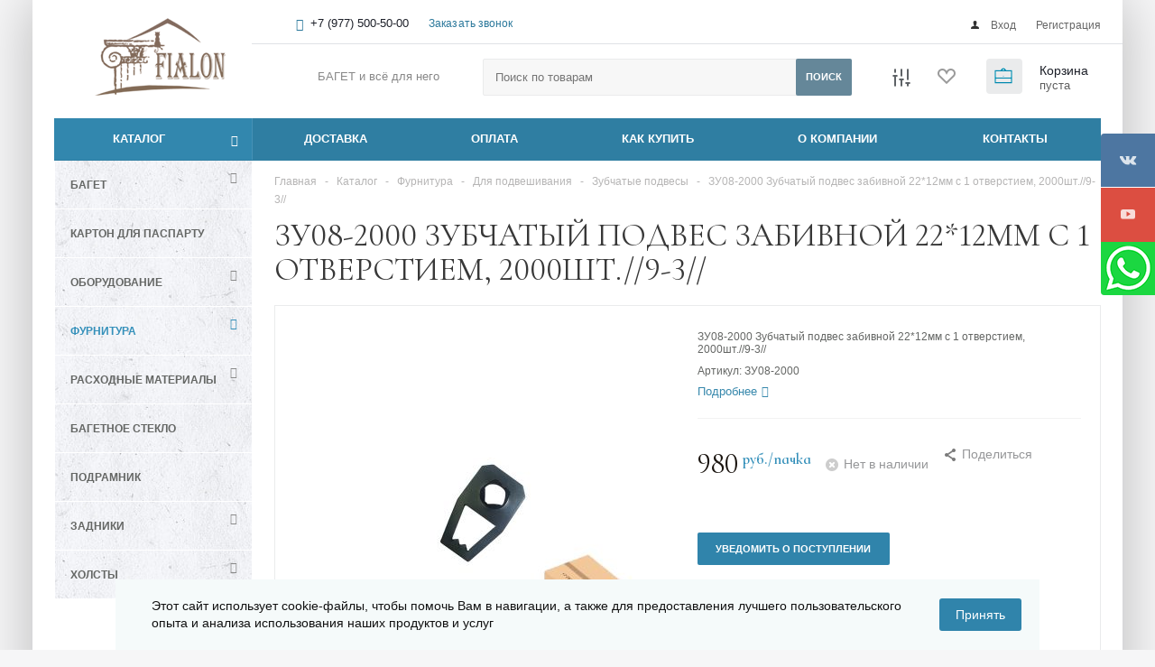

--- FILE ---
content_type: text/html; charset=UTF-8
request_url: https://fialon.ru/catalog/furnitura/dlya_podveshivaniya/zubchatye_podvesy/68007/
body_size: 88735
content:
<!DOCTYPE html>
<html xml:lang="ru" lang="ru" xmlns="http://www.w3.org/1999/xhtml" >
<head>
	<title>ЗУ08-2000 Зубчатый подвес забивной 22*12мм с 1 отверстием, 2000шт.//9-3// - ФИАЛОН</title>
	<meta name="viewport" content="initial-scale=1.0, width=device-width" />
	<meta name="HandheldFriendly" content="true" />
	<meta name="yes" content="yes" />
	<meta name="apple-mobile-web-app-status-bar-style" content="black" />
	<meta name="SKYPE_TOOLBAR" content="SKYPE_TOOLBAR_PARSER_COMPATIBLE" />
	<meta http-equiv="Content-Type" content="text/html; charset=UTF-8" />
<meta name="keywords" content="пластиковый багет" />
<meta name="description" content="Каталог товаров для багетных мастерских" />
<script data-skip-moving="true">(function(w, d, n) {var cl = "bx-core";var ht = d.documentElement;var htc = ht ? ht.className : undefined;if (htc === undefined || htc.indexOf(cl) !== -1){return;}var ua = n.userAgent;if (/(iPad;)|(iPhone;)/i.test(ua)){cl += " bx-ios";}else if (/Windows/i.test(ua)){cl += ' bx-win';}else if (/Macintosh/i.test(ua)){cl += " bx-mac";}else if (/Linux/i.test(ua) && !/Android/i.test(ua)){cl += " bx-linux";}else if (/Android/i.test(ua)){cl += " bx-android";}cl += (/(ipad|iphone|android|mobile|touch)/i.test(ua) ? " bx-touch" : " bx-no-touch");cl += w.devicePixelRatio && w.devicePixelRatio >= 2? " bx-retina": " bx-no-retina";if (/AppleWebKit/.test(ua)){cl += " bx-chrome";}else if (/Opera/.test(ua)){cl += " bx-opera";}else if (/Firefox/.test(ua)){cl += " bx-firefox";}ht.className = htc ? htc + " " + cl : cl;})(window, document, navigator);</script>


<link href="/bitrix/js/ui/design-tokens/dist/ui.design-tokens.min.css?174219844623463" type="text/css"  rel="stylesheet" />
<link href="/bitrix/js/ui/fonts/opensans/ui.font.opensans.min.css?16540888121861" type="text/css"  rel="stylesheet" />
<link href="/bitrix/js/main/popup/dist/main.popup.bundle.min.css?174196549426589" type="text/css"  rel="stylesheet" />
<link href="/bitrix/css/arturgolubev.cookiealert/style.min.css?17551697775090" type="text/css"  rel="stylesheet" />
<link href="/bitrix/cache/css/s1/aspro_optimus/template_0c3001d5ba2f6e77f28153e1c48ab253/template_0c3001d5ba2f6e77f28153e1c48ab253_v1.css?1761722954670543" type="text/css"  data-template-style="true" rel="stylesheet" />




<script type="extension/settings" data-extension="currency.currency-core">{"region":"ru"}</script>



<link rel="shortcut icon" href="/favicon.ico?1654089636" type="image/x-icon" />
<link rel="apple-touch-icon" sizes="180x180" href="/upload/aspro.optimus/e4d/LOGO FIALONart160x130.png" />
<meta property="og:description" content="ЗУ08-2000 Зубчатый подвес забивной 22*12мм с 1 отверстием, 2000шт.//9-3//" />
<meta property="og:image" content="/upload/iblock/09b/1a75bjs1tzhnmprgnywo238dzqzo9ca8/fd090851-835f-11e8-92ea-7824afa0153d_10128b29-7e88-11ec-897c-7085c2a8c1bb.resize2.jpg" />
<link rel="image_src" href="/upload/iblock/09b/1a75bjs1tzhnmprgnywo238dzqzo9ca8/fd090851-835f-11e8-92ea-7824afa0153d_10128b29-7e88-11ec-897c-7085c2a8c1bb.resize2.jpg"  />
<meta property="og:title" content="ЗУ08-2000 Зубчатый подвес забивной 22*12мм с 1 отверстием, 2000шт.//9-3// - ФИАЛОН" />
<meta property="og:type" content="article" />
<meta property="og:url" content="/catalog/furnitura/dlya_podveshivaniya/zubchatye_podvesy/68007/" />

<script data-skip-moving="true">
	(function(w,d,u){
		var s=d.createElement('script');s.async=1;s.src=u+'?'+(Date.now()/60000|0);
		var h=d.getElementsByTagName('script')[0];h.parentNode.insertBefore(s,h);
	})(window,document,'https://cdn.bitrix24.ru/b5602663/crm/site_button/loader_1_1v1wh2.js');
</script>

<!--'start_frame_cache_TVwM3R'--><!-- Bitrix24.LiveChat external config -->
<!-- /Bitrix24.LiveChat external config -->
<!--'end_frame_cache_TVwM3R'-->



			
    
	<!--[if gte IE 9]><style type="text/css">.basket_button, .button30, .icon {filter: none;}</style><![endif]-->
    <link href="https://fonts.googleapis.com/css?family=Cormorant+Infant:300,300i,400,400i,500,500i,600,600i,700,700i&amp;subset=cyrillic-ext" rel="stylesheet">
	<link href='https://fonts.googleapis.com/css?family=Ubuntu:400,500,700,400italic&subset=latin,cyrillic' rel='stylesheet' type='text/css'>
</head>
	<body id="main" class="">
		<div id="panel"></div>
													<div class="wrapper catalog_page basket_normal colored banner_auto">
			<div class="header_wrap ">
									<div class="top-h-row">
						<div class="wrapper_inner">
							<div class="top_inner">
								<div class="phones">
									<div class="phone_block">
										<span class="phone_wrap">
											<span class="icons fa fa-phone"></span>
											<span class="phone_text">
												<a href="tel:+7977500-50-00" rel="nofollow">+7 (977) 500-50-00</a><br>											</span>
										</span>
										<span class="order_wrap_btn">
											<span class="callback_btn">Заказать звонок</span>
										</span>
									</div>
								</div>
								<div class="h-user-block" id="personal_block">
									<form id="auth_params" action="/ajax/show_personal_block.php"><input type="hidden" name="faction_type" value="variant">
<input type="hidden" name="faction_word" value="variant">
<input type="hidden" name="faction_site" value="">

	<input type="hidden" name="REGISTER_URL" value="/auth/registration/" />
	<input type="hidden" name="FORGOT_PASSWORD_URL" value="/auth/forgot-password/" />
	<input type="hidden" name="PROFILE_URL" value="/personal/" />
	<input type="hidden" name="SHOW_ERRORS" value="Y" />
</form>
<!--'start_frame_cache_iIjGFB'-->	<div class="module-enter no-have-user">
		<!--noindex-->
			<a class="avtorization-call icon" rel="nofollow" href="/auth/"><span>Вход</span></a>
			<a class="register" rel="nofollow" href="/auth/registration/"><span>Регистрация</span></a>
		<!--/noindex-->
	</div>
<!--'end_frame_cache_iIjGFB'-->								</div>
								<div class="clearfix"></div>
							</div>
						</div>
					</div>
								<header id="header">
					<div class="wrapper_inner">
						<table class="middle-h-row">
							<tr>
								<td class="logo_wrapp">
									<div class="logo nofill_n">
												<a href="/"><img src="/upload/aspro.optimus/5bb/LOGO FIALON 154.png" alt="ФИАЛОН" title="ФИАЛОН" /></a>
										</div>
								</td>
								<td class="text_wrapp">
									<div class="slogan">
										БАГЕТ и всё для него	
									</div>
								</td>
								<td  class="center_block">																	
									<div class="search">
											<div id="title-search" class="middle_form">
	<form action="/catalog/"><input type="hidden" name="faction_type" value="variant">
<input type="hidden" name="faction_word" value="variant">
<input type="hidden" name="faction_site" value="">

		<div class="form-control1 bg">
			<input id="title-searchs-input" type="text" name="q" value="" size="40" class="text big" maxlength="100" autocomplete="off" placeholder="Поиск по товарам" /><input name="s" type="submit" value="Поиск" class="button noborder" />
		</div>
	</form>
	</div>

									</div>
								</td>
								<td class="basket_wrapp">
																			<div class="wrapp_all_icons">
											<div class="header-compare-block icon_block iblock" id="compare_line" >
												<!--'start_frame_cache_header-compare-block'--><!--noindex-->
		<div class="wraps_icon_block ">
		<a href="/catalog/compare.php" class="link" title="Список сравниваемых товаров"></a>
			</div>
	<div class="clearfix"></div>
<!--/noindex--><!--'end_frame_cache_header-compare-block'-->											</div>
											<div class="header-cart" id="basket_line">
													<div class="basket_fly">
		<div class="opener">
			<div title="" data-type="AnDelCanBuy" class="basket_count small clicked empty">
				<a href="/basket/"></a>
				<div class="wraps_icon_block basket">
					<div class="count empty_items">
						<span>
							<span class="items">
								<span>0</span>
							</span>
						</span>
					</div>
				</div>
			</div>
			<div title="" data-type="DelDelCanBuy" class="wish_count small clicked empty">
				<a href="/basket/"></a>
				<div class="wraps_icon_block delay">
					<div class="count empty_items">
						<span>
							<span class="items">
								<span>0</span>
							</span>
						</span>
					</div>
				</div>
			</div>
			<div title="Сравнение товаров" class="compare_count small">
				<a href="/catalog/compare.php"></a>
				<div id="compare_fly" class="wraps_icon_block compare">
					<div class="count empty_items">
						<span>
							<span class="items">
								<span>0</span>
							</span>
						</span>
					</div>
				</div>
			</div>
			<div title="Вход\регистрация" class="user_block small">
				<a href="/auth/"></a>
				<div class="wraps_icon_block no_img user_reg"></div>
			</div>
		</div>
		<div class="basket_sort">
			<span class="basket_title">Корзина заказа</span>
		</div>
	</div>
	<!--'start_frame_cache_header-cart'-->																			<!--'end_frame_cache_header-cart'-->												
											</div>
										</div>
																		<div class="clearfix"></div>
								</td>
							</tr>
						</table>
					</div>
					<div class="catalog_menu menu_colored">
						<div class="wrapper_inner">
							<div class="wrapper_middle_menu wrap_menu">
								<ul class="menu adaptive">
									<li class="menu_opener"><div class="text">
											<div id="title-search" class="middle_form">
	<form action="/catalog/"><input type="hidden" name="faction_type" value="variant">
<input type="hidden" name="faction_word" value="variant">
<input type="hidden" name="faction_site" value="">

		<div class="form-control1 bg">
			<input id="title-searchs-input" type="text" name="q" value="" size="40" class="text big" maxlength="100" autocomplete="off" placeholder="Поиск по товарам" /><input name="s" type="submit" value="Поиск" class="button noborder" />
		</div>
	</form>
	</div>

								</div></li>
								</ul>				
								<div class="catalog_menu_ext">
										<ul class="menu top menu_top_block catalogfirst ">
					<li class="catalog icons_fa has-child current">
				<a class="parent" href="/catalog/" >
                    <svg class="svg-icon">
                        <use xlink:href="/local/templates/aspro_optimus/images/svg/sprite.svg#book"></use>
                    </svg>
                    Каталог</a>
											</li>
			</ul>
								</div>
								<div class="inc_menu">
										<ul class="menu top menu_top_block catalogfirst visible_on_ready">
					<li class="  ">
				<a class="" href="/delivery/" >ДОСТАВКА</a>
							</li>
					<li class="  ">
				<a class="" href="/payment/" >ОПЛАТА</a>
							</li>
					<li class="  ">
				<a class="" href="/klientam/" >КАК КУПИТЬ</a>
							</li>
					<li class="  ">
				<a class="" href="/company/" >О КОМПАНИИ</a>
							</li>
					<li class="  ">
				<a class="" href="/contacts/" >КОНТАКТЫ</a>
							</li>
				<li class="more">
			<a href="javascript:;" rel="nofollow"></a>
			<ul class="dropdown"></ul>
		</li>
	</ul>
	<div class="mobile_menu_wrapper">
		<ul class="mobile_menu">
							<li class="icons_fa  ">
					<a class="dark_link " href="/delivery/" >ДОСТАВКА</a>
									</li>
							<li class="icons_fa  ">
					<a class="dark_link " href="/payment/" >ОПЛАТА</a>
									</li>
							<li class="icons_fa  ">
					<a class="dark_link " href="/klientam/" >КАК КУПИТЬ</a>
									</li>
							<li class="icons_fa  ">
					<a class="dark_link " href="/company/" >О КОМПАНИИ</a>
									</li>
							<li class="icons_fa  ">
					<a class="dark_link " href="/contacts/" >КОНТАКТЫ</a>
									</li>
						<li class="search">
				<div class="search-input-div">
					<input class="search-input" type="text" autocomplete="off" maxlength="50" size="40" placeholder="Поиск" value="" name="q">
				</div>
				<div class="search-button-div">
					<button class="button btn-search btn-default" value="Найти" name="s" type="submit">Найти</button>
				</div>
			</li>
		</ul>
	</div>
								</div>
							</div>
						</div>
					</div>
				</header>
			</div>
			<div class="wraps" id="content">
				<div class="wrapper_inner  ">
																<div class="left_block">
								<div class="menu_top_block catalog_block">
		<ul class="menu dropdown">
							<li class="full has-child  m_line">
					<a class="icons_fa parent" href="/catalog/baget/" >Багет</a>
											<ul class="dropdown">
															<li class="has-childs ">
																		<a class="section" href="/catalog/baget/khudozhestvennyy_baget/"><span>Художественный багет</span></a>
																			<ul class="dropdown">
																							<li class="menu_item ">
													<a class="parent1 section1" href="/catalog/baget/khudozhestvennyy_baget/osnovnaya_kollektsiya_bageta/"><span>Основная коллекция багета</span></a>
												</li>
																							<li class="menu_item ">
													<a class="parent1 section1" href="/catalog/baget/khudozhestvennyy_baget/plastikovyy_baget_optom/"><span>Пластиковый багет оптом</span></a>
												</li>
																					</ul>
																		<div class="clearfix"></div>
								</li>
															<li class=" ">
																		<a class="section" href="/catalog/baget/novinki_bageta_1/"><span>НОВИНКИ БАГЕТА</span></a>
																		<div class="clearfix"></div>
								</li>
															<li class=" ">
																		<a class="section" href="/catalog/baget/molding_dekorativnyy/"><span>Молдинг декоративный</span></a>
																		<div class="clearfix"></div>
								</li>
															<li class=" ">
																		<a class="section" href="/catalog/baget/rasprodazha_bageta/"><span>РАСПРОДАЖА БАГЕТА</span></a>
																		<div class="clearfix"></div>
								</li>
															<li class="has-childs ">
																		<a class="section" href="/catalog/baget/kant_slip/"><span>Кант (слип)</span></a>
																			<ul class="dropdown">
																							<li class="menu_item ">
													<a class="parent1 section1" href="/catalog/baget/kant_slip/kant_zolotistyy/"><span>Кант золотистый</span></a>
												</li>
																							<li class="menu_item ">
													<a class="parent1 section1" href="/catalog/baget/kant_slip/kant_serebristyy/"><span>Кант серебристый</span></a>
												</li>
																					</ul>
																		<div class="clearfix"></div>
								</li>
													</ul>
									</li>
							<li class="full   m_line">
					<a class="icons_fa " href="/catalog/karton_dlya_paspartu/" >Картон для паспарту</a>
									</li>
							<li class="full has-child  m_line">
					<a class="icons_fa parent" href="/catalog/oborudovanie/" >Оборудование</a>
											<ul class="dropdown">
															<li class="has-childs ">
																		<a class="section" href="/catalog/oborudovanie/rezka_bageta/"><span>Резка багета</span></a>
																			<ul class="dropdown">
																							<li class="menu_item ">
													<a class="parent1 section1" href="/catalog/oborudovanie/rezka_bageta/gilotina_dlya_rezki_bageta/"><span>Гильотина для резки багета</span></a>
												</li>
																							<li class="menu_item ">
													<a class="parent1 section1" href="/catalog/oborudovanie/rezka_bageta/diskovye_pily/"><span>Дисковые пилы</span></a>
												</li>
																							<li class="menu_item ">
													<a class="parent1 section1" href="/catalog/oborudovanie/rezka_bageta/zapchasti_k_stankam_dlya_rezki_bageta/"><span>Запчасти к станкам для резки багета</span></a>
												</li>
																					</ul>
																		<div class="clearfix"></div>
								</li>
															<li class="has-childs ">
																		<a class="section" href="/catalog/oborudovanie/sborka_ram_1/"><span>Сборка рам</span></a>
																			<ul class="dropdown">
																							<li class="menu_item ">
													<a class="parent1 section1" href="/catalog/oborudovanie/sborka_ram_1/instumenty_dlya_sborki_ram/"><span>Инстументы для сборки рам</span></a>
												</li>
																					</ul>
																		<div class="clearfix"></div>
								</li>
															<li class="has-childs ">
																		<a class="section" href="/catalog/oborudovanie/skreplenie_uglov_ram/"><span>Скрепление углов рам</span></a>
																			<ul class="dropdown">
																							<li class="menu_item ">
													<a class="parent1 section1" href="/catalog/oborudovanie/skreplenie_uglov_ram/zapchasti_k_stankam_dlya_skrepleniya_uglov_ram/"><span>Запчасти к станкам для скрепления углов рам</span></a>
												</li>
																							<li class="menu_item ">
													<a class="parent1 section1" href="/catalog/oborudovanie/skreplenie_uglov_ram/mekhanicheskie_stanki_dlya_skrepleniya_uglov/"><span>Механические станки для скрепления углов</span></a>
												</li>
																							<li class="menu_item ">
													<a class="parent1 section1" href="/catalog/oborudovanie/skreplenie_uglov_ram/pnevmaticheskie_stanki_dlya_skrepleniya_uglov/"><span>Пневматические станки для скрепления углов</span></a>
												</li>
																					</ul>
																		<div class="clearfix"></div>
								</li>
															<li class="has-childs ">
																		<a class="section" href="/catalog/oborudovanie/vyrezanie_paspartu/"><span>Вырезание паспарту</span></a>
																			<ul class="dropdown">
																							<li class="menu_item ">
													<a class="parent1 section1" href="/catalog/oborudovanie/vyrezanie_paspartu/zapchasti_k_stankam_dlya_vyrezaniya_paspartu/"><span>Запчасти к станкам для вырезания паспарту</span></a>
												</li>
																							<li class="menu_item ">
													<a class="parent1 section1" href="/catalog/oborudovanie/vyrezanie_paspartu/instrumenty_dlya_vyrezaniya_paspartu/"><span>Инструменты для вырезания паспарту</span></a>
												</li>
																					</ul>
																		<div class="clearfix"></div>
								</li>
															<li class="has-childs ">
																		<a class="section" href="/catalog/oborudovanie/rezka_listovykh_materialov/"><span>Резка листовых материалов</span></a>
																			<ul class="dropdown">
																							<li class="menu_item ">
													<a class="parent1 section1" href="/catalog/oborudovanie/rezka_listovykh_materialov/zapchasti/"><span>Запчасти</span></a>
												</li>
																							<li class="menu_item ">
													<a class="parent1 section1" href="/catalog/oborudovanie/rezka_listovykh_materialov/instrument_dlya_rezki_stekla/"><span>Инструмент для резки стекла</span></a>
												</li>
																					</ul>
																		<div class="clearfix"></div>
								</li>
															<li class="has-childs ">
																		<a class="section" href="/catalog/oborudovanie/laminirovanie_grumirovanie_zapayka/"><span>Ламинирование, грумирование, запайка</span></a>
																			<ul class="dropdown">
																							<li class="menu_item ">
													<a class="parent1 section1" href="/catalog/oborudovanie/laminirovanie_grumirovanie_zapayka/grumirovalnyy_stanok/"><span>Грумировальный станок</span></a>
												</li>
																					</ul>
																		<div class="clearfix"></div>
								</li>
													</ul>
									</li>
							<li class="full has-child current m_line">
					<a class="icons_fa parent" href="/catalog/furnitura/" >Фурнитура</a>
											<ul class="dropdown">
															<li class="has-childs  current ">
																		<a class="section" href="/catalog/furnitura/dlya_podveshivaniya/"><span>Для подвешивания</span></a>
																			<ul class="dropdown">
																							<li class="menu_item ">
													<a class="parent1 section1" href="/catalog/furnitura/dlya_podveshivaniya/podveski_d_koltso/"><span>Подвески D-кольцо</span></a>
												</li>
																							<li class="menu_item ">
													<a class="parent1 section1" href="/catalog/furnitura/dlya_podveshivaniya/vinty_glazki/"><span>Винты-глазки</span></a>
												</li>
																							<li class="menu_item ">
													<a class="parent1 section1" href="/catalog/furnitura/dlya_podveshivaniya/podveski_clip_over/"><span>Подвески Clip-Over</span></a>
												</li>
																							<li class="menu_item ">
													<a class="parent1 section1" href="/catalog/furnitura/dlya_podveshivaniya/kryuchki_nastennye/"><span>Крючки настенные</span></a>
												</li>
																							<li class="menu_item ">
													<a class="parent1 section1" href="/catalog/furnitura/dlya_podveshivaniya/trosy_i_mufty/"><span>Тросы и муфты</span></a>
												</li>
																							<li class="menu_item  current ">
													<a class="parent1 section1" href="/catalog/furnitura/dlya_podveshivaniya/zubchatye_podvesy/"><span>Зубчатые подвесы</span></a>
												</li>
																							<li class="menu_item ">
													<a class="parent1 section1" href="/catalog/furnitura/dlya_podveshivaniya/lyegkie_podveski/"><span>Лёгкие подвески</span></a>
												</li>
																							<li class="menu_item ">
													<a class="parent1 section1" href="/catalog/furnitura/dlya_podveshivaniya/podvesy_dlya_tyazhyelykh_ram/"><span>Подвесы для тяжёлых рам</span></a>
												</li>
																							<li class="menu_item ">
													<a class="parent1 section1" href="/catalog/furnitura/dlya_podveshivaniya/treugolnye_podveski/"><span>Треугольные подвески</span></a>
												</li>
																					</ul>
																		<div class="clearfix"></div>
								</li>
															<li class="has-childs ">
																		<a class="section" href="/catalog/furnitura/dlya_skrepleniya/"><span>Для скрепления</span></a>
																			<ul class="dropdown">
																							<li class="menu_item ">
													<a class="parent1 section1" href="/catalog/furnitura/dlya_skrepleniya/krepyezhnye_ugolki/"><span>Крепёжные уголки</span></a>
												</li>
																							<li class="menu_item ">
													<a class="parent1 section1" href="/catalog/furnitura/dlya_skrepleniya/shurupy/"><span>Шурупы</span></a>
												</li>
																							<li class="menu_item ">
													<a class="parent1 section1" href="/catalog/furnitura/dlya_skrepleniya/prizhimy/"><span>Прижимы</span></a>
												</li>
																					</ul>
																		<div class="clearfix"></div>
								</li>
															<li class="has-childs ">
																		<a class="section" href="/catalog/furnitura/dlya_shkatulok_i_klyuchnits/"><span>Для шкатулок и ключниц</span></a>
																			<ul class="dropdown">
																							<li class="menu_item ">
													<a class="parent1 section1" href="/catalog/furnitura/dlya_shkatulok_i_klyuchnits/zamki_petli_ruchki_podvesy/"><span>Замки, петли, ручки, подвесы</span></a>
												</li>
																							<li class="menu_item ">
													<a class="parent1 section1" href="/catalog/furnitura/dlya_shkatulok_i_klyuchnits/magnity/"><span>Магниты</span></a>
												</li>
																					</ul>
																		<div class="clearfix"></div>
								</li>
															<li class="has-childs ">
																		<a class="section" href="/catalog/furnitura/dlya_chasov/"><span>Для часов</span></a>
																			<ul class="dropdown">
																							<li class="menu_item ">
													<a class="parent1 section1" href="/catalog/furnitura/dlya_chasov/podveski_dlya_nastennykh_chasov/"><span>Подвески для настенных часов</span></a>
												</li>
																					</ul>
																		<div class="clearfix"></div>
								</li>
															<li class=" ">
																		<a class="section" href="/catalog/furnitura/podstavki_dlya_suvenirov/"><span>Подставки для сувениров</span></a>
																		<div class="clearfix"></div>
								</li>
													</ul>
									</li>
							<li class="full has-child  m_line">
					<a class="icons_fa parent" href="/catalog/raskhodnye_materialy/" >Расходные материалы</a>
											<ul class="dropdown">
															<li class="has-childs ">
																		<a class="section" href="/catalog/raskhodnye_materialy/sborka_ram/"><span>Сборка рам</span></a>
																			<ul class="dropdown">
																							<li class="menu_item ">
													<a class="parent1 section1" href="/catalog/raskhodnye_materialy/sborka_ram/gibkie_i_zhestkie_strelki_lepestki/"><span>Гибкие и жесткие стрелки (лепестки)</span></a>
												</li>
																							<li class="menu_item ">
													<a class="parent1 section1" href="/catalog/raskhodnye_materialy/sborka_ram/gvozdi_dlya_pnevmopistoleta/"><span>Гвозди для пневмопистолета</span></a>
												</li>
																							<li class="menu_item ">
													<a class="parent1 section1" href="/catalog/raskhodnye_materialy/sborka_ram/p_obraznye_skoby/"><span>П-образные скобы</span></a>
												</li>
																					</ul>
																		<div class="clearfix"></div>
								</li>
															<li class="has-childs ">
																		<a class="section" href="/catalog/raskhodnye_materialy/skreplenie_uglov_ram_1/"><span>Скрепление углов рам</span></a>
																			<ul class="dropdown">
																							<li class="menu_item ">
													<a class="parent1 section1" href="/catalog/raskhodnye_materialy/skreplenie_uglov_ram_1/v_skoby_al_dlya_alfamacchine/"><span>V-скобы AL для Alfamacchine</span></a>
												</li>
																							<li class="menu_item ">
													<a class="parent1 section1" href="/catalog/raskhodnye_materialy/skreplenie_uglov_ram_1/v_skoby_uni_dlya_cassese/"><span>V-скобы UNI для Cassese</span></a>
												</li>
																					</ul>
																		<div class="clearfix"></div>
								</li>
															<li class="has-childs ">
																		<a class="section" href="/catalog/raskhodnye_materialy/vyrezanie_paspartu_1/"><span>Вырезание паспарту</span></a>
																			<ul class="dropdown">
																							<li class="menu_item ">
													<a class="parent1 section1" href="/catalog/raskhodnye_materialy/vyrezanie_paspartu_1/lezviya_dlya_vyrezaniya_paspartu/"><span>Лезвия для вырезания паспарту</span></a>
												</li>
																					</ul>
																		<div class="clearfix"></div>
								</li>
															<li class="has-childs ">
																		<a class="section" href="/catalog/raskhodnye_materialy/rezka_listovykh_materialov_1/"><span>Резка листовых материалов</span></a>
																			<ul class="dropdown">
																							<li class="menu_item ">
													<a class="parent1 section1" href="/catalog/raskhodnye_materialy/rezka_listovykh_materialov_1/lezviya_dlya_rezki_kartona/"><span>Лезвия для резки картона</span></a>
												</li>
																							<li class="menu_item ">
													<a class="parent1 section1" href="/catalog/raskhodnye_materialy/rezka_listovykh_materialov_1/lezviya_dlya_stekloreza/"><span>Лезвия для стеклореза</span></a>
												</li>
																					</ul>
																		<div class="clearfix"></div>
								</li>
															<li class="has-childs ">
																		<a class="section" href="/catalog/raskhodnye_materialy/oformlenie_i_restavratsiya/"><span>Оформление и реставрация</span></a>
																			<ul class="dropdown">
																							<li class="menu_item ">
													<a class="parent1 section1" href="/catalog/raskhodnye_materialy/oformlenie_i_restavratsiya/iskusstvennyy_barkhat/"><span>Искусственный бархат</span></a>
												</li>
																					</ul>
																		<div class="clearfix"></div>
								</li>
															<li class="has-childs ">
																		<a class="section" href="/catalog/raskhodnye_materialy/kley_i_kleykaya_lenta/"><span>Клей и клейкая лента</span></a>
																			<ul class="dropdown">
																							<li class="menu_item ">
													<a class="parent1 section1" href="/catalog/raskhodnye_materialy/kley_i_kleykaya_lenta/kleykaya_lenta/"><span>Клейкая лента</span></a>
												</li>
																					</ul>
																		<div class="clearfix"></div>
								</li>
															<li class="has-childs ">
																		<a class="section" href="/catalog/raskhodnye_materialy/upakovka/"><span>Упаковка</span></a>
																			<ul class="dropdown">
																							<li class="menu_item ">
													<a class="parent1 section1" href="/catalog/raskhodnye_materialy/upakovka/upakovochnyy_skotch/"><span>Упаковочный скотч</span></a>
												</li>
																							<li class="menu_item ">
													<a class="parent1 section1" href="/catalog/raskhodnye_materialy/upakovka/stretch_plyenka/"><span>Стретч-плёнка</span></a>
												</li>
																					</ul>
																		<div class="clearfix"></div>
								</li>
													</ul>
									</li>
							<li class="full   m_line">
					<a class="icons_fa " href="/catalog/bagetnoe_steklo/" >Багетное стекло</a>
									</li>
							<li class="full   m_line">
					<a class="icons_fa " href="/catalog/podramnik/" >Подрамник</a>
									</li>
							<li class="full has-child  m_line">
					<a class="icons_fa parent" href="/catalog/zadniki/" >Задники</a>
											<ul class="dropdown">
															<li class=" ">
																		<a class="section" href="/catalog/zadniki/karton_dlya_zadnikov/"><span>Картон для задников</span></a>
																		<div class="clearfix"></div>
								</li>
															<li class="has-childs ">
																		<a class="section" href="/catalog/zadniki/penokarton/"><span>Пенокартон</span></a>
																			<ul class="dropdown">
																							<li class="menu_item ">
													<a class="parent1 section1" href="/catalog/zadniki/penokarton/penokarton_listovoy_5mm/"><span>Пенокартон листовой 5мм</span></a>
												</li>
																					</ul>
																		<div class="clearfix"></div>
								</li>
													</ul>
									</li>
							<li class="full has-child  m_line">
					<a class="icons_fa parent" href="/catalog/kholsty/" >Холсты</a>
											<ul class="dropdown">
															<li class=" ">
																		<a class="section" href="/catalog/kholsty/kholsty_dlya_zhivopisi/"><span>Холсты для живописи</span></a>
																		<div class="clearfix"></div>
								</li>
															<li class=" ">
																		<a class="section" href="/catalog/kholsty/kholsty_dlya_zhivopisi_i_pechati/"><span>Холсты для живописи и печати</span></a>
																		<div class="clearfix"></div>
								</li>
													</ul>
									</li>
					</ul>
	</div>
					

							
														                                													</div>
						<div class="right_block">
											<div class="middle">
															<div class="container">
									<div class="breadcrumbs" id="navigation" itemscope="" itemtype="http://schema.org/BreadcrumbList"><div class="bx-breadcrumb-item" id="bx_breadcrumb_0" itemprop="itemListElement" itemscope itemtype="http://schema.org/ListItem"><a href="/" title="Главная" itemprop="item"><span itemprop="name">Главная</span><meta itemprop="position" content="1"></a></div><span class="separator">-</span><div class="bx-breadcrumb-item" id="bx_breadcrumb_1" itemprop="itemListElement" itemscope itemtype="http://schema.org/ListItem"><a href="/catalog/" title="Каталог" itemprop="item"><span itemprop="name">Каталог</span><meta itemprop="position" content="2"></a></div><span class="separator">-</span><div class="bx-breadcrumb-item" id="bx_breadcrumb_2" itemprop="itemListElement" itemscope itemtype="http://schema.org/ListItem"><a href="/catalog/furnitura/" title="Фурнитура" itemprop="item"><span itemprop="name">Фурнитура</span><meta itemprop="position" content="3"></a></div><span class="separator">-</span><div class="bx-breadcrumb-item" id="bx_breadcrumb_3" itemprop="itemListElement" itemscope itemtype="http://schema.org/ListItem"><a href="/catalog/furnitura/dlya_podveshivaniya/" title="Для подвешивания" itemprop="item"><span itemprop="name">Для подвешивания</span><meta itemprop="position" content="4"></a></div><span class="separator">-</span><div class="bx-breadcrumb-item" id="bx_breadcrumb_4" itemprop="itemListElement" itemscope itemtype="http://schema.org/ListItem"><a href="/catalog/furnitura/dlya_podveshivaniya/zubchatye_podvesy/" title="Зубчатые подвесы" itemprop="item"><span itemprop="name">Зубчатые подвесы</span><meta itemprop="position" content="5"></a></div><span class="separator">-</span><span>ЗУ08-2000 Зубчатый подвес забивной 22*12мм с 1 отверстием, 2000шт.//9-3//</span></div>
                                    									    <h1 id="pagetitle">ЗУ08-2000 Зубчатый подвес забивной 22*12мм с 1 отверстием, 2000шт.//9-3//</h1>
                                    							<style embed="embed"><!--
.menu_top_block li.catalog>a:before {
    display: none !important;
}
.menu_top_block li.catalog>a {
    position: relative;
    width: 100%;
    display: flex;
    padding: 8px 20px;
    align-items: center;
}
.menu_top_block li.catalog>a>svg {
    width: 30px;
    height: 30px;
    margin-right: 15px;
}
.item_slider .like_icons span svg {
    width: 20px;
    height: 20px;
}
--></style>
<div class="catalog_detail" itemscope itemtype="http://schema.org/Product">
	<div class="basket_props_block" id="bx_basket_div_68007" style="display: none;">
	</div>
<meta itemprop="name" content="ЗУ08-2000 Зубчатый подвес забивной 22*12мм с 1 отверстием, 2000шт.//9-3//" />
<meta itemprop="category" content="Фурнитура/Для подвешивания/Зубчатые подвесы" />
<meta itemprop="description" content="ЗУ08-2000 Зубчатый подвес забивной 22*12мм с 1 отверстием, 2000шт.//9-3//" />
<div class="item_main_info noffer show_un_props" id="bx_117848907_68007">
	<div class="img_wrapper">
		<div class="stickers">
											</div>
		<div class="item_slider">
							<div class="like_wrapper">
											<div class="like_icons iblock">
                            								                                    <div data-item="68007" data-iblock="15" data-href="/catalog/furnitura/dlya_podveshivaniya/zubchatye_podvesy/68007/?action=ADD_TO_COMPARE_LIST&amp;id=68007" class="compare_item text " id="bx_117848907_68007_compare_link">
										<span class="value" title="Сравнить">
                                            <svg class="svg-icon">
                                                <use xlink:href="/local/templates/aspro_optimus/images/svg/sprite.svg#filter"></use>
                                            </svg>
                                        </span>
                                        <span class="value added" title="В сравнении">
                                            <svg class="svg-icon">
                                                <use xlink:href="/local/templates/aspro_optimus/images/svg/sprite.svg#filter"></use>
                                            </svg>
                                        </span>
									</div>
                                																															<div class="wish_item text" data-item="68007" data-iblock="15">
										<span class="value" title="Отложить" >
                                            <svg class="svg-icon">
                                                <use xlink:href="/local/templates/aspro_optimus/images/svg/sprite.svg#heart"></use>
                                            </svg>
                                        </span>
										<span class="value added" title="В отложенных">
                                            <svg class="svg-icon">
                                                <use xlink:href="/local/templates/aspro_optimus/images/svg/sprite.svg#heart"></use>
                                            </svg>
                                        </span>
									</div>
																					</div>
									</div>
			
						<div class="slides">
										<ul>
																															<li id="photo-0" class="current">
																			<a href="/upload/iblock/96c/usj04vrtqbe3blc98x1q1kmcgflp13ri/fd090851-835f-11e8-92ea-7824afa0153d_10128b29-7e88-11ec-897c-7085c2a8c1bb.resize1.jpg" data-fancybox-group="item_slider" class="popup_link fancy" title="">
											<img  src="/upload/resize_cache/iblock/96c/usj04vrtqbe3blc98x1q1kmcgflp13ri/340_340_140cd750bba9870f18aada2478b24840a/fd090851-835f-11e8-92ea-7824afa0153d_10128b29-7e88-11ec-897c-7085c2a8c1bb.resize1.jpg"   alt="ЗУ08-2000" title="ЗУ08-2000" itemprop="image"/>
										</a>
																	</li>
																															<li id="photo-1" >
																			<a href="/upload/iblock/0be/yuqgwluhmvmyiq2kfce7izdcwgajrnh7/fd090851-835f-11e8-92ea-7824afa0153d_dc3fe573-88c3-11e8-92ed-7824afa0153d.resize1.jpg" data-fancybox-group="item_slider" class="popup_link fancy" title="">
											<img  src="/upload/resize_cache/iblock/0be/yuqgwluhmvmyiq2kfce7izdcwgajrnh7/340_340_140cd750bba9870f18aada2478b24840a/fd090851-835f-11e8-92ea-7824afa0153d_dc3fe573-88c3-11e8-92ed-7824afa0153d.resize1.jpg"   alt="ЗУ08" title="ЗУ08"/>
										</a>
																	</li>
													</ul>
								</div>
											<div class="wrapp_thumbs xzoom-thumbs">
						<div class="thumbs flexslider" data-plugin-options='{"animation": "slide", "selector": ".slides_block > li", "directionNav": true, "itemMargin":10, "itemWidth": 54, "controlsContainer": ".thumbs_navigation", "controlNav" :false, "animationLoop": true, "slideshow": false}' style="max-width:118px;">
							<ul class="slides_block" id="thumbs">
																	<li data-index="0" class="current" data-big_img="/upload/iblock/96c/usj04vrtqbe3blc98x1q1kmcgflp13ri/fd090851-835f-11e8-92ea-7824afa0153d_10128b29-7e88-11ec-897c-7085c2a8c1bb.resize1.jpg" data-small_img="/upload/resize_cache/iblock/96c/usj04vrtqbe3blc98x1q1kmcgflp13ri/340_340_140cd750bba9870f18aada2478b24840a/fd090851-835f-11e8-92ea-7824afa0153d_10128b29-7e88-11ec-897c-7085c2a8c1bb.resize1.jpg">
										<span><img class="xzoom-gallery" width="50" xpreview="/upload/resize_cache/iblock/96c/usj04vrtqbe3blc98x1q1kmcgflp13ri/50_50_140cd750bba9870f18aada2478b24840a/fd090851-835f-11e8-92ea-7824afa0153d_10128b29-7e88-11ec-897c-7085c2a8c1bb.resize1.jpg" src="/upload/resize_cache/iblock/96c/usj04vrtqbe3blc98x1q1kmcgflp13ri/50_50_140cd750bba9870f18aada2478b24840a/fd090851-835f-11e8-92ea-7824afa0153d_10128b29-7e88-11ec-897c-7085c2a8c1bb.resize1.jpg" alt="ЗУ08-2000" title="ЗУ08-2000" /></span>
									</li>
																	<li data-index="1"  data-big_img="/upload/iblock/0be/yuqgwluhmvmyiq2kfce7izdcwgajrnh7/fd090851-835f-11e8-92ea-7824afa0153d_dc3fe573-88c3-11e8-92ed-7824afa0153d.resize1.jpg" data-small_img="/upload/resize_cache/iblock/0be/yuqgwluhmvmyiq2kfce7izdcwgajrnh7/340_340_140cd750bba9870f18aada2478b24840a/fd090851-835f-11e8-92ea-7824afa0153d_dc3fe573-88c3-11e8-92ed-7824afa0153d.resize1.jpg">
										<span><img class="xzoom-gallery" width="50" xpreview="/upload/resize_cache/iblock/0be/yuqgwluhmvmyiq2kfce7izdcwgajrnh7/50_50_140cd750bba9870f18aada2478b24840a/fd090851-835f-11e8-92ea-7824afa0153d_dc3fe573-88c3-11e8-92ed-7824afa0153d.resize1.jpg" src="/upload/resize_cache/iblock/0be/yuqgwluhmvmyiq2kfce7izdcwgajrnh7/50_50_140cd750bba9870f18aada2478b24840a/fd090851-835f-11e8-92ea-7824afa0153d_dc3fe573-88c3-11e8-92ed-7824afa0153d.resize1.jpg" alt="ЗУ08" title="ЗУ08" /></span>
									</li>
															</ul>
							<span class="thumbs_navigation custom_flex"></span>
						</div>
					</div>
														</div>
							<div class="item_slider flex flexslider" data-plugin-options='{"animation": "slide", "directionNav": false, "animationLoop": false, "slideshow": true, "slideshowSpeed": 10000, "animationSpeed": 600}'>
				<ul class="slides">
																			<li id="mphoto-0" class="current">
																									<a href="/upload/iblock/96c/usj04vrtqbe3blc98x1q1kmcgflp13ri/fd090851-835f-11e8-92ea-7824afa0153d_10128b29-7e88-11ec-897c-7085c2a8c1bb.resize1.jpg" data-fancybox-group="item_slider_flex" class="fancy" title="ЗУ08-2000" >
										<img src="/upload/resize_cache/iblock/96c/usj04vrtqbe3blc98x1q1kmcgflp13ri/340_340_140cd750bba9870f18aada2478b24840a/fd090851-835f-11e8-92ea-7824afa0153d_10128b29-7e88-11ec-897c-7085c2a8c1bb.resize1.jpg" alt="ЗУ08-2000" title="ЗУ08-2000" />
									</a>
															</li>
																				<li id="mphoto-1" style="display: none;">
																									<a href="/upload/iblock/0be/yuqgwluhmvmyiq2kfce7izdcwgajrnh7/fd090851-835f-11e8-92ea-7824afa0153d_dc3fe573-88c3-11e8-92ed-7824afa0153d.resize1.jpg" data-fancybox-group="item_slider_flex" class="fancy" title="ЗУ08" >
										<img src="/upload/resize_cache/iblock/0be/yuqgwluhmvmyiq2kfce7izdcwgajrnh7/340_340_140cd750bba9870f18aada2478b24840a/fd090851-835f-11e8-92ea-7824afa0153d_dc3fe573-88c3-11e8-92ed-7824afa0153d.resize1.jpg" alt="ЗУ08" title="ЗУ08" />
									</a>
															</li>
										</ul>
			</div>
			</div>
	<div class="right_info">
		<div class="info_item">
										<div class="top_info">
                    					<div class="rows_block">
																		
											</div>

					<div class="preview_text">
						<table border="0">
							<tr>
								<td>
															ЗУ08-2000 Зубчатый подвес забивной 22*12мм с 1 отверстием, 2000шт.//9-3//									                                    <div style="padding: 10px 0 3px 0;">Артикул: ЗУ08-2000</div>
								</td>
								<td>
																	</td>
							</tr>
						</table>
					</div>
													<div class="more_block icons_fa color_link"><span>Подробнее</span></div>
						
				</div>
						<div class="middle_info">
				<div class="prices_block">
					<div class="cost prices clearfix">
																																																																	<div class="price" data-currency="RUB" data-value="980" id="bx_117848907_68007_price">
																							<span class="values_wrapper"><span class='price_value'>980</span><span class='price_currency'> руб.</span></span><span class="price_measure">/пачка</span>																					</div>
																																			</div>
																																	<span id="psk_quantity"></span>
											                    <div class="sh">
                        <div class="share_wrapp">
	<div class="text button transparent">
		Поделиться	</div>
	<div class="yashare-auto-init shares" data-yasharel10n="ru" data-yasharetype="none" data-yasharequickservices="yaru,vkontakte,facebook,twitter,odnoklassniki,moimir,gplus">
	</div>
</div>
<br>				</div>
				</div>
				<div class="buy_block">
																												<div class="counter_wrapp">
																					<div id="bx_117848907_68007_basket_actions" class="button_block wide">
								<!--noindex-->
									<span class="big_btn w_icons ss to-subscribe auth button transition_bg" rel="nofollow" data-item="68007"><i></i><span>Уведомить о поступлении</span></span><span class="big_btn w_icons ss in-subscribe button transition_bg" rel="nofollow" style="display:none;" data-item="68007"><i></i><span>Отменить уведомление</span></span>								<!--/noindex-->
							</div>
						</div>
																												</div>
			</div>
						<div class="element_detail_text wrap_md">
				<div class="price_txt">
									</div>
			</div>
		</div>
	</div>
			<span itemprop="offers" itemscope itemtype="http://schema.org/Offer">
			<meta itemprop="price" content="980" />
			<meta itemprop="priceCurrency" content="RUB" />
			<link itemprop="availability" href="http://schema.org/InStock" />
		</span>
		<div class="clearleft"></div>
	
					</div>

<div class="tabs_section">
		<ul class="tabs1 main_tabs1 tabs-head">
											<li class=" current">
				<span>Описание</span>
			</li>
									<li class="" id="product_reviews_tab">
				<span>Отзывы</span><span class="count empty"></span>
			</li>
									</ul>
		<ul class="tabs_content tabs-body">
								
		
					<li class=" current">
									<div class="detail_text">Металлический зубчатый забивной подвес для небольших рам из деревянного багета и подрамников. Обладает специальными шипами, которые забиваются в раму при помощи молотка. Благодаря специальной конструкции и очень малой толщине подвеса картину можно подвесить максимально плотно к стене практически на любой крепёж, например, гвоздь, саморез или дюбель с шурупом. В качестве материала изготовления используется высококачественный металл, который отличается устойчивостью к различным внешним воздействиям и обладает очень продолжительным сроком службы. <br />
<br />
Размеры: 22х12 мм.<br />
<br />
Производство: Китай. <br />
</div>
																															</li>
		
		
					<li class=""></li>
		
		
		
			</ul>
</div>

<div class="gifts">
</div>

				<div id="ask_block_content">
					</div>
					</div>

<div class="clearfix"></div>
</div>
</div>
</div>
                

				</div> 			</div> <footer id="footer">
    <div class="footer_inner no_fill">

                <div class="wrapper_inner">
            <div class="footer_bottom_inner">
                <div class="left_block">
                    <div class="logo nofill_n">
                        		<a href="/"><img src="/upload/aspro.optimus/5bb/LOGO FIALON 154.png" alt="ФИАЛОН" title="ФИАЛОН" /></a>
	                    </div>
                    <div class="copyright">
	 <div>
	 ООО "ФИАЛОН", ИНН 5027249971 ©&nbsp;2026&nbsp;<br>
 <a title="Пользовательское соглашение" target="_blank" href="https://fialon.ru/polzovatelskoe_soglashenie.pdf">Пользовательское соглашение</a><br>
 <a title="Политика конфиденциальности" target="_blank" href="https://fialon.ru/politika_konfidentsialnosti.pdf">Политика конфиденциальности</a>
</div>
 <br></div>                    <div id="bx-composite-banner"></div>
                </div>
                <div class="right_block">
                    <div class="middle">
                        <div class="rows_block">
                                                        <div class="item_block soc">
                                <div class="soc_wrapper">
                                    <div class="social_wrapper">
                                        <div class="social">
                                            
<div class="links rows_block soc_icons">
			<div class="item_block">
			<a href="https://vk.com/fialonbaget" target="_blank" title="ВКонтакте" class="vk"></a>
		</div>
									<div class="item_block">
			<a href="https://www.youtube.com/channel/UCTxr_E3emezZ60Ku0KJ6Vqg" target="_blank" title="YOUTUBE" class="youtube"></a>
		</div>
		</div><div style="text-align: center; display: inline !important;">
 <a href="https://wa.me/79775005000"><img width="60" alt="Напишите нам в WhatsApp" src="/upload/medialibrary/17a/WhatsApp.png" height="59" title="Напишите нам в WhatsApp" align="middle"></a>
</div>
 <br>                                        </div>
                                    </div>
                                    <div class="phones">
                                        <div class="phone_block">
													<span class="phone_wrap">
														<span>
															<a href="tel:+7977500-50-00" rel="nofollow">+7 (977) 500-50-00</a><br>														</span>
														<span class="icons fa fa-phone"></span>
													</span>
                                        </div>
                                    </div>
                                </div>
                                <div class="clearfix"></div>
                            </div>
                        </div>
                    </div>
                </div>
            </div>
            <div class="mobile_copy">
                <div class="copyright">
	 <div>
	 ООО "ФИАЛОН", ИНН 5027249971 ©&nbsp;2026&nbsp;<br>
 <a title="Пользовательское соглашение" target="_blank" href="https://fialon.ru/polzovatelskoe_soglashenie.pdf">Пользовательское соглашение</a><br>
 <a title="Политика конфиденциальности" target="_blank" href="https://fialon.ru/politika_konfidentsialnosti.pdf">Политика конфиденциальности</a>
</div>
 <br></div>            </div>
                                </div>
    </div>
</footer>
		</div><div class="social-fly">
    <div class="opener">
        
<div class="links rows_block soc_icons">
			<div class="item_block">
			<a href="https://vk.com/fialonbaget" target="_blank" title="ВКонтакте" class="vk"></a>
		</div>
									<div class="item_block">
			<a href="https://www.youtube.com/channel/UCTxr_E3emezZ60Ku0KJ6Vqg" target="_blank" title="YOUTUBE" class="youtube"></a>
		</div>
		</div><div style="text-align: center; display: inline !important;">
 <a href="https://wa.me/79775005000"><img width="60" alt="Напишите нам в WhatsApp" src="/upload/medialibrary/17a/WhatsApp.png" height="59" title="Напишите нам в WhatsApp" align="middle"></a>
</div>
 <br>    </div>
</div>
<div id="cssload-container" class="cssload-container">
    <div class="scene">
        <svg
                version="1.1"
                id="dc-spinner"
                xmlns="http://www.w3.org/2000/svg"
                x="0px" y="0px"
                width="38"
        height="38"
        viewBox="0 0 38 38"
        preserveAspectRatio="xMinYMin meet"
        >
        <text x="14" y="21" font-family="Open Sans, Arial, sans-serif" font-size="2px" style="letter-spacing:0.6" fill="grey">Загрузка
            <animate
                    attributeName="opacity"
                    values="0;1;0" dur="1.8s"
                    repeatCount="indefinite"/>
        </text>
        <path fill="#373a42" d="M20,35c-8.271,0-15-6.729-15-15S11.729,5,20,5s15,6.729,15,15S28.271,35,20,35z M20,5.203
    C11.841,5.203,5.203,11.841,5.203,20c0,8.159,6.638,14.797,14.797,14.797S34.797,28.159,34.797,20
    C34.797,11.841,28.159,5.203,20,5.203z">
        </path>

        <path fill="#373a42" d="M20,33.125c-7.237,0-13.125-5.888-13.125-13.125S12.763,6.875,20,6.875S33.125,12.763,33.125,20
    S27.237,33.125,20,33.125z M20,7.078C12.875,7.078,7.078,12.875,7.078,20c0,7.125,5.797,12.922,12.922,12.922
    S32.922,27.125,32.922,20C32.922,12.875,27.125,7.078,20,7.078z">
        </path>

        <path fill="#2AA198" stroke="#2AA198" stroke-width="0.6027" stroke-miterlimit="10" d="M5.203,20
			c0-8.159,6.638-14.797,14.797-14.797V5C11.729,5,5,11.729,5,20s6.729,15,15,15v-0.203C11.841,34.797,5.203,28.159,5.203,20z">
            <animateTransform
                    attributeName="transform"
                    type="rotate"
                    from="0 20 20"
                    to="360 20 20"
                    calcMode="spline"
                    keySplines="0.4, 0, 0.2, 1"
                    keyTimes="0;1"
                    dur="2s"
                    repeatCount="indefinite" />
        </path>

        <path fill="#859900" stroke="#859900" stroke-width="0.2027" stroke-miterlimit="10" d="M7.078,20
  c0-7.125,5.797-12.922,12.922-12.922V6.875C12.763,6.875,6.875,12.763,6.875,20S12.763,33.125,20,33.125v-0.203
  C12.875,32.922,7.078,27.125,7.078,20z">
            <animateTransform
                    attributeName="transform"
                    type="rotate"
                    from="0 20 20"
                    to="360 20 20"
                    dur="1.8s"
                    repeatCount="indefinite" />
        </path>
        </svg>
    </div>
</div>
		<!--'start_frame_cache_basketitems-block'-->						<!--'end_frame_cache_basketitems-block'-->
	
<!--noindex--><div class="ag_cookie_alert_window color_theme_neutral neutral_center ag_user_alert_position_bottom" id="js-alert-cookie-window" ><div class="ag_user_alert_window_content" ><div class="ag_cookie_alert_window_image"><img src="/bitrix/images/arturgolubev.cookiealert/demo-cc.png" alt=""></div><div class="ag_cookie_alert_window_text" >Этот сайт использует cookie-файлы, чтобы помочь Вам в навигации, а также для предоставления лучшего пользовательского опыта и анализа использования наших продуктов и услуг</div><div class="ag_cookie_alert_window_buttons"><span class="ag_cookie_alert_window_button" id="js-cookie-alert-close" style="background-color:#3084AB; border-color:#3084AB; color:#ffffff;">Принять</span></div></div></div><!--/noindex-->
<script>if(!window.BX)window.BX={};if(!window.BX.message)window.BX.message=function(mess){if(typeof mess==='object'){for(let i in mess) {BX.message[i]=mess[i];} return true;}};</script>
<script>(window.BX||top.BX).message({"JS_CORE_LOADING":"Загрузка...","JS_CORE_NO_DATA":"- Нет данных -","JS_CORE_WINDOW_CLOSE":"Закрыть","JS_CORE_WINDOW_EXPAND":"Развернуть","JS_CORE_WINDOW_NARROW":"Свернуть в окно","JS_CORE_WINDOW_SAVE":"Сохранить","JS_CORE_WINDOW_CANCEL":"Отменить","JS_CORE_WINDOW_CONTINUE":"Продолжить","JS_CORE_H":"ч","JS_CORE_M":"м","JS_CORE_S":"с","JSADM_AI_HIDE_EXTRA":"Скрыть лишние","JSADM_AI_ALL_NOTIF":"Показать все","JSADM_AUTH_REQ":"Требуется авторизация!","JS_CORE_WINDOW_AUTH":"Войти","JS_CORE_IMAGE_FULL":"Полный размер"});</script><script src="/bitrix/js/main/core/core.min.js?1741965562225353"></script><script>BX.Runtime.registerExtension({"name":"main.core","namespace":"BX","loaded":true});</script>
<script>BX.setJSList(["\/bitrix\/js\/main\/core\/core_ajax.js","\/bitrix\/js\/main\/core\/core_promise.js","\/bitrix\/js\/main\/polyfill\/promise\/js\/promise.js","\/bitrix\/js\/main\/loadext\/loadext.js","\/bitrix\/js\/main\/loadext\/extension.js","\/bitrix\/js\/main\/polyfill\/promise\/js\/promise.js","\/bitrix\/js\/main\/polyfill\/find\/js\/find.js","\/bitrix\/js\/main\/polyfill\/includes\/js\/includes.js","\/bitrix\/js\/main\/polyfill\/matches\/js\/matches.js","\/bitrix\/js\/ui\/polyfill\/closest\/js\/closest.js","\/bitrix\/js\/main\/polyfill\/fill\/main.polyfill.fill.js","\/bitrix\/js\/main\/polyfill\/find\/js\/find.js","\/bitrix\/js\/main\/polyfill\/matches\/js\/matches.js","\/bitrix\/js\/main\/polyfill\/core\/dist\/polyfill.bundle.js","\/bitrix\/js\/main\/core\/core.js","\/bitrix\/js\/main\/polyfill\/intersectionobserver\/js\/intersectionobserver.js","\/bitrix\/js\/main\/lazyload\/dist\/lazyload.bundle.js","\/bitrix\/js\/main\/polyfill\/core\/dist\/polyfill.bundle.js","\/bitrix\/js\/main\/parambag\/dist\/parambag.bundle.js"]);
</script>
<script>BX.Runtime.registerExtension({"name":"ui.dexie","namespace":"BX.Dexie3","loaded":true});</script>
<script>BX.Runtime.registerExtension({"name":"ls","namespace":"window","loaded":true});</script>
<script>BX.Runtime.registerExtension({"name":"fx","namespace":"window","loaded":true});</script>
<script>BX.Runtime.registerExtension({"name":"fc","namespace":"window","loaded":true});</script>
<script>BX.Runtime.registerExtension({"name":"pull.protobuf","namespace":"BX","loaded":true});</script>
<script>(window.BX||top.BX).message({"pull_server_enabled":"N","pull_config_timestamp":0,"shared_worker_allowed":"Y","pull_guest_mode":"N","pull_guest_user_id":0,"pull_worker_mtime":1741966121});(window.BX||top.BX).message({"PULL_OLD_REVISION":"Для продолжения корректной работы с сайтом необходимо перезагрузить страницу."});</script>
<script>BX.Runtime.registerExtension({"name":"pull.client","namespace":"BX","loaded":true});</script>
<script>BX.Runtime.registerExtension({"name":"pull","namespace":"window","loaded":true});</script>
<script>BX.Runtime.registerExtension({"name":"jquery","namespace":"window","loaded":true});</script>
<script>BX.Runtime.registerExtension({"name":"ui.design-tokens","namespace":"window","loaded":true});</script>
<script>BX.Runtime.registerExtension({"name":"ui.fonts.opensans","namespace":"window","loaded":true});</script>
<script>BX.Runtime.registerExtension({"name":"main.popup","namespace":"BX.Main","loaded":true});</script>
<script>BX.Runtime.registerExtension({"name":"popup","namespace":"window","loaded":true});</script>
<script>BX.Runtime.registerExtension({"name":"currency.currency-core","namespace":"BX.Currency","loaded":true});</script>
<script>BX.Runtime.registerExtension({"name":"currency","namespace":"window","loaded":true});</script>
<script>(window.BX||top.BX).message({"LANGUAGE_ID":"ru","FORMAT_DATE":"DD.MM.YYYY","FORMAT_DATETIME":"DD.MM.YYYY HH:MI:SS","COOKIE_PREFIX":"BITRIX_SM","SERVER_TZ_OFFSET":"10800","UTF_MODE":"Y","SITE_ID":"s1","SITE_DIR":"\/","USER_ID":"","SERVER_TIME":1768978856,"USER_TZ_OFFSET":0,"USER_TZ_AUTO":"Y","bitrix_sessid":"92c4676b6aa3bec22fa6a384e555e6e1"});</script><script  src="/bitrix/cache/js/s1/aspro_optimus/kernel_main/kernel_main_v1.js?1761722957158469"></script>
<script src="/bitrix/js/ui/dexie/dist/dexie3.bundle.min.js?174231624388274"></script>
<script src="/bitrix/js/main/core/core_ls.min.js?17419654942683"></script>
<script src="/bitrix/js/main/core/core_frame_cache.min.js?174196549411132"></script>
<script src="/bitrix/js/arturgolubev.antispam/script.js?1754997185702"></script>
<script src="/bitrix/js/pull/protobuf/protobuf.min.js?165408881176433"></script>
<script src="/bitrix/js/pull/protobuf/model.min.js?165408881114190"></script>
<script src="/bitrix/js/pull/client/pull.client.min.js?174196610849664"></script>
<script src="/bitrix/js/main/jquery/jquery-1.12.4.min.js?174196075297163"></script>
<script src="/bitrix/js/main/ajax.min.js?165408880722194"></script>
<script src="/bitrix/js/main/popup/dist/main.popup.bundle.min.js?174196549465924"></script>
<script src="/bitrix/js/currency/currency-core/dist/currency-core.bundle.min.js?17419658934569"></script>
<script src="/bitrix/js/currency/core_currency.min.js?1741965893835"></script>
<script src="/bitrix/js/arturgolubev.cookiealert/script.min.js?17551697772619"></script>
<script>BX.setJSList(["\/bitrix\/js\/main\/core\/core_fx.js","\/bitrix\/js\/main\/session.js","\/bitrix\/js\/main\/pageobject\/pageobject.js","\/bitrix\/js\/main\/core\/core_window.js","\/bitrix\/js\/main\/date\/main.date.js","\/bitrix\/js\/main\/core\/core_date.js","\/bitrix\/js\/main\/utils.js","\/bitrix\/components\/bitrix\/catalog.element\/templates\/main_2\/script.js","\/local\/templates\/aspro_optimus\/js\/jquery.actual.min.js","\/local\/templates\/aspro_optimus\/js\/jqModal.js","\/local\/templates\/aspro_optimus\/js\/jquery.fancybox.js","\/local\/templates\/aspro_optimus\/js\/jquery.history.js","\/local\/templates\/aspro_optimus\/js\/jquery.flexslider.js","\/local\/templates\/aspro_optimus\/js\/jquery.validate.min.js","\/local\/templates\/aspro_optimus\/js\/jquery.inputmask.bundle.min.js","\/local\/templates\/aspro_optimus\/js\/jquery.easing.1.3.js","\/local\/templates\/aspro_optimus\/js\/equalize.min.js","\/local\/templates\/aspro_optimus\/js\/jquery.alphanumeric.js","\/local\/templates\/aspro_optimus\/js\/jquery.cookie.js","\/local\/templates\/aspro_optimus\/js\/jquery.plugin.min.js","\/local\/templates\/aspro_optimus\/js\/jquery.countdown.min.js","\/local\/templates\/aspro_optimus\/js\/jquery.countdown-ru.js","\/local\/templates\/aspro_optimus\/js\/jquery.ikSelect.js","\/local\/templates\/aspro_optimus\/js\/sly.js","\/local\/templates\/aspro_optimus\/js\/equalize_ext.js","\/local\/templates\/aspro_optimus\/js\/jquery.dotdotdot.js","\/local\/templates\/aspro_optimus\/js\/main.js","\/bitrix\/components\/bitrix\/search.title\/script.js","\/local\/templates\/aspro_optimus\/js\/custom.js"]);</script>
<script>BX.setCSSList(["\/local\/templates\/aspro_optimus\/css\/jquery.fancybox.css","\/local\/templates\/aspro_optimus\/css\/styles.css","\/local\/templates\/aspro_optimus\/ajax\/ajax.css","\/local\/templates\/aspro_optimus\/styles.css","\/local\/templates\/aspro_optimus\/template_styles.css","\/local\/templates\/aspro_optimus\/themes\/custom_s1\/theme.css","\/local\/templates\/aspro_optimus\/bg_color\/light\/bgcolors.css","\/local\/templates\/aspro_optimus\/css\/media.min.css","\/local\/templates\/aspro_optimus\/css\/fonts\/font-awesome\/css\/font-awesome.min.css","\/local\/templates\/aspro_optimus\/css\/print.css","\/local\/templates\/aspro_optimus\/css\/custom.css","\/local\/templates\/aspro_optimus\/css\/custom2.css","\/local\/templates\/aspro_optimus\/css\/custom3.css"]);</script>
<script>
					(function () {
						"use strict";

						var counter = function ()
						{
							var cookie = (function (name) {
								var parts = ("; " + document.cookie).split("; " + name + "=");
								if (parts.length == 2) {
									try {return JSON.parse(decodeURIComponent(parts.pop().split(";").shift()));}
									catch (e) {}
								}
							})("BITRIX_CONVERSION_CONTEXT_s1");

							if (cookie && cookie.EXPIRE >= BX.message("SERVER_TIME"))
								return;

							var request = new XMLHttpRequest();
							request.open("POST", "/bitrix/tools/conversion/ajax_counter.php", true);
							request.setRequestHeader("Content-type", "application/x-www-form-urlencoded");
							request.send(
								"SITE_ID="+encodeURIComponent("s1")+
								"&sessid="+encodeURIComponent(BX.bitrix_sessid())+
								"&HTTP_REFERER="+encodeURIComponent(document.referrer)
							);
						};

						if (window.frameRequestStart === true)
							BX.addCustomEvent("onFrameDataReceived", counter);
						else
							BX.ready(counter);
					})();
				</script>
<script>jQuery.browser = {};
(function () {
    jQuery.browser.msie = false;
    jQuery.browser.version = 0;
    if (navigator.userAgent.match(/MSIE ([0-9]+)\./)) {
        jQuery.browser.msie = true;
        jQuery.browser.version = RegExp.$1;
    }
})();</script>
<script>BX.message({'PHONE':'Телефон','SOCIAL':'Социальные сети','DESCRIPTION':'Описание магазина','ITEMS':'Товары','LOGO':'Логотип','REGISTER_INCLUDE_AREA':'Текст о регистрации','AUTH_INCLUDE_AREA':'Текст об авторизации','FRONT_IMG':'Изображение компании','EMPTY_CART':'пуста','CATALOG_VIEW_MORE':'... Показать все','CATALOG_VIEW_LESS':'... Свернуть','JS_REQUIRED':'Заполните это поле!','JS_FORMAT':'Неверный формат!','JS_FILE_EXT':'Недопустимое расширение файла!','JS_PASSWORD_COPY':'Пароли не совпадают!','JS_PASSWORD_LENGTH':'Минимум 6 символов!','JS_ERROR':'Неверно заполнено поле!','JS_FILE_SIZE':'Максимальный размер 5мб!','JS_FILE_BUTTON_NAME':'Выберите файл','JS_FILE_DEFAULT':'Файл не найден','JS_DATE':'Некорректная дата!','FANCY_CLOSE':'Закрыть','FANCY_NEXT':'Следующий','FANCY_PREV':'Предыдущий','TOP_AUTH_REGISTER':'Регистрация','CALLBACK':'Заказать звонок','UNTIL_AKC':'До конца акции','TITLE_QUANTITY_BLOCK':'Остаток','TITLE_QUANTITY':'штук','COUNTDOWN_SEC':'сек.','COUNTDOWN_MIN':'мин.','COUNTDOWN_HOUR':'час.','COUNTDOWN_DAY0':'дней','COUNTDOWN_DAY1':'день','COUNTDOWN_DAY2':'дня','COUNTDOWN_WEAK0':'Недель','COUNTDOWN_WEAK1':'Неделя','COUNTDOWN_WEAK2':'Недели','COUNTDOWN_MONTH0':'Месяцев','COUNTDOWN_MONTH1':'Месяц','COUNTDOWN_MONTH2':'Месяца','COUNTDOWN_YEAR0':'Лет','COUNTDOWN_YEAR1':'Год','COUNTDOWN_YEAR2':'Года','CATALOG_PARTIAL_BASKET_PROPERTIES_ERROR':'Заполнены не все свойства у добавляемого товара','CATALOG_EMPTY_BASKET_PROPERTIES_ERROR':'Выберите свойства товара, добавляемые в корзину в параметрах компонента','CATALOG_ELEMENT_NOT_FOUND':'Элемент не найден','ERROR_ADD2BASKET':'Ошибка добавления товара в корзину','CATALOG_SUCCESSFUL_ADD_TO_BASKET':'Успешное добавление товара в корзину','ERROR_BASKET_TITLE':'Ошибка корзины','ERROR_BASKET_PROP_TITLE':'Выберите свойства, добавляемые в корзину','ERROR_BASKET_BUTTON':'Выбрать','BASKET_TOP':'Корзина в шапке','ERROR_ADD_DELAY_ITEM':'Ошибка отложенной корзины','VIEWED_TITLE':'Ранее вы смотрели','VIEWED_BEFORE':'Ранее вы смотрели','BEST_TITLE':'Лучшие предложения','CT_BST_SEARCH_BUTTON':'Поиск','CT_BST_SEARCH2_BUTTON':'Найти','BASKET_PRINT_BUTTON':'Распечатать','BASKET_CLEAR_ALL_BUTTON':'Очистить','BASKET_QUICK_ORDER_BUTTON':'Быстрый заказ','BASKET_CONTINUE_BUTTON':'Продолжить покупки','BASKET_ORDER_BUTTON':'Оформить заказ','SHARE_BUTTON':'Поделиться','BASKET_CHANGE_TITLE':'Ваш заказ','BASKET_CHANGE_LINK':'Изменить','FROM':'от','TITLE_BLOCK_VIEWED_NAME':'Ранее вы смотрели','T_BASKET':'Корзина заказа','FILTER_EXPAND_VALUES':'Показать все','FILTER_HIDE_VALUES':'Свернуть','FULL_ORDER':'Полный заказ'})</script>
<script>
	window.addEventListener('onBitrixLiveChat', function(event)
	{
		var config = {'user':{'hash':'7fcb005adbaaa7d9e810512bb6d53f15','name':'','lastName':'','email':''},'firstMessage':'[b]Страна пользователя[/b]: [US] UNITED STATES[br][br][b]Сайт[/b]: #VAR_HOST#[br][b]Страница сайта[/b]: #VAR_PAGE#'};
		var widget = event.detail.widget;

		widget.setUserRegisterData(
			config.user
		);
		widget.setCustomData(
			config.firstMessage.replace('#VAR_HOST#', location.hostname).replace('#VAR_PAGE#', '[url='+location.href+']'+(document.title || location.href)+'[/url]')
		);

	
	});
</script>
<script  src="/bitrix/cache/js/s1/aspro_optimus/template_d1e59295767a773290119a1a795c7e9f/template_d1e59295767a773290119a1a795c7e9f_v1.js?1761722954362178"></script>
<script  src="/bitrix/cache/js/s1/aspro_optimus/page_b56c4de3f3505a0d4fcf101c9f63ba3c/page_b56c4de3f3505a0d4fcf101c9f63ba3c_v1.js?176172295491480"></script>
<script>var _ba = _ba || []; _ba.push(["aid", "f19b1afcbc49cad9dd1587c6608ad26d"]); _ba.push(["host", "fialon.ru"]); (function() {var ba = document.createElement("script"); ba.type = "text/javascript"; ba.async = true;ba.src = (document.location.protocol == "https:" ? "https://" : "http://") + "bitrix.info/ba.js";var s = document.getElementsByTagName("script")[0];s.parentNode.insertBefore(ba, s);})();</script>


<script type="text/javascript">
		BX.message({'MIN_ORDER_PRICE_TEXT':'<b>Минимальная сумма заказа #PRICE#<\/b><br/>Пожалуйста, добавьте еще товаров в корзину'});

		var arOptimusOptions = ({
			"SITE_DIR" : "/",
			"SITE_ID" : "s1",
			"FORM" : ({
				"ASK_FORM_ID" : "ASK",
				"SERVICES_FORM_ID" : "SERVICES",
				"FEEDBACK_FORM_ID" : "FEEDBACK",
				"CALLBACK_FORM_ID" : "CALLBACK",
				"RESUME_FORM_ID" : "RESUME",
				"TOORDER_FORM_ID" : "TOORDER"
			}),
			"PAGES" : ({
				"FRONT_PAGE" : "",
				"BASKET_PAGE" : "",
				"ORDER_PAGE" : "",
				"PERSONAL_PAGE" : "",
				"CATALOG_PAGE" : "1"
			}),
			"PRICES" : ({
				"MIN_PRICE" : "0",
			}),
			"THEME" : ({
				"THEME_SWITCHER" : "n",
				"COLOR_THEME" : "custom",
				"CUSTOM_COLOR_THEME" : "3287ae",
				"LOGO_IMAGE" : "/upload/aspro.optimus/5bb/LOGO FIALON 154.png",
				"FAVICON_IMAGE" : "/favicon.ico?1654089636",
				"APPLE_TOUCH_ICON_IMAGE" : "/upload/aspro.optimus/e4d/LOGO FIALONart160x130.png",
				"BANNER_WIDTH" : "",
				"BANNER_ANIMATIONTYPE" : "FADE",
				"BANNER_SLIDESSHOWSPEED" : "5500",
				"BANNER_ANIMATIONSPEED" : "1000",
				"HEAD" : ({
					"VALUE" : "",
					"MENU" : "",
					"MENU_COLOR" : "",
					"HEAD_COLOR" : "",
				}),
				"BASKET" : "normal",
				"STORES" : "",
				"STORES_SOURCE" : "iblock",
				"TYPE_SKU" : "type_2",
				"TYPE_VIEW_FILTER" : "vertical",
				"SHOW_BASKET_ONADDTOCART" : "Y",
				"SHOW_BASKET_PRINT" : "N",
				"SHOW_ONECLICKBUY_ON_BASKET_PAGE" : "N",
				"PHONE_MASK" : "+7 (999) 999-99-99",
				"VALIDATE_PHONE_MASK" : "^[+][7] [(][0-9]{3}[)] [0-9]{3}[-][0-9]{2}[-][0-9]{2}$",
				"SCROLLTOTOP_TYPE" : "ROUND_COLOR",
				"SCROLLTOTOP_POSITION" : "PADDING",
				"MENU_POSITION" : "line",
				"SHOW_LICENCE" : "N",
				"LICENCE_CHECKED" : "N",
				"DETAIL_PICTURE_MODE" : "POPUP",
				"SHOW_TOTAL_SUMM" : "N",
			}),
			"COUNTERS":({
				"YANDEX_COUNTER" : "713",
				"YANDEX_ECOMERCE" : "N",
				"USE_YA_COUNTER" : "Y",
				"YA_COUNTER_ID" : "47702140",
				"USE_FORMS_GOALS" : "COMMON",
				"USE_BASKET_GOALS" : "Y",
				"USE_1CLICK_GOALS" : "Y",
				"USE_FASTORDER_GOALS" : "Y",
				"USE_FULLORDER_GOALS" : "Y",
				"USE_DEBUG_GOALS" : "N",
				"GOOGLE_COUNTER" : "0",
				"GOOGLE_ECOMERCE" : "N",
				"TYPE":{
					"ONE_CLICK":"Покупка в 1 клик",
					"QUICK_ORDER":"Быстрый заказ",
				},
				"GOOGLE_EVENTS":{
					"ADD2BASKET": "addToCart",
					"REMOVE_BASKET": "removeFromCart",
					"CHECKOUT_ORDER": "checkout",
				}
			}),
			"JS_ITEM_CLICK":({
				"precision" : 6,
				"precisionFactor" : Math.pow(10,6)
			})
		});

		$(document).ready(function(){
			$.extend( $.validator.messages, {
				required: BX.message('JS_REQUIRED'),
				email: BX.message('JS_FORMAT'),
				equalTo: BX.message('JS_PASSWORD_COPY'),
				minlength: BX.message('JS_PASSWORD_LENGTH'),
				remote: BX.message('JS_ERROR')
			});

			$.validator.addMethod(
				'regexp', function( value, element, regexp ){
					var re = new RegExp( regexp );
					return this.optional( element ) || re.test( value );
				},
				BX.message('JS_FORMAT')
			);

			$.validator.addMethod(
				'filesize', function( value, element, param ){
					return this.optional( element ) || ( element.files[0].size <= param )
				},
				BX.message('JS_FILE_SIZE')
			);

			$.validator.addMethod(
				'date', function( value, element, param ) {
					var status = false;
					if(!value || value.length <= 0){
						status = false;
					}
					else{
						// html5 date allways yyyy-mm-dd
						var re = new RegExp('^([0-9]{4})(.)([0-9]{2})(.)([0-9]{2})$');
						var matches = re.exec(value);
						if(matches){
							var composedDate = new Date(matches[1], (matches[3] - 1), matches[5]);
							status = ((composedDate.getMonth() == (matches[3] - 1)) && (composedDate.getDate() == matches[5]) && (composedDate.getFullYear() == matches[1]));
						}
						else{
							// firefox
							var re = new RegExp('^([0-9]{2})(.)([0-9]{2})(.)([0-9]{4})$');
							var matches = re.exec(value);
							if(matches){
								var composedDate = new Date(matches[5], (matches[3] - 1), matches[1]);
								status = ((composedDate.getMonth() == (matches[3] - 1)) && (composedDate.getDate() == matches[1]) && (composedDate.getFullYear() == matches[5]));
							}
						}
					}
					return status;
				}, BX.message('JS_DATE')
			);

			$.validator.addMethod(
				'extension', function(value, element, param){
					param = typeof param === 'string' ? param.replace(/,/g, '|') : 'png|jpe?g|gif';
					return this.optional(element) || value.match(new RegExp('.(' + param + ')$', 'i'));
				}, BX.message('JS_FILE_EXT')
			);

			$.validator.addMethod(
				'captcha', function( value, element, params ){
					return $.validator.methods.remote.call(this, value, element,{
						url: arOptimusOptions['SITE_DIR'] + 'ajax/check-captcha.php',
						type: 'post',
						data:{
							captcha_word: value,
							captcha_sid: function(){
								return $(element).closest('form').find('input[name="captcha_sid"]').val();
							}
						}
					});
				},
				BX.message('JS_ERROR')
			);

			$.validator.addClassRules({
				'phone':{
					regexp: arOptimusOptions['THEME']['VALIDATE_PHONE_MASK']
				},
				'confirm_password':{
					equalTo: 'input[name="REGISTER\[PASSWORD\]"]',
					minlength: 6
				},
				'password':{
					minlength: 6
				},
				'inputfile':{
					extension: arOptimusOptions['THEME']['VALIDATE_FILE_EXT'],
					filesize: 5000000
				},
				'captcha':{
					captcha: ''
				}
			});

			if(arOptimusOptions['THEME']['PHONE_MASK']){
				$('input.phone').inputmask('mask', {'mask': arOptimusOptions['THEME']['PHONE_MASK']});
			}

			jqmEd('feedback', arOptimusOptions['FORM']['FEEDBACK_FORM_ID']);
			jqmEd('ask', arOptimusOptions['FORM']['ASK_FORM_ID'], '.ask_btn');
			jqmEd('services', arOptimusOptions['FORM']['SERVICES_FORM_ID'], '.services_btn','','.services_btn');
			if($('.resume_send').length){
				$('.resume_send').live('click', function(e){
					$("body").append("<span class='resume_send_wr' style='display:none;'></span>");
					jqmEd('resume', arOptimusOptions['FORM']['RESUME_FORM_ID'], '.resume_send_wr','', this);
					$("body .resume_send_wr").click();
					$("body .resume_send_wr").remove();
				})
			}
			jqmEd('callback', arOptimusOptions['FORM']['CALLBACK_FORM_ID'], '.callback_btn');

		});
		</script>
<script type="text/javascript">
var jsControl = new JCTitleSearch({
	//'WAIT_IMAGE': '/bitrix/themes/.default/images/wait.gif',
	'AJAX_PAGE' : '/catalog/furnitura/dlya_podveshivaniya/zubchatye_podvesy/68007/',
	'CONTAINER_ID': 'title-search',
	'INPUT_ID': 'title-searchs-input',
	'MIN_QUERY_LEN': 2
});
$("#title-searchs-input").focus(function() { $(this).parents("form").find("button[type='submit']").addClass("hover"); });
$("#title-searchs-input").blur(function() { $(this).parents("form").find("button[type='submit']").removeClass("hover"); });
</script><script type="text/javascript">
					$(document).ready(function() {
						$.ajax({
							url: arOptimusOptions['SITE_DIR'] + 'ajax/show_basket_top.php',
							type: 'post',
							success: function(html){
								$('#basket_line').html(html);
								$('.header-compare-block').css({'opacity':'1'});
							}
						});
					});
				</script>
<script type="text/javascript">
var jsControl = new JCTitleSearch({
	//'WAIT_IMAGE': '/bitrix/themes/.default/images/wait.gif',
	'AJAX_PAGE' : '/catalog/furnitura/dlya_podveshivaniya/zubchatye_podvesy/68007/',
	'CONTAINER_ID': 'title-search',
	'INPUT_ID': 'title-searchs-input',
	'MIN_QUERY_LEN': 2
});
$("#title-searchs-input").focus(function() { $(this).parents("form").find("button[type='submit']").addClass("hover"); });
$("#title-searchs-input").blur(function() { $(this).parents("form").find("button[type='submit']").removeClass("hover"); });
</script><script type="text/javascript">
setViewedProduct(68007, {'PRODUCT_ID':'68007','IBLOCK_ID':'15','NAME':'ЗУ08-2000 Зубчатый подвес забивной 22*12мм с 1 отверстием, 2000шт.//9-3//','DETAIL_PAGE_URL':'/catalog/furnitura/dlya_podveshivaniya/zubchatye_podvesy/68007/','PICTURE_ID':'1786131','CATALOG_MEASURE_NAME':'пачка','MIN_PRICE':{'PRICE_ID':'1','ID':'7121','CAN_ACCESS':'Y','CAN_BUY':'Y','MIN_PRICE':'Y','CURRENCY':'RUB','VALUE_VAT':'980','VALUE_NOVAT':'816.66666666667','DISCOUNT_VALUE_VAT':'980','DISCOUNT_VALUE_NOVAT':'816.66666666667','ROUND_VALUE_VAT':'980','ROUND_VALUE_NOVAT':'817','VALUE':'980','UNROUND_DISCOUNT_VALUE':'980','DISCOUNT_VALUE':'980','DISCOUNT_DIFF':'0','DISCOUNT_DIFF_PERCENT':'0','VATRATE_VALUE':'163.33333333333','DISCOUNT_VATRATE_VALUE':'163.33333333333','ROUND_VATRATE_VALUE':'163','PRINT_VALUE_NOVAT':'<span class=\'price_value\'>816.67<\/span><span class=\'price_currency\'> руб.<\/span>','PRINT_VALUE_VAT':'<span class=\'price_value\'>980<\/span><span class=\'price_currency\'> руб.<\/span>','PRINT_VATRATE_VALUE':'<span class=\'price_value\'>163.33<\/span><span class=\'price_currency\'> руб.<\/span>','PRINT_DISCOUNT_VALUE_NOVAT':'<span class=\'price_value\'>816.67<\/span><span class=\'price_currency\'> руб.<\/span>','PRINT_DISCOUNT_VALUE_VAT':'<span class=\'price_value\'>980<\/span><span class=\'price_currency\'> руб.<\/span>','PRINT_DISCOUNT_VATRATE_VALUE':'<span class=\'price_value\'>163.33<\/span><span class=\'price_currency\'> руб.<\/span>','PRINT_VALUE':'<span class=\'price_value\'>980<\/span><span class=\'price_currency\'> руб.<\/span>','PRINT_DISCOUNT_VALUE':'<span class=\'price_value\'>980<\/span><span class=\'price_currency\'> руб.<\/span>','PRINT_DISCOUNT_DIFF':'<span class=\'price_value\'>0<\/span><span class=\'price_currency\'> руб.<\/span>'},'CAN_BUY':'Y','IS_OFFER':'N','WITH_OFFERS':'N'});
</script>
<script>
						$(document).ready(function(){
							$('.item_slider .thumbs li').first().addClass('current');
							$('.item_slider .thumbs').delegate('li:not(.current)', 'click', function(){

								var li = $(this).parents('.item_slider').find('.slides li').eq($(this).data('index'));
								$(this).addClass('current').siblings().removeClass('current');
								li.addClass('current').siblings().removeClass('current');

								//li.eq($(this).data('index')).find('img').closest('a').attr('href', $(this).data('small_img'));

								/*li.find('img').attr('src', $(this).data('small_img'));
								li.find('img').closest('a').attr('href', $(this).data('small_img'));
								li.find('img').attr('xoriginal', $(this).data('big_img'));*/
							});
						})
					</script>
<script>
							$.ajax({
								url: '/ajax/psk_quantity.php',         /* Куда отправить запрос */
								method: 'post',             /* Метод запроса (post или get) */
								dataType: 'html',          /* Тип данных в ответе (xml, json, script, html). */
								data: {id: '68007'},     /* Данные передаваемые в массиве */
								success: function(data){   /* функция которая будет выполнена после успешного запроса.  */
									$('#psk_quantity').html(data)
								}
							});
						</script>
<script type="text/javascript" src="//yandex.st/share/share.js" charset="utf-8"></script>
<script>
							$(document).ready(function() {
								$('.catalog_detail .tabs_section .tabs_content .form.inline input[data-sid="PRODUCT_NAME"]').attr('value', $('h1').text());
							});
						</script>
<script type="text/javascript">
	BX.message({
		QUANTITY_AVAILIABLE: 'Есть в наличии',
		QUANTITY_NOT_AVAILIABLE: 'Нет в наличии',
		ADD_ERROR_BASKET: '',
		ADD_ERROR_COMPARE: '',
		ONE_CLICK_BUY: 'Купить в 1 клик',
		SITE_ID: 's1'
	})
</script><script type="text/javascript">
		if($(".specials_tabs_section.specials_slider_wrapp").length && $("#reviews_content").length){
			$("#reviews_content").after($(".specials_tabs_section.specials_slider_wrapp"));
		}
		if($("#ask_block_content").length && $("#ask_block").length){
			$("#ask_block_content").appendTo($("#ask_block"));
		}
		if($(".gifts").length && $("#reviews_content").length){
			$(".gifts").insertAfter($("#reviews_content"));
		}
		if($("#reviews_content").length && !$(".tabs_section ul.tabs_content li.current").length){
			$(".shadow.common").hide();
			$("#reviews_content").show();
		}
		if(!$(".stores_tab").length){
			$('.item-stock .store_view').removeClass('store_view');
		}
		viewItemCounter('68007','Прайс-лист');
	</script>
<script type="text/javascript">
			BX.Currency.setCurrencies([{'CURRENCY':'RUB','FORMAT':{'FORMAT_STRING':'# руб.','DEC_POINT':'.','THOUSANDS_SEP':' ','DECIMALS':2,'THOUSANDS_VARIANT':'S','HIDE_ZERO':'Y'}}]);
		</script>
<script type="text/javascript">
	var viewedCounter = {
		path: '/bitrix/components/bitrix/catalog.element/ajax.php',
		params: {
			AJAX: 'Y',
			SITE_ID: "s1",
			PRODUCT_ID: "68007",
			PARENT_ID: "68007"
		}
	};
	BX.ready(
		BX.defer(function(){
			$('body').addClass('detail_page');
							BX.ajax.post(
					viewedCounter.path,
					viewedCounter.params
				);
						if( $('.stores_tab').length ){
				$.ajax({
					type:"POST",
					url:arOptimusOptions['SITE_DIR']+"ajax/productStoreAmount.php",
					data:{'USE_STORE_PHONE':'Y','SCHEDULE':'','USE_MIN_AMOUNT':'N','MIN_AMOUNT':'10','ELEMENT_ID':68007,'STORE_PATH':'/contacts/stores/#store_id#/','MAIN_TITLE':'Наличие на складах','MAX_AMOUNT':'20','USE_ONLY_MAX_AMOUNT':'Y','SHOW_EMPTY_STORE':'Y','SHOW_GENERAL_STORE_INFORMATION':'Y','USER_FIELDS':['',''],'FIELDS':['',''],'STORES':[]},
					success: function(data){
						var arSearch=parseUrlQuery();
						$('.tabs_content .stores_tab').html(data);
						if("oid" in arSearch)
							$('.stores_tab .sku_stores_'+arSearch.oid).show();
						else
							$('.stores_tab > div:first').show();

					}
				});
			}
		})
		
	);
</script>
<script type="text/javascript">
	BX.addCustomEvent(window, "onAjaxSuccess", function(){
		var arAjaxPageData = {'TITLE':'ЗУ08-2000 Зубчатый подвес забивной 22*12мм с 1 отверстием, 2000шт.//9-3//','WINDOW_TITLE':'ЗУ08-2000 Зубчатый подвес забивной 22*12мм с 1 отверстием, 2000шт.//9-3// - ФИАЛОН','NAV_CHAIN':'<div class=\"breadcrumbs\" id=\"navigation\" itemscope=\"\" itemtype=\"http://schema.org/BreadcrumbList\"><div class=\"bx-breadcrumb-item\" id=\"bx_breadcrumb_0\" itemprop=\"itemListElement\" itemscope itemtype=\"http://schema.org/ListItem\"><a href=\"/\" title=\"Главная\" itemprop=\"item\"><span itemprop=\"name\">Главная<\/span><meta itemprop=\"position\" content=\"1\"><\/a><\/div><span class=\"separator\">-<\/span><div class=\"bx-breadcrumb-item\" id=\"bx_breadcrumb_1\" itemprop=\"itemListElement\" itemscope itemtype=\"http://schema.org/ListItem\"><a href=\"/catalog/\" title=\"Каталог\" itemprop=\"item\"><span itemprop=\"name\">Каталог<\/span><meta itemprop=\"position\" content=\"2\"><\/a><\/div><span class=\"separator\">-<\/span><div class=\"bx-breadcrumb-item\" id=\"bx_breadcrumb_2\" itemprop=\"itemListElement\" itemscope itemtype=\"http://schema.org/ListItem\"><a href=\"/catalog/furnitura/\" title=\"Фурнитура\" itemprop=\"item\"><span itemprop=\"name\">Фурнитура<\/span><meta itemprop=\"position\" content=\"3\"><\/a><\/div><span class=\"separator\">-<\/span><div class=\"bx-breadcrumb-item\" id=\"bx_breadcrumb_3\" itemprop=\"itemListElement\" itemscope itemtype=\"http://schema.org/ListItem\"><a href=\"/catalog/furnitura/dlya_podveshivaniya/\" title=\"Для подвешивания\" itemprop=\"item\"><span itemprop=\"name\">Для подвешивания<\/span><meta itemprop=\"position\" content=\"4\"><\/a><\/div><span class=\"separator\">-<\/span><div class=\"bx-breadcrumb-item\" id=\"bx_breadcrumb_4\" itemprop=\"itemListElement\" itemscope itemtype=\"http://schema.org/ListItem\"><a href=\"/catalog/furnitura/dlya_podveshivaniya/zubchatye_podvesy/\" title=\"Зубчатые подвесы\" itemprop=\"item\"><span itemprop=\"name\">Зубчатые подвесы<\/span><meta itemprop=\"position\" content=\"5\"><\/a><\/div><span class=\"separator\">-<\/span><span>ЗУ08-2000 Зубчатый подвес забивной 22*12мм с 1 отверстием, 2000шт.//9-3//<\/span><\/div>'};
		if (arAjaxPageData.TITLE)
			BX.ajax.UpdatePageTitle(arAjaxPageData.TITLE);
		if (arAjaxPageData.WINDOW_TITLE || arAjaxPageData.TITLE)
			BX.ajax.UpdateWindowTitle(arAjaxPageData.WINDOW_TITLE || arAjaxPageData.TITLE);
		if (arAjaxPageData.NAV_CHAIN)
			BX.ajax.UpdatePageNavChain(arAjaxPageData.NAV_CHAIN);
		// top.BX.ajax.UpdatePageData(arAjaxPageData);
	});
</script>


<script src="/local/templates/aspro_optimus/js/jquery.sticky-block.js"></script><script type="text/javascript">
							function jsPriceFormat(_number){
					BX.Currency.setCurrencyFormat('RUB', {'CURRENCY':'RUB','LID':'ru','FORMAT_STRING':'# руб.','FULL_NAME':'Рубль','DEC_POINT':'.','THOUSANDS_SEP':' ','DECIMALS':'2','THOUSANDS_VARIANT':'S','HIDE_ZERO':'Y','CREATED_BY':'','DATE_CREATE':'2017-05-17 12:39:21','MODIFIED_BY':'12074','TIMESTAMP_X':'2021-07-28 10:58:31','TEMPLATE':{'SINGLE':'# руб.','PARTS':['#',' руб.'],'VALUE_INDEX':'0'}});
					return BX.Currency.currencyFormat(_number, 'RUB', true);
				}
					</script>
<script type="text/javascript">
			var arBasketAspro = {'BASKET':[],'DELAY':[],'SUBSCRIBE':[],'NOT_AVAILABLE':[],'COMPARE':[]};
			$(document).ready(function(){
																			});
		</script>
<script>
				if(typeof JAgCookie == "undefined"){
					var cframe = document.querySelectorAll(".ag_cookie_alert_window");
					if(cframe.length){cframe.forEach(function(element){element.remove();});}
				}else{
					var agcookie_params = {'cookie_name':'AG_COOKIE_ALERT','cookie_name_reject':'AG_COOKIE_ALERT_reject','cookie_life':'30','agreement':'','timeout':'0','auto_accept':'0'};
					var agcookie_obj = new JAgCookie(agcookie_params);
				}
					
				
			</script>

<script>
	var yandexEvents = new function(){
		var myWatchers = new Array();
		this.addEventListener = function( watcher ){
			myWatchers.push( watcher );
		};

		this.raiseEvents = function( eventId ){
			for( var thisEventIndex in myWatchers ){
				myWatchers[thisEventIndex]( eventId );
			}
		};
	};
	window.onload=function(){
		window.dataLayer = window.dataLayer || [];
	}
</script>
<script type="text/javascript" >
   (function(m,e,t,r,i,k,a){m[i]=m[i]||function(){(m[i].a=m[i].a||[]).push(arguments)};
   m[i].l=1*new Date();k=e.createElement(t),a=e.getElementsByTagName(t)[0],k.async=1,k.src=r,a.parentNode.insertBefore(k,a)})
   (window, document, "script", "https://mc.yandex.ru/metrika/tag.js", "ym");

   ym(47702140, "init", {
        clickmap:true,
        trackLinks:true,
        accurateTrackBounce:true,
        webvisor:true,
        ecommerce:"dataLayer"
   });
</script></body>
<!-- Yandex.Metrika counter -->

<noscript><div><img src="https://mc.yandex.ru/watch/47702140" style="position:absolute; left:-9999px;" alt="" /></div></noscript>
<!-- /Yandex.Metrika counter -->
</html>

--- FILE ---
content_type: text/html; charset=UTF-8
request_url: https://fialon.ru/ajax/psk_quantity.php
body_size: 77
content:
		<div class="item-stock"><span class="icon order"></span><span class="value"><span class="">Нет в наличии</span></span></div>
	

--- FILE ---
content_type: application/javascript
request_url: https://fialon.ru/bitrix/js/arturgolubev.antispam/script.js?1754997185702
body_size: 598
content:
document.addEventListener("DOMContentLoaded", function(){
    agas_replace_vals();
});

if(window.frameCacheVars !== undefined){
	BX.addCustomEvent("onFrameDataReceived", function(json){
		agas_replace_vals();
	});
}

function agas_replace_vals(){
    let inputs = document.querySelectorAll('input[name="faction_word"]');
    // console.log(inputs);
    if(inputs.length){
        inputs.forEach(function(item){
            item.value = '';
        });
    }

    inputs = document.querySelectorAll('input[name="faction_site"]');
    // console.log(inputs);
    if(inputs.length){
        inputs.forEach(function(item){
            item.value = 'variant2';
        });
    }
}

--- FILE ---
content_type: application/javascript
request_url: https://fialon.ru/bitrix/cache/js/s1/aspro_optimus/template_d1e59295767a773290119a1a795c7e9f/template_d1e59295767a773290119a1a795c7e9f_v1.js?1761722954362178
body_size: 362470
content:

; /* Start:"a:4:{s:4:"full";s:69:"/local/templates/aspro_optimus/js/jquery.actual.min.js?16540896371251";s:6:"source";s:54:"/local/templates/aspro_optimus/js/jquery.actual.min.js";s:3:"min";s:0:"";s:3:"map";s:0:"";}"*/
/*! Copyright 2012, Ben Lin (http://dreamerslab.com/)
 * Licensed under the MIT License (LICENSE.txt).
 *
 * Version: 1.0.18
 *
 * Requires: jQuery >= 1.2.3
 */
(function(a){if(typeof define==="function"&&define.amd){define(["jquery"],a);
}else{a(jQuery);}}(function(a){a.fn.addBack=a.fn.addBack||a.fn.andSelf;a.fn.extend({actual:function(b,l){if(!this[b]){throw'$.actual => The jQuery method "'+b+'" you called does not exist';
}var f={absolute:false,clone:false,includeMargin:false,display:"block"};var i=a.extend(f,l);var e=this.eq(0);var h,j;if(i.clone===true){h=function(){var m="position: absolute !important; top: -1000 !important; ";
e=e.clone().attr("style",m).appendTo("body");};j=function(){e.remove();};}else{var g=[];var d="";var c;h=function(){c=e.parents().addBack().filter(":hidden");
d+="visibility: hidden !important; display: "+i.display+" !important; ";if(i.absolute===true){d+="position: absolute !important; ";}c.each(function(){var m=a(this);
var n=m.attr("style");g.push(n);m.attr("style",n?n+";"+d:d);});};j=function(){c.each(function(m){var o=a(this);var n=g[m];if(n===undefined){o.removeAttr("style");
}else{o.attr("style",n);}});};}h();var k=/(outer)/.test(b)?e[b](i.includeMargin):e[b]();j();return k;}});}));
/* End */
;
; /* Start:"a:4:{s:4:"full";s:63:"/local/templates/aspro_optimus/js/jqModal.min.js?16540896373355";s:6:"source";s:44:"/local/templates/aspro_optimus/js/jqModal.js";s:3:"min";s:0:"";s:3:"map";s:0:"";}"*/
/*
 * jqModal - Minimalist Modaling with jQuery
 *   (http://dev.iceburg.net/jquery/jqModal/)
 *
 * Copyright (c) 2007,2008 Brice Burgess <bhb@iceburg.net>
 * Dual licensed under the MIT and GPL licenses:
 *   http://www.opensource.org/licenses/mit-license.php
 *   http://www.gnu.org/licenses/gpl.html
 * 
 * $Version: 03/01/2009 +r14
 */
(function($) {
$.fn.jqm=function(o){
var p={
overlay: 50,
overlayClass: 'jqmOverlay',
closeClass: 'jqmClose',
trigger: '.jqModal',
ajax: F,
ajaxText: '',
target: F,
modal: F,
toTop: F,
onShow: F,
onHide: F,
onLoad: F
};
return this.each(function(){if(this._jqm)return H[this._jqm].c=$.extend({},H[this._jqm].c,o);s++;this._jqm=s;
H[s]={c:$.extend(p,$.jqm.params,o),a:F,w:$(this).addClass('jqmID'+s),s:s};
if(p.trigger)$(this).jqmAddTrigger(p.trigger);
});};

$.fn.jqmAddClose=function(e){return hs(this,e,'jqmHide');};
$.fn.jqmAddTrigger=function(e){return hs(this,e,'jqmShow');};
$.fn.jqmShow=function(t){return this.each(function(){t=t||window.event;$.jqm.open(this._jqm,t);});};
$.fn.jqmHide=function(t){return this.each(function(){t=t||window.event;$.jqm.close(this._jqm,t)});};

$.jqm = {
hash:{},
open:function(s,t){var h=H[s],c=h.c,cc='.'+c.closeClass,z=(parseInt(h.w.css('z-index'))),z=(z>0)?z:3000,o=$('<div></div>').css({height:'100%',width:'100%',position:'fixed',left:0,top:0,'z-index':z-1,opacity:c.overlay/100});if(h.a)return F;h.t=t;h.a=true;h.w.css('z-index',z);
 if(c.modal) {if(!A[0])L('bind');A.push(s);}
 else if(c.overlay > 0)h.w.jqmAddClose(o);
 else o=F;

 h.o=(o)?o.addClass(c.overlayClass).prependTo('body'):F;
 if(ie6){$('html,body').css({height:'100%',width:'100%'});if(o){o=o.css({position:'absolute'})[0];for(var y in {Top:1,Left:1})o.style.setExpression(y.toLowerCase(),"(_=(document.documentElement.scroll"+y+" || document.body.scroll"+y+"))+'px'");}}

 if(c.ajax) {var r=c.target||h.w,u=c.ajax,r=(typeof r == 'string')?$(r,h.w):$(r),u=(u.substr(0,1) == '@')?$(t).attr(u.substring(1)):u;
  r.html(c.ajaxText).load(u,function(){if(c.onLoad)c.onLoad.call(this,h);if(cc)h.w.jqmAddClose($(cc,h.w));e(h);});}
 else if(cc)h.w.jqmAddClose($(cc,h.w));

 if(c.toTop&&h.o)h.w.before('<span id="jqmP'+h.w[0]._jqm+'"></span>').insertAfter(h.o);	
 (c.onShow)?c.onShow(h):h.w.show();e(h);return F;
},
close:function(s){var h=H[s];if(!h.a)return F;h.a=F;
 if(A[0]){A.pop();if(!A[0])L('unbind');}
 if(h.c.toTop&&h.o)$('#jqmP'+h.w[0]._jqm).after(h.w).remove();
 if(h.c.onHide)h.c.onHide(h);else{h.w.hide();if(h.o)h.o.remove();} return F;
},
params:{}};
var s=0,H=$.jqm.hash,A=[],ie6=$.browser.msie&&($.browser.version == "6.0"),F=false,
i=$('<iframe src="javascript:false;document.write(\'\');" class="jqm"></iframe>').css({opacity:0}),
e=function(h){if(ie6)if(h.o)h.o.html('<p style="width:100%;height:100%"/>').prepend(i);else if(!$('iframe.jqm',h.w)[0])h.w.prepend(i); f(h);},
f=function(h){try{$(':input:visible',h.w)[0].focus();}catch(_){}},
L=function(t){$()[t]("keypress",m)[t]("keydown",m)[t]("mousedown",m);},
m=function(e){var h=H[A[A.length-1]],r=(!$(e.target).parents('.jqmID'+h.s)[0]);if(r)f(h);return !r;},
hs=function(w,t,c){return w.each(function(){var s=this._jqm;$(t).each(function() {
 if(!this[c]){this[c]=[];$(this).click(function(){for(var i in {jqmShow:1,jqmHide:1})for(var s in this[i])if(H[this[i][s]])H[this[i][s]].w[i](this);return F;});}this[c].push(s);});});};
})(jQuery);
/* End */
;
; /* Start:"a:4:{s:4:"full";s:72:"/local/templates/aspro_optimus/js/jquery.fancybox.min.js?165408963721528";s:6:"source";s:52:"/local/templates/aspro_optimus/js/jquery.fancybox.js";s:3:"min";s:0:"";s:3:"map";s:0:"";}"*/
!function(e,t,n,i){"use strict";var o=n(e),a=n(t),r=n.fancybox=function(){r.open.apply(this,arguments)},s=null,l=t.createTouch!==i,c=function(e){return e&&e.hasOwnProperty&&e instanceof n},p=function(e){return e&&"string"===n.type(e)},d=function(e){return p(e)&&e.indexOf("%")>0},h=function(e){return e&&!(e.style.overflow&&"hidden"===e.style.overflow)&&(e.clientWidth&&e.scrollWidth>e.clientWidth||e.clientHeight&&e.scrollHeight>e.clientHeight)},f=function(e,t){var n=parseInt(e,10);return t&&d(e)&&(n=r.getViewport()[t]/100*n),Math.ceil(n)},u=function(e,t){return f(e,t)+"px"};n.extend(r,{version:"2.1.0",defaults:{padding:15,margin:20,width:800,height:600,minWidth:100,minHeight:100,maxWidth:9999,maxHeight:9999,autoSize:!0,autoHeight:!1,autoWidth:!1,autoResize:!l,autoCenter:!l,fitToView:!0,aspectRatio:!1,topRatio:.5,leftRatio:.5,scrolling:"auto",wrapCSS:"",arrows:!0,closeBtn:!0,closeClick:!1,nextClick:!1,mouseWheel:!0,autoPlay:!1,playSpeed:3e3,preload:3,modal:!1,loop:!0,ajax:{dataType:"html",headers:{"X-fancyBox":!0}},iframe:{scrolling:"auto",preload:!0},swf:{wmode:"transparent",allowfullscreen:"true",allowscriptaccess:"always"},keys:{next:{13:"left",34:"up",39:"left",40:"up"},prev:{8:"right",33:"down",37:"right",38:"down"},close:[27],play:[32],toggle:[70]},direction:{next:"left",prev:"right"},scrollOutside:!0,index:0,type:null,href:null,content:null,title:null,tpl:{wrap:'<div class="fancybox-wrap" tabIndex="-1"><div class="fancybox-skin"><div class="fancybox-outer"><div class="fancybox-inner"></div></div></div></div>',image:'<img class="fancybox-image" src="{href}" alt="" />',iframe:'<iframe id="fancybox-frame{rnd}" name="fancybox-frame{rnd}" class="fancybox-iframe" frameborder="0" vspace="0" hspace="0"'+(n.browser.msie?' allowtransparency="true"':"")+"></iframe>",error:'<p class="fancybox-error">The requested content cannot be loaded.<br/>Please try again later.</p>',closeBtn:'<a title="Close" class="fancybox-item fancybox-close" href="javascript:;"></a>',next:'<a title="Next" class="fancybox-nav fancybox-next" href="javascript:;"><span></span></a>',prev:'<a title="Previous" class="fancybox-nav fancybox-prev" href="javascript:;"><span></span></a>'},openEffect:"fade",openSpeed:250,openEasing:"swing",openOpacity:!0,openMethod:"zoomIn",closeEffect:"fade",closeSpeed:250,closeEasing:"swing",closeOpacity:!0,closeMethod:"zoomOut",nextEffect:"elastic",nextSpeed:250,nextEasing:"swing",nextMethod:"changeIn",prevEffect:"elastic",prevSpeed:250,prevEasing:"swing",prevMethod:"changeOut",helpers:{overlay:{closeClick:!0,speedOut:200,showEarly:!0,css:{}},title:{type:"float"}},onCancel:n.noop,beforeLoad:n.noop,afterLoad:n.noop,beforeShow:n.noop,afterShow:n.noop,beforeChange:n.noop,beforeClose:n.noop,afterClose:n.noop},group:{},opts:{},previous:null,coming:null,current:null,isActive:!1,isOpen:!1,isOpened:!1,wrap:null,skin:null,outer:null,inner:null,player:{timer:null,isActive:!1},ajaxLoad:null,imgPreload:null,transitions:{},helpers:{},open:function(e,t){return e&&(n.isPlainObject(t)||(t={}),!1!==r.close(!0))?(n.isArray(e)||(e=c(e)?n(e).get():[e]),n.each(e,function(o,a){var s,l,d,h,f,u,g,m={};"object"===n.type(a)&&(a.nodeType&&(a=n(a)),c(a)?(m={href:a.attr("href"),title:a.attr("title"),isDom:!0,element:a},n.metadata&&n.extend(!0,m,a.metadata())):m=a),s=t.href||m.href||(p(a)?a:null),l=t.title!==i?t.title:m.title||"",d=t.content||m.content,h=d?"html":t.type||m.type,!h&&m.isDom&&(h=a.data("fancybox-type"),h||(f=a.prop("class").match(/fancybox\.(\w+)/),h=f?f[1]:null)),p(s)&&(h||(r.isImage(s)?h="image":r.isSWF(s)?h="swf":"#"===s.charAt(0)?h="inline":p(a)&&(h="html",d=a)),"ajax"===h&&(u=s.split(/\s+/,2),s=u.shift(),g=u.shift())),d||("inline"===h?s?d=n(p(s)?s.replace(/.*(?=#[^\s]+$)/,""):s):m.isDom&&(d=a):"html"===h?d=s:h||s||!m.isDom||(h="inline",d=a)),n.extend(m,{href:s,type:h,content:d,title:l,selector:g}),e[o]=m}),r.opts=n.extend(!0,{},r.defaults,t),t.keys!==i&&(r.opts.keys=t.keys?n.extend({},r.defaults.keys,t.keys):!1),r.group=e,r._start(r.opts.index)):void 0},cancel:function(){var e=r.coming;e&&!1!==r.trigger("onCancel")&&(r.hideLoading(),r.ajaxLoad&&r.ajaxLoad.abort(),r.ajaxLoad=null,r.imgPreload&&(r.imgPreload.onload=r.imgPreload.onerror=null),e.wrap&&e.wrap.stop(!0).trigger("onReset").remove(),r.current||r.trigger("afterClose"),r.coming=null)},close:function(e){r.cancel(),!1!==r.trigger("beforeClose")&&(r.unbindEvents(),r.isOpen&&e!==!0?(r.isOpen=r.isOpened=!1,r.isClosing=!0,n(".fancybox-item, .fancybox-nav").remove(),r.wrap.stop(!0,!0).removeClass("fancybox-opened"),"fixed"===r.wrap.css("position")&&r.wrap.css(r._getPosition(!0)),r.transitions[r.current.closeMethod]()):(n(".fancybox-wrap").stop(!0).trigger("onReset").remove(),r._afterZoomOut()))},play:function(e){var t=function(){clearTimeout(r.player.timer)},i=function(){t(),r.current&&r.player.isActive&&(r.player.timer=setTimeout(r.next,r.current.playSpeed))},o=function(){t(),n("body").unbind(".player"),r.player.isActive=!1,r.trigger("onPlayEnd")},a=function(){r.current&&(r.current.loop||r.current.index<r.group.length-1)&&(r.player.isActive=!0,n("body").bind({"afterShow.player onUpdate.player":i,"onCancel.player beforeClose.player":o,"beforeLoad.player":t}),i(),r.trigger("onPlayStart"))};e===!0||!r.player.isActive&&e!==!1?a():o()},next:function(e){var t=r.current;t&&(p(e)||(e=t.direction.next),r.jumpto(t.index+1,e,"next"))},prev:function(e){var t=r.current;t&&(p(e)||(e=t.direction.prev),r.jumpto(t.index-1,e,"prev"))},jumpto:function(e,t,n){var o=r.current;o&&(e=f(e),r.direction=t||o.direction[e>=o.index?"next":"prev"],r.router=n||"jumpto",o.loop&&(0>e&&(e=o.group.length+e%o.group.length),e%=o.group.length),o.group[e]!==i&&(r.cancel(),r._start(e)))},reposition:function(e,t){var n;r.isOpen&&(n=r._getPosition(t),e&&"scroll"===e.type?(delete n.position,r.wrap.stop(!0,!0).animate(n,200)):r.wrap.css(n))},update:function(e){var t=e&&e.type,n=!t||"orientationchange"===t;n&&(clearTimeout(s),s=null),r.isOpen&&!s&&((n||l)&&(r.wrap.removeAttr("style").addClass("fancybox-tmp"),r.trigger("onUpdate")),s=setTimeout(function(){var n=r.current;n&&(r.wrap.removeClass("fancybox-tmp"),"scroll"!==t&&r._setDimension(),"scroll"===t&&n.canShrink||r.reposition(e),r.trigger("onUpdate"),s=null)},l?500:n?20:300))},toggle:function(e){r.isOpen&&(r.current.fitToView="boolean"===n.type(e)?e:!r.current.fitToView,r.update())},hideLoading:function(){a.unbind("keypress.fb"),n("#fancybox-loading").remove()},showLoading:function(){var e,t;r.hideLoading(),a.bind("keypress.fb",function(e){27===(e.which||e.keyCode)&&(e.preventDefault(),r.cancel())}),e=n('<div id="fancybox-loading"><div></div></div>').click(r.cancel).appendTo("body"),r.defaults.fixed||(t=r.getViewport(),e.css({position:"absolute",top:.5*t.h+t.y,left:.5*t.w+t.x}))},getViewport:function(){var t=r.current?r.current.locked:!1,n={x:o.scrollLeft(),y:o.scrollTop()};return t?(n.w=t[0].clientWidth,n.h=t[0].clientHeight):(n.w=l&&e.innerWidth?e.innerWidth:o.width(),n.h=l&&e.innerHeight?e.innerHeight:o.height()),n},unbindEvents:function(){r.wrap&&c(r.wrap)&&r.wrap.unbind(".fb"),a.unbind(".fb"),o.unbind(".fb")},bindEvents:function(){var e,t=r.current;t&&(o.bind("orientationchange.fb"+(l?"":" resize.fb")+(t.autoCenter&&!t.locked?" scroll.fb":""),r.update),e=t.keys,e&&a.bind("keydown.fb",function(o){var a=o.which||o.keyCode,s=o.target||o.srcElement;o.ctrlKey||o.altKey||o.shiftKey||o.metaKey||s&&(s.type||n(s).is("[contenteditable]"))||n.each(e,function(e,s){return t.group.length>1&&s[a]!==i?(r[e](s[a]),o.preventDefault(),!1):n.inArray(a,s)>-1?(r[e](),o.preventDefault(),!1):void 0})}),n.fn.mousewheel&&t.mouseWheel&&r.wrap.bind("mousewheel.fb",function(e,i,o,a){for(var s=e.target||null,l=n(s),c=!1;l.length&&!(c||l.is(".fancybox-skin")||l.is(".fancybox-wrap"));)c=h(l[0]),l=n(l).parent();0===i||c||r.group.length>1&&!t.canShrink&&(a>0||o>0?r.prev(a>0?"down":"left"):(0>a||0>o)&&r.next(0>a?"up":"right"),e.preventDefault())}))},trigger:function(e,t){var i,o=t||r.coming||r.current;if(o){if(n.isFunction(o[e])&&(i=o[e].apply(o,Array.prototype.slice.call(arguments,1))),i===!1)return!1;"onCancel"!==e||r.isOpened||(r.isActive=!1),o.helpers&&n.each(o.helpers,function(t,i){i&&r.helpers[t]&&n.isFunction(r.helpers[t][e])&&r.helpers[t][e](i,o)}),n.event.trigger(e+".fb")}},isImage:function(e){return p(e)&&e.match(/\.(jp(e|g|eg)|gif|png|bmp|webp)((\?|#).*)?$/i)},isSWF:function(e){return p(e)&&e.match(/\.(swf)((\?|#).*)?$/i)},_start:function(e){var t,i,o,a,s,c={};if(e=f(e),t=r.group[e]||null,!t)return!1;if(c=n.extend(!0,{},r.opts,t),a=c.margin,s=c.padding,"number"===n.type(a)&&(c.margin=[a,a,a,a]),"number"===n.type(s)&&(c.padding=[s,s,s,s]),c.modal&&n.extend(!0,c,{closeBtn:!1,closeClick:!1,nextClick:!1,arrows:!1,mouseWheel:!1,keys:null,helpers:{overlay:{closeClick:!1}}}),c.autoSize&&(c.autoWidth=c.autoHeight=!0),"auto"===c.width&&(c.autoWidth=!0),"auto"===c.height&&(c.autoHeight=!0),c.group=r.group,c.index=e,r.coming=c,!1===r.trigger("beforeLoad"))return void(r.coming=null);if(o=c.type,i=c.href,!o)return r.coming=null,r.current&&r.router&&"jumpto"!==r.router?(r.current.index=e,r[r.router](r.direction)):!1;if(r.isActive=!0,("image"===o||"swf"===o)&&(c.autoHeight=c.autoWidth=!1,c.scrolling="visible"),"image"===o&&(c.aspectRatio=!0),"iframe"===o&&l&&(c.scrolling="scroll"),c.wrap=n(c.tpl.wrap).addClass("fancybox-"+(l?"mobile":"desktop")+" fancybox-type-"+o+" fancybox-tmp "+c.wrapCSS).appendTo(c.parent),n.extend(c,{skin:n(".fancybox-skin",c.wrap),outer:n(".fancybox-outer",c.wrap),inner:n(".fancybox-inner",c.wrap)}),n.each(["Top","Right","Bottom","Left"],function(e,t){c.skin.css("padding"+t,u(c.padding[e]))}),r.trigger("onReady"),"inline"===o||"html"===o){if(!c.content||!c.content.length)return r._error("content")}else if(!i)return r._error("href");"image"===o?r._loadImage():"ajax"===o?r._loadAjax():"iframe"===o?r._loadIframe():r._afterLoad()},_error:function(e){n.extend(r.coming,{type:"html",autoWidth:!0,autoHeight:!0,minWidth:0,minHeight:0,scrolling:"no",hasError:e,content:r.coming.tpl.error}),r._afterLoad()},_loadImage:function(){var e=r.imgPreload=new Image;e.onload=function(){this.onload=this.onerror=null,r.coming.width=this.width,r.coming.height=this.height,r._afterLoad()},e.onerror=function(){this.onload=this.onerror=null,r._error("image")},e.src=r.coming.href,e.complete!==i&&e.complete||r.showLoading()},_loadAjax:function(){var e=r.coming;r.showLoading(),r.ajaxLoad=n.ajax(n.extend({},e.ajax,{url:e.href,error:function(e,t){r.coming&&"abort"!==t?r._error("ajax",e):r.hideLoading()},success:function(t,n){"success"===n&&(e.content=t,r._afterLoad())}}))},_loadIframe:function(){var e=r.coming,t=n(e.tpl.iframe.replace(/\{rnd\}/g,(new Date).getTime())).attr("scrolling",l?"auto":e.iframe.scrolling).attr("src",e.href);n(e.wrap).bind("onReset",function(){try{n(this).find("iframe").hide().attr("src","//about:blank").end().empty()}catch(e){}}),e.iframe.preload&&(r.showLoading(),t.one("load",function(){n(this).data("ready",1),l||n(this).bind("load.fb",r.update),n(this).parents(".fancybox-wrap").width("100%").removeClass("fancybox-tmp").show(),r._afterLoad()})),e.content=t.appendTo(e.inner),e.iframe.preload||r._afterLoad()},_preloadImages:function(){var e,t,n=r.group,i=r.current,o=n.length,a=i.preload?Math.min(i.preload,o-1):0;for(t=1;a>=t;t+=1)e=n[(i.index+t)%o],"image"===e.type&&e.href&&((new Image).src=e.href)},_afterLoad:function(){var e,t,i,o,a,s,l=r.coming,p=r.current,d="fancybox-placeholder";if(r.hideLoading(),l&&r.isActive!==!1){if(!1===r.trigger("afterLoad",l,p))return l.wrap.stop(!0).trigger("onReset").remove(),void(r.coming=null);switch(p&&(r.trigger("beforeChange",p),p.wrap.stop(!0).removeClass("fancybox-opened").find(".fancybox-item, .fancybox-nav").remove(),"fixed"===p.wrap.css("position")&&p.wrap.css(r._getPosition(!0))),r.unbindEvents(),e=l,t=l.content,i=l.type,o=l.scrolling,n.extend(r,{wrap:e.wrap,skin:e.skin,outer:e.outer,inner:e.inner,current:e,previous:p}),a=e.href,i){case"inline":case"ajax":case"html":e.selector?t=n("<div>").html(t).find(e.selector):c(t)&&(t.data(d)||t.data(d,n('<div class="'+d+'"></div>').insertAfter(t).hide()),t=t.show().detach(),e.wrap.bind("onReset",function(){n(this).find(t).length&&t.hide().replaceAll(t.data(d)).data(d,!1)}));break;case"image":t=e.tpl.image.replace("{href}",a);break;case"swf":t='<object classid="clsid:D27CDB6E-AE6D-11cf-96B8-444553540000" width="100%" height="100%"><param name="movie" value="'+a+'"></param>',s="",n.each(e.swf,function(e,n){t+='<param name="'+e+'" value="'+n+'"></param>',s+=" "+e+'="'+n+'"'}),t+='<embed src="'+a+'" type="application/x-shockwave-flash" width="100%" height="100%"'+s+"></embed></object>"}c(t)&&t.parent().is(e.inner)||e.inner.append(t),r.trigger("beforeShow"),e.inner.css("overflow","yes"===o?"scroll":"no"===o?"hidden":o),r._setDimension(),e.wrap.removeClass("fancybox-tmp"),e.pos=n.extend({},e.dim,r._getPosition(!0)),r.isOpen=!1,r.coming=null,r.bindEvents(),r.isOpened?p.prevMethod&&r.transitions[p.prevMethod]():n(".fancybox-wrap").not(e.wrap).stop(!0).trigger("onReset").remove(),r.transitions[r.isOpened?e.nextMethod:e.openMethod](),r._preloadImages()}},_setDimension:function(){var e,t,i,o,a,s,l,c,p,h,g,m,y,w,v,b=r.getViewport(),x=0,k=!1,C=!1,O=r.wrap,W=r.skin,_=r.inner,S=r.current,P=S.width,E=S.height,T=S.minWidth,j=S.minHeight,L=S.maxWidth,M=S.maxHeight,H=S.scrolling,R=S.scrollOutside?S.scrollbarWidth:0,A=S.margin,I=A[1]+A[3],D=A[0]+A[2];if(O.add(W).add(_).width("auto").height("auto"),e=W.outerWidth(!0)-W.width(),t=W.outerHeight(!0)-W.height(),i=I+e,o=D+t,a=d(P)?(b.w-i)*f(P)/100:P,s=d(E)?(b.h-o)*f(E)/100:E,"iframe"===S.type){if(w=S.content,S.autoHeight&&1===w.data("ready"))try{w[0].contentWindow.document.location&&(_.width(a).height(9999),v=w.contents().find("body"),R&&v.css("overflow-x","hidden"),s=v.height())}catch(V){}}else(S.autoWidth||S.autoHeight)&&(_.addClass("fancybox-tmp"),S.autoWidth||_.width(a),S.autoHeight||_.height(s),S.autoWidth&&(a=_.width()),S.autoHeight&&(s=_.height()),_.removeClass("fancybox-tmp"));if(P=f(a),E=f(s),p=a/s,T=f(d(T)?f(T,"w")-i:T),L=f(d(L)?f(L,"w")-i:L),j=f(d(j)?f(j,"h")-o:j),M=f(d(M)?f(M,"h")-o:M),l=L,c=M,m=b.w-I,y=b.h-D,S.aspectRatio?(P>L&&(P=L,E=P/p),E>M&&(E=M,P=E*p),T>P&&(P=T,E=P/p),j>E&&(E=j,P=E*p)):(P=Math.max(T,Math.min(P,L)),E=Math.max(j,Math.min(E,M))),S.fitToView)if(L=Math.min(b.w-i,L),M=Math.min(b.h-o,M),_.width(f(P)).height(f(E)),O.width(f(P+e)),h=O.width(),g=O.height(),S.aspectRatio)for(;(h>m||g>y)&&P>T&&E>j&&!(x++>19);)E=Math.max(j,Math.min(M,E-10)),P=E*p,T>P&&(P=T,E=P/p),P>L&&(P=L,E=P/p),_.width(f(P)).height(f(E)),O.width(f(P+e)),h=O.width(),g=O.height();else P=Math.max(T,Math.min(P,P-(h-m))),E=Math.max(j,Math.min(E,E-(g-y)));R&&"auto"===H&&s>E&&m>P+e+R&&(P+=R),_.width(f(P)).height(f(E)),O.width(f(P+e)),h=O.width(),g=O.height(),k=(h>m||g>y)&&P>T&&E>j,C=S.aspectRatio?l>P&&c>E&&a>P&&s>E:(l>P||c>E)&&(a>P||s>E),n.extend(S,{dim:{width:u(h),height:u(g)},origWidth:a,origHeight:s,canShrink:k,canExpand:C,wPadding:e,hPadding:t,wrapSpace:g-W.outerHeight(!0),skinSpace:W.height()-E}),!w&&S.autoHeight&&E>j&&M>E&&!C&&_.height("auto")},_getPosition:function(e){var t=r.current,n=r.getViewport(),i=t.margin,o=r.wrap.width()+i[1]+i[3],a=r.wrap.height()+i[0]+i[2],s={position:"absolute",top:i[0],left:i[3]};return t.autoCenter&&t.fixed&&!e&&a<=n.h&&o<=n.w?s.position="fixed":t.locked||(s.top+=n.y,s.left+=n.x),s.top=u(Math.max(s.top,s.top+(n.h-a)*t.topRatio)),s.left=u(Math.max(s.left,s.left+(n.w-o)*t.leftRatio)),s},_afterZoomIn:function(){var e=r.current;e&&(r.isOpen=r.isOpened=!0,r.wrap.addClass("fancybox-opened").css("overflow","visible"),r.reposition(),(e.closeClick||e.nextClick)&&r.inner.css("cursor","pointer").bind("click.fb",function(t){n(t.target).is("a")||n(t.target).parent().is("a")||r[e.closeClick?"close":"next"]()}),e.closeBtn&&n(e.tpl.closeBtn).appendTo(r.skin).bind("click.fb",r.close),e.arrows&&r.group.length>1&&((e.loop||e.index>0)&&n(e.tpl.prev).appendTo(r.outer).bind("click.fb",r.prev),(e.loop||e.index<r.group.length-1)&&n(e.tpl.next).appendTo(r.outer).bind("click.fb",r.next)),r.trigger("afterShow"),e.loop||e.index!==e.group.length-1?r.opts.autoPlay&&!r.player.isActive&&(r.opts.autoPlay=!1,r.play()):r.play(!1))},_afterZoomOut:function(){var e=r.current;n(".fancybox-wrap").stop(!0).trigger("onReset").remove(),n.extend(r,{group:{},opts:{},router:!1,current:null,isActive:!1,isOpened:!1,isOpen:!1,isClosing:!1,wrap:null,skin:null,outer:null,inner:null}),r.trigger("afterClose",e)}}),r.transitions={getOrigPosition:function(){var e=r.current,t=e.element,n=e.orig,i={},o=50,a=50,s=e.hPadding,l=e.wPadding,p=r.getViewport();return!n&&e.isDom&&t.is(":visible")&&(n=t.find("img:first"),n.length||(n=t)),c(n)?(i=n.offset(),n.is("img")&&(o=n.outerWidth(),a=n.outerHeight())):(i.top=p.y+(p.h-a)*e.topRatio,i.left=p.x+(p.w-o)*e.leftRatio),e.locked&&(i.top-=p.y,i.left-=p.x),i={top:u(i.top-s*e.topRatio),left:u(i.left-l*e.leftRatio),width:u(o+l),height:u(a+s)}},step:function(e,t){var n,i,o,a=t.prop,s=r.current,l=s.wrapSpace,c=s.skinSpace;("width"===a||"height"===a)&&(n=t.end===t.start?1:(e-t.start)/(t.end-t.start),r.isClosing&&(n=1-n),i="width"===a?s.wPadding:s.hPadding,o=e-i,r.skin[a](f("width"===a?o:o-l*n)),r.inner[a](f("width"===a?o:o-l*n-c*n)))},zoomIn:function(){var e=r.current,t=e.pos,i=e.openEffect,o="elastic"===i,a=n.extend({opacity:1},t);delete a.position,o?(t=this.getOrigPosition(),e.openOpacity&&(t.opacity=.1)):"fade"===i&&(t.opacity=.1),r.wrap.css(t).animate(a,{duration:"none"===i?0:e.openSpeed,easing:e.openEasing,step:o?this.step:null,complete:r._afterZoomIn})},zoomOut:function(){var e=r.current,t=e.closeEffect,n="elastic"===t,i={opacity:.1};n&&(i=this.getOrigPosition(),e.closeOpacity&&(i.opacity=.1)),r.wrap.animate(i,{duration:"none"===t?0:e.closeSpeed,easing:e.closeEasing,step:n?this.step:null,complete:r._afterZoomOut})},changeIn:function(){var e,t=r.current,n=t.nextEffect,i=t.pos,o={opacity:1},a=r.direction,s=200;i.opacity=.1,"elastic"===n&&(e="down"===a||"up"===a?"top":"left","down"===a||"right"===a?(i[e]=u(f(i[e])-s),o[e]="+="+s+"px"):(i[e]=u(f(i[e])+s),o[e]="-="+s+"px")),"none"===n?r._afterZoomIn():r.wrap.css(i).animate(o,{duration:t.nextSpeed,easing:t.nextEasing,complete:r._afterZoomIn})},changeOut:function(){var e=r.previous,t=e.prevEffect,i={opacity:.1},o=r.direction,a=200;"elastic"===t&&(i["down"===o||"up"===o?"top":"left"]=("up"===o||"left"===o?"-":"+")+"="+a+"px"),e.wrap.animate(i,{duration:"none"===t?0:e.prevSpeed,easing:e.prevEasing,complete:function(){n(this).trigger("onReset").remove()}})}},r.helpers.overlay={overlay:null,update:function(){var e,i="100%";this.overlay.width(i).height("100%"),n.browser.msie?(e=Math.max(t.documentElement.offsetWidth,t.body.offsetWidth),a.width()>e&&(i=a.width())):a.width()>o.width()&&(i=a.width()),this.overlay.width(i).height(a.height())},onReady:function(e,i){n(".fancybox-overlay").stop(!0,!0),this.overlay||n.extend(this,{overlay:n('<div class="fancybox-overlay"></div>').appendTo(i.parent),margin:a.height()>o.height()||"scroll"===n("body").css("overflow-y")?n("body").css("margin-right"):!1,el:n(t.all&&!t.querySelector?"html":"body")}),i.fixed&&!l&&(this.overlay.addClass("fancybox-overlay-fixed"),i.autoCenter&&(this.overlay.append(i.wrap),i.locked=this.overlay)),e.showEarly===!0&&this.beforeShow.apply(this,arguments)},beforeShow:function(e,t){var i=this.overlay.unbind(".fb").width("auto").height("auto").css(e.css);e.closeClick&&i.bind("click.fb",function(e){n(e.target).hasClass("fancybox-overlay")&&r.close()}),t.fixed&&!l?t.locked&&(this.el.addClass("fancybox-lock"),this.margin!==!1&&n("body").css("margin-right",f(this.margin)+t.scrollbarWidth)):this.update(),i.show()},onUpdate:function(e,t){(!t.fixed||l)&&this.update()},afterClose:function(e){var t=this,i=e.speedOut||0;t.overlay&&!r.isActive&&t.overlay.fadeOut(i||0,function(){n("body").css("margin-right",t.margin),t.el.removeClass("fancybox-lock"),t.overlay.remove(),t.overlay=null})}},r.helpers.title={beforeShow:function(e){var t,i,o=r.current.title,a=e.type;if(p(o)&&""!==n.trim(o)){switch(t=n('<div class="fancybox-title fancybox-title-'+a+'-wrap">'+o+"</div>"),a){case"inside":i=r.skin;break;case"outside":i=r.wrap;break;case"over":i=r.inner;break;default:i=r.skin,t.appendTo("body").width(t.width()).wrapInner('<span class="child"></span>'),r.current.margin[2]+=Math.abs(f(t.css("margin-bottom")))}"top"===e.position?t.prependTo(i):t.appendTo(i)}}},n.fn.fancybox=function(e){var t,i=n(this),o=this.selector||"",s=function(a){var s,l,c=n(this).blur(),p=t;a.ctrlKey||a.altKey||a.shiftKey||a.metaKey||c.is(".fancybox-wrap")||(s=e.groupAttr||"data-fancybox-group",l=c.attr(s),l||(s="rel",l=c.get(0)[s]),l&&""!==l&&"nofollow"!==l&&(c=o.length?n(o):i,c=c.filter("["+s+'="'+l+'"]'),p=c.index(this)),e.index=p,r.open(c,e)!==!1&&a.preventDefault())};return e=e||{},t=e.index||0,o&&e.live!==!1?a.undelegate(o,"click.fb-start").delegate(o+":not('.fancybox-item, .fancybox-nav')","click.fb-start",s):i.unbind("click.fb-start").bind("click.fb-start",s),this},a.ready(function(){n.scrollbarWidth===i&&(n.scrollbarWidth=function(){var e=n('<div style="width:50px;height:50px;overflow:auto"><div/></div>').appendTo("body"),t=e.children(),i=t.innerWidth()-t.height(99).innerWidth();return e.remove(),i}),n.support.fixedPosition===i&&(n.support.fixedPosition=function(){var e=n('<div style="position:fixed;top:20px;"></div>').appendTo("body"),t=20===e[0].offsetTop||15===e[0].offsetTop;return e.remove(),t}()),n.extend(r.defaults,{scrollbarWidth:n.scrollbarWidth(),fixed:n.support.fixedPosition,parent:n("body")})})}(window,document,jQuery);
/* End */
;
; /* Start:"a:4:{s:4:"full";s:71:"/local/templates/aspro_optimus/js/jquery.history.min.js?165408963721571";s:6:"source";s:51:"/local/templates/aspro_optimus/js/jquery.history.js";s:3:"min";s:0:"";s:3:"map";s:0:"";}"*/
window.JSON||(window.JSON={}),function(){function f(a){return a<10?"0"+a:a}function quote(a){return escapable.lastIndex=0,escapable.test(a)?'"'+a.replace(escapable,function(a){var b=meta[a];return typeof b=="string"?b:"\\u"+("0000"+a.charCodeAt(0).toString(16)).slice(-4)})+'"':'"'+a+'"'}function str(a,b){var c,d,e,f,g=gap,h,i=b[a];i&&typeof i=="object"&&typeof i.toJSON=="function"&&(i=i.toJSON(a)),typeof rep=="function"&&(i=rep.call(b,a,i));switch(typeof i){case"string":return quote(i);case"number":return isFinite(i)?String(i):"null";case"boolean":case"null":return String(i);case"object":if(!i)return"null";gap+=indent,h=[];if(Object.prototype.toString.apply(i)==="[object Array]"){f=i.length;for(c=0;c<f;c+=1)h[c]=str(c,i)||"null";return e=h.length===0?"[]":gap?"[\n"+gap+h.join(",\n"+gap)+"\n"+g+"]":"["+h.join(",")+"]",gap=g,e}if(rep&&typeof rep=="object"){f=rep.length;for(c=0;c<f;c+=1)d=rep[c],typeof d=="string"&&(e=str(d,i),e&&h.push(quote(d)+(gap?": ":":")+e))}else for(d in i)Object.hasOwnProperty.call(i,d)&&(e=str(d,i),e&&h.push(quote(d)+(gap?": ":":")+e));return e=h.length===0?"{}":gap?"{\n"+gap+h.join(",\n"+gap)+"\n"+g+"}":"{"+h.join(",")+"}",gap=g,e}}"use strict",typeof Date.prototype.toJSON!="function"&&(Date.prototype.toJSON=function(a){return isFinite(this.valueOf())?this.getUTCFullYear()+"-"+f(this.getUTCMonth()+1)+"-"+f(this.getUTCDate())+"T"+f(this.getUTCHours())+":"+f(this.getUTCMinutes())+":"+f(this.getUTCSeconds())+"Z":null},String.prototype.toJSON=Number.prototype.toJSON=Boolean.prototype.toJSON=function(a){return this.valueOf()});var JSON=window.JSON,cx=/[\u0000\u00ad\u0600-\u0604\u070f\u17b4\u17b5\u200c-\u200f\u2028-\u202f\u2060-\u206f\ufeff\ufff0-\uffff]/g,escapable=/[\\\"\x00-\x1f\x7f-\x9f\u00ad\u0600-\u0604\u070f\u17b4\u17b5\u200c-\u200f\u2028-\u202f\u2060-\u206f\ufeff\ufff0-\uffff]/g,gap,indent,meta={"\b":"\\b","\t":"\\t","\n":"\\n","\f":"\\f","\r":"\\r",'"':'\\"',"\\":"\\\\"},rep;typeof JSON.stringify!="function"&&(JSON.stringify=function(a,b,c){var d;gap="",indent="";if(typeof c=="number")for(d=0;d<c;d+=1)indent+=" ";else typeof c=="string"&&(indent=c);rep=b;if(!b||typeof b=="function"||typeof b=="object"&&typeof b.length=="number")return str("",{"":a});throw new Error("JSON.stringify")}),typeof JSON.parse!="function"&&(JSON.parse=function(text,reviver){function walk(a,b){var c,d,e=a[b];if(e&&typeof e=="object")for(c in e)Object.hasOwnProperty.call(e,c)&&(d=walk(e,c),d!==undefined?e[c]=d:delete e[c]);return reviver.call(a,b,e)}var j;text=String(text),cx.lastIndex=0,cx.test(text)&&(text=text.replace(cx,function(a){return"\\u"+("0000"+a.charCodeAt(0).toString(16)).slice(-4)}));if(/^[\],:{}\s]*$/.test(text.replace(/\\(?:["\\\/bfnrt]|u[0-9a-fA-F]{4})/g,"@").replace(/"[^"\\\n\r]*"|true|false|null|-?\d+(?:\.\d*)?(?:[eE][+\-]?\d+)?/g,"]").replace(/(?:^|:|,)(?:\s*\[)+/g,"")))return j=eval("("+text+")"),typeof reviver=="function"?walk({"":j},""):j;throw new SyntaxError("JSON.parse")})}(),function(a,b){"use strict";var c=a.History=a.History||{},d=a.jQuery;if(typeof c.Adapter!="undefined")throw new Error("History.js Adapter has already been loaded...");c.Adapter={bind:function(a,b,c){d(a).bind(b,c)},trigger:function(a,b,c){d(a).trigger(b,c)},extractEventData:function(a,c,d){var e=c&&c.originalEvent&&c.originalEvent[a]||d&&d[a]||b;return e},onDomLoad:function(a){d(a)}},typeof c.init!="undefined"&&c.init()}(window),function(a,b){"use strict";var c=a.document,d=a.setTimeout||d,e=a.clearTimeout||e,f=a.setInterval||f,g=a.History=a.History||{};if(typeof g.initHtml4!="undefined")throw new Error("History.js HTML4 Support has already been loaded...");g.initHtml4=function(){if(typeof g.initHtml4.initialized!="undefined")return!1;g.initHtml4.initialized=!0,g.enabled=!0,g.savedHashes=[],g.isLastHash=function(a){var b=g.getHashByIndex(),c;return c=a===b,c},g.saveHash=function(a){return g.isLastHash(a)?!1:(g.savedHashes.push(a),!0)},g.getHashByIndex=function(a){var b=null;return typeof a=="undefined"?b=g.savedHashes[g.savedHashes.length-1]:a<0?b=g.savedHashes[g.savedHashes.length+a]:b=g.savedHashes[a],b},g.discardedHashes={},g.discardedStates={},g.discardState=function(a,b,c){var d=g.getHashByState(a),e;return e={discardedState:a,backState:c,forwardState:b},g.discardedStates[d]=e,!0},g.discardHash=function(a,b,c){var d={discardedHash:a,backState:c,forwardState:b};return g.discardedHashes[a]=d,!0},g.discardedState=function(a){var b=g.getHashByState(a),c;return c=g.discardedStates[b]||!1,c},g.discardedHash=function(a){var b=g.discardedHashes[a]||!1;return b},g.recycleState=function(a){var b=g.getHashByState(a);return g.discardedState(a)&&delete g.discardedStates[b],!0},g.emulated.hashChange&&(g.hashChangeInit=function(){g.checkerFunction=null;var b="",d,e,h,i;return g.isInternetExplorer()?(d="historyjs-iframe",e=c.createElement("iframe"),e.setAttribute("id",d),e.style.display="none",c.body.appendChild(e),e.contentWindow.document.open(),e.contentWindow.document.close(),h="",i=!1,g.checkerFunction=function(){if(i)return!1;i=!0;var c=g.getHash()||"",d=g.unescapeHash(e.contentWindow.document.location.hash)||"";return c!==b?(b=c,d!==c&&(h=d=c,e.contentWindow.document.open(),e.contentWindow.document.close(),e.contentWindow.document.location.hash=g.escapeHash(c)),g.Adapter.trigger(a,"hashchange")):d!==h&&(h=d,g.setHash(d,!1)),i=!1,!0}):g.checkerFunction=function(){var c=g.getHash();return c!==b&&(b=c,g.Adapter.trigger(a,"hashchange")),!0},g.intervalList.push(f(g.checkerFunction,g.options.hashChangeInterval)),!0},g.Adapter.onDomLoad(g.hashChangeInit)),g.emulated.pushState&&(g.onHashChange=function(b){var d=b&&b.newURL||c.location.href,e=g.getHashByUrl(d),f=null,h=null,i=null,j;return g.isLastHash(e)?(g.busy(!1),!1):(g.doubleCheckComplete(),g.saveHash(e),e&&g.isTraditionalAnchor(e)?(g.Adapter.trigger(a,"anchorchange"),g.busy(!1),!1):(f=g.extractState(g.getFullUrl(e||c.location.href,!1),!0),g.isLastSavedState(f)?(g.busy(!1),!1):(h=g.getHashByState(f),j=g.discardedState(f),j?(g.getHashByIndex(-2)===g.getHashByState(j.forwardState)?g.back(!1):g.forward(!1),!1):(g.pushState(f.data,f.title,f.url,!1),!0))))},g.Adapter.bind(a,"hashchange",g.onHashChange),g.pushState=function(b,d,e,f){if(g.getHashByUrl(e))throw new Error("History.js does not support states with fragement-identifiers (hashes/anchors).");if(f!==!1&&g.busy())return g.pushQueue({scope:g,callback:g.pushState,args:arguments,queue:f}),!1;g.busy(!0);var h=g.createStateObject(b,d,e),i=g.getHashByState(h),j=g.getState(!1),k=g.getHashByState(j),l=g.getHash();return g.storeState(h),g.expectedStateId=h.id,g.recycleState(h),g.setTitle(h),i===k?(g.busy(!1),!1):i!==l&&i!==g.getShortUrl(c.location.href)?(g.setHash(i,!1),!1):(g.saveState(h),g.Adapter.trigger(a,"statechange"),g.busy(!1),!0)},g.replaceState=function(a,b,c,d){if(g.getHashByUrl(c))throw new Error("History.js does not support states with fragement-identifiers (hashes/anchors).");if(d!==!1&&g.busy())return g.pushQueue({scope:g,callback:g.replaceState,args:arguments,queue:d}),!1;g.busy(!0);var e=g.createStateObject(a,b,c),f=g.getState(!1),h=g.getStateByIndex(-2);return g.discardState(f,e,h),g.pushState(e.data,e.title,e.url,!1),!0}),g.emulated.pushState&&g.getHash()&&!g.emulated.hashChange&&g.Adapter.onDomLoad(function(){g.Adapter.trigger(a,"hashchange")})},typeof g.init!="undefined"&&g.init()}(window),function(a,b){"use strict";var c=a.console||b,d=a.document,e=a.navigator,f=a.sessionStorage||!1,g=a.setTimeout,h=a.clearTimeout,i=a.setInterval,j=a.clearInterval,k=a.JSON,l=a.alert,m=a.History=a.History||{},n=a.history;k.stringify=k.stringify||k.encode,k.parse=k.parse||k.decode;if(typeof m.init!="undefined")throw new Error("History.js Core has already been loaded...");m.init=function(){return typeof m.Adapter=="undefined"?!1:(typeof m.initCore!="undefined"&&m.initCore(),typeof m.initHtml4!="undefined"&&m.initHtml4(),!0)},m.initCore=function(){if(typeof m.initCore.initialized!="undefined")return!1;m.initCore.initialized=!0,m.options=m.options||{},m.options.hashChangeInterval=m.options.hashChangeInterval||100,m.options.safariPollInterval=m.options.safariPollInterval||500,m.options.doubleCheckInterval=m.options.doubleCheckInterval||500,m.options.storeInterval=m.options.storeInterval||1e3,m.options.busyDelay=m.options.busyDelay||250,m.options.debug=m.options.debug||!1,m.options.initialTitle=m.options.initialTitle||d.title,m.intervalList=[],m.clearAllIntervals=function(){var a,b=m.intervalList;if(typeof b!="undefined"&&b!==null){for(a=0;a<b.length;a++)j(b[a]);m.intervalList=null}},m.debug=function(){(m.options.debug||!1)&&m.log.apply(m,arguments)},m.log=function(){var a=typeof c!="undefined"&&typeof c.log!="undefined"&&typeof c.log.apply!="undefined",b=d.getElementById("log"),e,f,g,h,i;a?(h=Array.prototype.slice.call(arguments),e=h.shift(),typeof c.debug!="undefined"?c.debug.apply(c,[e,h]):c.log.apply(c,[e,h])):e="\n"+arguments[0]+"\n";for(f=1,g=arguments.length;f<g;++f){i=arguments[f];if(typeof i=="object"&&typeof k!="undefined")try{i=k.stringify(i)}catch(j){}e+="\n"+i+"\n"}return b?(b.value+=e+"\n-----\n",b.scrollTop=b.scrollHeight-b.clientHeight):a||l(e),!0},m.getInternetExplorerMajorVersion=function(){var a=m.getInternetExplorerMajorVersion.cached=typeof m.getInternetExplorerMajorVersion.cached!="undefined"?m.getInternetExplorerMajorVersion.cached:function(){var a=3,b=d.createElement("div"),c=b.getElementsByTagName("i");while((b.innerHTML="<!--[if gt IE "+ ++a+"]><i></i><![endif]-->")&&c[0]);return a>4?a:!1}();return a},m.isInternetExplorer=function(){var a=m.isInternetExplorer.cached=typeof m.isInternetExplorer.cached!="undefined"?m.isInternetExplorer.cached:Boolean(m.getInternetExplorerMajorVersion());return a},m.emulated={pushState:!Boolean(a.history&&a.history.pushState&&a.history.replaceState&&!/ Mobile\/([1-7][a-z]|(8([abcde]|f(1[0-8]))))/i.test(e.userAgent)&&!/AppleWebKit\/5([0-2]|3[0-2])/i.test(e.userAgent)),hashChange:Boolean(!("onhashchange"in a||"onhashchange"in d)||m.isInternetExplorer()&&m.getInternetExplorerMajorVersion()<8)},m.enabled=!m.emulated.pushState,m.bugs={setHash:Boolean(!m.emulated.pushState&&e.vendor==="Apple Computer, Inc."&&/AppleWebKit\/5([0-2]|3[0-3])/.test(e.userAgent)),safariPoll:Boolean(!m.emulated.pushState&&e.vendor==="Apple Computer, Inc."&&/AppleWebKit\/5([0-2]|3[0-3])/.test(e.userAgent)),ieDoubleCheck:Boolean(m.isInternetExplorer()&&m.getInternetExplorerMajorVersion()<8),hashEscape:Boolean(m.isInternetExplorer()&&m.getInternetExplorerMajorVersion()<7)},m.isEmptyObject=function(a){for(var b in a)return!1;return!0},m.cloneObject=function(a){var b,c;return a?(b=k.stringify(a),c=k.parse(b)):c={},c},m.getRootUrl=function(){var a=d.location.protocol+"//"+(d.location.hostname||d.location.host);if(d.location.port||!1)a+=":"+d.location.port;return a+="/",a},m.getBaseHref=function(){var a=d.getElementsByTagName("base"),b=null,c="";return a.length===1&&(b=a[0],c=b.href.replace(/[^\/]+$/,"")),c=c.replace(/\/+$/,""),c&&(c+="/"),c},m.getBaseUrl=function(){var a=m.getBaseHref()||m.getBasePageUrl()||m.getRootUrl();return a},m.getPageUrl=function(){var a=m.getState(!1,!1),b=(a||{}).url||d.location.href,c;return c=b.replace(/\/+$/,"").replace(/[^\/]+$/,function(a,b,c){return/\./.test(a)?a:a+"/"}),c},m.getBasePageUrl=function(){var a=d.location.href.replace(/[#\?].*/,"").replace(/[^\/]+$/,function(a,b,c){return/[^\/]$/.test(a)?"":a}).replace(/\/+$/,"")+"/";return a},m.getFullUrl=function(a,b){var c=a,d=a.substring(0,1);return b=typeof b=="undefined"?!0:b,/[a-z]+\:\/\//.test(a)||(d==="/"?c=m.getRootUrl()+a.replace(/^\/+/,""):d==="#"?c=m.getPageUrl().replace(/#.*/,"")+a:d==="?"?c=m.getPageUrl().replace(/[\?#].*/,"")+a:b?c=m.getBaseUrl()+a.replace(/^(\.\/)+/,""):c=m.getBasePageUrl()+a.replace(/^(\.\/)+/,"")),c.replace(/\#$/,"")},m.getShortUrl=function(a){var b=a,c=m.getBaseUrl(),d=m.getRootUrl();return m.emulated.pushState&&(b=b.replace(c,"")),b=b.replace(d,"/"),m.isTraditionalAnchor(b)&&(b="./"+b),b=b.replace(/^(\.\/)+/g,"./").replace(/\#$/,""),b},m.store={},m.idToState=m.idToState||{},m.stateToId=m.stateToId||{},m.urlToId=m.urlToId||{},m.storedStates=m.storedStates||[],m.savedStates=m.savedStates||[],m.normalizeStore=function(){m.store.idToState=m.store.idToState||{},m.store.urlToId=m.store.urlToId||{},m.store.stateToId=m.store.stateToId||{}},m.getState=function(a,b){typeof a=="undefined"&&(a=!0),typeof b=="undefined"&&(b=!0);var c=m.getLastSavedState();return!c&&b&&(c=m.createStateObject()),a&&(c=m.cloneObject(c),c.url=c.cleanUrl||c.url),c},m.getIdByState=function(a){var b=m.extractId(a.url),c;if(!b){c=m.getStateString(a);if(typeof m.stateToId[c]!="undefined")b=m.stateToId[c];else if(typeof m.store.stateToId[c]!="undefined")b=m.store.stateToId[c];else{for(;;){b=(new Date).getTime()+String(Math.random()).replace(/\D/g,"");if(typeof m.idToState[b]=="undefined"&&typeof m.store.idToState[b]=="undefined")break}m.stateToId[c]=b,m.idToState[b]=a}}return b},m.normalizeState=function(a){var b,c;if(!a||typeof a!="object")a={};if(typeof a.normalized!="undefined")return a;if(!a.data||typeof a.data!="object")a.data={};b={},b.normalized=!0,b.title=a.title||"",b.url=m.getFullUrl(m.unescapeString(a.url||d.location.href)),b.hash=m.getShortUrl(b.url),b.data=m.cloneObject(a.data),b.id=m.getIdByState(b),b.cleanUrl=b.url.replace(/\??\&_suid.*/,""),b.url=b.cleanUrl,c=!m.isEmptyObject(b.data);if(b.title||c)b.hash=m.getShortUrl(b.url).replace(/\??\&_suid.*/,""),/\?/.test(b.hash)||(b.hash+="?"),b.hash+="&_suid="+b.id;return b.hashedUrl=m.getFullUrl(b.hash),(m.emulated.pushState||m.bugs.safariPoll)&&m.hasUrlDuplicate(b)&&(b.url=b.hashedUrl),b},m.createStateObject=function(a,b,c){var d={data:a,title:b,url:c};return d=m.normalizeState(d),d},m.getStateById=function(a){a=String(a);var c=m.idToState[a]||m.store.idToState[a]||b;return c},m.getStateString=function(a){var b,c,d;return b=m.normalizeState(a),c={data:b.data,title:a.title,url:a.url},d=k.stringify(c),d},m.getStateId=function(a){var b,c;return b=m.normalizeState(a),c=b.id,c},m.getHashByState=function(a){var b,c;return b=m.normalizeState(a),c=b.hash,c},m.extractId=function(a){var b,c,d;return c=/(.*)\&_suid=([0-9]+)$/.exec(a),d=c?c[1]||a:a,b=c?String(c[2]||""):"",b||!1},m.isTraditionalAnchor=function(a){var b=!/[\/\?\.]/.test(a);return b},m.extractState=function(a,b){var c=null,d,e;return b=b||!1,d=m.extractId(a),d&&(c=m.getStateById(d)),c||(e=m.getFullUrl(a),d=m.getIdByUrl(e)||!1,d&&(c=m.getStateById(d)),!c&&b&&!m.isTraditionalAnchor(a)&&(c=m.createStateObject(null,null,e))),c},m.getIdByUrl=function(a){var c=m.urlToId[a]||m.store.urlToId[a]||b;return c},m.getLastSavedState=function(){return m.savedStates[m.savedStates.length-1]||b},m.getLastStoredState=function(){return m.storedStates[m.storedStates.length-1]||b},m.hasUrlDuplicate=function(a){var b=!1,c;return c=m.extractState(a.url),b=c&&c.id!==a.id,b},m.storeState=function(a){return m.urlToId[a.url]=a.id,m.storedStates.push(m.cloneObject(a)),a},m.isLastSavedState=function(a){var b=!1,c,d,e;return m.savedStates.length&&(c=a.id,d=m.getLastSavedState(),e=d.id,b=c===e),b},m.saveState=function(a){return m.isLastSavedState(a)?!1:(m.savedStates.push(m.cloneObject(a)),!0)},m.getStateByIndex=function(a){var b=null;return typeof a=="undefined"?b=m.savedStates[m.savedStates.length-1]:a<0?b=m.savedStates[m.savedStates.length+a]:b=m.savedStates[a],b},m.getHash=function(){var a=m.unescapeHash(d.location.hash);return a},m.unescapeString=function(b){var c=b,d;for(;;){d=a.unescape(c);if(d===c)break;c=d}return c},m.unescapeHash=function(a){var b=m.normalizeHash(a);return b=m.unescapeString(b),b},m.normalizeHash=function(a){var b=a.replace(/[^#]*#/,"").replace(/#.*/,"");return b},m.setHash=function(a,b){var c,e,f;return b!==!1&&m.busy()?(m.pushQueue({scope:m,callback:m.setHash,args:arguments,queue:b}),!1):(c=m.escapeHash(a),m.busy(!0),e=m.extractState(a,!0),e&&!m.emulated.pushState?m.pushState(e.data,e.title,e.url,!1):d.location.hash!==c&&(m.bugs.setHash?(f=m.getPageUrl(),m.pushState(null,null,f+"#"+c,!1)):d.location.hash=c),m)},m.escapeHash=function(b){var c=m.normalizeHash(b);return c=a.escape(c),m.bugs.hashEscape||(c=c.replace(/\%21/g,"!").replace(/\%26/g,"&").replace(/\%3D/g,"=").replace(/\%3F/g,"?")),c},m.getHashByUrl=function(a){var b=String(a).replace(/([^#]*)#?([^#]*)#?(.*)/,"$2");return b=m.unescapeHash(b),b},m.setTitle=function(a){var b=a.title,c;b||(c=m.getStateByIndex(0),c&&c.url===a.url&&(b=c.title||m.options.initialTitle));try{d.getElementsByTagName("title")[0].innerHTML=b.replace("<","&lt;").replace(">","&gt;").replace(" & "," &amp; ")}catch(e){}return d.title=b,m},m.queues=[],m.busy=function(a){typeof a!="undefined"?m.busy.flag=a:typeof m.busy.flag=="undefined"&&(m.busy.flag=!1);if(!m.busy.flag){h(m.busy.timeout);var b=function(){var a,c,d;if(m.busy.flag)return;for(a=m.queues.length-1;a>=0;--a){c=m.queues[a];if(c.length===0)continue;d=c.shift(),m.fireQueueItem(d),m.busy.timeout=g(b,m.options.busyDelay)}};m.busy.timeout=g(b,m.options.busyDelay)}return m.busy.flag},m.busy.flag=!1,m.fireQueueItem=function(a){return a.callback.apply(a.scope||m,a.args||[])},m.pushQueue=function(a){return m.queues[a.queue||0]=m.queues[a.queue||0]||[],m.queues[a.queue||0].push(a),m},m.queue=function(a,b){return typeof a=="function"&&(a={callback:a}),typeof b!="undefined"&&(a.queue=b),m.busy()?m.pushQueue(a):m.fireQueueItem(a),m},m.clearQueue=function(){return m.busy.flag=!1,m.queues=[],m},m.stateChanged=!1,m.doubleChecker=!1,m.doubleCheckComplete=function(){return m.stateChanged=!0,m.doubleCheckClear(),m},m.doubleCheckClear=function(){return m.doubleChecker&&(h(m.doubleChecker),m.doubleChecker=!1),m},m.doubleCheck=function(a){return m.stateChanged=!1,m.doubleCheckClear(),m.bugs.ieDoubleCheck&&(m.doubleChecker=g(function(){return m.doubleCheckClear(),m.stateChanged||a(),!0},m.options.doubleCheckInterval)),m},m.safariStatePoll=function(){var b=m.extractState(d.location.href),c;if(!m.isLastSavedState(b))c=b;else return;return c||(c=m.createStateObject()),m.Adapter.trigger(a,"popstate"),m},m.back=function(a){return a!==!1&&m.busy()?(m.pushQueue({scope:m,callback:m.back,args:arguments,queue:a}),!1):(m.busy(!0),m.doubleCheck(function(){m.back(!1)}),n.go(-1),!0)},m.forward=function(a){return a!==!1&&m.busy()?(m.pushQueue({scope:m,callback:m.forward,args:arguments,queue:a}),!1):(m.busy(!0),m.doubleCheck(function(){m.forward(!1)}),n.go(1),!0)},m.go=function(a,b){var c;if(a>0)for(c=1;c<=a;++c)m.forward(b);else{if(!(a<0))throw new Error("History.go: History.go requires a positive or negative integer passed.");for(c=-1;c>=a;--c)m.back(b)}return m};if(m.emulated.pushState){var o=function(){};m.pushState=m.pushState||o,m.replaceState=m.replaceState||o}else m.onPopState=function(b,c){var e=!1,f=!1,g,h;return m.doubleCheckComplete(),g=m.getHash(),g?(h=m.extractState(g||d.location.href,!0),h?m.replaceState(h.data,h.title,h.url,!1):(m.Adapter.trigger(a,"anchorchange"),m.busy(!1)),m.expectedStateId=!1,!1):(e=m.Adapter.extractEventData("state",b,c)||!1,e?f=m.getStateById(e):m.expectedStateId?f=m.getStateById(m.expectedStateId):f=m.extractState(d.location.href),f||(f=m.createStateObject(null,null,d.location.href)),m.expectedStateId=!1,m.isLastSavedState(f)?(m.busy(!1),!1):(m.storeState(f),m.saveState(f),m.setTitle(f),m.Adapter.trigger(a,"statechange"),m.busy(!1),!0))},m.Adapter.bind(a,"popstate",m.onPopState),m.pushState=function(b,c,d,e){if(m.getHashByUrl(d)&&m.emulated.pushState)throw new Error("History.js does not support states with fragement-identifiers (hashes/anchors).");if(e!==!1&&m.busy())return m.pushQueue({scope:m,callback:m.pushState,args:arguments,queue:e}),!1;m.busy(!0);var f=m.createStateObject(b,c,d);return m.isLastSavedState(f)?m.busy(!1):(m.storeState(f),m.expectedStateId=f.id,n.pushState(f.id,f.title,f.url),m.Adapter.trigger(a,"popstate")),!0},m.replaceState=function(b,c,d,e){if(m.getHashByUrl(d)&&m.emulated.pushState)throw new Error("History.js does not support states with fragement-identifiers (hashes/anchors).");if(e!==!1&&m.busy())return m.pushQueue({scope:m,callback:m.replaceState,args:arguments,queue:e}),!1;m.busy(!0);var f=m.createStateObject(b,c,d);return m.isLastSavedState(f)?m.busy(!1):(m.storeState(f),m.expectedStateId=f.id,n.replaceState(f.id,f.title,f.url),m.Adapter.trigger(a,"popstate")),!0};if(f){try{m.store=k.parse(f.getItem("History.store"))||{}}catch(p){m.store={}}m.normalizeStore()}else m.store={},m.normalizeStore();m.Adapter.bind(a,"beforeunload",m.clearAllIntervals),m.Adapter.bind(a,"unload",m.clearAllIntervals),m.saveState(m.storeState(m.extractState(d.location.href,!0))),f&&(m.onUnload=function(){var a,b;try{a=k.parse(f.getItem("History.store"))||{}}catch(c){a={}}a.idToState=a.idToState||{},a.urlToId=a.urlToId||{},a.stateToId=a.stateToId||{};for(b in m.idToState){if(!m.idToState.hasOwnProperty(b))continue;a.idToState[b]=m.idToState[b]}for(b in m.urlToId){if(!m.urlToId.hasOwnProperty(b))continue;a.urlToId[b]=m.urlToId[b]}for(b in m.stateToId){if(!m.stateToId.hasOwnProperty(b))continue;a.stateToId[b]=m.stateToId[b]}m.store=a,m.normalizeStore(),f.setItem("History.store",k.stringify(a))},m.intervalList.push(i(m.onUnload,m.options.storeInterval)),m.Adapter.bind(a,"beforeunload",m.onUnload),m.Adapter.bind(a,"unload",m.onUnload));if(!m.emulated.pushState){m.bugs.safariPoll&&m.intervalList.push(i(m.safariStatePoll,m.options.safariPollInterval));if(e.vendor==="Apple Computer, Inc."||(e.appCodeName||"")==="Mozilla")m.Adapter.bind(a,"hashchange",function(){m.Adapter.trigger(a,"popstate")}),m.getHash()&&m.Adapter.onDomLoad(function(){m.Adapter.trigger(a,"hashchange")})}},m.init()}(window)
/* End */
;
; /* Start:"a:4:{s:4:"full";s:74:"/local/templates/aspro_optimus/js/jquery.flexslider.min.js?165408963722345";s:6:"source";s:54:"/local/templates/aspro_optimus/js/jquery.flexslider.js";s:3:"min";s:0:"";s:3:"map";s:0:"";}"*/
!function(e){e.flexslider=function(t,a){var n=e(t);n.vars=e.extend({},e.flexslider.defaults,a);var i,s=n.vars.namespace,r=window.navigator&&window.navigator.msPointerEnabled&&window.MSGesture,o=("ontouchstart"in window||r||window.DocumentTouch&&document instanceof DocumentTouch)&&n.vars.touch,l="click touchend MSPointerUp keyup",c="",d="vertical"===n.vars.direction,u=n.vars.reverse,v=n.vars.itemWidth>0,p="fade"===n.vars.animation,m=""!==n.vars.asNavFor,f={},g=!0;e.data(t,"flexslider",n),f={init:function(){n.animating=!1,n.currentSlide=parseInt(n.vars.startAt?n.vars.startAt:0,10),isNaN(n.currentSlide)&&(n.currentSlide=0),n.animatingTo=n.currentSlide,n.atEnd=0===n.currentSlide||n.currentSlide===n.last,n.containerSelector=n.vars.selector.substr(0,n.vars.selector.search(" ")),n.slides=e(n.vars.selector,n),n.container=e(n.containerSelector,n),n.count=n.slides.length,n.syncExists=e(n.vars.sync).length>0,"slide"===n.vars.animation&&(n.vars.animation="swing"),n.prop=d?"top":"marginLeft",n.args={},n.manualPause=!1,n.stopped=!1,n.started=!1,n.startTimeout=null,n.transitions=!n.vars.video&&!p&&n.vars.useCSS&&function(){var e=document.createElement("div"),t=["perspectiveProperty","WebkitPerspective","MozPerspective","OPerspective","msPerspective"];for(var a in t)if(void 0!==e.style[t[a]])return n.pfx=t[a].replace("Perspective","").toLowerCase(),n.prop="-"+n.pfx+"-transform",!0;return!1}(),n.ensureAnimationEnd="",""!==n.vars.controlsContainer&&(n.controlsContainer=e(n.vars.controlsContainer).length>0&&e(n.vars.controlsContainer)),""!==n.vars.manualControls&&(n.manualControls=e(n.vars.manualControls).length>0&&e(n.vars.manualControls)),""!==n.vars.customDirectionNav&&(n.customDirectionNav=2===e(n.vars.customDirectionNav).length&&e(n.vars.customDirectionNav)),n.vars.randomize&&(n.slides.sort(function(){return Math.round(Math.random())-.5}),n.container.empty().append(n.slides)),n.doMath(),n.setup("init"),n.vars.controlNav&&f.controlNav.setup(),n.vars.directionNav&&f.directionNav.setup(),n.vars.keyboard&&(1===e(n.containerSelector).length||n.vars.multipleKeyboard)&&e(document).bind("keyup",function(e){var t=e.keyCode;if(!n.animating&&(39===t||37===t)){var a=39===t?n.getTarget("next"):37===t?n.getTarget("prev"):!1;n.flexAnimate(a,n.vars.pauseOnAction)}}),n.vars.mousewheel&&n.bind("mousewheel",function(e,t,a,i){e.preventDefault();var s=0>t?n.getTarget("next"):n.getTarget("prev");n.flexAnimate(s,n.vars.pauseOnAction)}),n.vars.pausePlay&&f.pausePlay.setup(),n.vars.slideshow&&n.vars.pauseInvisible&&f.pauseInvisible.init(),n.vars.slideshow&&(n.vars.pauseOnHover&&n.hover(function(){n.manualPlay||n.manualPause||n.pause()},function(){n.manualPause||n.manualPlay||n.stopped||n.play()}),n.vars.pauseInvisible&&f.pauseInvisible.isHidden()||(n.vars.initDelay>0?n.startTimeout=setTimeout(n.play,n.vars.initDelay):n.play())),m&&f.asNav.setup(),o&&n.vars.touch&&f.touch(),(!p||p&&n.vars.smoothHeight)&&e(window).bind("resize orientationchange focus",f.resize),n.find("img").attr("draggable","false"),setTimeout(function(){n.vars.start(n)},200)},asNav:{setup:function(){n.asNav=!0,n.animatingTo=Math.floor(n.currentSlide/n.move),n.currentItem=n.currentSlide,n.slides.removeClass(s+"active-slide").eq(n.currentItem).addClass(s+"active-slide"),r?(t._slider=n,n.slides.each(function(){var t=this;t._gesture=new MSGesture,t._gesture.target=t,t.addEventListener("MSPointerDown",function(e){e.preventDefault(),e.currentTarget._gesture&&e.currentTarget._gesture.addPointer(e.pointerId)},!1),t.addEventListener("MSGestureTap",function(t){t.preventDefault();var a=e(this),i=a.index();e(n.vars.asNavFor).data("flexslider").animating||a.hasClass("active")||(n.direction=n.currentItem<i?"next":"prev",n.flexAnimate(i,n.vars.pauseOnAction,!1,!0,!0))})})):n.slides.on(l,function(t){t.preventDefault();var a=e(this),i=a.index(),r=a.offset().left-e(n).scrollLeft();0>=r&&a.hasClass(s+"active-slide")?n.flexAnimate(n.getTarget("prev"),!0):e(n.vars.asNavFor).data("flexslider").animating||a.hasClass(s+"active-slide")||(n.direction=n.currentItem<i?"next":"prev",n.flexAnimate(i,n.vars.pauseOnAction,!1,!0,!0))})}},controlNav:{setup:function(){n.manualControls?f.controlNav.setupManual():f.controlNav.setupPaging()},setupPaging:function(){var t,a,i="thumbnails"===n.vars.controlNav?"control-thumbs":"control-paging",r=1;if(n.controlNavScaffold=e('<ol class="'+s+"control-nav "+s+i+'"></ol>'),n.pagingCount>1)for(var o=0;o<n.pagingCount;o++){if(a=n.slides.eq(o),t="thumbnails"===n.vars.controlNav?'<img src="'+a.attr("data-thumb")+'"/>':"<a>"+r+"</a>","thumbnails"===n.vars.controlNav&&!0===n.vars.thumbCaptions){var d=a.attr("data-thumbcaption");""!==d&&void 0!==d&&(t+='<span class="'+s+'caption">'+d+"</span>")}n.controlNavScaffold.append("<li>"+t+"</li>"),r++}n.controlsContainer?e(n.controlsContainer).append(n.controlNavScaffold):n.append(n.controlNavScaffold),f.controlNav.set(),f.controlNav.active(),n.controlNavScaffold.delegate("a, img",l,function(t){if(t.preventDefault(),""===c||c===t.type){var a=e(this),i=n.controlNav.index(a);a.hasClass(s+"active")||(n.direction=i>n.currentSlide?"next":"prev",n.flexAnimate(i,n.vars.pauseOnAction))}""===c&&(c=t.type),f.setToClearWatchedEvent()})},setupManual:function(){n.controlNav=n.manualControls,f.controlNav.active(),n.controlNav.bind(l,function(t){if(t.preventDefault(),""===c||c===t.type){var a=e(this),i=n.controlNav.index(a);a.hasClass(s+"active")||(i>n.currentSlide?n.direction="next":n.direction="prev",n.flexAnimate(i,n.vars.pauseOnAction))}""===c&&(c=t.type),f.setToClearWatchedEvent()})},set:function(){var t="thumbnails"===n.vars.controlNav?"img":"a";n.controlNav=e("."+s+"control-nav li "+t,n.controlsContainer?n.controlsContainer:n)},active:function(){n.controlNav.removeClass(s+"active").eq(n.animatingTo).addClass(s+"active")},update:function(t,a){n.pagingCount>1&&"add"===t?n.controlNavScaffold.append(e("<li><a>"+n.count+"</a></li>")):1===n.pagingCount?n.controlNavScaffold.find("li").remove():n.controlNav.eq(a).closest("li").remove(),f.controlNav.set(),n.pagingCount>1&&n.pagingCount!==n.controlNav.length?n.update(a,t):f.controlNav.active()}},directionNav:{setup:function(){var t=e('<ul class="'+s+'direction-nav"><li class="'+s+'nav-prev"><a class="'+s+'prev" href="#">'+n.vars.prevText+'</a></li><li class="'+s+'nav-next"><a class="'+s+'next" href="#">'+n.vars.nextText+"</a></li></ul>");n.customDirectionNav?n.directionNav=n.customDirectionNav:n.controlsContainer?(e(n.controlsContainer).append(t),n.directionNav=e("."+s+"direction-nav li a",n.controlsContainer)):(n.append(t),n.directionNav=e("."+s+"direction-nav li a",n)),f.directionNav.update(),n.directionNav.bind(l,function(t){t.preventDefault();var a;(""===c||c===t.type)&&(a=e(this).hasClass(s+"next")?n.getTarget("next"):n.getTarget("prev"),n.flexAnimate(a,n.vars.pauseOnAction)),""===c&&(c=t.type),f.setToClearWatchedEvent()})},update:function(){var e=s+"disabled";1===n.pagingCount?(n.directionNav.addClass(e).attr("tabindex","-1"),n.directionNav.parent().addClass(e)):n.vars.animationLoop?(n.directionNav.removeClass(e).removeAttr("tabindex"),n.directionNav.parent().removeClass(e)):0===n.animatingTo?(n.directionNav.removeClass(e).filter("."+s+"prev").addClass(e).attr("tabindex","-1"),n.directionNav.parent().removeClass(e),n.directionNav.filter("."+s+"prev").parent().addClass(e)):n.animatingTo===n.last?(n.directionNav.removeClass(e).filter("."+s+"next").addClass(e).attr("tabindex","-1"),n.directionNav.parent().removeClass(e),n.directionNav.filter("."+s+"next").parent().addClass(e)):(n.directionNav.removeClass(e).removeAttr("tabindex"),n.directionNav.parent().removeClass(e))}},pausePlay:{setup:function(){var t=e('<div class="'+s+'pauseplay"><a></a></div>');n.controlsContainer?(n.controlsContainer.append(t),n.pausePlay=e("."+s+"pauseplay a",n.controlsContainer)):(n.append(t),n.pausePlay=e("."+s+"pauseplay a",n)),f.pausePlay.update(n.vars.slideshow?s+"pause":s+"play"),n.pausePlay.bind(l,function(t){t.preventDefault(),(""===c||c===t.type)&&(e(this).hasClass(s+"pause")?(n.manualPause=!0,n.manualPlay=!1,n.pause()):(n.manualPause=!1,n.manualPlay=!0,n.play())),""===c&&(c=t.type),f.setToClearWatchedEvent()})},update:function(e){"play"===e?n.pausePlay.removeClass(s+"pause").addClass(s+"play").html(n.vars.playText):n.pausePlay.removeClass(s+"play").addClass(s+"pause").html(n.vars.pauseText)}},touch:function(){function e(e){e.stopPropagation(),n.animating?e.preventDefault():(n.pause(),t._gesture.addPointer(e.pointerId),C=0,c=d?n.h:n.w,f=Number(new Date),l=v&&u&&n.animatingTo===n.last?0:v&&u?n.limit-(n.itemW+n.vars.itemMargin)*n.move*n.animatingTo:v&&n.currentSlide===n.last?n.limit:v?(n.itemW+n.vars.itemMargin)*n.move*n.currentSlide:u?(n.last-n.currentSlide+n.cloneOffset)*c:(n.currentSlide+n.cloneOffset)*c)}function a(e){e.stopPropagation();var a=e.target._slider;if(a){var n=-e.translationX,i=-e.translationY;return C+=d?i:n,m=C,y=d?Math.abs(C)<Math.abs(-n):Math.abs(C)<Math.abs(-i),e.detail===e.MSGESTURE_FLAG_INERTIA?void setImmediate(function(){t._gesture.stop()}):void((!y||Number(new Date)-f>500)&&(e.preventDefault(),!p&&a.transitions&&(a.vars.animationLoop||(m=C/(0===a.currentSlide&&0>C||a.currentSlide===a.last&&C>0?Math.abs(C)/c+2:1)),a.setProps(l+m,"setTouch"))))}}function i(e){e.stopPropagation();var t=e.target._slider;if(t){if(t.animatingTo===t.currentSlide&&!y&&null!==m){var a=u?-m:m,n=a>0?t.getTarget("next"):t.getTarget("prev");t.canAdvance(n)&&(Number(new Date)-f<550&&Math.abs(a)>50||Math.abs(a)>c/2)?t.flexAnimate(n,t.vars.pauseOnAction):p||t.flexAnimate(t.currentSlide,t.vars.pauseOnAction,!0)}s=null,o=null,m=null,l=null,C=0}}var s,o,l,c,m,f,g,h,S,y=!1,x=0,b=0,C=0;r?(t.style.msTouchAction="none",t._gesture=new MSGesture,t._gesture.target=t,t.addEventListener("MSPointerDown",e,!1),t._slider=n,t.addEventListener("MSGestureChange",a,!1),t.addEventListener("MSGestureEnd",i,!1)):(g=function(e){n.animating?e.preventDefault():(window.navigator.msPointerEnabled||1===e.touches.length)&&(n.pause(),c=d?n.h:n.w,f=Number(new Date),x=e.touches[0].pageX,b=e.touches[0].pageY,l=v&&u&&n.animatingTo===n.last?0:v&&u?n.limit-(n.itemW+n.vars.itemMargin)*n.move*n.animatingTo:v&&n.currentSlide===n.last?n.limit:v?(n.itemW+n.vars.itemMargin)*n.move*n.currentSlide:u?(n.last-n.currentSlide+n.cloneOffset)*c:(n.currentSlide+n.cloneOffset)*c,s=d?b:x,o=d?x:b,t.addEventListener("touchmove",h,!1),t.addEventListener("touchend",S,!1))},h=function(e){x=e.touches[0].pageX,b=e.touches[0].pageY,m=d?s-b:s-x,y=d?Math.abs(m)<Math.abs(x-o):Math.abs(m)<Math.abs(b-o);var t=500;(!y||Number(new Date)-f>t)&&(e.preventDefault(),!p&&n.transitions&&(n.vars.animationLoop||(m/=0===n.currentSlide&&0>m||n.currentSlide===n.last&&m>0?Math.abs(m)/c+2:1),n.setProps(l+m,"setTouch")))},S=function(e){if(t.removeEventListener("touchmove",h,!1),n.animatingTo===n.currentSlide&&!y&&null!==m){var a=u?-m:m,i=a>0?n.getTarget("next"):n.getTarget("prev");n.canAdvance(i)&&(Number(new Date)-f<550&&Math.abs(a)>50||Math.abs(a)>c/2)?n.flexAnimate(i,n.vars.pauseOnAction):p||n.flexAnimate(n.currentSlide,n.vars.pauseOnAction,!0)}t.removeEventListener("touchend",S,!1),s=null,o=null,m=null,l=null},t.addEventListener("touchstart",g,!1))},resize:function(){!n.animating&&n.is(":visible")&&(v||n.doMath(),p?f.smoothHeight():v?(n.slides.width(n.computedW),n.update(n.pagingCount),n.setProps()):d?(n.viewport.height(n.h),n.setProps(n.h,"setTotal")):(n.vars.smoothHeight&&f.smoothHeight(),n.newSlides.width(n.computedW),n.setProps(n.computedW,"setTotal")))},smoothHeight:function(e){if(!d||p){var t=p?n:n.viewport;e?t.animate({height:n.slides.eq(n.animatingTo).height()},e):t.height(n.slides.eq(n.animatingTo).height())}},sync:function(t){var a=e(n.vars.sync).data("flexslider"),i=n.animatingTo;switch(t){case"animate":a.flexAnimate(i,n.vars.pauseOnAction,!1,!0);break;case"play":a.playing||a.asNav||a.play();break;case"pause":a.pause()}},uniqueID:function(t){return t.filter("[id]").add(t.find("[id]")).each(function(){var t=e(this);t.attr("id",t.attr("id")+"_clone")}),t},pauseInvisible:{visProp:null,init:function(){var e=f.pauseInvisible.getHiddenProp();if(e){var t=e.replace(/[H|h]idden/,"")+"visibilitychange";document.addEventListener(t,function(){f.pauseInvisible.isHidden()?n.startTimeout?clearTimeout(n.startTimeout):n.pause():n.started?n.play():n.vars.initDelay>0?setTimeout(n.play,n.vars.initDelay):n.play()})}},isHidden:function(){var e=f.pauseInvisible.getHiddenProp();return e?document[e]:!1},getHiddenProp:function(){var e=["webkit","moz","ms","o"];if("hidden"in document)return"hidden";for(var t=0;t<e.length;t++)if(e[t]+"Hidden"in document)return e[t]+"Hidden";return null}},setToClearWatchedEvent:function(){clearTimeout(i),i=setTimeout(function(){c=""},3e3)}},n.flexAnimate=function(t,a,i,r,l){if(n.vars.animationLoop||t===n.currentSlide||(n.direction=t>n.currentSlide?"next":"prev"),m&&1===n.pagingCount&&(n.direction=n.currentItem<t?"next":"prev"),!n.animating&&(n.canAdvance(t,l)||i)&&n.is(":visible")){if(m&&r){var c=e(n.vars.asNavFor).data("flexslider");if(n.atEnd=0===t||t===n.count-1,c.flexAnimate(t,!0,!1,!0,l),n.direction=n.currentItem<t?"next":"prev",c.direction=n.direction,Math.ceil((t+1)/n.visible)-1===n.currentSlide||0===t)return n.currentItem=t,n.slides.removeClass(s+"active-slide").eq(t).addClass(s+"active-slide"),!1;n.currentItem=t,n.slides.removeClass(s+"active-slide").eq(t).addClass(s+"active-slide"),t=Math.floor(t/n.visible)}if(n.animating=!0,n.animatingTo=t,a&&n.pause(),n.vars.before(n),n.syncExists&&!l&&f.sync("animate"),n.vars.controlNav&&f.controlNav.active(),v||n.slides.removeClass(s+"active-slide").eq(t).addClass(s+"active-slide"),n.atEnd=0===t||t===n.last,n.vars.directionNav&&f.directionNav.update(),t===n.last&&(n.vars.end(n),n.vars.animationLoop||n.pause()),p)o?(n.slides.eq(n.currentSlide).css({opacity:0,zIndex:1}),n.slides.eq(t).css({opacity:1,zIndex:2}),n.wrapup(y)):(n.slides.eq(n.currentSlide).css({zIndex:1}).animate({opacity:0},n.vars.animationSpeed,n.vars.easing),n.slides.eq(t).css({zIndex:2}).animate({opacity:1},n.vars.animationSpeed,n.vars.easing,n.wrapup));else{var g,h,S,y=d?n.slides.filter(":first").height():n.computedW;v?(g=n.vars.itemMargin,S=(n.itemW+g)*n.move*n.animatingTo,h=S>n.limit&&1!==n.visible?n.limit:S):h=0===n.currentSlide&&t===n.count-1&&n.vars.animationLoop&&"next"!==n.direction?u?(n.count+n.cloneOffset)*y:0:n.currentSlide===n.last&&0===t&&n.vars.animationLoop&&"prev"!==n.direction?u?0:(n.count+1)*y:u?(n.count-1-t+n.cloneOffset)*y:(t+n.cloneOffset)*y,n.setProps(h,"",n.vars.animationSpeed),n.transitions?(n.vars.animationLoop&&n.atEnd||(n.animating=!1,n.currentSlide=n.animatingTo),n.container.unbind("webkitTransitionEnd transitionend"),n.container.bind("webkitTransitionEnd transitionend",function(){clearTimeout(n.ensureAnimationEnd),n.wrapup(y)}),clearTimeout(n.ensureAnimationEnd),n.ensureAnimationEnd=setTimeout(function(){n.wrapup(y)},n.vars.animationSpeed+100)):n.container.animate(n.args,n.vars.animationSpeed,n.vars.easing,function(){n.wrapup(y)})}n.vars.smoothHeight&&f.smoothHeight(n.vars.animationSpeed)}},n.wrapup=function(e){p||v||(0===n.currentSlide&&n.animatingTo===n.last&&n.vars.animationLoop?n.setProps(e,"jumpEnd"):n.currentSlide===n.last&&0===n.animatingTo&&n.vars.animationLoop&&n.setProps(e,"jumpStart")),n.animating=!1,n.currentSlide=n.animatingTo,n.vars.after(n)},n.animateSlides=function(){!n.animating&&g&&n.flexAnimate(n.getTarget("next"))},n.pause=function(){clearInterval(n.animatedSlides),n.animatedSlides=null,n.playing=!1,n.vars.pausePlay&&f.pausePlay.update("play"),n.syncExists&&f.sync("pause")},n.play=function(){n.playing&&clearInterval(n.animatedSlides),n.animatedSlides=n.animatedSlides||setInterval(n.animateSlides,n.vars.slideshowSpeed),n.started=n.playing=!0,n.vars.pausePlay&&f.pausePlay.update("pause"),n.syncExists&&f.sync("play")},n.stop=function(){n.pause(),n.stopped=!0},n.canAdvance=function(e,t){var a=m?n.pagingCount-1:n.last;return t?!0:m&&n.currentItem===n.count-1&&0===e&&"prev"===n.direction?!0:m&&0===n.currentItem&&e===n.pagingCount-1&&"next"!==n.direction?!1:e!==n.currentSlide||m?n.vars.animationLoop?!0:n.atEnd&&0===n.currentSlide&&e===a&&"next"!==n.direction?!1:n.atEnd&&n.currentSlide===a&&0===e&&"next"===n.direction?!1:!0:!1},n.getTarget=function(e){return n.direction=e,"next"===e?n.currentSlide===n.last?0:n.currentSlide+1:0===n.currentSlide?n.last:n.currentSlide-1},n.setProps=function(e,t,a){var i=function(){var a=e?e:(n.itemW+n.vars.itemMargin)*n.move*n.animatingTo,i=function(){if(v)return"setTouch"===t?e:u&&n.animatingTo===n.last?0:u?n.limit-(n.itemW+n.vars.itemMargin)*n.move*n.animatingTo:n.animatingTo===n.last?n.limit:a;switch(t){case"setTotal":return u?(n.count-1-n.currentSlide+n.cloneOffset)*e:(n.currentSlide+n.cloneOffset)*e;case"setTouch":return u?e:e;case"jumpEnd":return u?e:n.count*e;case"jumpStart":return u?n.count*e:e;default:return e}}();return-1*i+"px"}();n.transitions&&(i=d?"translate3d(0,"+i+",0)":"translate3d("+i+",0,0)",a=void 0!==a?a/1e3+"s":"0s",n.container.css("-"+n.pfx+"-transition-duration",a),n.container.css("transition-duration",a)),n.args[n.prop]=i,(n.transitions||void 0===a)&&n.container.css(n.args),n.container.css("transform",i)},n.setup=function(t){if(p)n.slides.css({width:"100%","float":"left",marginRight:"-100%",position:"relative"}),"init"===t&&(o?n.slides.css({opacity:0,display:"block",webkitTransition:"opacity "+n.vars.animationSpeed/1e3+"s ease",zIndex:1}).eq(n.currentSlide).css({opacity:1,zIndex:2}):0==n.vars.fadeFirstSlide?n.slides.css({opacity:0,display:"block",zIndex:1}).eq(n.currentSlide).css({zIndex:2}).css({opacity:1}):n.slides.css({opacity:0,display:"block",zIndex:1}).eq(n.currentSlide).css({zIndex:2}).animate({opacity:1},n.vars.animationSpeed,n.vars.easing)),n.vars.smoothHeight&&f.smoothHeight();else{var a,i;"init"===t&&(n.viewport=e('<div class="'+s+'viewport"></div>').css({overflow:"hidden",position:"relative"}).appendTo(n).append(n.container),n.cloneCount=0,n.cloneOffset=0,u&&(i=e.makeArray(n.slides).reverse(),n.slides=e(i),n.container.empty().append(n.slides))),n.vars.animationLoop&&!v&&(n.cloneCount=2,n.cloneOffset=1,"init"!==t&&n.container.find(".clone").remove(),n.container.append(f.uniqueID(n.slides.first().clone().addClass("clone")).attr("aria-hidden","true")).prepend(f.uniqueID(n.slides.last().clone().addClass("clone")).attr("aria-hidden","true"))),n.newSlides=e(n.vars.selector,n),a=u?n.count-1-n.currentSlide+n.cloneOffset:n.currentSlide+n.cloneOffset,d&&!v?(n.container.height(200*(n.count+n.cloneCount)+"%").css("position","absolute").width("100%"),setTimeout(function(){n.newSlides.css({display:"block"}),n.doMath(),n.viewport.height(n.h),n.setProps(a*n.h,"init")},"init"===t?100:0)):(n.container.width(200*(n.count+n.cloneCount)+"%"),n.setProps(a*n.computedW,"init"),setTimeout(function(){n.doMath(),n.newSlides.css({width:n.computedW,"float":"left",display:"block"}),n.newSlides.css({opacity:1}),n.vars.smoothHeight&&f.smoothHeight()},"init"===t?100:0))}v||n.slides.removeClass(s+"active-slide").eq(n.currentSlide).addClass(s+"active-slide"),n.vars.init(n)},n.doMath=function(){var e=n.slides.first(),t=n.vars.itemMargin,a=n.vars.minItems,i=n.vars.maxItems;n.w=void 0===n.viewport?n.width():n.viewport.width(),n.h=e.height(),n.boxPadding=e.outerWidth()-e.width(),v?(n.itemT=n.vars.itemWidth+t,n.minW=a?a*n.itemT:n.w,n.maxW=i?i*n.itemT-t:n.w,n.itemW=n.minW>n.w?(n.w-t*(a-1))/a:n.maxW<n.w?(n.w-t*(i-1))/i:n.vars.itemWidth>n.w?n.w:n.vars.itemWidth,n.visible=Math.floor(n.w/n.itemW),n.move=n.vars.move>0&&n.vars.move<n.visible?n.vars.move:n.visible,n.pagingCount=Math.ceil((n.count-n.visible)/n.move+1),n.last=n.pagingCount-1,n.limit=1===n.pagingCount?0:n.vars.itemWidth>n.w?n.itemW*(n.count-1)+t*(n.count-1):(n.itemW+t)*n.count-n.w-t):(n.itemW=n.w,n.pagingCount=n.count,n.last=n.count-1),n.computedW=n.itemW-n.boxPadding},n.update=function(e,t){n.doMath(),v||(e<n.currentSlide?n.currentSlide+=1:e<=n.currentSlide&&0!==e&&(n.currentSlide-=1),n.animatingTo=n.currentSlide),n.vars.controlNav&&!n.manualControls&&("add"===t&&!v||n.pagingCount>n.controlNav.length?f.controlNav.update("add"):("remove"===t&&!v||n.pagingCount<n.controlNav.length)&&(v&&n.currentSlide>n.last&&(n.currentSlide-=1,n.animatingTo-=1),f.controlNav.update("remove",n.last))),n.vars.directionNav&&f.directionNav.update()},n.addSlide=function(t,a){var i=e(t);n.count+=1,n.last=n.count-1,d&&u?void 0!==a?n.slides.eq(n.count-a).after(i):n.container.prepend(i):void 0!==a?n.slides.eq(a).before(i):n.container.append(i),n.update(a,"add"),n.slides=e(n.vars.selector+":not(.clone)",n),n.setup(),n.vars.added(n)},n.removeSlide=function(t){var a=isNaN(t)?n.slides.index(e(t)):t;n.count-=1,n.last=n.count-1,isNaN(t)?e(t,n.slides).remove():d&&u?n.slides.eq(n.last).remove():n.slides.eq(t).remove(),n.doMath(),n.update(a,"remove"),n.slides=e(n.vars.selector+":not(.clone)",n),n.setup(),n.vars.removed(n)},f.init()},e(window).blur(function(e){focused=!1}).focus(function(e){focused=!0}),e.flexslider.defaults={namespace:"flex-",selector:".slides > li",animation:"fade",easing:"swing",direction:"horizontal",reverse:!1,animationLoop:!0,smoothHeight:!1,startAt:0,slideshow:!0,slideshowSpeed:7e3,animationSpeed:600,initDelay:0,randomize:!1,fadeFirstSlide:!0,thumbCaptions:!1,pauseOnAction:!0,pauseOnHover:!1,pauseInvisible:!0,useCSS:!0,touch:!0,video:!1,controlNav:!0,directionNav:!0,prevText:"Previous",nextText:"Next",keyboard:!0,multipleKeyboard:!1,mousewheel:!1,pausePlay:!1,pauseText:"Pause",playText:"Play",controlsContainer:"",manualControls:"",customDirectionNav:"",sync:"",asNavFor:"",itemWidth:0,itemMargin:0,minItems:1,maxItems:0,move:0,allowOneSlide:!0,start:function(){},before:function(){},after:function(){},end:function(){},added:function(){},removed:function(){},init:function(){}},e.fn.flexslider=function(t){if(void 0===t&&(t={}),"object"==typeof t)return this.each(function(){var a=e(this),n=t.selector?t.selector:".slides > li",i=a.find(n);1===i.length&&t.allowOneSlide===!0||0===i.length?(i.fadeIn(400),t.start&&t.start(a)):void 0===a.data("flexslider")&&new e.flexslider(this,t)});var a=e(this).data("flexslider");switch(t){case"play":a.play();break;case"pause":a.pause();break;case"stop":a.stop();break;case"next":a.flexAnimate(a.getTarget("next"),!0);break;case"prev":case"previous":a.flexAnimate(a.getTarget("prev"),!0);break;default:"number"==typeof t&&a.flexAnimate(t,!0)}}}(jQuery);
/* End */
;
; /* Start:"a:4:{s:4:"full";s:72:"/local/templates/aspro_optimus/js/jquery.validate.min.js?165408963722257";s:6:"source";s:56:"/local/templates/aspro_optimus/js/jquery.validate.min.js";s:3:"min";s:0:"";s:3:"map";s:0:"";}"*/
/*! jQuery Validation Plugin - v1.13.1 - 10/14/2014
 * http://jqueryvalidation.org/
 * Copyright (c) 2014 Jörn Zaefferer; Licensed MIT */
!function(a){"function"==typeof define&&define.amd?define(["jquery"],a):a(jQuery)}(function(a){a.extend(a.fn,{validate:function(b){if(!this.length)return void(b&&b.debug&&window.console&&console.warn("Nothing selected, can't validate, returning nothing."));var c=a.data(this[0],"validator");return c?c:(this.attr("novalidate","novalidate"),c=new a.validator(b,this[0]),a.data(this[0],"validator",c),c.settings.onsubmit&&(this.validateDelegate(":submit","click",function(b){c.settings.submitHandler&&(c.submitButton=b.target),a(b.target).hasClass("cancel")&&(c.cancelSubmit=!0),void 0!==a(b.target).attr("formnovalidate")&&(c.cancelSubmit=!0)}),this.submit(function(b){function d(){var d,e;return c.settings.submitHandler?(c.submitButton&&(d=a("<input type='hidden'/>").attr("name",c.submitButton.name).val(a(c.submitButton).val()).appendTo(c.currentForm)),e=c.settings.submitHandler.call(c,c.currentForm,b),c.submitButton&&d.remove(),void 0!==e?e:!1):!0}return c.settings.debug&&b.preventDefault(),c.cancelSubmit?(c.cancelSubmit=!1,d()):c.form()?c.pendingRequest?(c.formSubmitted=!0,!1):d():(c.focusInvalid(),!1)})),c)},valid:function(){var b,c;return a(this[0]).is("form")?b=this.validate().form():(b=!0,c=a(this[0].form).validate(),this.each(function(){b=c.element(this)&&b})),b},removeAttrs:function(b){var c={},d=this;return a.each(b.split(/\s/),function(a,b){c[b]=d.attr(b),d.removeAttr(b)}),c},rules:function(b,c){var d,e,f,g,h,i,j=this[0];if(b)switch(d=a.data(j.form,"validator").settings,e=d.rules,f=a.validator.staticRules(j),b){case"add":a.extend(f,a.validator.normalizeRule(c)),delete f.messages,e[j.name]=f,c.messages&&(d.messages[j.name]=a.extend(d.messages[j.name],c.messages));break;case"remove":return c?(i={},a.each(c.split(/\s/),function(b,c){i[c]=f[c],delete f[c],"required"===c&&a(j).removeAttr("aria-required")}),i):(delete e[j.name],f)}return g=a.validator.normalizeRules(a.extend({},a.validator.classRules(j),a.validator.attributeRules(j),a.validator.dataRules(j),a.validator.staticRules(j)),j),g.required&&(h=g.required,delete g.required,g=a.extend({required:h},g),a(j).attr("aria-required","true")),g.remote&&(h=g.remote,delete g.remote,g=a.extend(g,{remote:h})),g}}),a.extend(a.expr[":"],{blank:function(b){return!a.trim(""+a(b).val())},filled:function(b){return!!a.trim(""+a(b).val())},unchecked:function(b){return!a(b).prop("checked")}}),a.validator=function(b,c){this.settings=a.extend(!0,{},a.validator.defaults,b),this.currentForm=c,this.init()},a.validator.format=function(b,c){return 1===arguments.length?function(){var c=a.makeArray(arguments);return c.unshift(b),a.validator.format.apply(this,c)}:(arguments.length>2&&c.constructor!==Array&&(c=a.makeArray(arguments).slice(1)),c.constructor!==Array&&(c=[c]),a.each(c,function(a,c){b=b.replace(new RegExp("\\{"+a+"\\}","g"),function(){return c})}),b)},a.extend(a.validator,{defaults:{messages:{},groups:{},rules:{},errorClass:"error",validClass:"valid",errorElement:"label",focusCleanup:!1,focusInvalid:!0,errorContainer:a([]),errorLabelContainer:a([]),onsubmit:!0,ignore:":hidden",ignoreTitle:!1,onfocusin:function(a){this.lastActive=a,this.settings.focusCleanup&&(this.settings.unhighlight&&this.settings.unhighlight.call(this,a,this.settings.errorClass,this.settings.validClass),this.hideThese(this.errorsFor(a)))},onfocusout:function(a){this.checkable(a)||!(a.name in this.submitted)&&this.optional(a)||this.element(a)},onkeyup:function(a,b){(9!==b.which||""!==this.elementValue(a))&&(a.name in this.submitted||a===this.lastElement)&&this.element(a)},onclick:function(a){a.name in this.submitted?this.element(a):a.parentNode.name in this.submitted&&this.element(a.parentNode)},highlight:function(b,c,d){"radio"===b.type?this.findByName(b.name).addClass(c).removeClass(d):a(b).addClass(c).removeClass(d)},unhighlight:function(b,c,d){"radio"===b.type?this.findByName(b.name).removeClass(c).addClass(d):a(b).removeClass(c).addClass(d)}},setDefaults:function(b){a.extend(a.validator.defaults,b)},messages:{required:"This field is required.",remote:"Please fix this field.",email:"Please enter a valid email address.",url:"Please enter a valid URL.",date:"Please enter a valid date.",dateISO:"Please enter a valid date ( ISO ).",number:"Please enter a valid number.",digits:"Please enter only digits.",creditcard:"Please enter a valid credit card number.",equalTo:"Please enter the same value again.",maxlength:a.validator.format("Please enter no more than {0} characters."),minlength:a.validator.format("Please enter at least {0} characters."),rangelength:a.validator.format("Please enter a value between {0} and {1} characters long."),range:a.validator.format("Please enter a value between {0} and {1}."),max:a.validator.format("Please enter a value less than or equal to {0}."),min:a.validator.format("Please enter a value greater than or equal to {0}.")},autoCreateRanges:!1,prototype:{init:function(){function b(b){var c=a.data(this[0].form,"validator"),d="on"+b.type.replace(/^validate/,""),e=c.settings;e[d]&&!this.is(e.ignore)&&e[d].call(c,this[0],b)}this.labelContainer=a(this.settings.errorLabelContainer),this.errorContext=this.labelContainer.length&&this.labelContainer||a(this.currentForm),this.containers=a(this.settings.errorContainer).add(this.settings.errorLabelContainer),this.submitted={},this.valueCache={},this.pendingRequest=0,this.pending={},this.invalid={},this.reset();var c,d=this.groups={};a.each(this.settings.groups,function(b,c){"string"==typeof c&&(c=c.split(/\s/)),a.each(c,function(a,c){d[c]=b})}),c=this.settings.rules,a.each(c,function(b,d){c[b]=a.validator.normalizeRule(d)}),a(this.currentForm).validateDelegate(":text, [type='password'], [type='file'], select, textarea, [type='number'], [type='search'] ,[type='tel'], [type='url'], [type='email'], [type='datetime'], [type='date'], [type='month'], [type='week'], [type='time'], [type='datetime-local'], [type='range'], [type='color'], [type='radio'], [type='checkbox']","focusin focusout keyup",b).validateDelegate("select, option, [type='radio'], [type='checkbox']","click",b),this.settings.invalidHandler&&a(this.currentForm).bind("invalid-form.validate",this.settings.invalidHandler),a(this.currentForm).find("[required], [data-rule-required], .required").attr("aria-required","true")},form:function(){return this.checkForm(),a.extend(this.submitted,this.errorMap),this.invalid=a.extend({},this.errorMap),this.valid()||a(this.currentForm).triggerHandler("invalid-form",[this]),this.showErrors(),this.valid()},checkForm:function(){this.prepareForm();for(var a=0,b=this.currentElements=this.elements();b[a];a++)this.check(b[a]);return this.valid()},element:function(b){var c=this.clean(b),d=this.validationTargetFor(c),e=!0;return this.lastElement=d,void 0===d?delete this.invalid[c.name]:(this.prepareElement(d),this.currentElements=a(d),e=this.check(d)!==!1,e?delete this.invalid[d.name]:this.invalid[d.name]=!0),a(b).attr("aria-invalid",!e),this.numberOfInvalids()||(this.toHide=this.toHide.add(this.containers)),this.showErrors(),e},showErrors:function(b){if(b){a.extend(this.errorMap,b),this.errorList=[];for(var c in b)this.errorList.push({message:b[c],element:this.findByName(c)[0]});this.successList=a.grep(this.successList,function(a){return!(a.name in b)})}this.settings.showErrors?this.settings.showErrors.call(this,this.errorMap,this.errorList):this.defaultShowErrors()},resetForm:function(){a.fn.resetForm&&a(this.currentForm).resetForm(),this.submitted={},this.lastElement=null,this.prepareForm(),this.hideErrors(),this.elements().removeClass(this.settings.errorClass).removeData("previousValue").removeAttr("aria-invalid")},numberOfInvalids:function(){return this.objectLength(this.invalid)},objectLength:function(a){var b,c=0;for(b in a)c++;return c},hideErrors:function(){this.hideThese(this.toHide)},hideThese:function(a){a.not(this.containers).text(""),this.addWrapper(a).hide()},valid:function(){return 0===this.size()},size:function(){return this.errorList.length},focusInvalid:function(){if(this.settings.focusInvalid)try{a(this.findLastActive()||this.errorList.length&&this.errorList[0].element||[]).filter(":visible").focus().trigger("focusin")}catch(b){}},findLastActive:function(){var b=this.lastActive;return b&&1===a.grep(this.errorList,function(a){return a.element.name===b.name}).length&&b},elements:function(){var b=this,c={};return a(this.currentForm).find("input, select, textarea").not(":submit, :reset, :image, [disabled], [readonly]").not(this.settings.ignore).filter(function(){return!this.name&&b.settings.debug&&window.console&&console.error("%o has no name assigned",this),this.name in c||!b.objectLength(a(this).rules())?!1:(c[this.name]=!0,!0)})},clean:function(b){return a(b)[0]},errors:function(){var b=this.settings.errorClass.split(" ").join(".");return a(this.settings.errorElement+"."+b,this.errorContext)},reset:function(){this.successList=[],this.errorList=[],this.errorMap={},this.toShow=a([]),this.toHide=a([]),this.currentElements=a([])},prepareForm:function(){this.reset(),this.toHide=this.errors().add(this.containers)},prepareElement:function(a){this.reset(),this.toHide=this.errorsFor(a)},elementValue:function(b){var c,d=a(b),e=b.type;return"radio"===e||"checkbox"===e?a("input[name='"+b.name+"']:checked").val():"number"===e&&"undefined"!=typeof b.validity?b.validity.badInput?!1:d.val():(c=d.val(),"string"==typeof c?c.replace(/\r/g,""):c)},check:function(b){b=this.validationTargetFor(this.clean(b));var c,d,e,f=a(b).rules(),g=a.map(f,function(a,b){return b}).length,h=!1,i=this.elementValue(b);for(d in f){e={method:d,parameters:f[d]};try{if(c=a.validator.methods[d].call(this,i,b,e.parameters),"dependency-mismatch"===c&&1===g){h=!0;continue}if(h=!1,"pending"===c)return void(this.toHide=this.toHide.not(this.errorsFor(b)));if(!c)return this.formatAndAdd(b,e),!1}catch(j){throw this.settings.debug&&window.console&&console.log("Exception occurred when checking element "+b.id+", check the '"+e.method+"' method.",j),j}}if(!h)return this.objectLength(f)&&this.successList.push(b),!0},customDataMessage:function(b,c){return a(b).data("msg"+c.charAt(0).toUpperCase()+c.substring(1).toLowerCase())||a(b).data("msg")},customMessage:function(a,b){var c=this.settings.messages[a];return c&&(c.constructor===String?c:c[b])},findDefined:function(){for(var a=0;a<arguments.length;a++)if(void 0!==arguments[a])return arguments[a];return void 0},defaultMessage:function(b,c){return this.findDefined(this.customMessage(b.name,c),this.customDataMessage(b,c),!this.settings.ignoreTitle&&b.title||void 0,a.validator.messages[c],"<strong>Warning: No message defined for "+b.name+"</strong>")},formatAndAdd:function(b,c){var d=this.defaultMessage(b,c.method),e=/\$?\{(\d+)\}/g;"function"==typeof d?d=d.call(this,c.parameters,b):e.test(d)&&(d=a.validator.format(d.replace(e,"{$1}"),c.parameters)),this.errorList.push({message:d,element:b,method:c.method}),this.errorMap[b.name]=d,this.submitted[b.name]=d},addWrapper:function(a){return this.settings.wrapper&&(a=a.add(a.parent(this.settings.wrapper))),a},defaultShowErrors:function(){var a,b,c;for(a=0;this.errorList[a];a++)c=this.errorList[a],this.settings.highlight&&this.settings.highlight.call(this,c.element,this.settings.errorClass,this.settings.validClass),this.showLabel(c.element,c.message);if(this.errorList.length&&(this.toShow=this.toShow.add(this.containers)),this.settings.success)for(a=0;this.successList[a];a++)this.showLabel(this.successList[a]);if(this.settings.unhighlight)for(a=0,b=this.validElements();b[a];a++)this.settings.unhighlight.call(this,b[a],this.settings.errorClass,this.settings.validClass);this.toHide=this.toHide.not(this.toShow),this.hideErrors(),this.addWrapper(this.toShow).show()},validElements:function(){return this.currentElements.not(this.invalidElements())},invalidElements:function(){return a(this.errorList).map(function(){return this.element})},showLabel:function(b,c){var d,e,f,g=this.errorsFor(b),h=this.idOrName(b),i=a(b).attr("aria-describedby");g.length?(g.removeClass(this.settings.validClass).addClass(this.settings.errorClass),g.html(c)):(g=a("<"+this.settings.errorElement+">").attr("id",h+"-error").addClass(this.settings.errorClass).html(c||""),d=g,this.settings.wrapper&&(d=g.hide().show().wrap("<"+this.settings.wrapper+"/>").parent()),this.labelContainer.length?this.labelContainer.append(d):this.settings.errorPlacement?this.settings.errorPlacement(d,a(b)):d.insertAfter(b),g.is("label")?g.attr("for",h):0===g.parents("label[for='"+h+"']").length&&(f=g.attr("id").replace(/(:|\.|\[|\])/g,"\\$1"),i?i.match(new RegExp("\\b"+f+"\\b"))||(i+=" "+f):i=f,a(b).attr("aria-describedby",i),e=this.groups[b.name],e&&a.each(this.groups,function(b,c){c===e&&a("[name='"+b+"']",this.currentForm).attr("aria-describedby",g.attr("id"))}))),!c&&this.settings.success&&(g.text(""),"string"==typeof this.settings.success?g.addClass(this.settings.success):this.settings.success(g,b)),this.toShow=this.toShow.add(g)},errorsFor:function(b){var c=this.idOrName(b),d=a(b).attr("aria-describedby"),e="label[for='"+c+"'], label[for='"+c+"'] *";return d&&(e=e+", #"+d.replace(/\s+/g,", #")),this.errors().filter(e)},idOrName:function(a){return this.groups[a.name]||(this.checkable(a)?a.name:a.id||a.name)},validationTargetFor:function(b){return this.checkable(b)&&(b=this.findByName(b.name)),a(b).not(this.settings.ignore)[0]},checkable:function(a){return/radio|checkbox/i.test(a.type)},findByName:function(b){return a(this.currentForm).find("[name='"+b+"']")},getLength:function(b,c){switch(c.nodeName.toLowerCase()){case"select":return a("option:selected",c).length;case"input":if(this.checkable(c))return this.findByName(c.name).filter(":checked").length}return b.length},depend:function(a,b){return this.dependTypes[typeof a]?this.dependTypes[typeof a](a,b):!0},dependTypes:{"boolean":function(a){return a},string:function(b,c){return!!a(b,c.form).length},"function":function(a,b){return a(b)}},optional:function(b){var c=this.elementValue(b);return!a.validator.methods.required.call(this,c,b)&&"dependency-mismatch"},startRequest:function(a){this.pending[a.name]||(this.pendingRequest++,this.pending[a.name]=!0)},stopRequest:function(b,c){this.pendingRequest--,this.pendingRequest<0&&(this.pendingRequest=0),delete this.pending[b.name],c&&0===this.pendingRequest&&this.formSubmitted&&this.form()?(a(this.currentForm).submit(),this.formSubmitted=!1):!c&&0===this.pendingRequest&&this.formSubmitted&&(a(this.currentForm).triggerHandler("invalid-form",[this]),this.formSubmitted=!1)},previousValue:function(b){return a.data(b,"previousValue")||a.data(b,"previousValue",{old:null,valid:!0,message:this.defaultMessage(b,"remote")})}},classRuleSettings:{required:{required:!0},email:{email:!0},url:{url:!0},date:{date:!0},dateISO:{dateISO:!0},number:{number:!0},digits:{digits:!0},creditcard:{creditcard:!0}},addClassRules:function(b,c){b.constructor===String?this.classRuleSettings[b]=c:a.extend(this.classRuleSettings,b)},classRules:function(b){var c={},d=a(b).attr("class");return d&&a.each(d.split(" "),function(){this in a.validator.classRuleSettings&&a.extend(c,a.validator.classRuleSettings[this])}),c},attributeRules:function(b){var c,d,e={},f=a(b),g=b.getAttribute("type");for(c in a.validator.methods)"required"===c?(d=b.getAttribute(c),""===d&&(d=!0),d=!!d):d=f.attr(c),/min|max/.test(c)&&(null===g||/number|range|text/.test(g))&&(d=Number(d)),d||0===d?e[c]=d:g===c&&"range"!==g&&(e[c]=!0);return e.maxlength&&/-1|2147483647|524288/.test(e.maxlength)&&delete e.maxlength,e},dataRules:function(b){var c,d,e={},f=a(b);for(c in a.validator.methods)d=f.data("rule"+c.charAt(0).toUpperCase()+c.substring(1).toLowerCase()),void 0!==d&&(e[c]=d);return e},staticRules:function(b){var c={},d=a.data(b.form,"validator");return d.settings.rules&&(c=a.validator.normalizeRule(d.settings.rules[b.name])||{}),c},normalizeRules:function(b,c){return a.each(b,function(d,e){if(e===!1)return void delete b[d];if(e.param||e.depends){var f=!0;switch(typeof e.depends){case"string":f=!!a(e.depends,c.form).length;break;case"function":f=e.depends.call(c,c)}f?b[d]=void 0!==e.param?e.param:!0:delete b[d]}}),a.each(b,function(d,e){b[d]=a.isFunction(e)?e(c):e}),a.each(["minlength","maxlength"],function(){b[this]&&(b[this]=Number(b[this]))}),a.each(["rangelength","range"],function(){var c;b[this]&&(a.isArray(b[this])?b[this]=[Number(b[this][0]),Number(b[this][1])]:"string"==typeof b[this]&&(c=b[this].replace(/[\[\]]/g,"").split(/[\s,]+/),b[this]=[Number(c[0]),Number(c[1])]))}),a.validator.autoCreateRanges&&(null!=b.min&&null!=b.max&&(b.range=[b.min,b.max],delete b.min,delete b.max),null!=b.minlength&&null!=b.maxlength&&(b.rangelength=[b.minlength,b.maxlength],delete b.minlength,delete b.maxlength)),b},normalizeRule:function(b){if("string"==typeof b){var c={};a.each(b.split(/\s/),function(){c[this]=!0}),b=c}return b},addMethod:function(b,c,d){a.validator.methods[b]=c,a.validator.messages[b]=void 0!==d?d:a.validator.messages[b],c.length<3&&a.validator.addClassRules(b,a.validator.normalizeRule(b))},methods:{required:function(b,c,d){if(!this.depend(d,c))return"dependency-mismatch";if("select"===c.nodeName.toLowerCase()){var e=a(c).val();return e&&e.length>0}return this.checkable(c)?this.getLength(b,c)>0:a.trim(b).length>0},email:function(a,b){return this.optional(b)||/^[a-zA-Z0-9.!#$%&'*+\/=?^_`{|}~-]+@[a-zA-Z0-9](?:[a-zA-Z0-9-]{0,61}[a-zA-Z0-9])?(?:\.[a-zA-Z0-9](?:[a-zA-Z0-9-]{0,61}[a-zA-Z0-9])?)*$/.test(a)},url:function(a,b){return this.optional(b)||/^(https?|s?ftp):\/\/(((([a-z]|\d|-|\.|_|~|[\u00A0-\uD7FF\uF900-\uFDCF\uFDF0-\uFFEF])|(%[\da-f]{2})|[!\$&'\(\)\*\+,;=]|:)*@)?(((\d|[1-9]\d|1\d\d|2[0-4]\d|25[0-5])\.(\d|[1-9]\d|1\d\d|2[0-4]\d|25[0-5])\.(\d|[1-9]\d|1\d\d|2[0-4]\d|25[0-5])\.(\d|[1-9]\d|1\d\d|2[0-4]\d|25[0-5]))|((([a-z]|\d|[\u00A0-\uD7FF\uF900-\uFDCF\uFDF0-\uFFEF])|(([a-z]|\d|[\u00A0-\uD7FF\uF900-\uFDCF\uFDF0-\uFFEF])([a-z]|\d|-|\.|_|~|[\u00A0-\uD7FF\uF900-\uFDCF\uFDF0-\uFFEF])*([a-z]|\d|[\u00A0-\uD7FF\uF900-\uFDCF\uFDF0-\uFFEF])))\.)+(([a-z]|[\u00A0-\uD7FF\uF900-\uFDCF\uFDF0-\uFFEF])|(([a-z]|[\u00A0-\uD7FF\uF900-\uFDCF\uFDF0-\uFFEF])([a-z]|\d|-|\.|_|~|[\u00A0-\uD7FF\uF900-\uFDCF\uFDF0-\uFFEF])*([a-z]|[\u00A0-\uD7FF\uF900-\uFDCF\uFDF0-\uFFEF])))\.?)(:\d*)?)(\/((([a-z]|\d|-|\.|_|~|[\u00A0-\uD7FF\uF900-\uFDCF\uFDF0-\uFFEF])|(%[\da-f]{2})|[!\$&'\(\)\*\+,;=]|:|@)+(\/(([a-z]|\d|-|\.|_|~|[\u00A0-\uD7FF\uF900-\uFDCF\uFDF0-\uFFEF])|(%[\da-f]{2})|[!\$&'\(\)\*\+,;=]|:|@)*)*)?)?(\?((([a-z]|\d|-|\.|_|~|[\u00A0-\uD7FF\uF900-\uFDCF\uFDF0-\uFFEF])|(%[\da-f]{2})|[!\$&'\(\)\*\+,;=]|:|@)|[\uE000-\uF8FF]|\/|\?)*)?(#((([a-z]|\d|-|\.|_|~|[\u00A0-\uD7FF\uF900-\uFDCF\uFDF0-\uFFEF])|(%[\da-f]{2})|[!\$&'\(\)\*\+,;=]|:|@)|\/|\?)*)?$/i.test(a)},date:function(a,b){/*return this.optional(b)||!/Invalid|NaN/.test(new Date(a).toString())*/ /*customized!!!*/ var check = false,re=new RegExp((typeof(VALIDATE_DATE_MASK)!=='undefined'?VALIDATE_DATE_MASK:'^[0-9]{1,2}\.[0-9]{1,2}\.[0-9]{4}$')),adata,gg,mm,aaaa,xdata;if(re.test(a)){adata=a.split('.');if(adata.length===1){adata=a.split('-');if(adata.length===1){adata=a.split(' ');if(adata.length===1){adata=a.split('/');if(adata.length===1){adata=a.split(':');}}}}gg=parseInt(adata[0],10);mm=parseInt(adata[1],10);aaaa=parseInt(adata[2],10);xdata=new Date(aaaa,mm-1,gg,12,0,0,0);if((xdata.getUTCFullYear()===aaaa)&&(xdata.getUTCMonth()===mm-1)&&(xdata.getUTCDate()===gg)){check = true;}else{check = false;}}else{check = false;}return this.optional(b)||check;},dateISO:function(a,b){return this.optional(b)||/^\d{4}[\/\-](0?[1-9]|1[012])[\/\-](0?[1-9]|[12][0-9]|3[01])$/.test(a)},number:function(a,b){return this.optional(b)||/^-?(?:\d+|\d{1,3}(?:,\d{3})+)?(?:\.\d+)?$/.test(a)},digits:function(a,b){return this.optional(b)||/^\d+$/.test(a)},creditcard:function(a,b){if(this.optional(b))return"dependency-mismatch";if(/[^0-9 \-]+/.test(a))return!1;var c,d,e=0,f=0,g=!1;if(a=a.replace(/\D/g,""),a.length<13||a.length>19)return!1;for(c=a.length-1;c>=0;c--)d=a.charAt(c),f=parseInt(d,10),g&&(f*=2)>9&&(f-=9),e+=f,g=!g;return e%10===0},minlength:function(b,c,d){var e=a.isArray(b)?b.length:this.getLength(b,c);return this.optional(c)||e>=d},maxlength:function(b,c,d){var e=a.isArray(b)?b.length:this.getLength(b,c);return this.optional(c)||d>=e},rangelength:function(b,c,d){var e=a.isArray(b)?b.length:this.getLength(b,c);return this.optional(c)||e>=d[0]&&e<=d[1]},min:function(a,b,c){return this.optional(b)||a>=c},max:function(a,b,c){return this.optional(b)||c>=a},range:function(a,b,c){return this.optional(b)||a>=c[0]&&a<=c[1]},equalTo:function(b,c,d){var e=a(d);return this.settings.onfocusout&&e.unbind(".validate-equalTo").bind("blur.validate-equalTo",function(){a(c).valid()}),b===e.val()},remote:function(b,c,d){if(this.optional(c))return"dependency-mismatch";var e,f,g=this.previousValue(c);return this.settings.messages[c.name]||(this.settings.messages[c.name]={}),g.originalMessage=this.settings.messages[c.name].remote,this.settings.messages[c.name].remote=g.message,d="string"==typeof d&&{url:d}||d,g.old===b?g.valid:(g.old=b,e=this,this.startRequest(c),f={},f[c.name]=b,a.ajax(a.extend(!0,{url:d,mode:"abort",port:"validate"+c.name,dataType:"json",data:f,context:e.currentForm,success:function(d){var f,h,i,j=d===!0||"true"===d;e.settings.messages[c.name].remote=g.originalMessage,j?(i=e.formSubmitted,e.prepareElement(c),e.formSubmitted=i,e.successList.push(c),delete e.invalid[c.name],e.showErrors()):(f={},h=d||e.defaultMessage(c,"remote"),f[c.name]=g.message=a.isFunction(h)?h(b):h,e.invalid[c.name]=!0,e.showErrors(f)),g.valid=j,e.stopRequest(c,j)}},d)),"pending")}}}),a.format=function(){throw"$.format has been deprecated. Please use $.validator.format instead."};var b,c={};a.ajaxPrefilter?a.ajaxPrefilter(function(a,b,d){var e=a.port;"abort"===a.mode&&(c[e]&&c[e].abort(),c[e]=d)}):(b=a.ajax,a.ajax=function(d){var e=("mode"in d?d:a.ajaxSettings).mode,f=("port"in d?d:a.ajaxSettings).port;return"abort"===e?(c[f]&&c[f].abort(),c[f]=b.apply(this,arguments),c[f]):b.apply(this,arguments)}),a.extend(a.fn,{validateDelegate:function(b,c,d){return this.bind(c,function(c){var e=a(c.target);return e.is(b)?d.apply(e,arguments):void 0})}})});
/* End */
;
; /* Start:"a:4:{s:4:"full";s:80:"/local/templates/aspro_optimus/js/jquery.inputmask.bundle.min.js?165408963763845";s:6:"source";s:64:"/local/templates/aspro_optimus/js/jquery.inputmask.bundle.min.js";s:3:"min";s:0:"";s:3:"map";s:0:"";}"*/
/*!
* jquery.inputmask.bundle
* http://github.com/RobinHerbots/jquery.inputmask
* Copyright (c) 2010 - 2015 Robin Herbots
* Licensed under the MIT license (http://www.opensource.org/licenses/mit-license.php)
* Version: 3.1.64-73
*/
!function(a){function b(b){this.el=void 0,this.opts=a.extend(!0,{},this.defaults,b),this.noMasksCache=b&&void 0!==b.definitions,this.userOptions=b||{},e(this.opts.alias,b,this.opts)}function c(a){var b=document.createElement("input"),c="on"+a,d=c in b;return d||(b.setAttribute(c,"return;"),d="function"==typeof b[c]),b=null,d}function d(a){var b="text"==a||"tel"==a||"password"==a;if(!b){var c=document.createElement("input");c.setAttribute("type",a),b="text"===c.type,c=null}return b}function e(b,c,d){var f=d.aliases[b];return f?(f.alias&&e(f.alias,void 0,d),a.extend(!0,d,f),a.extend(!0,d,c),!0):(void 0==d.mask&&(d.mask=b),!1)}function f(b,c,d){var f=a(b),g=f.data("inputmask");if(g&&""!=g)try{g=g.replace(new RegExp("'","g"),'"');var h=a.parseJSON("{"+g+"}");a.extend(!0,d,h)}catch(i){}for(var j in c){var k=f.data("inputmask-"+j.toLowerCase());void 0!=k&&(k="boolean"==typeof k?k:k.toString(),"mask"==j&&0==k.indexOf("[")?(d[j]=k.replace(/[\s[\]]/g,"").split("','"),d[j][0]=d[j][0].replace("'",""),d[j][d[j].length-1]=d[j][d[j].length-1].replace("'","")):d[j]=k)}return d.alias?e(d.alias,d,c):a.extend(!0,c,d),c}function g(c,d){function e(b){function d(a,b,c,d){this.matches=[],this.isGroup=a||!1,this.isOptional=b||!1,this.isQuantifier=c||!1,this.isAlternator=d||!1,this.quantifier={min:1,max:1}}function e(b,d,e){var f=c.definitions[d],g=0==b.matches.length;if(e=void 0!=e?e:b.matches.length,f&&!m){f.placeholder=a.isFunction(f.placeholder)?f.placeholder.call(this,c):f.placeholder;for(var h=f.prevalidator,i=h?h.length:0,j=1;j<f.cardinality;j++){var k=i>=j?h[j-1]:[],l=k.validator,n=k.cardinality;b.matches.splice(e++,0,{fn:l?"string"==typeof l?new RegExp(l):new function(){this.test=l}:new RegExp("."),cardinality:n?n:1,optionality:b.isOptional,newBlockMarker:g,casing:f.casing,def:f.definitionSymbol||d,placeholder:f.placeholder,mask:d})}b.matches.splice(e++,0,{fn:f.validator?"string"==typeof f.validator?new RegExp(f.validator):new function(){this.test=f.validator}:new RegExp("."),cardinality:f.cardinality,optionality:b.isOptional,newBlockMarker:g,casing:f.casing,def:f.definitionSymbol||d,placeholder:f.placeholder,mask:d})}else b.matches.splice(e++,0,{fn:null,cardinality:0,optionality:b.isOptional,newBlockMarker:g,casing:null,def:d,placeholder:void 0,mask:d}),m=!1}for(var f,g,h,i,j,k,l=/(?:[?*+]|\{[0-9\+\*]+(?:,[0-9\+\*]*)?\})\??|[^.?*+^${[]()|\\]+|./g,m=!1,n=new d,o=[],p=[];f=l.exec(b);)switch(g=f[0],g.charAt(0)){case c.optionalmarker.end:case c.groupmarker.end:if(h=o.pop(),o.length>0){if(i=o[o.length-1],i.matches.push(h),i.isAlternator){j=o.pop();for(var q=0;q<j.matches.length;q++)j.matches[q].isGroup=!1;o.length>0?(i=o[o.length-1],i.matches.push(j)):n.matches.push(j)}}else n.matches.push(h);break;case c.optionalmarker.start:o.push(new d(!1,!0));break;case c.groupmarker.start:o.push(new d(!0));break;case c.quantifiermarker.start:var r=new d(!1,!1,!0);g=g.replace(/[{}]/g,"");var s=g.split(","),t=isNaN(s[0])?s[0]:parseInt(s[0]),u=1==s.length?t:isNaN(s[1])?s[1]:parseInt(s[1]);if(("*"==u||"+"==u)&&(t="*"==u?0:1),r.quantifier={min:t,max:u},o.length>0){var v=o[o.length-1].matches;if(f=v.pop(),!f.isGroup){var w=new d(!0);w.matches.push(f),f=w}v.push(f),v.push(r)}else{if(f=n.matches.pop(),!f.isGroup){var w=new d(!0);w.matches.push(f),f=w}n.matches.push(f),n.matches.push(r)}break;case c.escapeChar:m=!0;break;case c.alternatormarker:o.length>0?(i=o[o.length-1],k=i.matches.pop()):k=n.matches.pop(),k.isAlternator?o.push(k):(j=new d(!1,!1,!1,!0),j.matches.push(k),o.push(j));break;default:if(o.length>0){if(i=o[o.length-1],i.matches.length>0&&!i.isAlternator&&(k=i.matches[i.matches.length-1],k.isGroup&&(k.isGroup=!1,e(k,c.groupmarker.start,0),e(k,c.groupmarker.end))),e(i,g),i.isAlternator){j=o.pop();for(var q=0;q<j.matches.length;q++)j.matches[q].isGroup=!1;o.length>0?(i=o[o.length-1],i.matches.push(j)):n.matches.push(j)}}else n.matches.length>0&&(k=n.matches[n.matches.length-1],k.isGroup&&(k.isGroup=!1,e(k,c.groupmarker.start,0),e(k,c.groupmarker.end))),e(n,g)}return n.matches.length>0&&(k=n.matches[n.matches.length-1],k.isGroup&&(k.isGroup=!1,e(k,c.groupmarker.start,0),e(k,c.groupmarker.end)),p.push(n)),p}function f(f,g){if(void 0==f||""==f)return void 0;if(1==f.length&&0==c.greedy&&0!=c.repeat&&(c.placeholder=""),c.repeat>0||"*"==c.repeat||"+"==c.repeat){var h="*"==c.repeat?0:"+"==c.repeat?1:c.repeat;f=c.groupmarker.start+f+c.groupmarker.end+c.quantifiermarker.start+h+","+c.repeat+c.quantifiermarker.end}var i;return void 0==b.prototype.masksCache[f]||d===!0?(i={mask:f,maskToken:e(f),validPositions:{},_buffer:void 0,buffer:void 0,tests:{},metadata:g},d!==!0&&(b.prototype.masksCache[f]=i)):i=a.extend(!0,{},b.prototype.masksCache[f]),i}function g(a){if(a=a.toString(),c.numericInput){a=a.split("").reverse();for(var b=0;b<a.length;b++)a[b]==c.optionalmarker.start?a[b]=c.optionalmarker.end:a[b]==c.optionalmarker.end?a[b]=c.optionalmarker.start:a[b]==c.groupmarker.start?a[b]=c.groupmarker.end:a[b]==c.groupmarker.end&&(a[b]=c.groupmarker.start);a=a.join("")}return a}var h=void 0;if(a.isFunction(c.mask)&&(c.mask=c.mask.call(this,c)),a.isArray(c.mask)){if(c.mask.length>1){c.keepStatic=void 0==c.keepStatic?!0:c.keepStatic;var i="(";return a.each(c.mask,function(b,c){i.length>1&&(i+=")|("),i+=g(void 0==c.mask||a.isFunction(c.mask)?c:c.mask)}),i+=")",f(i,c.mask)}c.mask=c.mask.pop()}return c.mask&&(h=void 0==c.mask.mask||a.isFunction(c.mask.mask)?f(g(c.mask),c.mask):f(g(c.mask.mask),c.mask)),h}function h(e,f,g){function h(a,b,c){b=b||0;var d,e,f,g=[],h=0;do{if(a===!0&&i().validPositions[h]){var j=i().validPositions[h];e=j.match,d=j.locator.slice(),g.push(c===!0?j.input:H(h,e))}else f=r(h,d,h-1),e=f.match,d=f.locator.slice(),g.push(H(h,e));h++}while((void 0==fa||fa>h-1)&&null!=e.fn||null==e.fn&&""!=e.def||b>=h);return g.pop(),g}function i(){return f}function n(a){var b=i();b.buffer=void 0,b.tests={},a!==!0&&(b._buffer=void 0,b.validPositions={},b.p=0)}function o(a,b){var c=i(),d=-1,e=c.validPositions;void 0==a&&(a=-1);var f=d,g=d;for(var h in e){var j=parseInt(h);e[j]&&(b||null!=e[j].match.fn)&&(a>=j&&(f=j),j>=a&&(g=j))}return d=-1!=f&&a-f>1||a>g?f:g}function p(b,c,d){if(g.insertMode&&void 0!=i().validPositions[b]&&void 0==d){var e,f=a.extend(!0,{},i().validPositions),h=o();for(e=b;h>=e;e++)delete i().validPositions[e];i().validPositions[b]=c;var j,k=!0,l=i().validPositions;for(e=j=b;h>=e;e++){var m=f[e];if(void 0!=m)for(var n=j,p=-1;n<C()&&(null==m.match.fn&&l[e]&&(l[e].match.optionalQuantifier===!0||l[e].match.optionality===!0)||null!=m.match.fn);){if(null==m.match.fn||!g.keepStatic&&l[e]&&(void 0!=l[e+1]&&u(e+1,l[e].locator.slice(),e).length>1||void 0!=l[e].alternation)?n++:n=D(j),t(n,m.match.def)){k=A(n,m.input,!0,!0)!==!1,j=n;break}if(k=null==m.match.fn,p==n)break;p=n}if(!k)break}if(!k)return i().validPositions=a.extend(!0,{},f),!1}else i().validPositions[b]=c;return!0}function q(a,b,c,d){var e,f=a;i().p=a;for(e=f;b>e;e++)void 0!=i().validPositions[e]&&(c===!0||0!=g.canClearPosition(i(),e,o(),d,g))&&delete i().validPositions[e];for(n(!0),e=f+1;e<=o();){for(;void 0!=i().validPositions[f];)f++;var h=i().validPositions[f];f>e&&(e=f+1);var j=i().validPositions[e];void 0!=j&&void 0==h?(t(f,j.match.def)&&A(f,j.input,!0)!==!1&&(delete i().validPositions[e],e++),f++):e++}var k=o(),l=C();for(c!==!0&&void 0!=i().validPositions[k]&&i().validPositions[k].input==g.radixPoint&&delete i().validPositions[k],e=k+1;l>=e;e++)i().validPositions[e]&&delete i().validPositions[e];n(!0)}function r(a,b,c){var d=i().validPositions[a];if(void 0==d)for(var e=u(a,b,c),f=o(),h=i().validPositions[f]||u(0)[0],j=void 0!=h.alternation?h.locator[h.alternation].toString().split(","):[],k=0;k<e.length&&(d=e[k],!(d.match&&(g.greedy&&d.match.optionalQuantifier!==!0||(d.match.optionality===!1||d.match.newBlockMarker===!1)&&d.match.optionalQuantifier!==!0)&&(void 0==h.alternation||h.alternation!=d.alternation||void 0!=d.locator[h.alternation]&&z(d.locator[h.alternation].toString().split(","),j))));k++);return d}function s(a){return i().validPositions[a]?i().validPositions[a].match:u(a)[0].match}function t(a,b){for(var c=!1,d=u(a),e=0;e<d.length;e++)if(d[e].match&&d[e].match.def==b){c=!0;break}return c}function u(b,c,d,e){function f(c,d,e,g){function j(e,g,n){if(h>1e4)return alert("jquery.inputmask: There is probably an error in your mask definition or in the code. Create an issue on github with an example of the mask you are using. "+i().mask),!0;if(h==b&&void 0==e.matches)return k.push({match:e,locator:g.reverse()}),!0;if(void 0!=e.matches){if(e.isGroup&&n!==!0){if(e=j(c.matches[m+1],g))return!0}else if(e.isOptional){var o=e;if(e=f(e,d,g,n)){var p=k[k.length-1].match,q=0==a.inArray(p,o.matches);if(!q)return!0;l=!0,h=b}}else if(e.isAlternator){var r,s=e,t=[],u=k.slice(),v=g.length,w=d.length>0?d.shift():-1;if(-1==w||"string"==typeof w){var x=h,y=d.slice(),z=[];"string"==typeof w&&(z=w.split(","));for(var A=0;A<s.matches.length;A++){if(k=[],e=j(s.matches[A],[A].concat(g),n)||e,e!==!0&&void 0!=e&&z[z.length-1]<s.matches.length){var B=c.matches.indexOf(e)+1;c.matches.length>B&&(e=j(c.matches[B],[B].concat(g.slice(1,g.length)),n),e&&(z.push(B.toString()),a.each(k,function(a,b){b.alternation=g.length-1})))}r=k.slice(),h=x,k=[];for(var C=0;C<y.length;C++)d[C]=y[C];for(var D=0;D<r.length;D++){var E=r[D];E.alternation=E.alternation||v;for(var F=0;F<t.length;F++){var G=t[F];if(E.match.mask==G.match.mask&&("string"!=typeof w||-1!=a.inArray(E.locator[E.alternation].toString(),z))){r.splice(D,1),D--,G.locator[E.alternation]=G.locator[E.alternation]+","+E.locator[E.alternation],G.alternation=E.alternation;break}}}t=t.concat(r)}"string"==typeof w&&(t=a.map(t,function(b,c){if(isFinite(c)){var d,e=b.alternation,f=b.locator[e].toString().split(",");b.locator[e]=void 0,b.alternation=void 0;for(var g=0;g<f.length;g++)d=-1!=a.inArray(f[g],z),d&&(void 0!=b.locator[e]?(b.locator[e]+=",",b.locator[e]+=f[g]):b.locator[e]=parseInt(f[g]),b.alternation=e);if(void 0!=b.locator[e])return b}})),k=u.concat(t),h=b,l=k.length>0}else e=s.matches[w]?j(s.matches[w],[w].concat(g),n):!1;if(e)return!0}else if(e.isQuantifier&&n!==!0)for(var H=e,I=d.length>0&&n!==!0?d.shift():0;I<(isNaN(H.quantifier.max)?I+1:H.quantifier.max)&&b>=h;I++){var J=c.matches[a.inArray(H,c.matches)-1];if(e=j(J,[I].concat(g),!0)){var p=k[k.length-1].match;p.optionalQuantifier=I>H.quantifier.min-1;var q=0==a.inArray(p,J.matches);if(q){if(I>H.quantifier.min-1){l=!0,h=b;break}return!0}return!0}}else if(e=f(e,d,g,n))return!0}else h++}for(var m=d.length>0?d.shift():0;m<c.matches.length;m++)if(c.matches[m].isQuantifier!==!0){var n=j(c.matches[m],[m].concat(e),g);if(n&&h==b)return n;if(h>b)break}}var g=i().maskToken,h=c?d:0,j=c||[0],k=[],l=!1;if(e===!0&&i().tests[b])return i().tests[b];if(void 0==c){for(var m,n=b-1;void 0==(m=i().validPositions[n])&&n>-1&&(!i().tests[n]||void 0==(m=i().tests[n][0]));)n--;void 0!=m&&n>-1&&(h=n,j=m.locator.slice())}for(var o=j.shift();o<g.length;o++){var p=f(g[o],j,[o]);if(p&&h==b||h>b)break}return(0==k.length||l)&&k.push({match:{fn:null,cardinality:0,optionality:!0,casing:null,def:""},locator:[]}),i().tests[b]=a.extend(!0,[],k),i().tests[b]}function v(){return void 0==i()._buffer&&(i()._buffer=h(!1,1)),i()._buffer}function w(){return void 0==i().buffer&&(i().buffer=h(!0,o(),!0)),i().buffer}function x(a,b,c){if(c=c||w().slice(),a===!0)n(),a=0,b=c.length;else for(var d=a;b>d;d++)delete i().validPositions[d],delete i().tests[d];for(var d=a;b>d;d++)c[d]!=g.skipOptionalPartCharacter&&A(d,c[d],!0,!0)}function y(a,b){switch(b.casing){case"upper":a=a.toUpperCase();break;case"lower":a=a.toLowerCase()}return a}function z(b,c){for(var d=g.greedy?c:c.slice(0,1),e=!1,f=0;f<b.length;f++)if(-1!=a.inArray(b[f],d)){e=!0;break}return e}function A(b,c,d,e){function f(b,c,d,e){var f=!1;return a.each(u(b),function(h,j){for(var k=j.match,l=c?1:0,m="",r=(w(),k.cardinality);r>l;r--)m+=F(b-(r-1));if(c&&(m+=c),f=null!=k.fn?k.fn.test(m,i(),b,d,g):c!=k.def&&c!=g.skipOptionalPartCharacter||""==k.def?!1:{c:k.def,pos:b},f!==!1){var s=void 0!=f.c?f.c:c;s=s==g.skipOptionalPartCharacter&&null===k.fn?k.def:s;var t=b,u=w();if(void 0!=f.remove&&(a.isArray(f.remove)||(f.remove=[f.remove]),a.each(f.remove.sort(function(a,b){return b-a}),function(a,b){q(b,b+1,!0)})),void 0!=f.insert&&(a.isArray(f.insert)||(f.insert=[f.insert]),a.each(f.insert.sort(function(a,b){return a-b}),function(a,b){A(b.pos,b.c,!0)})),f.refreshFromBuffer){var v=f.refreshFromBuffer;if(d=!0,x(v===!0?v:v.start,v.end,u),void 0==f.pos&&void 0==f.c)return f.pos=o(),!1;if(t=void 0!=f.pos?f.pos:b,t!=b)return f=a.extend(f,A(t,s,!0)),!1}else if(f!==!0&&void 0!=f.pos&&f.pos!=b&&(t=f.pos,x(b,t),t!=b))return f=a.extend(f,A(t,s,!0)),!1;return 1!=f&&void 0==f.pos&&void 0==f.c?!1:(h>0&&n(!0),p(t,a.extend({},j,{input:y(s,k)}),e)||(f=!1),!1)}}),f}function h(b,c,d,e){for(var f,h,j,k,l=a.extend(!0,{},i().validPositions),m=o();m>=0&&(k=i().validPositions[m],!k||void 0==k.alternation||(f=m,h=i().validPositions[f].alternation,r(f).locator[k.alternation]==k.locator[k.alternation]));m--);if(void 0!=h){f=parseInt(f);for(var p in i().validPositions)if(p=parseInt(p),k=i().validPositions[p],p>=f&&void 0!=k.alternation){var q=i().validPositions[f].locator[h].toString().split(","),s=k.locator[h]||q[0];s.length>0&&(s=s.split(",")[0]);for(var t=0;t<q.length;t++)if(s<q[t]){for(var u,v,w=p;w>=0;w--)if(u=i().validPositions[w],void 0!=u){v=u.locator[h],u.locator[h]=parseInt(q[t]);break}if(s!=u.locator[h]){for(var x=[],y=0,z=p+1;z<o()+1;z++){var B=i().validPositions[z];B&&(null!=B.match.fn?x.push(B.input):b>z&&y++),delete i().validPositions[z],delete i().tests[z]}for(n(!0),g.keepStatic=!g.keepStatic,j=!0;x.length>0;){var C=x.shift();if(C!=g.skipOptionalPartCharacter&&!(j=A(o()+1,C,!1,!0)))break}if(u.alternation=h,u.locator[h]=v,j){for(var D=o(b)+1,E=0,z=p+1;z<o()+1;z++){var B=i().validPositions[z];B&&null==B.match.fn&&b>z&&E++}b+=E-y,j=A(b>D?D:b,c,d,e)}if(g.keepStatic=!g.keepStatic,j)return j;n(),i().validPositions=a.extend(!0,{},l)}}break}}return!1}function j(b,c){for(var d=i().validPositions[c],e=d.locator,f=e.length,g=b;c>g;g++)if(!B(g)){var h=u(g),j=h[0],k=-1;a.each(h,function(a,b){for(var c=0;f>c;c++)b.locator[c]&&z(b.locator[c].toString().split(","),e[c].toString().split(","))&&c>k&&(k=c,j=b)}),p(g,a.extend({},j,{input:j.match.def}),!0)}}d=d===!0;for(var k=w(),l=b-1;l>-1&&!i().validPositions[l];l--);for(l++;b>l;l++)void 0==i().validPositions[l]&&((!B(l)||k[l]!=H(l))&&u(l).length>1||k[l]==g.radixPoint||"0"==k[l]&&a.inArray(g.radixPoint,k)<l)&&f(l,k[l],!0);var m=b,s=!1,t=a.extend(!0,{},i().validPositions);if(m<C()&&(s=f(m,c,d,e),(!d||e)&&s===!1)){var v=i().validPositions[m];if(!v||null!=v.match.fn||v.match.def!=c&&c!=g.skipOptionalPartCharacter){if((g.insertMode||void 0==i().validPositions[D(m)])&&!B(m))for(var E=m+1,G=D(m);G>=E;E++)if(s=f(E,c,d,e),s!==!1){j(m,E),m=E;break}}else s={caret:D(m)}}if(s===!1&&g.keepStatic&&P(k)&&(s=h(b,c,d,e)),s===!0&&(s={pos:m}),a.isFunction(g.postValidation)&&0!=s&&!d){n(!0);var I=g.postValidation(w(),g);if(!I)return n(!0),i().validPositions=a.extend(!0,{},t),!1}return s}function B(a){var b=s(a);if(null!=b.fn)return b.fn;if(!g.keepStatic&&void 0==i().validPositions[a]){for(var c=u(a),d=!0,e=0;e<c.length;e++)if(""!=c[e].match.def&&(void 0==c[e].alternation||c[e].locator[c[e].alternation].length>1)){d=!1;break}return d}return!1}function C(){var a;fa=ea.prop("maxLength"),-1==fa&&(fa=void 0);var b,c=o(),d=i().validPositions[c],e=void 0!=d?d.locator.slice():void 0;for(b=c+1;void 0==d||null!=d.match.fn||null==d.match.fn&&""!=d.match.def;b++)d=r(b,e,b-1),e=d.locator.slice();var f=s(b-1);return a=""!=f.def?b:b-1,void 0==fa||fa>a?a:fa}function D(a){var b=C();if(a>=b)return b;for(var c=a;++c<b&&!B(c)&&(g.nojumps!==!0||g.nojumpsThreshold>c););return c}function E(a){var b=a;if(0>=b)return 0;for(;--b>0&&!B(b););return b}function F(a){return void 0==i().validPositions[a]?H(a):i().validPositions[a].input}function G(b,c,d,e,f){if(e&&a.isFunction(g.onBeforeWrite)){var h=g.onBeforeWrite.call(b,e,c,d,g);if(h){if(h.refreshFromBuffer){var i=h.refreshFromBuffer;x(i===!0?i:i.start,i.end,h.buffer),n(!0),c=w()}d=h.caret||d}}b._valueSet(c.join("")),void 0!=d&&M(b,d),f===!0&&(ia=!0,a(b).trigger("input"))}function H(a,b){if(b=b||s(a),void 0!=b.placeholder)return b.placeholder;if(null==b.fn){if(!g.keepStatic&&void 0==i().validPositions[a]){for(var c,d=u(a),e=!1,f=0;f<d.length;f++){if(c&&""!=d[f].match.def&&d[f].match.def!=c.match.def&&(void 0==d[f].alternation||d[f].alternation==c.alternation)){e=!0;break}1!=d[f].match.optionality&&1!=d[f].match.optionalQuantifier&&(c=d[f])}if(e)return g.placeholder.charAt(a%g.placeholder.length)}return b.def}return g.placeholder.charAt(a%g.placeholder.length)}function I(b,c,d,e){function f(){var a=!1,b=v().slice(j,D(j)).join("").indexOf(h);if(-1!=b&&!B(j)){a=!0;for(var c=v().slice(j,j+b),d=0;d<c.length;d++)if(" "!=c[d]){a=!1;break}}return a}var g=void 0!=e?e.slice():b._valueGet().split(""),h="",j=0;if(n(),i().p=D(-1),c&&b._valueSet(""),!d){var k=v().slice(0,D(-1)).join(""),l=g.join("").match(new RegExp("^"+J(k),"g"));l&&l.length>0&&(g.splice(0,l.length*k.length),j=D(j))}a.each(g,function(c,e){var g=a.Event("keypress");g.which=e.charCodeAt(0),h+=e;var k=o(void 0,!0),l=i().validPositions[k],m=r(k+1,l?l.locator.slice():void 0,k);if(!f()||d){var n=d?c:null==m.match.fn&&m.match.optionality&&k+1<i().p?k+1:i().p;V.call(b,g,!0,!1,d,n),j=n+1,h=""}else V.call(b,g,!0,!1,!0,k+1)}),c&&G(b,w(),a(b).is(":focus")?D(o(0)):void 0,a.Event("checkval"))}function J(a){return b.escapeRegex(a)}function K(b){if(b[0].inputmask&&!b.hasClass("hasDatepicker")){var c=[],d=i().validPositions;for(var e in d)d[e].match&&null!=d[e].match.fn&&c.push(d[e].input);var f=(ga?c.reverse():c).join(""),h=(ga?w().slice().reverse():w()).join("");return a.isFunction(g.onUnMask)&&(f=g.onUnMask.call(b,h,f,g)||f),f}return b[0]._valueGet()}function L(a){if(ga&&"number"==typeof a&&(!g.greedy||""!=g.placeholder)){var b=w().length;a=b-a}return a}function M(b,c,d){var e,f=b.jquery&&b.length>0?b[0]:b;if("number"!=typeof c)return f.setSelectionRange?(c=f.selectionStart,d=f.selectionEnd):window.getSelection?(e=window.getSelection().getRangeAt(0),(e.commonAncestorContainer.parentNode==f||e.commonAncestorContainer==f)&&(c=e.startOffset,d=e.endOffset)):document.selection&&document.selection.createRange&&(e=document.selection.createRange(),c=0-e.duplicate().moveStart("character",-1e5),d=c+e.text.length),{begin:L(c),end:L(d)};if(c=L(c),d=L(d),d="number"==typeof d?d:c,a(f).is(":visible")){var h=a(f).css("font-size").replace("px","")*d;if(f.scrollLeft=h>f.scrollWidth?h:0,k||0!=g.insertMode||c!=d||d++,f.setSelectionRange)f.selectionStart=c,f.selectionEnd=d;else if(window.getSelection){if(e=document.createRange(),void 0==f.firstChild){var i=document.createTextNode("");f.appendChild(i)}e.setStart(f.firstChild,c<f._valueGet().length?c:f._valueGet().length),e.setEnd(f.firstChild,d<f._valueGet().length?d:f._valueGet().length),e.collapse(!0);var j=window.getSelection();j.removeAllRanges(),j.addRange(e)}else f.createTextRange&&(e=f.createTextRange(),e.collapse(!0),e.moveEnd("character",d),e.moveStart("character",c),e.select())}}function N(b){var c,d,e=w(),f=e.length,g=o(),h={},j=i().validPositions[g],k=void 0!=j?j.locator.slice():void 0;for(c=g+1;c<e.length;c++)d=r(c,k,c-1),k=d.locator.slice(),h[c]=a.extend(!0,{},d);var l=j&&void 0!=j.alternation?j.locator[j.alternation]:void 0;for(c=f-1;c>g&&(d=h[c],(d.match.optionality||d.match.optionalQuantifier||l&&(l!=h[c].locator[j.alternation]&&null!=d.match.fn||null==d.match.fn&&d.locator[j.alternation]&&z(d.locator[j.alternation].toString().split(","),l.split(","))&&""!=u(c)[0].def))&&e[c]==H(c,d.match));c--)f--;return b?{l:f,def:h[f]?h[f].match:void 0}:f}function O(a){for(var b=N(),c=a.length-1;c>b&&!B(c);c--);return a.splice(b,c+1-b),a}function P(b){if(a.isFunction(g.isComplete))return g.isComplete.call(ea,b,g);if("*"==g.repeat)return void 0;{var c=!1,d=N(!0),e=E(d.l);o()}if(void 0==d.def||d.def.newBlockMarker||d.def.optionality||d.def.optionalQuantifier){c=!0;for(var f=0;e>=f;f++){var h=r(f).match;if(null!=h.fn&&void 0==i().validPositions[f]&&h.optionality!==!0&&h.optionalQuantifier!==!0||null==h.fn&&b[f]!=H(f,h)){c=!1;break}}}return c}function Q(a,b){return ga?a-b>1||a-b==1&&g.insertMode:b-a>1||b-a==1&&g.insertMode}function R(c){var d=a._data(c).events,e=!1;a.each(d,function(c,d){a.each(d,function(a,c){if("inputmask"==c.namespace&&"setvalue"!=c.type){var d=c.handler;c.handler=function(a){if(!(this.disabled||this.readOnly&&!("keydown"==a.type&&a.ctrlKey&&67==a.keyCode||a.keyCode==b.keyCode.TAB))){switch(a.type){case"input":if(ia===!0||e===!0)return ia=!1,a.preventDefault();break;case"keydown":ha=!1,e=!1;break;case"keypress":if(ha===!0)return a.preventDefault();ha=!0;break;case"compositionstart":e=!0;break;case"compositionupdate":ia=!0;break;case"compositionend":e=!1}return d.apply(this,arguments)}a.preventDefault()}}})})}function S(b){function c(b){if(void 0==a.valHooks[b]||1!=a.valHooks[b].inputmaskpatch){var c=a.valHooks[b]&&a.valHooks[b].get?a.valHooks[b].get:function(a){return a.value},d=a.valHooks[b]&&a.valHooks[b].set?a.valHooks[b].set:function(a,b){return a.value=b,a};a.valHooks[b]={get:function(b){a(b);if(b.inputmask){if(b.inputmask.opts.autoUnmask)return b.inputmask.unmaskedvalue();var d=c(b),e=b.inputmask.maskset,f=e._buffer;return f=f?f.join(""):"",d!=f?d:""}return c(b)},set:function(b,c){var e,f=a(b);return e=d(b,c),b.inputmask&&f.triggerHandler("setvalue.inputmask"),e},inputmaskpatch:!0}}}function d(){a(this);return this.inputmask?this.inputmask.opts.autoUnmask?this.inputmask.unmaskedvalue():g.call(this)!=v().join("")?g.call(this):"":g.call(this)}function e(b){h.call(this,b),this.inputmask&&a(this).triggerHandler("setvalue.inputmask")}function f(b){a(b).bind("mouseenter.inputmask",function(b){var c=a(this),d=this,e=d._valueGet();""!=e&&e!=w().join("")&&c.triggerHandler("setvalue.inputmask")});
//!! the bound handlers are executed in the order they where bound
var c=a._data(b).events,d=c.mouseover;if(d){for(var e=d[d.length-1],f=d.length-1;f>0;f--)d[f]=d[f-1];d[0]=e}}var g,h;if(!b._valueGet){var i;Object.getOwnPropertyDescriptor&&void 0==b.value?(g=function(){return this.textContent},h=function(a){this.textContent=a},Object.defineProperty(b,"value",{get:d,set:e})):((i=Object.getOwnPropertyDescriptor&&Object.getOwnPropertyDescriptor(b,"value"))&&i.configurable,document.__lookupGetter__&&b.__lookupGetter__("value")?(g=b.__lookupGetter__("value"),h=b.__lookupSetter__("value"),b.__defineGetter__("value",d),b.__defineSetter__("value",e)):(g=function(){return b.value},h=function(a){b.value=a},c(b.type),f(b))),b._valueGet=function(a){return ga&&a!==!0?g.call(this).split("").reverse().join(""):g.call(this)},b._valueSet=function(a){h.call(this,ga?a.split("").reverse().join(""):a)}}}function T(c,d,e,f){function h(){if(g.keepStatic){n(!0);var b,d=[],e=a.extend(!0,{},i().validPositions);for(b=o();b>=0;b--){var f=i().validPositions[b];if(f&&(null!=f.match.fn&&d.push(f.input),delete i().validPositions[b],void 0!=f.alternation&&f.locator[f.alternation]==r(b).locator[f.alternation]))break}if(b>-1)for(;d.length>0;){i().p=D(o());var h=a.Event("keypress");h.which=d.pop().charCodeAt(0),V.call(c,h,!0,!1,!1,i().p)}else i().validPositions=a.extend(!0,{},e)}}if((g.numericInput||ga)&&(d==b.keyCode.BACKSPACE?d=b.keyCode.DELETE:d==b.keyCode.DELETE&&(d=b.keyCode.BACKSPACE),ga)){var j=e.end;e.end=e.begin,e.begin=j}if(d==b.keyCode.BACKSPACE&&(e.end-e.begin<1||0==g.insertMode)?(e.begin=E(e.begin),void 0==i().validPositions[e.begin]||i().validPositions[e.begin].input!=g.groupSeparator&&i().validPositions[e.begin].input!=g.radixPoint||e.begin--):d==b.keyCode.DELETE&&e.begin==e.end&&(e.end=B(e.end)?e.end+1:D(e.end)+1,void 0==i().validPositions[e.begin]||i().validPositions[e.begin].input!=g.groupSeparator&&i().validPositions[e.begin].input!=g.radixPoint||e.end++),q(e.begin,e.end,!1,f),f!==!0){h();var k=o(e.begin);k<e.begin?(-1==k&&n(),i().p=D(k)):i().p=e.begin}}function U(d){var e=this,f=a(e),h=d.keyCode,k=M(e);h==b.keyCode.BACKSPACE||h==b.keyCode.DELETE||j&&127==h||d.ctrlKey&&88==h&&!c("cut")?(d.preventDefault(),88==h&&(aa=w().join("")),T(e,h,k),G(e,w(),i().p,d,aa!=w().join("")),e._valueGet()==v().join("")?f.trigger("cleared"):P(w())===!0&&f.trigger("complete"),g.showTooltip&&f.prop("title",i().mask)):h==b.keyCode.END||h==b.keyCode.PAGE_DOWN?setTimeout(function(){var a=D(o());g.insertMode||a!=C()||d.shiftKey||a--,M(e,d.shiftKey?k.begin:a,a)},0):h==b.keyCode.HOME&&!d.shiftKey||h==b.keyCode.PAGE_UP?M(e,0,d.shiftKey?k.begin:0):(g.undoOnEscape&&h==b.keyCode.ESCAPE||90==h&&d.ctrlKey)&&d.altKey!==!0?(I(e,!0,!1,aa.split("")),f.click()):h!=b.keyCode.INSERT||d.shiftKey||d.ctrlKey?0!=g.insertMode||d.shiftKey||(h==b.keyCode.RIGHT?setTimeout(function(){var a=M(e);M(e,a.begin)},0):h==b.keyCode.LEFT&&setTimeout(function(){var a=M(e);M(e,ga?a.begin+1:a.begin-1)},0)):(g.insertMode=!g.insertMode,M(e,g.insertMode||k.begin!=C()?k.begin:k.begin-1)),g.onKeyDown.call(this,d,w(),M(e).begin,g),ja=-1!=a.inArray(h,g.ignorables)}function V(c,d,e,f,h){var j=this,k=a(j),l=c.which||c.charCode||c.keyCode;if(!(d===!0||c.ctrlKey&&c.altKey)&&(c.ctrlKey||c.metaKey||ja))return!0;if(l){46==l&&0==c.shiftKey&&","==g.radixPoint&&(l=44);var m,o=d?{begin:h,end:h}:M(j),q=String.fromCharCode(l),r=Q(o.begin,o.end);r&&(i().undoPositions=a.extend(!0,{},i().validPositions),T(j,b.keyCode.DELETE,o,!0),o.begin=i().p,g.insertMode||(g.insertMode=!g.insertMode,p(o.begin,f),g.insertMode=!g.insertMode),r=!g.multi),i().writeOutBuffer=!0;var s=ga&&!r?o.end:o.begin,t=A(s,q,f);if(t!==!1){if(t!==!0&&(s=void 0!=t.pos?t.pos:s,q=void 0!=t.c?t.c:q),n(!0),void 0!=t.caret)m=t.caret;else{var v=i().validPositions;m=!g.keepStatic&&(void 0!=v[s+1]&&u(s+1,v[s].locator.slice(),s).length>1||void 0!=v[s].alternation)?s+1:D(s)}i().p=m}if(e!==!1){var y=this;if(setTimeout(function(){g.onKeyValidation.call(y,t,g)},0),i().writeOutBuffer&&t!==!1){var z=w();G(j,z,d?void 0:g.numericInput?E(m):m,c,d!==!0),d!==!0&&setTimeout(function(){P(z)===!0&&k.trigger("complete")},0)}else r&&(i().buffer=void 0,i().validPositions=i().undoPositions)}else r&&(i().buffer=void 0,i().validPositions=i().undoPositions);if(g.showTooltip&&k.prop("title",i().mask),d&&a.isFunction(g.onBeforeWrite)){var B=g.onBeforeWrite.call(this,c,w(),m,g);if(B&&B.refreshFromBuffer){var C=B.refreshFromBuffer;x(C===!0?C:C.start,C.end,B.buffer),n(!0),B.caret&&(i().p=B.caret)}}c.preventDefault()}}function W(b){var c=this,d=a(c),e=c._valueGet(!0),f=M(c);if("propertychange"==b.type&&c._valueGet().length<=C())return!0;if("paste"==b.type){var h=e.substr(0,f.begin),i=e.substr(f.end,e.length);h==v().slice(0,f.begin).join("")&&(h=""),i==v().slice(f.end).join("")&&(i=""),window.clipboardData&&window.clipboardData.getData?e=h+window.clipboardData.getData("Text")+i:b.originalEvent&&b.originalEvent.clipboardData&&b.originalEvent.clipboardData.getData&&(e=h+b.originalEvent.clipboardData.getData("text/plain")+i)}var j=e;if(a.isFunction(g.onBeforePaste)){if(j=g.onBeforePaste.call(c,e,g),j===!1)return b.preventDefault(),!1;j||(j=e)}return I(c,!1,!1,ga?j.split("").reverse():j.split("")),G(c,w(),void 0,b,!0),d.click(),P(w())===!0&&d.trigger("complete"),!1}function X(b){var c=this;I(c,!0,!1),P(w())===!0&&a(c).trigger("complete"),b.preventDefault()}function Y(a){var b=this;aa=w().join(""),(""==ca||0!=a.originalEvent.data.indexOf(ca))&&(ba=M(b))}function Z(b){var c=this,d=M(c);0==b.originalEvent.data.indexOf(ca)&&(n(),d=ba);var e=b.originalEvent.data;M(c,d.begin,d.end);for(var f=0;f<e.length;f++){var h=a.Event("keypress");h.which=e.charCodeAt(f),ha=!1,ja=!1,V.call(c,h)}setTimeout(function(){var a=i().p;G(c,w(),g.numericInput?E(a):a)},0),ca=b.originalEvent.data}function $(a){}function _(c){ea=a(c),g.showTooltip&&ea.prop("title",i().mask),("rtl"==c.dir||g.rightAlign)&&ea.css("text-align","right"),("rtl"==c.dir||g.numericInput)&&(c.dir="ltr",ea.removeAttr("dir"),c.inputmask.isRTL=!0,ga=!0),ea.unbind(".inputmask"),(ea.is(":input")&&d(ea.attr("type"))||c.isContentEditable)&&(ea.closest("form").bind("submit",function(a){aa!=w().join("")&&ea.change(),g.clearMaskOnLostFocus&&ea[0]._valueGet&&ea[0]._valueGet()==v().join("")&&ea[0]._valueSet(""),g.removeMaskOnSubmit&&ea.inputmask("remove")}).bind("reset",function(){setTimeout(function(){ea.triggerHandler("setvalue.inputmask")},0)}),ea.bind("mouseenter.inputmask",function(){var b=a(this),c=this;la=!0,!b.is(":focus")&&g.showMaskOnHover&&c._valueGet()!=w().join("")&&G(c,w())}).bind("blur.inputmask",function(b){var c=a(this),d=this;if(d.inputmask){var e=d._valueGet(),f=w().slice();ka=!0,aa!=f.join("")&&setTimeout(function(){c.change(),aa=f.join("")},0),""!=e&&(g.clearMaskOnLostFocus&&(e==v().join("")?f=[]:O(f)),P(f)===!1&&(c.trigger("incomplete"),g.clearIncomplete&&(n(),f=g.clearMaskOnLostFocus?[]:v().slice())),G(d,f,void 0,b))}}).bind("focus.inputmask",function(b){var c=(a(this),this),d=c._valueGet();g.showMaskOnFocus&&(!g.showMaskOnHover||g.showMaskOnHover&&""==d)?c._valueGet()!=w().join("")&&G(c,w(),D(o())):la===!1&&M(c,D(o())),aa=w().join("")}).bind("mouseleave.inputmask",function(){var b=a(this),c=this;if(la=!1,g.clearMaskOnLostFocus){var d=w().slice(),e=c._valueGet();b.is(":focus")||e==b.attr("placeholder")||""==e||(e==v().join("")?d=[]:O(d),G(c,d))}}).bind("click.inputmask",function(){var b=a(this),c=this;if(b.is(":focus")){var d=M(c);if(d.begin==d.end)if(g.radixFocus&&""!=g.radixPoint&&-1!=a.inArray(g.radixPoint,w())&&(ka||w().join("")==v().join("")))M(c,a.inArray(g.radixPoint,w())),ka=!1;else{var e=L(d.begin),f=D(o(e));f>e?M(c,B(e)?e:D(e)):M(c,f)}}}).bind("dblclick.inputmask",function(){var a=this;setTimeout(function(){M(a,0,D(o()))},0)}).bind(m+".inputmask dragdrop.inputmask drop.inputmask",W).bind("cut.inputmask",function(c){ia=!0;var d=this,e=a(d),f=M(d);T(d,b.keyCode.DELETE,f),G(d,w(),i().p,c,aa!=w().join("")),d._valueGet()==v().join("")&&e.trigger("cleared"),g.showTooltip&&e.prop("title",i().mask)}).bind("complete.inputmask",g.oncomplete).bind("incomplete.inputmask",g.onincomplete).bind("cleared.inputmask",g.oncleared),ea.bind("keydown.inputmask",U).bind("keypress.inputmask",V),l||ea.bind("compositionstart.inputmask",Y).bind("compositionupdate.inputmask",Z).bind("compositionend.inputmask",$),"paste"===m&&ea.bind("input.inputmask",X)),ea.bind("setvalue.inputmask",function(){var b=this,c=b._valueGet();b._valueSet(a.isFunction(g.onBeforeMask)?g.onBeforeMask.call(b,c,g)||c:c),I(b,!0,!1),aa=w().join(""),(g.clearMaskOnLostFocus||g.clearIncomplete)&&b._valueGet()==v().join("")&&b._valueSet("")}),S(c);var e=a.isFunction(g.onBeforeMask)?g.onBeforeMask.call(c,c._valueGet(),g)||c._valueGet():c._valueGet();I(c,!0,!1,e.split(""));var f=w().slice();aa=f.join("");var h;try{h=document.activeElement}catch(j){}P(f)===!1&&g.clearIncomplete&&n(),g.clearMaskOnLostFocus&&(f.join("")==v().join("")?f=[]:O(f)),G(c,f),h===c&&M(c,D(o())),R(c)}var aa,ba,ca,da,ea,fa,ga=!1,ha=!1,ia=!1,ja=!1,ka=!0,la=!0;if(void 0!=e)switch(e.action){case"isComplete":return da=e.el,ea=a(da),f=da.inputmask.maskset,g=da.inputmask.opts,P(e.buffer);case"unmaskedvalue":return da=e.el,ea=a(da),f=da.inputmask.maskset,g=da.inputmask.opts,ga=da.inputmask.isRTL,K(ea);case"mask":aa=w().join(""),_(e.el);break;case"format":ea=a({}),ea[0].inputmask=new b,ea[0].inputmask.opts=g,ea[0].inputmask.el=ea[0],ea[0].inputmask.maskset=f,ea[0].inputmask.isRTL=g.numericInput,g.numericInput&&(ga=!0);var ma=(a.isFunction(g.onBeforeMask)?g.onBeforeMask.call(ea,e.value,g)||e.value:e.value).split("");return I(ea,!1,!1,ga?ma.reverse():ma),a.isFunction(g.onBeforeWrite)&&g.onBeforeWrite.call(this,void 0,w(),0,g),e.metadata?{value:ga?w().slice().reverse().join(""):w().join(""),metadata:ea.inputmask("getmetadata")}:ga?w().slice().reverse().join(""):w().join("");case"isValid":ea=a({}),ea[0].inputmask=new b,ea[0].inputmask.opts=g,ea[0].inputmask.el=ea[0],ea[0].inputmask.maskset=f,ea[0].inputmask.isRTL=g.numericInput,g.numericInput&&(ga=!0);var ma=e.value.split("");I(ea,!1,!0,ga?ma.reverse():ma);for(var na=w(),oa=N(),pa=na.length-1;pa>oa&&!B(pa);pa--);return na.splice(oa,pa+1-oa),P(na)&&e.value==na.join("");case"getemptymask":return da=e.el,ea=a(da),f=da.inputmask.maskset,g=da.inputmask.opts,v();case"remove":da=e.el,ea=a(da),f=da.inputmask.maskset,g=da.inputmask.opts,da._valueSet(K(ea)),ea.unbind(".inputmask"),da.inputmask=void 0;var qa;Object.getOwnPropertyDescriptor&&(qa=Object.getOwnPropertyDescriptor(da,"value")),qa&&qa.get?da._valueGet&&Object.defineProperty(da,"value",{get:da._valueGet,set:da._valueSet}):document.__lookupGetter__&&da.__lookupGetter__("value")&&da._valueGet&&(da.__defineGetter__("value",da._valueGet),da.__defineSetter__("value",da._valueSet));try{delete da._valueGet,delete da._valueSet}catch(ra){da._valueGet=void 0,da._valueSet=void 0}break;case"getmetadata":if(da=e.el,ea=a(da),f=da.inputmask.maskset,g=da.inputmask.opts,a.isArray(f.metadata)){for(var sa,ta=o(),ua=ta;ua>=0;ua--)if(i().validPositions[ua]&&void 0!=i().validPositions[ua].alternation){sa=i().validPositions[ua].alternation;break}return void 0!=sa?f.metadata[i().validPositions[ta].locator[sa]]:f.metadata[0]}return f.metadata}}b.prototype={defaults:{placeholder:"_",optionalmarker:{start:"[",end:"]"},quantifiermarker:{start:"{",end:"}"},groupmarker:{start:"(",end:")"},alternatormarker:"|",escapeChar:"\\",mask:null,oncomplete:a.noop,onincomplete:a.noop,oncleared:a.noop,repeat:0,greedy:!0,autoUnmask:!1,removeMaskOnSubmit:!1,clearMaskOnLostFocus:!0,insertMode:!0,clearIncomplete:!1,aliases:{},alias:null,onKeyDown:a.noop,onBeforeMask:void 0,onBeforePaste:void 0,onBeforeWrite:void 0,onUnMask:void 0,showMaskOnFocus:!0,showMaskOnHover:!0,onKeyValidation:a.noop,skipOptionalPartCharacter:" ",showTooltip:!1,numericInput:!1,rightAlign:!1,undoOnEscape:!0,radixPoint:"",groupSeparator:"",radixFocus:!1,nojumps:!1,nojumpsThreshold:0,keepStatic:void 0,definitions:{9:{validator:"[0-9]",cardinality:1,definitionSymbol:"*"},a:{validator:"[A-Za-z\u0410-\u044f\u0401\u0451\xc0-\xff\xb5]",cardinality:1,definitionSymbol:"*"},"*":{validator:"[0-9A-Za-z\u0410-\u044f\u0401\u0451\xc0-\xff\xb5]",cardinality:1}},ignorables:[8,9,13,19,27,33,34,35,36,37,38,39,40,45,46,93,112,113,114,115,116,117,118,119,120,121,122,123],isComplete:void 0,canClearPosition:a.noop,postValidation:void 0},keyCode:{ALT:18,BACKSPACE:8,CAPS_LOCK:20,COMMA:188,COMMAND:91,COMMAND_LEFT:91,COMMAND_RIGHT:93,CONTROL:17,DELETE:46,DOWN:40,END:35,ENTER:13,ESCAPE:27,HOME:36,INSERT:45,LEFT:37,MENU:93,NUMPAD_ADD:107,NUMPAD_DECIMAL:110,NUMPAD_DIVIDE:111,NUMPAD_ENTER:108,NUMPAD_MULTIPLY:106,NUMPAD_SUBTRACT:109,PAGE_DOWN:34,PAGE_UP:33,PERIOD:190,RIGHT:39,SHIFT:16,SPACE:32,TAB:9,UP:38,WINDOWS:91},masksCache:{},mask:function(c){var d=c.jquery&&c.length>0?c[0]:c,e=a.extend(!0,{},this.opts);f(c,e,a.extend(!0,{},this.userOptions));var i=g(e,this.noMasksCache);return void 0!=i&&(d.inputmask=new b,d.inputmask.opts=e,d.inputmask.noMasksCache=this.noMasksCache,d.inputmask.el=d,d.inputmask.maskset=i,d.inputmask.isRTL=!1,h({action:"mask",el:d},i,d.inputmask.opts)),c},unmaskedvalue:function(){return this.el?h({action:"unmaskedvalue",el:this.el}):void 0},remove:function(){return this.el?(h({action:"remove",el:this.el}),this.el.inputmask=void 0,this.el):void 0},getemptymask:function(){return this.el?h({action:"getemptymask",el:this.el}):void 0},hasMaskedValue:function(){return!this.opts.autoUnmask},isComplete:function(){return this.el?h({action:"isComplete",buffer:this.el._valueGet().split(""),el:this.el}):void 0},getmetadata:function(){return this.el?h({action:"getmetadata",el:this.el}):void 0}},b.extendDefaults=function(c){a.extend(b.prototype.defaults,c)},b.extendDefinitions=function(c){a.extend(b.prototype.defaults.definitions,c)},b.extendAliases=function(c){a.extend(b.prototype.defaults.aliases,c)},b.format=function(c,d,f){var i=a.extend(!0,{},b.prototype.defaults,d);return e(i.alias,d,i),h({action:"format",value:c,metadata:f},g(i,d&&void 0!==d.definitions),i)},b.isValid=function(c,d){var f=a.extend(!0,{},b.prototype.defaults,d);return e(f.alias,d,f),h({action:"isValid",value:c},g(f,d&&void 0!==d.definitions),f)},b.escapeRegex=function(a){var b=["/",".","*","+","?","|","(",")","[","]","{","}","\\","$","^"];return a.replace(new RegExp("(\\"+b.join("|\\")+")","gim"),"\\$1")},b.keyCode={ALT:18,BACKSPACE:8,CAPS_LOCK:20,COMMA:188,COMMAND:91,COMMAND_LEFT:91,COMMAND_RIGHT:93,CONTROL:17,DELETE:46,DOWN:40,END:35,ENTER:13,ESCAPE:27,HOME:36,INSERT:45,LEFT:37,MENU:93,NUMPAD_ADD:107,NUMPAD_DECIMAL:110,NUMPAD_DIVIDE:111,NUMPAD_ENTER:108,NUMPAD_MULTIPLY:106,NUMPAD_SUBTRACT:109,PAGE_DOWN:34,PAGE_UP:33,PERIOD:190,RIGHT:39,SHIFT:16,SPACE:32,TAB:9,UP:38,WINDOWS:91};var i=navigator.userAgent,j=null!==i.match(new RegExp("iphone","i")),k=(null!==i.match(new RegExp("android.*safari.*","i")),null!==i.match(new RegExp("android.*chrome.*","i"))),l=null!==i.match(new RegExp("android.*firefox.*","i")),m=(/Kindle/i.test(i)||/Silk/i.test(i)||/KFTT/i.test(i)||/KFOT/i.test(i)||/KFJWA/i.test(i)||/KFJWI/i.test(i)||/KFSOWI/i.test(i)||/KFTHWA/i.test(i)||/KFTHWI/i.test(i)||/KFAPWA/i.test(i)||/KFAPWI/i.test(i),c("paste")?"paste":c("input")?"input":"propertychange");return window.inputmask=b,b}(jQuery),function(a){return void 0===a.fn.inputmask&&(a.fn.inputmask=function(b,c){var d;if(c=c||{},"string"==typeof b)switch(b){case"mask":return d=new inputmask(c),this.each(function(){d.mask(this)});case"unmaskedvalue":var e=this.jquery&&this.length>0?this[0]:this;return e.inputmask?e.inputmask.unmaskedvalue():a(e).val();case"remove":return this.each(function(){this.inputmask&&this.inputmask.remove()});case"getemptymask":var e=this.jquery&&this.length>0?this[0]:this;return e.inputmask?e.inputmask.getemptymask():"";case"hasMaskedValue":var e=this.jquery&&this.length>0?this[0]:this;return e.inputmask?e.inputmask.hasMaskedValue():!1;case"isComplete":var e=this.jquery&&this.length>0?this[0]:this;return e.inputmask?e.inputmask.isComplete():!0;case"getmetadata":var e=this.jquery&&this.length>0?this[0]:this;return e.inputmask?e.inputmask.getmetadata():void 0;default:return c.alias=b,d=new inputmask(c),this.each(function(){d.mask(this)})}else{if("object"==typeof b)return d=new inputmask(b),this.each(function(){d.mask(this)});if(void 0==b)return this.each(function(){d=new inputmask(c),d.mask(this)})}}),a.fn.inputmask}(jQuery),function(a){return inputmask.extendDefinitions({h:{validator:"[01][0-9]|2[0-3]",cardinality:2,prevalidator:[{validator:"[0-2]",cardinality:1}]},s:{validator:"[0-5][0-9]",cardinality:2,prevalidator:[{validator:"[0-5]",cardinality:1}]},d:{validator:"0[1-9]|[12][0-9]|3[01]",cardinality:2,prevalidator:[{validator:"[0-3]",cardinality:1}]},m:{validator:"0[1-9]|1[012]",cardinality:2,prevalidator:[{validator:"[01]",cardinality:1}]},y:{validator:"(19|20)\\d{2}",cardinality:4,prevalidator:[{validator:"[12]",cardinality:1},{validator:"(19|20)",cardinality:2},{validator:"(19|20)\\d",cardinality:3}]}}),inputmask.extendAliases({"dd/mm/yyyy":{mask:"1/2/y",placeholder:"dd/mm/yyyy",regex:{val1pre:new RegExp("[0-3]"),val1:new RegExp("0[1-9]|[12][0-9]|3[01]"),val2pre:function(a){var b=inputmask.escapeRegex.call(this,a);return new RegExp("((0[1-9]|[12][0-9]|3[01])"+b+"[01])")},val2:function(a){var b=inputmask.escapeRegex.call(this,a);return new RegExp("((0[1-9]|[12][0-9])"+b+"(0[1-9]|1[012]))|(30"+b+"(0[13-9]|1[012]))|(31"+b+"(0[13578]|1[02]))")}},leapday:"29/02/",separator:"/",yearrange:{minyear:1900,maxyear:2099},isInYearRange:function(a,b,c){if(isNaN(a))return!1;var d=parseInt(a.concat(b.toString().slice(a.length))),e=parseInt(a.concat(c.toString().slice(a.length)));return(isNaN(d)?!1:d>=b&&c>=d)||(isNaN(e)?!1:e>=b&&c>=e)},determinebaseyear:function(a,b,c){var d=(new Date).getFullYear();if(a>d)return a;if(d>b){for(var e=b.toString().slice(0,2),f=b.toString().slice(2,4);e+c>b;)e--;var g=e+f;return a>g?a:g}return d},onKeyDown:function(b,c,d,e){var f=a(this);if(b.ctrlKey&&b.keyCode==inputmask.keyCode.RIGHT){var g=new Date;f.val(g.getDate().toString()+(g.getMonth()+1).toString()+g.getFullYear().toString()),f.triggerHandler("setvalue.inputmask")}},getFrontValue:function(a,b,c){for(var d=0,e=0,f=0;f<a.length&&"2"!=a.charAt(f);f++){var g=c.definitions[a.charAt(f)];g?(d+=e,e=g.cardinality):e++}return b.join("").substr(d,e)},definitions:{1:{validator:function(a,b,c,d,e){var f=e.regex.val1.test(a);return d||f||a.charAt(1)!=e.separator&&-1=="-./".indexOf(a.charAt(1))||!(f=e.regex.val1.test("0"+a.charAt(0)))?f:(b.buffer[c-1]="0",{refreshFromBuffer:{start:c-1,end:c},pos:c,c:a.charAt(0)})},cardinality:2,prevalidator:[{validator:function(a,b,c,d,e){var f=a;isNaN(b.buffer[c+1])||(f+=b.buffer[c+1]);var g=1==f.length?e.regex.val1pre.test(f):e.regex.val1.test(f);if(!d&&!g){if(g=e.regex.val1.test(a+"0"))return b.buffer[c]=a,b.buffer[++c]="0",{pos:c,c:"0"};if(g=e.regex.val1.test("0"+a))return b.buffer[c]="0",c++,{pos:c}}return g},cardinality:1}]},2:{validator:function(a,b,c,d,e){var f=e.getFrontValue(b.mask,b.buffer,e);-1!=f.indexOf(e.placeholder[0])&&(f="01"+e.separator);var g=e.regex.val2(e.separator).test(f+a);if(!d&&!g&&(a.charAt(1)==e.separator||-1!="-./".indexOf(a.charAt(1)))&&(g=e.regex.val2(e.separator).test(f+"0"+a.charAt(0))))return b.buffer[c-1]="0",{refreshFromBuffer:{start:c-1,end:c},pos:c,c:a.charAt(0)};if(e.mask.indexOf("2")==e.mask.length-1&&g){var h=b.buffer.join("").substr(4,4)+a;if(h!=e.leapday)return!0;var i=parseInt(b.buffer.join("").substr(0,4),10);return i%4===0?i%100===0?i%400===0?!0:!1:!0:!1}return g},cardinality:2,prevalidator:[{validator:function(a,b,c,d,e){isNaN(b.buffer[c+1])||(a+=b.buffer[c+1]);var f=e.getFrontValue(b.mask,b.buffer,e);-1!=f.indexOf(e.placeholder[0])&&(f="01"+e.separator);var g=1==a.length?e.regex.val2pre(e.separator).test(f+a):e.regex.val2(e.separator).test(f+a);return d||g||!(g=e.regex.val2(e.separator).test(f+"0"+a))?g:(b.buffer[c]="0",c++,{pos:c})},cardinality:1}]},y:{validator:function(a,b,c,d,e){if(e.isInYearRange(a,e.yearrange.minyear,e.yearrange.maxyear)){var f=b.buffer.join("").substr(0,6);if(f!=e.leapday)return!0;var g=parseInt(a,10);return g%4===0?g%100===0?g%400===0?!0:!1:!0:!1}return!1},cardinality:4,prevalidator:[{validator:function(a,b,c,d,e){var f=e.isInYearRange(a,e.yearrange.minyear,e.yearrange.maxyear);if(!d&&!f){var g=e.determinebaseyear(e.yearrange.minyear,e.yearrange.maxyear,a+"0").toString().slice(0,1);if(f=e.isInYearRange(g+a,e.yearrange.minyear,e.yearrange.maxyear))return b.buffer[c++]=g.charAt(0),{pos:c};if(g=e.determinebaseyear(e.yearrange.minyear,e.yearrange.maxyear,a+"0").toString().slice(0,2),f=e.isInYearRange(g+a,e.yearrange.minyear,e.yearrange.maxyear))return b.buffer[c++]=g.charAt(0),b.buffer[c++]=g.charAt(1),{pos:c}}return f},cardinality:1},{validator:function(a,b,c,d,e){var f=e.isInYearRange(a,e.yearrange.minyear,e.yearrange.maxyear);if(!d&&!f){var g=e.determinebaseyear(e.yearrange.minyear,e.yearrange.maxyear,a).toString().slice(0,2);if(f=e.isInYearRange(a[0]+g[1]+a[1],e.yearrange.minyear,e.yearrange.maxyear))return b.buffer[c++]=g.charAt(1),{pos:c};if(g=e.determinebaseyear(e.yearrange.minyear,e.yearrange.maxyear,a).toString().slice(0,2),e.isInYearRange(g+a,e.yearrange.minyear,e.yearrange.maxyear)){var h=b.buffer.join("").substr(0,6);if(h!=e.leapday)f=!0;else{var i=parseInt(a,10);f=i%4===0?i%100===0?i%400===0?!0:!1:!0:!1}}else f=!1;if(f)return b.buffer[c-1]=g.charAt(0),b.buffer[c++]=g.charAt(1),b.buffer[c++]=a.charAt(0),{refreshFromBuffer:{start:c-3,end:c},pos:c}}return f},cardinality:2},{validator:function(a,b,c,d,e){return e.isInYearRange(a,e.yearrange.minyear,e.yearrange.maxyear)},cardinality:3}]}},insertMode:!1,autoUnmask:!1},"mm/dd/yyyy":{placeholder:"mm/dd/yyyy",alias:"dd/mm/yyyy",regex:{val2pre:function(a){var b=inputmask.escapeRegex.call(this,a);return new RegExp("((0[13-9]|1[012])"+b+"[0-3])|(02"+b+"[0-2])")},val2:function(a){var b=inputmask.escapeRegex.call(this,a);return new RegExp("((0[1-9]|1[012])"+b+"(0[1-9]|[12][0-9]))|((0[13-9]|1[012])"+b+"30)|((0[13578]|1[02])"+b+"31)")},val1pre:new RegExp("[01]"),val1:new RegExp("0[1-9]|1[012]")},leapday:"02/29/",onKeyDown:function(b,c,d,e){var f=a(this);if(b.ctrlKey&&b.keyCode==inputmask.keyCode.RIGHT){var g=new Date;f.val((g.getMonth()+1).toString()+g.getDate().toString()+g.getFullYear().toString()),f.triggerHandler("setvalue.inputmask")}}},"yyyy/mm/dd":{mask:"y/1/2",placeholder:"yyyy/mm/dd",alias:"mm/dd/yyyy",leapday:"/02/29",onKeyDown:function(b,c,d,e){var f=a(this);if(b.ctrlKey&&b.keyCode==inputmask.keyCode.RIGHT){var g=new Date;f.val(g.getFullYear().toString()+(g.getMonth()+1).toString()+g.getDate().toString()),f.triggerHandler("setvalue.inputmask")}}},"dd.mm.yyyy":{mask:"1.2.y",placeholder:"dd.mm.yyyy",leapday:"29.02.",separator:".",alias:"dd/mm/yyyy"},"dd-mm-yyyy":{mask:"1-2-y",placeholder:"dd-mm-yyyy",leapday:"29-02-",separator:"-",alias:"dd/mm/yyyy"},"mm.dd.yyyy":{mask:"1.2.y",placeholder:"mm.dd.yyyy",leapday:"02.29.",separator:".",alias:"mm/dd/yyyy"},"mm-dd-yyyy":{mask:"1-2-y",placeholder:"mm-dd-yyyy",leapday:"02-29-",separator:"-",alias:"mm/dd/yyyy"},"yyyy.mm.dd":{mask:"y.1.2",placeholder:"yyyy.mm.dd",leapday:".02.29",separator:".",alias:"yyyy/mm/dd"},"yyyy-mm-dd":{mask:"y-1-2",placeholder:"yyyy-mm-dd",leapday:"-02-29",separator:"-",alias:"yyyy/mm/dd"},datetime:{mask:"1/2/y h:s",placeholder:"dd/mm/yyyy hh:mm",alias:"dd/mm/yyyy",regex:{hrspre:new RegExp("[012]"),hrs24:new RegExp("2[0-4]|1[3-9]"),hrs:new RegExp("[01][0-9]|2[0-4]"),ampm:new RegExp("^[a|p|A|P][m|M]"),mspre:new RegExp("[0-5]"),ms:new RegExp("[0-5][0-9]")},timeseparator:":",hourFormat:"24",definitions:{h:{validator:function(a,b,c,d,e){if("24"==e.hourFormat&&24==parseInt(a,10))return b.buffer[c-1]="0",b.buffer[c]="0",{refreshFromBuffer:{start:c-1,end:c},c:"0"};var f=e.regex.hrs.test(a);if(!d&&!f&&(a.charAt(1)==e.timeseparator||-1!="-.:".indexOf(a.charAt(1)))&&(f=e.regex.hrs.test("0"+a.charAt(0))))return b.buffer[c-1]="0",b.buffer[c]=a.charAt(0),c++,{refreshFromBuffer:{start:c-2,end:c},pos:c,c:e.timeseparator};if(f&&"24"!==e.hourFormat&&e.regex.hrs24.test(a)){var g=parseInt(a,10);return 24==g?(b.buffer[c+5]="a",b.buffer[c+6]="m"):(b.buffer[c+5]="p",b.buffer[c+6]="m"),g-=12,10>g?(b.buffer[c]=g.toString(),b.buffer[c-1]="0"):(b.buffer[c]=g.toString().charAt(1),b.buffer[c-1]=g.toString().charAt(0)),{refreshFromBuffer:{start:c-1,end:c+6},c:b.buffer[c]}}return f},cardinality:2,prevalidator:[{validator:function(a,b,c,d,e){var f=e.regex.hrspre.test(a);return d||f||!(f=e.regex.hrs.test("0"+a))?f:(b.buffer[c]="0",c++,{pos:c})},cardinality:1}]},s:{validator:"[0-5][0-9]",cardinality:2,prevalidator:[{validator:function(a,b,c,d,e){var f=e.regex.mspre.test(a);return d||f||!(f=e.regex.ms.test("0"+a))?f:(b.buffer[c]="0",c++,{pos:c})},cardinality:1}]},t:{validator:function(a,b,c,d,e){return e.regex.ampm.test(a+"m")},casing:"lower",cardinality:1}},insertMode:!1,autoUnmask:!1},datetime12:{mask:"1/2/y h:s t\\m",placeholder:"dd/mm/yyyy hh:mm xm",alias:"datetime",hourFormat:"12"},"hh:mm t":{mask:"h:s t\\m",placeholder:"hh:mm xm",alias:"datetime",hourFormat:"12"},"h:s t":{mask:"h:s t\\m",placeholder:"hh:mm xm",alias:"datetime",hourFormat:"12"},"hh:mm:ss":{mask:"h:s:s",placeholder:"hh:mm:ss",alias:"datetime",autoUnmask:!1},"hh:mm":{mask:"h:s",placeholder:"hh:mm",alias:"datetime",autoUnmask:!1},date:{alias:"dd/mm/yyyy"},"mm/yyyy":{mask:"1/y",placeholder:"mm/yyyy",leapday:"donotuse",separator:"/",alias:"mm/dd/yyyy"}}),inputmask}(jQuery),function(a){return inputmask.extendDefinitions({A:{validator:"[A-Za-z\u0410-\u044f\u0401\u0451\xc0-\xff\xb5]",cardinality:1,casing:"upper"},"#":{validator:"[0-9A-Za-z\u0410-\u044f\u0401\u0451\xc0-\xff\xb5]",cardinality:1,casing:"upper"}}),inputmask.extendAliases({url:{mask:"ir",placeholder:"",separator:"",defaultPrefix:"http://",regex:{urlpre1:new RegExp("[fh]"),urlpre2:new RegExp("(ft|ht)"),urlpre3:new RegExp("(ftp|htt)"),urlpre4:new RegExp("(ftp:|http|ftps)"),urlpre5:new RegExp("(ftp:/|ftps:|http:|https)"),urlpre6:new RegExp("(ftp://|ftps:/|http:/|https:)"),urlpre7:new RegExp("(ftp://|ftps://|http://|https:/)"),urlpre8:new RegExp("(ftp://|ftps://|http://|https://)")},definitions:{i:{validator:function(a,b,c,d,e){return!0},cardinality:8,prevalidator:function(){for(var a=[],b=8,c=0;b>c;c++)a[c]=function(){var a=c;return{validator:function(b,c,d,e,f){if(f.regex["urlpre"+(a+1)]){var g,h=b;a+1-b.length>0&&(h=c.buffer.join("").substring(0,a+1-b.length)+""+h);var i=f.regex["urlpre"+(a+1)].test(h);if(!e&&!i){for(d-=a,g=0;g<f.defaultPrefix.length;g++)c.buffer[d]=f.defaultPrefix[g],d++;for(g=0;g<h.length-1;g++)c.buffer[d]=h[g],d++;return{pos:d}}return i}return!1},cardinality:a}}();return a}()},r:{validator:".",cardinality:50}},insertMode:!1,autoUnmask:!1},ip:{mask:"i[i[i]].i[i[i]].i[i[i]].i[i[i]]",definitions:{i:{validator:function(a,b,c,d,e){return c-1>-1&&"."!=b.buffer[c-1]?(a=b.buffer[c-1]+a,a=c-2>-1&&"."!=b.buffer[c-2]?b.buffer[c-2]+a:"0"+a):a="00"+a,new RegExp("25[0-5]|2[0-4][0-9]|[01][0-9][0-9]").test(a)},cardinality:1}}},email:{mask:"*{1,64}[.*{1,64}][.*{1,64}][.*{1,64}]@*{1,64}[.*{2,64}][.*{2,6}][.*{1,2}]",greedy:!1,onBeforePaste:function(a,b){return a=a.toLowerCase(),a.replace("mailto:","")},definitions:{"*":{validator:"[0-9A-Za-z!#$%&'*+/=?^_`{|}~-]",cardinality:1,casing:"lower"}}}}),inputmask}(jQuery),function(a){return inputmask.extendAliases({numeric:{mask:function(a){function b(b){for(var c="",d=0;d<b.length;d++)c+=a.definitions[b[d]]?"\\"+b[d]:b[d];return c}if(0!==a.repeat&&isNaN(a.integerDigits)&&(a.integerDigits=a.repeat),a.repeat=0,a.groupSeparator==a.radixPoint&&("."==a.radixPoint?a.groupSeparator=",":","==a.radixPoint?a.groupSeparator=".":a.groupSeparator="")," "===a.groupSeparator&&(a.skipOptionalPartCharacter=void 0),a.autoGroup=a.autoGroup&&""!=a.groupSeparator,a.autoGroup&&("string"==typeof a.groupSize&&isFinite(a.groupSize)&&(a.groupSize=parseInt(a.groupSize)),isFinite(a.integerDigits))){var c=Math.floor(a.integerDigits/a.groupSize),d=a.integerDigits%a.groupSize;a.integerDigits=parseInt(a.integerDigits)+(0==d?c-1:c)}a.placeholder.length>1&&(a.placeholder=a.placeholder.charAt(0)),a.radixFocus=a.radixFocus&&"0"==a.placeholder,a.definitions[";"]=a.definitions["~"],a.definitions[";"].definitionSymbol="~";var e=b(a.prefix);return e+="[+]",e+="~{1,"+a.integerDigits+"}",void 0!=a.digits&&(isNaN(a.digits)||parseInt(a.digits)>0)&&(e+=a.digitsOptional?"["+(a.decimalProtect?":":a.radixPoint)+";{"+a.digits+"}]":(a.decimalProtect?":":a.radixPoint)+";{"+a.digits+"}"),""!=a.negationSymbol.back&&(e+="[-]"),e+=b(a.suffix),a.greedy=!1,e},placeholder:"",greedy:!1,digits:"*",digitsOptional:!0,radixPoint:".",radixFocus:!0,groupSize:3,autoGroup:!1,allowPlus:!0,allowMinus:!0,negationSymbol:{front:"-",back:""},integerDigits:"+",prefix:"",suffix:"",rightAlign:!0,decimalProtect:!0,min:void 0,max:void 0,step:1,insertMode:!0,autoUnmask:!1,unmaskAsNumber:!1,postFormat:function(b,c,d,e){var f=!1;b.length>=e.suffix.length&&b.join("").indexOf(e.suffix)==b.length-e.suffix.length&&(b.length=b.length-e.suffix.length,f=!0),c=c>=b.length?b.length-1:c<e.prefix.length?e.prefix.length:c;var g=!1,h=b[c];if(""==e.groupSeparator||-1!=a.inArray(e.radixPoint,b)&&c>a.inArray(e.radixPoint,b)||new RegExp("["+inputmask.escapeRegex(e.negationSymbol.front)+"+]").test(h)){if(f)for(var i=0,j=e.suffix.length;j>i;i++)b.push(e.suffix.charAt(i));return{pos:c}}var k=b.slice();h==e.groupSeparator&&(k.splice(c--,1),h=k[c]),d?h!=e.radixPoint&&(k[c]="?"):k.splice(c,0,"?");var l=k.join(""),m=l;if(l.length>0&&e.autoGroup||d&&-1!=l.indexOf(e.groupSeparator)){var n=inputmask.escapeRegex(e.groupSeparator);g=0==l.indexOf(e.groupSeparator),l=l.replace(new RegExp(n,"g"),"");var o=l.split(e.radixPoint);if(l=""==e.radixPoint?l:o[0],l!=e.prefix+"?0"&&l.length>=e.groupSize+e.prefix.length)for(var p=new RegExp("([-+]?[\\d?]+)([\\d?]{"+e.groupSize+"})");p.test(l);)l=l.replace(p,"$1"+e.groupSeparator+"$2"),l=l.replace(e.groupSeparator+e.groupSeparator,e.groupSeparator);""!=e.radixPoint&&o.length>1&&(l+=e.radixPoint+o[1])}g=m!=l,b.length=l.length;for(var i=0,j=l.length;j>i;i++)b[i]=l.charAt(i);var q=a.inArray("?",b);if(-1==q&&h==e.radixPoint&&(q=a.inArray(e.radixPoint,b)),d?b[q]=h:b.splice(q,1),!g&&f)for(var i=0,j=e.suffix.length;j>i;i++)b.push(e.suffix.charAt(i));return{pos:q,refreshFromBuffer:g,buffer:b}},onBeforeWrite:function(b,c,d,e){if(b&&"blur"==b.type){var f=c.join(""),g=f.replace(e.prefix,"");if(g=g.replace(e.suffix,""),g=g.replace(new RegExp(inputmask.escapeRegex(e.groupSeparator),"g"),""),","===e.radixPoint&&(g=g.replace(inputmask.escapeRegex(e.radixPoint),".")),isFinite(g)&&isFinite(e.min)&&parseFloat(g)<parseFloat(e.min))return a.extend(!0,{refreshFromBuffer:!0,buffer:(e.prefix+e.min).split("")},e.postFormat((e.prefix+e.min).split(""),0,!0,e));var h=""!=e.radixPoint?c.join("").split(e.radixPoint):[c.join("")],i=h[0].match(e.regex.integerPart(e)),j=2==h.length?h[1].match(e.regex.integerNPart(e)):void 0;!i||i[0]!=e.negationSymbol.front+"0"&&i[0]!=e.negationSymbol.front&&"+"!=i[0]||void 0!=j&&!j[0].match(/^0+$/)||c.splice(i.index,1);var k=a.inArray(e.radixPoint,c);if(-1!=k&&isFinite(e.digits)&&!e.digitsOptional){for(var l=1;l<=e.digits;l++)(void 0==c[k+l]||c[k+l]==e.placeholder.charAt(0))&&(c[k+l]="0");return{refreshFromBuffer:!0,buffer:c}}}if(e.autoGroup){var m=e.postFormat(c,d-1,!0,e);return m.caret=d<=e.prefix.length?m.pos:m.pos+1,m}},regex:{integerPart:function(a){return new RegExp("["+inputmask.escapeRegex(a.negationSymbol.front)+"+]?\\d+")},integerNPart:function(a){return new RegExp("[\\d"+inputmask.escapeRegex(a.groupSeparator)+"]+")}},signHandler:function(a,b,c,d,e){if(!d&&e.allowMinus&&"-"===a||e.allowPlus&&"+"===a){var f=b.buffer.join("").match(e.regex.integerPart(e));if(f&&f[0].length>0)return b.buffer[f.index]==("-"===a?"+":e.negationSymbol.front)?"-"==a?""!=e.negationSymbol.back?{pos:f.index,c:e.negationSymbol.front,remove:f.index,caret:c,insert:{pos:b.buffer.length-e.suffix.length-1,c:e.negationSymbol.back}}:{pos:f.index,c:e.negationSymbol.front,remove:f.index,caret:c}:""!=e.negationSymbol.back?{pos:f.index,c:"+",remove:[f.index,b.buffer.length-e.suffix.length-1],
caret:c}:{pos:f.index,c:"+",remove:f.index,caret:c}:b.buffer[f.index]==("-"===a?e.negationSymbol.front:"+")?"-"==a&&""!=e.negationSymbol.back?{remove:[f.index,b.buffer.length-e.suffix.length-1],caret:c-1}:{remove:f.index,caret:c-1}:"-"==a?""!=e.negationSymbol.back?{pos:f.index,c:e.negationSymbol.front,caret:c+1,insert:{pos:b.buffer.length-e.suffix.length,c:e.negationSymbol.back}}:{pos:f.index,c:e.negationSymbol.front,caret:c+1}:{pos:f.index,c:a,caret:c+1}}return!1},radixHandler:function(b,c,d,e,f){if(!e&&b===f.radixPoint&&f.digits>0){var g=a.inArray(f.radixPoint,c.buffer),h=c.buffer.join("").match(f.regex.integerPart(f));if(-1!=g&&c.validPositions[g])return c.validPositions[g-1]?{caret:g+1}:{pos:h.index,c:h[0],caret:g+1};if(!h||"0"==h[0]&&h.index+1!=d)return c.buffer[h?h.index:d]="0",{pos:(h?h.index:d)+1}}return!1},leadingZeroHandler:function(b,c,d,e,f){var g=c.buffer.join("").match(f.regex.integerNPart(f)),h=a.inArray(f.radixPoint,c.buffer);if(g&&!e&&(-1==h||h>=d))if(0==g[0].indexOf("0")){d<f.prefix.length&&(d=g.index);var i=a.inArray(f.radixPoint,c._buffer),j=c._buffer&&c.buffer.slice(h).join("")==c._buffer.slice(i).join("")||0==parseInt(c.buffer.slice(h+1).join("")),k=c._buffer&&c.buffer.slice(g.index,h).join("")==c._buffer.slice(f.prefix.length,i).join("")||"0"==c.buffer.slice(g.index,h).join("");if(-1==h||j&&k)return c.buffer.splice(g.index,1),d=d>g.index?d-1:g.index,{pos:d,remove:g.index};if(g.index+1==d||"0"==b)return c.buffer.splice(g.index,1),d=g.index,{pos:d,remove:g.index}}else if("0"===b&&d<=g.index&&g[0]!=f.groupSeparator)return!1;return!0},postValidation:function(a,b){var c=!0,d=a.join(""),e=d.replace(b.prefix,"");return e=e.replace(b.suffix,""),e=e.replace(new RegExp(inputmask.escapeRegex(b.groupSeparator),"g"),""),","===b.radixPoint&&(e=e.replace(inputmask.escapeRegex(b.radixPoint),".")),e=e.replace(new RegExp("^"+inputmask.escapeRegex(b.negationSymbol.front)),"-"),e=e.replace(new RegExp(inputmask.escapeRegex(b.negationSymbol.back)+"$"),""),isFinite(e)&&isFinite(b.max)&&(c=parseFloat(e)<=parseFloat(b.max)),c},definitions:{"~":{validator:function(b,c,d,e,f){var g=f.signHandler(b,c,d,e,f);if(!g&&(g=f.radixHandler(b,c,d,e,f),!g&&(g=e?new RegExp("[0-9"+inputmask.escapeRegex(f.groupSeparator)+"]").test(b):new RegExp("[0-9]").test(b),g===!0&&(g=f.leadingZeroHandler(b,c,d,e,f),g===!0)))){var h=a.inArray(f.radixPoint,c.buffer);g=-1!=h&&f.digitsOptional===!1&&d>h&&!e?{pos:d,remove:d}:{pos:d}}return g},cardinality:1,prevalidator:null},"+":{validator:function(a,b,c,d,e){var f=e.signHandler(a,b,c,d,e);return!f&&(d&&e.allowMinus&&a===e.negationSymbol.front||e.allowMinus&&"-"==a||e.allowPlus&&"+"==a)&&(f="-"==a?""!=e.negationSymbol.back?{pos:c,c:"-"===a?e.negationSymbol.front:"+",caret:c+1,insert:{pos:b.buffer.length,c:e.negationSymbol.back}}:{pos:c,c:"-"===a?e.negationSymbol.front:"+",caret:c+1}:!0),f},cardinality:1,prevalidator:null,placeholder:""},"-":{validator:function(a,b,c,d,e){var f=e.signHandler(a,b,c,d,e);return!f&&d&&e.allowMinus&&a===e.negationSymbol.back&&(f=!0),f},cardinality:1,prevalidator:null,placeholder:""},":":{validator:function(a,b,c,d,e){var f=e.signHandler(a,b,c,d,e);if(!f){var g="["+inputmask.escapeRegex(e.radixPoint)+"]";f=new RegExp(g).test(a),f&&b.validPositions[c]&&b.validPositions[c].match.placeholder==e.radixPoint&&(f={caret:c+1})}return f},cardinality:1,prevalidator:null,placeholder:function(a){return a.radixPoint}}},onUnMask:function(a,b,c){var d=a.replace(c.prefix,"");return d=d.replace(c.suffix,""),d=d.replace(new RegExp(inputmask.escapeRegex(c.groupSeparator),"g"),""),c.unmaskAsNumber?(d=d.replace(inputmask.escapeRegex.call(this,c.radixPoint),"."),Number(d)):d},isComplete:function(a,b){var c=a.join(""),d=a.slice();if(b.postFormat(d,0,!0,b),d.join("")!=c)return!1;var e=c.replace(b.prefix,"");return e=e.replace(b.suffix,""),e=e.replace(new RegExp(inputmask.escapeRegex(b.groupSeparator),"g"),""),","===b.radixPoint&&(e=e.replace(inputmask.escapeRegex(b.radixPoint),".")),isFinite(e)},onBeforeMask:function(a,b){if(""!=b.radixPoint&&isFinite(a))a=a.toString().replace(".",b.radixPoint);else{var c=a.match(/,/g),d=a.match(/\./g);d&&c?d.length>c.length?(a=a.replace(/\./g,""),a=a.replace(",",b.radixPoint)):c.length>d.length?(a=a.replace(/,/g,""),a=a.replace(".",b.radixPoint)):a=a.indexOf(".")<a.indexOf(",")?a.replace(/\./g,""):a=a.replace(/,/g,""):a=a.replace(new RegExp(inputmask.escapeRegex(b.groupSeparator),"g"),"")}if(0==b.digits&&(-1!=a.indexOf(".")?a=a.substring(0,a.indexOf(".")):-1!=a.indexOf(",")&&(a=a.substring(0,a.indexOf(",")))),""!=b.radixPoint&&isFinite(b.digits)&&-1!=a.indexOf(b.radixPoint)){var e=a.split(b.radixPoint),f=e[1].match(new RegExp("\\d*"))[0];if(parseInt(b.digits)<f.toString().length){var g=Math.pow(10,parseInt(b.digits));a=Math.round(parseFloat(a)*g)/g}}return a.toString()},canClearPosition:function(b,c,d,e,f){var g=b.validPositions[c].input,h=g!=f.radixPoint&&isFinite(g)||c==d||g==f.groupSeparator||g==f.negationSymbol.front||g==f.negationSymbol.back;if(h&&isFinite(g)){var i;if(!e&&b.buffer){i=b.buffer.join("").substr(0,c).match(f.regex.integerNPart(f));var j=c+1,k=null==i||0==parseInt(i[0].replace(new RegExp(inputmask.escapeRegex(f.groupSeparator),"g"),""));if(k)for(;b.validPositions[j]&&(b.validPositions[j].input==f.groupSeparator||"0"==b.validPositions[j].input);)delete b.validPositions[j],j++}var l=[];for(var m in b.validPositions)l.push(b.validPositions[m].input);i=l.join("").match(f.regex.integerNPart(f));var n=a.inArray(f.radixPoint,b.buffer);if(i&&(-1==n||n>=c))if(0==i[0].indexOf("0"))h=i.index!=c||-1==n;else{var o=parseInt(i[0].replace(new RegExp(inputmask.escapeRegex(f.groupSeparator),"g"),""));-1!=n&&10>o&&(b.validPositions[c].input="0",b.p=f.prefix.length+1,h=!1)}}return h},onKeyDown:function(b,c,d,e){var f=a(this);if(b.ctrlKey)switch(b.keyCode){case inputmask.keyCode.UP:f.val(parseFloat(this.inputmask.unmaskedvalue())+parseInt(e.step)),f.triggerHandler("setvalue.inputmask");break;case inputmask.keyCode.DOWN:f.val(parseFloat(this.inputmask.unmaskedvalue())-parseInt(e.step)),f.triggerHandler("setvalue.inputmask")}}},currency:{prefix:"$ ",groupSeparator:",",alias:"numeric",placeholder:"0",autoGroup:!0,digits:2,digitsOptional:!1,clearMaskOnLostFocus:!1},decimal:{alias:"numeric"},integer:{alias:"numeric",digits:0,radixPoint:""},percentage:{alias:"numeric",digits:2,radixPoint:".",placeholder:"0",autoGroup:!1,min:0,max:100,suffix:" %",allowPlus:!1,allowMinus:!1}}),inputmask}(jQuery),function(a){return inputmask.extendAliases({phone:{url:"phone-codes/phone-codes.js",countrycode:"",mask:function(b){b.definitions["#"]=b.definitions[9];var c=[];return a.ajax({url:b.url,async:!1,dataType:"json",success:function(a){c=a},error:function(a,c,d){alert(d+" - "+b.url)}}),c=c.sort(function(a,b){return(a.mask||a)<(b.mask||b)?-1:1})},keepStatic:!1,nojumps:!0,nojumpsThreshold:1,onBeforeMask:function(a,b){var c=a.replace(/^0/g,"");return(c.indexOf(b.countrycode)>1||-1==c.indexOf(b.countrycode))&&(c="+"+b.countrycode+c),c}},phonebe:{alias:"phone",url:"phone-codes/phone-be.js",countrycode:"32",nojumpsThreshold:4}}),inputmask}(jQuery),function(a){return inputmask.extendAliases({Regex:{mask:"r",greedy:!1,repeat:"*",regex:null,regexTokens:null,tokenizer:/\[\^?]?(?:[^\\\]]+|\\[\S\s]?)*]?|\\(?:0(?:[0-3][0-7]{0,2}|[4-7][0-7]?)?|[1-9][0-9]*|x[0-9A-Fa-f]{2}|u[0-9A-Fa-f]{4}|c[A-Za-z]|[\S\s]?)|\((?:\?[:=!]?)?|(?:[?*+]|\{[0-9]+(?:,[0-9]*)?\})\??|[^.?*+^${[()|\\]+|./g,quantifierFilter:/[0-9]+[^,]/,isComplete:function(a,b){return new RegExp(b.regex).test(a.join(""))},definitions:{r:{validator:function(b,c,d,e,f){function g(a,b){this.matches=[],this.isGroup=a||!1,this.isQuantifier=b||!1,this.quantifier={min:1,max:1},this.repeaterPart=void 0}function h(){var a,b,c=new g,d=[];for(f.regexTokens=[];a=f.tokenizer.exec(f.regex);)switch(b=a[0],b.charAt(0)){case"(":d.push(new g(!0));break;case")":var e=d.pop();d.length>0?d[d.length-1].matches.push(e):c.matches.push(e);break;case"{":case"+":case"*":var h=new g(!1,!0);b=b.replace(/[{}]/g,"");var i=b.split(","),j=isNaN(i[0])?i[0]:parseInt(i[0]),k=1==i.length?j:isNaN(i[1])?i[1]:parseInt(i[1]);if(h.quantifier={min:j,max:k},d.length>0){var l=d[d.length-1].matches;if(a=l.pop(),!a.isGroup){var e=new g(!0);e.matches.push(a),a=e}l.push(a),l.push(h)}else{if(a=c.matches.pop(),!a.isGroup){var e=new g(!0);e.matches.push(a),a=e}c.matches.push(a),c.matches.push(h)}break;default:d.length>0?d[d.length-1].matches.push(b):c.matches.push(b)}c.matches.length>0&&f.regexTokens.push(c)}function i(b,c){var d=!1;c&&(k+="(",m++);for(var e=0;e<b.matches.length;e++){var f=b.matches[e];if(1==f.isGroup)d=i(f,!0);else if(1==f.isQuantifier){var g=a.inArray(f,b.matches),h=b.matches[g-1],j=k;if(isNaN(f.quantifier.max)){for(;f.repeaterPart&&f.repeaterPart!=k&&f.repeaterPart.length>k.length&&!(d=i(h,!0)););d=d||i(h,!0),d&&(f.repeaterPart=k),k=j+f.quantifier.max}else{for(var l=0,o=f.quantifier.max-1;o>l&&!(d=i(h,!0));l++);k=j+"{"+f.quantifier.min+","+f.quantifier.max+"}"}}else if(void 0!=f.matches)for(var p=0;p<f.length&&!(d=i(f[p],c));p++);else{var q;if("["==f.charAt(0)){q=k,q+=f;for(var r=0;m>r;r++)q+=")";var s=new RegExp("^("+q+")$");d=s.test(n)}else for(var t=0,u=f.length;u>t;t++)if("\\"!=f.charAt(t)){q=k,q+=f.substr(0,t+1),q=q.replace(/\|$/,"");for(var r=0;m>r;r++)q+=")";var s=new RegExp("^("+q+")$");if(d=s.test(n))break}k+=f}if(d)break}return c&&(k+=")",m--),d}null==f.regexTokens&&h();var j=c.buffer.slice(),k="",l=!1,m=0;j.splice(d,0,b);for(var n=j.join(""),o=0;o<f.regexTokens.length;o++){var g=f.regexTokens[o];if(l=i(g,g.isGroup))break}return l},cardinality:1}}}}),inputmask}(jQuery);
/* End */
;
; /* Start:"a:4:{s:4:"full";s:73:"/local/templates/aspro_optimus/js/jquery.easing.1.3.min.js?16540896373338";s:6:"source";s:54:"/local/templates/aspro_optimus/js/jquery.easing.1.3.js";s:3:"min";s:0:"";s:3:"map";s:0:"";}"*/
jQuery.easing.jswing=jQuery.easing.swing,jQuery.extend(jQuery.easing,{def:"easeOutQuad",swing:function(n,e,t,u,a){return jQuery.easing[jQuery.easing.def](n,e,t,u,a)},easeInQuad:function(n,e,t,u,a){return u*(e/=a)*e+t},easeOutQuad:function(n,e,t,u,a){return-u*(e/=a)*(e-2)+t},easeInOutQuad:function(n,e,t,u,a){return(e/=a/2)<1?u/2*e*e+t:-u/2*(--e*(e-2)-1)+t},easeInCubic:function(n,e,t,u,a){return u*(e/=a)*e*e+t},easeOutCubic:function(n,e,t,u,a){return u*((e=e/a-1)*e*e+1)+t},easeInOutCubic:function(n,e,t,u,a){return(e/=a/2)<1?u/2*e*e*e+t:u/2*((e-=2)*e*e+2)+t},easeInQuart:function(n,e,t,u,a){return u*(e/=a)*e*e*e+t},easeOutQuart:function(n,e,t,u,a){return-u*((e=e/a-1)*e*e*e-1)+t},easeInOutQuart:function(n,e,t,u,a){return(e/=a/2)<1?u/2*e*e*e*e+t:-u/2*((e-=2)*e*e*e-2)+t},easeInQuint:function(n,e,t,u,a){return u*(e/=a)*e*e*e*e+t},easeOutQuint:function(n,e,t,u,a){return u*((e=e/a-1)*e*e*e*e+1)+t},easeInOutQuint:function(n,e,t,u,a){return(e/=a/2)<1?u/2*e*e*e*e*e+t:u/2*((e-=2)*e*e*e*e+2)+t},easeInSine:function(n,e,t,u,a){return-u*Math.cos(e/a*(Math.PI/2))+u+t},easeOutSine:function(n,e,t,u,a){return u*Math.sin(e/a*(Math.PI/2))+t},easeInOutSine:function(n,e,t,u,a){return-u/2*(Math.cos(Math.PI*e/a)-1)+t},easeInExpo:function(n,e,t,u,a){return 0==e?t:u*Math.pow(2,10*(e/a-1))+t},easeOutExpo:function(n,e,t,u,a){return e==a?t+u:u*(-Math.pow(2,-10*e/a)+1)+t},easeInOutExpo:function(n,e,t,u,a){return 0==e?t:e==a?t+u:(e/=a/2)<1?u/2*Math.pow(2,10*(e-1))+t:u/2*(-Math.pow(2,-10*--e)+2)+t},easeInCirc:function(n,e,t,u,a){return-u*(Math.sqrt(1-(e/=a)*e)-1)+t},easeOutCirc:function(n,e,t,u,a){return u*Math.sqrt(1-(e=e/a-1)*e)+t},easeInOutCirc:function(n,e,t,u,a){return(e/=a/2)<1?-u/2*(Math.sqrt(1-e*e)-1)+t:u/2*(Math.sqrt(1-(e-=2)*e)+1)+t},easeInElastic:function(n,e,t,u,a){var r=1.70158,i=0,s=u;if(0==e)return t;if(1==(e/=a))return t+u;if(i||(i=.3*a),s<Math.abs(u)){s=u;var r=i/4}else var r=i/(2*Math.PI)*Math.asin(u/s);return-(s*Math.pow(2,10*(e-=1))*Math.sin((e*a-r)*(2*Math.PI)/i))+t},easeOutElastic:function(n,e,t,u,a){var r=1.70158,i=0,s=u;if(0==e)return t;if(1==(e/=a))return t+u;if(i||(i=.3*a),s<Math.abs(u)){s=u;var r=i/4}else var r=i/(2*Math.PI)*Math.asin(u/s);return s*Math.pow(2,-10*e)*Math.sin((e*a-r)*(2*Math.PI)/i)+u+t},easeInOutElastic:function(n,e,t,u,a){var r=1.70158,i=0,s=u;if(0==e)return t;if(2==(e/=a/2))return t+u;if(i||(i=a*(.3*1.5)),s<Math.abs(u)){s=u;var r=i/4}else var r=i/(2*Math.PI)*Math.asin(u/s);return 1>e?-.5*(s*Math.pow(2,10*(e-=1))*Math.sin((e*a-r)*(2*Math.PI)/i))+t:s*Math.pow(2,-10*(e-=1))*Math.sin((e*a-r)*(2*Math.PI)/i)*.5+u+t},easeInBack:function(n,e,t,u,a,r){return void 0==r&&(r=1.70158),u*(e/=a)*e*((r+1)*e-r)+t},easeOutBack:function(n,e,t,u,a,r){return void 0==r&&(r=1.70158),u*((e=e/a-1)*e*((r+1)*e+r)+1)+t},easeInOutBack:function(n,e,t,u,a,r){return void 0==r&&(r=1.70158),(e/=a/2)<1?u/2*(e*e*(((r*=1.525)+1)*e-r))+t:u/2*((e-=2)*e*(((r*=1.525)+1)*e+r)+2)+t},easeInBounce:function(n,e,t,u,a){return u-jQuery.easing.easeOutBounce(n,a-e,0,u,a)+t},easeOutBounce:function(n,e,t,u,a){return(e/=a)<1/2.75?u*(7.5625*e*e)+t:2/2.75>e?u*(7.5625*(e-=1.5/2.75)*e+.75)+t:2.5/2.75>e?u*(7.5625*(e-=2.25/2.75)*e+.9375)+t:u*(7.5625*(e-=2.625/2.75)*e+.984375)+t},easeInOutBounce:function(n,e,t,u,a){return a/2>e?.5*jQuery.easing.easeInBounce(n,2*e,0,u,a)+t:.5*jQuery.easing.easeOutBounce(n,2*e-a,0,u,a)+.5*u+t}});
/* End */
;
; /* Start:"a:4:{s:4:"full";s:63:"/local/templates/aspro_optimus/js/equalize.min.js?1654089637588";s:6:"source";s:49:"/local/templates/aspro_optimus/js/equalize.min.js";s:3:"min";s:0:"";s:3:"map";s:0:"";}"*/
/**
 * equalize.js
 * Author & copyright (c) 2012: Tim Svensen
 * Dual MIT & GPL license
 *
 * Page: http://tsvensen.github.com/equalize.js
 * Repo: https://github.com/tsvensen/equalize.js/
 */
(function(b){b.fn.equalize=function(a){var d=!1,g=!1,c,e;b.isPlainObject(a)?(c=a.equalize||"height",d=a.children||!1,g=a.reset||!1):c=a||"height";if(!b.isFunction(b.fn[c]))return!1;e=0<c.indexOf("eight")?"height":"width";return this.each(function(){var a=d?b(this).find(d):b(this).children(),f=0;a.each(function(){var a=b(this);g&&a.css(e,"");a=a[c]();a>f&&(f=a)});a.css(e,f+"px")})}})(jQuery);
/* End */
;
; /* Start:"a:4:{s:4:"full";s:74:"/local/templates/aspro_optimus/js/jquery.alphanumeric.min.js?1654089637942";s:6:"source";s:56:"/local/templates/aspro_optimus/js/jquery.alphanumeric.js";s:3:"min";s:0:"";s:3:"map";s:0:"";}"*/
!function(n){n.fn.alphanumeric=function(r){var a,e,c=n(this),t="abcdefghijklmnopqrstuvwxyz",i=n.extend({ichars:"!@#$%^&*()+=[]\\';,/{}|\":<>?~`.- _",nchars:"",allow:""},r),h=i.allow.split(""),l=0;for(l;l<h.length;l++)-1!=i.ichars.indexOf(h[l])&&(h[l]="\\"+h[l]);return i.nocaps&&(i.nchars+=t.toUpperCase()),i.allcaps&&(i.nchars+=t),i.allow=h.join("|"),e=new RegExp(i.allow,"gi"),a=(i.ichars+i.nchars).replace(e,""),c.keypress(function(n){var r=String.fromCharCode(n.charCode?n.charCode:n.which);-1==a.indexOf(r)||n.ctrlKey||n.preventDefault()}),c.blur(function(){var n=c.val(),r=0;for(r;r<n.length;r++)if(-1!=a.indexOf(n[r]))return c.val(""),!1;return!1}),c},n.fn.numeric=function(r){var a="abcdefghijklmnopqrstuvwxyz",e=a.toUpperCase();return this.each(function(){n(this).alphanumeric(n.extend({nchars:a+e},r))})},n.fn.alpha=function(r){var a="1234567890";return this.each(function(){n(this).alphanumeric(n.extend({nchars:a},r))})}}(jQuery);
/* End */
;
; /* Start:"a:4:{s:4:"full";s:69:"/local/templates/aspro_optimus/js/jquery.cookie.min.js?16540896373066";s:6:"source";s:50:"/local/templates/aspro_optimus/js/jquery.cookie.js";s:3:"min";s:0:"";s:3:"map";s:0:"";}"*/
/*!
 * jQuery Cookie Plugin v1.4.0
 * https://github.com/carhartl/jquery-cookie
 *
 * Copyright 2013 Klaus Hartl
 * Released under the MIT license
 */
(function (factory) {
	if (typeof define === 'function' && define.amd) {
		// AMD. Register as anonymous module.
		define(['jquery'], factory);
	} else {
		// Browser globals.
		factory(jQuery);
	}
}(function ($) {

	var pluses = /\+/g;

	function encode(s) {
		return config.raw ? s : encodeURIComponent(s);
	}

	function decode(s) {
		return config.raw ? s : decodeURIComponent(s);
	}

	function stringifyCookieValue(value) {
		return encode(config.json ? JSON.stringify(value) : String(value));
	}

	function parseCookieValue(s) {
		if (s.indexOf('"') === 0) {
			// This is a quoted cookie as according to RFC2068, unescape...
			s = s.slice(1, -1).replace(/\\"/g, '"').replace(/\\\\/g, '\\');
		}

		try {
			// Replace server-side written pluses with spaces.
			// If we can't decode the cookie, ignore it, it's unusable.
			// If we can't parse the cookie, ignore it, it's unusable.
			s = decodeURIComponent(s.replace(pluses, ' '));
			return config.json ? JSON.parse(s) : s;
		} catch(e) {}
	}

	function read(s, converter) {
		var value = config.raw ? s : parseCookieValue(s);
		return $.isFunction(converter) ? converter(value) : value;
	}

	var config = $.cookie = function (key, value, options) {

		// Write

		if (value !== undefined && !$.isFunction(value)) {
			options = $.extend({}, config.defaults, options);

			if (typeof options.expires === 'number') {
				var days = options.expires, t = options.expires = new Date();
				t.setTime(+t + days * 864e+5);
			}

			return (document.cookie = [
				encode(key), '=', stringifyCookieValue(value),
				options.expires ? '; expires=' + options.expires.toUTCString() : '', // use expires attribute, max-age is not supported by IE
				options.path    ? '; path=' + options.path : '',
				options.domain  ? '; domain=' + options.domain : '',
				options.secure  ? '; secure' : ''
			].join(''));
		}

		// Read

		var result = key ? undefined : {};

		// To prevent the for loop in the first place assign an empty array
		// in case there are no cookies at all. Also prevents odd result when
		// calling $.cookie().
		var cookies = document.cookie ? document.cookie.split('; ') : [];

		for (var i = 0, l = cookies.length; i < l; i++) {
			var parts = cookies[i].split('=');
			var name = decode(parts.shift());
			var cookie = parts.join('=');

			if (key && key === name) {
				// If second argument (value) is a function it's a converter...
				result = read(cookie, value);
				break;
			}

			// Prevent storing a cookie that we couldn't decode.
			if (!key && (cookie = read(cookie)) !== undefined) {
				result[name] = cookie;
			}
		}

		return result;
	};

	config.defaults = {};

	$.removeCookie = function (key, options) {
		if ($.cookie(key) === undefined) {
			return false;
		}

		// Must not alter options, thus extending a fresh object...
		$.cookie(key, '', $.extend({}, options, { expires: -1 }));
		return !$.cookie(key);
	};

}));

/* End */
;
; /* Start:"a:4:{s:4:"full";s:69:"/local/templates/aspro_optimus/js/jquery.plugin.min.js?16540896373181";s:6:"source";s:54:"/local/templates/aspro_optimus/js/jquery.plugin.min.js";s:3:"min";s:0:"";s:3:"map";s:0:"";}"*/
/** Abstract base class for collection plugins v1.0.1.
	Written by Keith Wood (kbwood{at}iinet.com.au) December 2013.
	Licensed under the MIT (http://keith-wood.name/licence.html) license. */
(function(){var j=false;window.JQClass=function(){};JQClass.classes={};JQClass.extend=function extender(f){var g=this.prototype;j=true;var h=new this();j=false;for(var i in f){h[i]=typeof f[i]=='function'&&typeof g[i]=='function'?(function(d,e){return function(){var b=this._super;this._super=function(a){return g[d].apply(this,a||[])};var c=e.apply(this,arguments);this._super=b;return c}})(i,f[i]):f[i]}function JQClass(){if(!j&&this._init){this._init.apply(this,arguments)}}JQClass.prototype=h;JQClass.prototype.constructor=JQClass;JQClass.extend=extender;return JQClass}})();(function($){JQClass.classes.JQPlugin=JQClass.extend({name:'plugin',defaultOptions:{},regionalOptions:{},_getters:[],_getMarker:function(){return'is-'+this.name},_init:function(){$.extend(this.defaultOptions,(this.regionalOptions&&this.regionalOptions[''])||{});var c=camelCase(this.name);$[c]=this;$.fn[c]=function(a){var b=Array.prototype.slice.call(arguments,1);if($[c]._isNotChained(a,b)){return $[c][a].apply($[c],[this[0]].concat(b))}return this.each(function(){if(typeof a==='string'){if(a[0]==='_'||!$[c][a]){throw'Unknown method: '+a;}$[c][a].apply($[c],[this].concat(b))}else{$[c]._attach(this,a)}})}},setDefaults:function(a){$.extend(this.defaultOptions,a||{})},_isNotChained:function(a,b){if(a==='option'&&(b.length===0||(b.length===1&&typeof b[0]==='string'))){return true}return $.inArray(a,this._getters)>-1},_attach:function(a,b){a=$(a);if(a.hasClass(this._getMarker())){return}a.addClass(this._getMarker());b=$.extend({},this.defaultOptions,this._getMetadata(a),b||{});var c=$.extend({name:this.name,elem:a,options:b},this._instSettings(a,b));a.data(this.name,c);this._postAttach(a,c);this.option(a,b)},_instSettings:function(a,b){return{}},_postAttach:function(a,b){},_getMetadata:function(d){try{var f=d.data(this.name.toLowerCase())||'';f=f.replace(/'/g,'"');f=f.replace(/([a-zA-Z0-9]+):/g,function(a,b,i){var c=f.substring(0,i).match(/"/g);return(!c||c.length%2===0?'"'+b+'":':b+':')});f=$.parseJSON('{'+f+'}');for(var g in f){var h=f[g];if(typeof h==='string'&&h.match(/^new Date\((.*)\)$/)){f[g]=eval(h)}}return f}catch(e){return{}}},_getInst:function(a){return $(a).data(this.name)||{}},option:function(a,b,c){a=$(a);var d=a.data(this.name);if(!b||(typeof b==='string'&&c==null)){var e=(d||{}).options;return(e&&b?e[b]:e)}if(!a.hasClass(this._getMarker())){return}var e=b||{};if(typeof b==='string'){e={};e[b]=c}this._optionsChanged(a,d,e);$.extend(d.options,e)},_optionsChanged:function(a,b,c){},destroy:function(a){a=$(a);if(!a.hasClass(this._getMarker())){return}this._preDestroy(a,this._getInst(a));a.removeData(this.name).removeClass(this._getMarker())},_preDestroy:function(a,b){}});function camelCase(c){return c.replace(/-([a-z])/g,function(a,b){return b.toUpperCase()})}$.JQPlugin={createPlugin:function(a,b){if(typeof a==='object'){b=a;a='JQPlugin'}a=camelCase(a);var c=camelCase(b.name);JQClass.classes[c]=JQClass.classes[a].extend(b);new JQClass.classes[c]()}}})(jQuery);
/* End */
;
; /* Start:"a:4:{s:4:"full";s:73:"/local/templates/aspro_optimus/js/jquery.countdown.min.js?165408963713137";s:6:"source";s:57:"/local/templates/aspro_optimus/js/jquery.countdown.min.js";s:3:"min";s:0:"";s:3:"map";s:0:"";}"*/
!function(e){var t="countdown",i=0,s=1,n=2,o=3,r=4,a=5,l=6;e.JQPlugin.createPlugin({name:t,defaultOptions:{until:null,since:null,timezone:null,serverSync:null,format:"dHMS",layout:"",compact:!1,padZeroes:!1,significant:0,description:"",expiryUrl:"",expiryText:"",alwaysExpire:!1,onExpiry:null,onTick:null,tickInterval:1},regionalOptions:{"":{labels:["Years","Months","Weeks","Days","Hours","Minutes","Seconds"],labels1:["Year","Month","Week","Day","Hour","Minute","Second"],compactLabels:["y","m","w","d"],whichLabels:null,digits:["0","1","2","3","4","5","6","7","8","9"],timeSeparator:":",isRTL:!1}},_getters:["getTimes"],_rtlClass:t+"-rtl",_sectionClass:t+"-section",_amountClass:t+"-amount",_periodClass:t+"-period",_rowClass:t+"-row",_holdingClass:t+"-holding",_showClass:t+"-show",_descrClass:t+"-descr",_timerElems:[],_init:function(){function t(e){var a=1e12>e?n?performance.now()+performance.timing.navigationStart:s():e||s();a-r>=1e3&&(i._updateElems(),r=a),o(t)}var i=this;this._super(),this._serverSyncs=[];var s="function"==typeof Date.now?Date.now:function(){return(new Date).getTime()},n=window.performance&&"function"==typeof window.performance.now,o=window.requestAnimationFrame||window.webkitRequestAnimationFrame||window.mozRequestAnimationFrame||window.oRequestAnimationFrame||window.msRequestAnimationFrame||null,r=0;!o||e.noRequestAnimationFrame?(e.noRequestAnimationFrame=null,setInterval(function(){i._updateElems()},980)):(r=window.animationStartTime||window.webkitAnimationStartTime||window.mozAnimationStartTime||window.oAnimationStartTime||window.msAnimationStartTime||s(),o(t))},UTCDate:function(e,t,i,s,n,o,r,a){"object"==typeof t&&t.constructor==Date&&(a=t.getMilliseconds(),r=t.getSeconds(),o=t.getMinutes(),n=t.getHours(),s=t.getDate(),i=t.getMonth(),t=t.getFullYear());var l=new Date;return l.setUTCFullYear(t),l.setUTCDate(1),l.setUTCMonth(i||0),l.setUTCDate(s||1),l.setUTCHours(n||0),l.setUTCMinutes((o||0)-(Math.abs(e)<30?60*e:e)),l.setUTCSeconds(r||0),l.setUTCMilliseconds(a||0),l},periodsToSeconds:function(e){return 31557600*e[0]+2629800*e[1]+604800*e[2]+86400*e[3]+3600*e[4]+60*e[5]+e[6]},resync:function(){var t=this;e("."+this._getMarker()).each(function(){var i=e.data(this,t.name);if(i.options.serverSync){for(var s=null,n=0;n<t._serverSyncs.length;n++)if(t._serverSyncs[n][0]==i.options.serverSync){s=t._serverSyncs[n];break}if(null==s[2]){var o=e.isFunction(i.options.serverSync)?i.options.serverSync.apply(this,[]):null;s[2]=(o?(new Date).getTime()-o.getTime():0)-s[1]}i._since&&i._since.setMilliseconds(i._since.getMilliseconds()+s[2]),i._until.setMilliseconds(i._until.getMilliseconds()+s[2])}});for(var i=0;i<t._serverSyncs.length;i++)null!=t._serverSyncs[i][2]&&(t._serverSyncs[i][1]+=t._serverSyncs[i][2],delete t._serverSyncs[i][2])},_instSettings:function(e,t){return{_periods:[0,0,0,0,0,0,0]}},_addElem:function(e){this._hasElem(e)||this._timerElems.push(e)},_hasElem:function(t){return e.inArray(t,this._timerElems)>-1},_removeElem:function(t){this._timerElems=e.map(this._timerElems,function(e){return e==t?null:e})},_updateElems:function(){for(var e=this._timerElems.length-1;e>=0;e--)this._updateCountdown(this._timerElems[e])},_optionsChanged:function(t,i,s){s.layout&&(s.layout=s.layout.replace(/&lt;/g,"<").replace(/&gt;/g,">")),this._resetExtraLabels(i.options,s);var n=i.options.timezone!=s.timezone;e.extend(i.options,s),this._adjustSettings(t,i,null!=s.until||null!=s.since||n);var o=new Date;(i._since&&i._since<o||i._until&&i._until>o)&&this._addElem(t[0]),this._updateCountdown(t,i)},_updateCountdown:function(t,i){if(t=t.jquery?t:e(t),i=i||this._getInst(t),i&&i.options){if(t.html(this._generateHTML(i)).toggleClass(this._rtlClass,i.options.isRTL),e.isFunction(i.options.onTick)){var s="lap"!=i._hold?i._periods:this._calculatePeriods(i,i._show,i.options.significant,new Date);(1==i.options.tickInterval||this.periodsToSeconds(s)%i.options.tickInterval==0)&&i.options.onTick.apply(t[0],[s])}var n="pause"!=i._hold&&(i._since?i._now.getTime()<i._since.getTime():i._now.getTime()>=i._until.getTime());if(n&&!i._expiring){if(i._expiring=!0,this._hasElem(t[0])||i.options.alwaysExpire){if(this._removeElem(t[0]),e.isFunction(i.options.onExpiry)&&i.options.onExpiry.apply(t[0],[]),i.options.expiryText){var o=i.options.layout;i.options.layout=i.options.expiryText,this._updateCountdown(t[0],i),i.options.layout=o}i.options.expiryUrl&&(window.location=i.options.expiryUrl)}i._expiring=!1}else"pause"==i._hold&&this._removeElem(t[0])}},_resetExtraLabels:function(e,t){for(var i in t)i.match(/[Ll]abels[02-9]|compactLabels1/)&&(e[i]=t[i]);for(var i in e)i.match(/[Ll]abels[02-9]|compactLabels1/)&&"undefined"==typeof t[i]&&(e[i]=null)},_adjustSettings:function(t,i,s){for(var n=null,o=0;o<this._serverSyncs.length;o++)if(this._serverSyncs[o][0]==i.options.serverSync){n=this._serverSyncs[o][1];break}if(null!=n)var r=i.options.serverSync?n:0,a=new Date;else{var l=e.isFunction(i.options.serverSync)?i.options.serverSync.apply(t[0],[]):null,a=new Date,r=l?a.getTime()-l.getTime():0;this._serverSyncs.push([i.options.serverSync,r])}var _=i.options.timezone;_=null==_?-a.getTimezoneOffset():_,(s||!s&&null==i._until&&null==i._since)&&(i._since=i.options.since,null!=i._since&&(i._since=this.UTCDate(_,this._determineTime(i._since,null)),i._since&&r&&i._since.setMilliseconds(i._since.getMilliseconds()+r)),i._until=this.UTCDate(_,this._determineTime(i.options.until,a)),r&&i._until.setMilliseconds(i._until.getMilliseconds()+r)),i._show=this._determineShow(i)},_preDestroy:function(e,t){this._removeElem(e[0]),e.empty()},pause:function(e){this._hold(e,"pause")},lap:function(e){this._hold(e,"lap")},resume:function(e){this._hold(e,null)},toggle:function(t){var i=e.data(t,this.name)||{};this[i._hold?"resume":"pause"](t)},toggleLap:function(t){var i=e.data(t,this.name)||{};this[i._hold?"resume":"lap"](t)},_hold:function(t,i){var s=e.data(t,this.name);if(s){if("pause"==s._hold&&!i){s._periods=s._savePeriods;var n=s._since?"-":"+";s[s._since?"_since":"_until"]=this._determineTime(n+s._periods[0]+"y"+n+s._periods[1]+"o"+n+s._periods[2]+"w"+n+s._periods[3]+"d"+n+s._periods[4]+"h"+n+s._periods[5]+"m"+n+s._periods[6]+"s"),this._addElem(t)}s._hold=i,s._savePeriods="pause"==i?s._periods:null,e.data(t,this.name,s),this._updateCountdown(t,s)}},getTimes:function(t){var i=e.data(t,this.name);return i?"pause"==i._hold?i._savePeriods:i._hold?this._calculatePeriods(i,i._show,i.options.significant,new Date):i._periods:null},_determineTime:function(e,t){var i=this,s=function(e){var t=new Date;return t.setTime(t.getTime()+1e3*e),t},n=function(e){e=e.toLowerCase();for(var t=new Date,s=t.getFullYear(),n=t.getMonth(),o=t.getDate(),r=t.getHours(),a=t.getMinutes(),l=t.getSeconds(),_=/([+-]?[0-9]+)\s*(s|m|h|d|w|o|y)?/g,p=_.exec(e);p;){switch(p[2]||"s"){case"s":l+=parseInt(p[1],10);break;case"m":a+=parseInt(p[1],10);break;case"h":r+=parseInt(p[1],10);break;case"d":o+=parseInt(p[1],10);break;case"w":o+=7*parseInt(p[1],10);break;case"o":n+=parseInt(p[1],10),o=Math.min(o,i._getDaysInMonth(s,n));break;case"y":s+=parseInt(p[1],10),o=Math.min(o,i._getDaysInMonth(s,n))}p=_.exec(e)}return new Date(s,n,o,r,a,l,0)},o=null==e?t:"string"==typeof e?n(e):"number"==typeof e?s(e):e;return o&&o.setMilliseconds(0),o},_getDaysInMonth:function(e,t){return 32-new Date(e,t,32).getDate()},_normalLabels:function(e){return e},_generateHTML:function(t){var _=this;t._periods=t._hold?t._periods:this._calculatePeriods(t,t._show,t.options.significant,new Date);for(var p=!1,c=0,u=t.options.significant,d=e.extend({},t._show),h=i;l>=h;h++)p|="?"==t._show[h]&&t._periods[h]>0,d[h]="?"!=t._show[h]||p?t._show[h]:null,c+=d[h]?1:0,u-=t._periods[h]>0?1:0;for(var m=[!1,!1,!1,!1,!1,!1,!1],h=l;h>=i;h--)t._show[h]&&(t._periods[h]?m[h]=!0:(m[h]=u>0,u--));var g=t.options.compact?t.options.compactLabels:t.options.labels,f=t.options.whichLabels||this._normalLabels,w=function(e){var i=t.options["compactLabels"+f(t._periods[e])];return d[e]?_._translateDigits(t,t._periods[e])+(i?i[e]:g[e])+" ":""},y=t.options.padZeroes?2:1,v=function(e){var i=t.options["labels"+f(t._periods[e])];return!t.options.significant&&d[e]||t.options.significant&&m[e]?'<span class="'+_._sectionClass+'"><span class="'+_._amountClass+'">'+_._minDigits(t,t._periods[e],y)+'</span><span class="'+_._periodClass+'">'+(i?i[e]:g[e])+"</span></span>":""};return t.options.layout?this._buildLayout(t,d,t.options.layout,t.options.compact,t.options.significant,m):(t.options.compact?'<span class="'+this._rowClass+" "+this._amountClass+(t._hold?" "+this._holdingClass:"")+'">'+w(i)+w(s)+w(n)+w(o)+(d[r]?this._minDigits(t,t._periods[r],2):"")+(d[a]?(d[r]?t.options.timeSeparator:"")+this._minDigits(t,t._periods[a],2):"")+(d[l]?(d[r]||d[a]?t.options.timeSeparator:"")+this._minDigits(t,t._periods[l],2):""):'<span class="'+this._rowClass+" "+this._showClass+(t.options.significant||c)+(t._hold?" "+this._holdingClass:"")+'">'+v(i)+v(s)+v(n)+v(o)+v(r)+v(a)+v(l))+"</span>"+(t.options.description?'<span class="'+this._rowClass+" "+this._descrClass+'">'+t.options.description+"</span>":"")},_buildLayout:function(t,_,p,c,u,d){for(var h=t.options[c?"compactLabels":"labels"],m=t.options.whichLabels||this._normalLabels,g=function(e){return(t.options[(c?"compactLabels":"labels")+m(t._periods[e])]||h)[e]},f=function(e,i){return t.options.digits[Math.floor(e/i)%10]},w={desc:t.options.description,sep:t.options.timeSeparator,yl:g(i),yn:this._minDigits(t,t._periods[i],1),ynn:this._minDigits(t,t._periods[i],2),ynnn:this._minDigits(t,t._periods[i],3),y1:f(t._periods[i],1),y10:f(t._periods[i],10),y100:f(t._periods[i],100),y1000:f(t._periods[i],1e3),ol:g(s),on:this._minDigits(t,t._periods[s],1),onn:this._minDigits(t,t._periods[s],2),onnn:this._minDigits(t,t._periods[s],3),o1:f(t._periods[s],1),o10:f(t._periods[s],10),o100:f(t._periods[s],100),o1000:f(t._periods[s],1e3),wl:g(n),wn:this._minDigits(t,t._periods[n],1),wnn:this._minDigits(t,t._periods[n],2),wnnn:this._minDigits(t,t._periods[n],3),w1:f(t._periods[n],1),w10:f(t._periods[n],10),w100:f(t._periods[n],100),w1000:f(t._periods[n],1e3),dl:g(o),dn:this._minDigits(t,t._periods[o],1),dnn:this._minDigits(t,t._periods[o],2),dnnn:this._minDigits(t,t._periods[o],3),d1:f(t._periods[o],1),d10:f(t._periods[o],10),d100:f(t._periods[o],100),d1000:f(t._periods[o],1e3),hl:g(r),hn:this._minDigits(t,t._periods[r],1),hnn:this._minDigits(t,t._periods[r],2),hnnn:this._minDigits(t,t._periods[r],3),h1:f(t._periods[r],1),h10:f(t._periods[r],10),h100:f(t._periods[r],100),h1000:f(t._periods[r],1e3),ml:g(a),mn:this._minDigits(t,t._periods[a],1),mnn:this._minDigits(t,t._periods[a],2),mnnn:this._minDigits(t,t._periods[a],3),m1:f(t._periods[a],1),m10:f(t._periods[a],10),m100:f(t._periods[a],100),m1000:f(t._periods[a],1e3),sl:g(l),sn:this._minDigits(t,t._periods[l],1),snn:this._minDigits(t,t._periods[l],2),snnn:this._minDigits(t,t._periods[l],3),s1:f(t._periods[l],1),s10:f(t._periods[l],10),s100:f(t._periods[l],100),s1000:f(t._periods[l],1e3)},y=p,v=i;l>=v;v++){var D="yowdhms".charAt(v),T=new RegExp("\\{"+D+"<\\}([\\s\\S]*)\\{"+D+">\\}","g");y=y.replace(T,!u&&_[v]||u&&d[v]?"$1":"")}return e.each(w,function(e,t){var i=new RegExp("\\{"+e+"\\}","g");y=y.replace(i,t)}),y},_minDigits:function(e,t,i){return t=""+t,t.length>=i?this._translateDigits(e,t):(t="0000000000"+t,this._translateDigits(e,t.substr(t.length-i)))},_translateDigits:function(e,t){return(""+t).replace(/[0-9]/g,function(t){return e.options.digits[t]})},_determineShow:function(e){var t=e.options.format,_=[];return _[i]=t.match("y")?"?":t.match("Y")?"!":null,_[s]=t.match("o")?"?":t.match("O")?"!":null,_[n]=t.match("w")?"?":t.match("W")?"!":null,_[o]=t.match("d")?"?":t.match("D")?"!":null,_[r]=t.match("h")?"?":t.match("H")?"!":null,_[a]=t.match("m")?"?":t.match("M")?"!":null,_[l]=t.match("s")?"?":t.match("S")?"!":null,_},_calculatePeriods:function(e,t,_,p){e._now=p,e._now.setMilliseconds(0);var c=new Date(e._now.getTime());e._since?p.getTime()<e._since.getTime()?e._now=p=c:p=e._since:(c.setTime(e._until.getTime()),p.getTime()>e._until.getTime()&&(e._now=p=c));var u=[0,0,0,0,0,0,0];if(t[i]||t[s]){var d=this._getDaysInMonth(p.getFullYear(),p.getMonth()),h=this._getDaysInMonth(c.getFullYear(),c.getMonth()),m=c.getDate()==p.getDate()||c.getDate()>=Math.min(d,h)&&p.getDate()>=Math.min(d,h),g=function(e){return 60*(60*e.getHours()+e.getMinutes())+e.getSeconds()},f=Math.max(0,12*(c.getFullYear()-p.getFullYear())+c.getMonth()-p.getMonth()+(c.getDate()<p.getDate()&&!m||m&&g(c)<g(p)?-1:0));u[i]=t[i]?Math.floor(f/12):0,u[s]=t[s]?f-12*u[i]:0,p=new Date(p.getTime());var w=p.getDate()==d,y=this._getDaysInMonth(p.getFullYear()+u[i],p.getMonth()+u[s]);p.getDate()>y&&p.setDate(y),p.setFullYear(p.getFullYear()+u[i]),p.setMonth(p.getMonth()+u[s]),w&&p.setDate(y)}var v=Math.floor((c.getTime()-p.getTime())/1e3),D=function(e,i){u[e]=t[e]?Math.floor(v/i):0,v-=u[e]*i};if(D(n,604800),D(o,86400),D(r,3600),D(a,60),D(l,1),v>0&&!e._since)for(var T=[1,12,4.3482,7,24,60,60],M=l,S=1,b=l;b>=i;b--)t[b]&&(u[M]>=S&&(u[M]=0,v=1),v>0&&(u[b]++,v=0,M=b,S=1)),S*=T[b];if(_)for(var b=i;l>=b;b++)_&&u[b]?_--:_||(u[b]=0);return u}})}(jQuery);
/* End */
;
; /* Start:"a:4:{s:4:"full";s:75:"/local/templates/aspro_optimus/js/jquery.countdown-ru.min.js?16540896371011";s:6:"source";s:56:"/local/templates/aspro_optimus/js/jquery.countdown-ru.js";s:3:"min";s:0:"";s:3:"map";s:0:"";}"*/
!function(e){e.countdown.regionalOptions.ru={labels:[BX.message("COUNTDOWN_YEAR0"),BX.message("COUNTDOWN_MONTH0"),BX.message("COUNTDOWN_WEAK0"),BX.message("COUNTDOWN_DAY0"),BX.message("COUNTDOWN_HOUR"),BX.message("COUNTDOWN_MIN"),BX.message("COUNTDOWN_SEC")],labels1:[BX.message("COUNTDOWN_YEAR1"),BX.message("COUNTDOWN_MONTH1"),BX.message("COUNTDOWN_WEAK1"),BX.message("COUNTDOWN_DAY1"),BX.message("COUNTDOWN_HOUR"),BX.message("COUNTDOWN_MIN"),BX.message("COUNTDOWN_SEC")],labels2:[BX.message("COUNTDOWN_YEAR2"),BX.message("COUNTDOWN_MONTH2"),BX.message("COUNTDOWN_WEAK2"),BX.message("COUNTDOWN_DAY2"),BX.message("COUNTDOWN_HOUR"),BX.message("COUNTDOWN_MIN"),BX.message("COUNTDOWN_SEC")],compactLabels:["л","м","н","д"],compactLabels1:["г","м","н","д"],whichLabels:function(e){var s=e%10,O=Math.floor(e%100/10);return 1==e?1:s>=2&&4>=s&&1!=O?2:1==s&&1!=O?1:0},digits:["0","1","2","3","4","5","6","7","8","9"],timeSeparator:":",isRTL:!1},e.countdown.setDefaults(e.countdown.regionalOptions.ru)}(jQuery);
/* End */
;
; /* Start:"a:4:{s:4:"full";s:72:"/local/templates/aspro_optimus/js/jquery.ikSelect.min.js?165408963717826";s:6:"source";s:52:"/local/templates/aspro_optimus/js/jquery.ikSelect.js";s:3:"min";s:0:"";s:3:"map";s:0:"";}"*/
!function(t,i,e,s){function o(i,e){var s={};this.el=i,this.$el=t(i);for(var o in h)s[o]=this.$el.data(o.toLowerCase());this.options=t.extend({},h,e,s),t.browser.mobile&&(this.options.filter=!1),this.init()}var n,r=t(i),h={syntax:'<div class="ik_select_link"><div class="ik_select_link_text"></div></div><div class="ik_select_dropdown"><div class="ik_select_list"></div></div>',autoWidth:!0,ddFullWidth:!0,equalWidths:!0,dynamicWidth:!1,extractLink:!1,customClass:"",linkCustomClass:"",ddCustomClass:"",ddMaxHeight:200,filter:!1,nothingFoundText:"Nothing found",isDisabled:!1,onInit:function(){},onShow:function(){},onHide:function(){},onKeyUp:function(){},onKeyDown:function(){},onHoverMove:function(){}},l=function(t){t=t.toLowerCase();var i=/(chrome)[ \/]([\w.]+)/.exec(t)||/(webkit)[ \/]([\w.]+)/.exec(t)||/(opera)(?:.*version|)[ \/]([\w.]+)/.exec(t)||/(msie) ([\w.]+)/.exec(t)||t.indexOf("compatible")<0&&/(mozilla)(?:.*? rv:([\w.]+)|)/.exec(t)||[];return{browser:i[1]||"",version:i[2]||"0"}};if(!t.browser){var p=l(navigator.userAgent),a={};p.browser&&(a[p.browser]=!0,a.version=p.version),a.chrome?a.webkit=!0:a.webkit&&(a.safari=!0),t.browser=a}t.browser.mobile=/Android|webOS|iPhone|iPad|iPod|BlackBerry|IEMobile/i.test(navigator.userAgent),t.browser.operamini="[object OperaMini]"===Object.prototype.toString.call(i.operamini),t.extend(o.prototype,{init:function(){this.$wrapper=t('<div class="ik_select">'+this.options.syntax+"</div>"),this.$link=t(".ik_select_link",this.$wrapper),this.$linkText=t(".ik_select_link_text",this.$wrapper),this.$dropdown=t(".ik_select_dropdown",this.$wrapper),this.$list=t(".ik_select_list",this.$wrapper),this.$listInner=t('<div class="ik_select_list_inner"/>'),this.$active=t([]),this.$hover=t([]),this.hoverIndex=0,this.$optionSet=t([]),this.$optgroupSet=t([]),this.$list.append(this.$listInner),this.options.filter&&(this.$filter=t([]),this.$optionSetOriginal=t([]),this.$nothingFoundText=t('<div class="ik_select_nothing_found"/>').html(this.options.nothingFoundText),this.$filterWrap=t(".ik_select_filter_wrap",this.$wrapper),this.$filterWrap.length||(this.$filterWrap=t('<div class="ik_select_filter_wrap"/>')),this.$filter=t('<input type="text" class="ik_select_filter">'),this.$filterWrap.append(this.$filter),this.$list.prepend(this.$filterWrap),this.$filter.on({"keydown.ikSelect keyup.ikSelect":t.proxy(this,"_elKeyUpDown"),"keyup.ikSelect":t.proxy(this,"_filterKeyup")})),this.$wrapper.addClass(this.options.customClass),this.$link.addClass(this.options.linkCustomClass||this.options.customClass&&this.options.customClass+"-link"),this.$dropdown.addClass(this.options.ddCustomClass||this.options.customClass&&this.options.customClass+"-dd"),this.reset(),this.toggle(!(this.options.isDisabled||this.$el.prop("disabled")||this.$el.hasClass("hidden"))),this.$link.on("click.ikSelect",t.proxy(this,"_linkClick")),this.$el.on({"focus.ikSelect":t.proxy(this,"_elFocus"),"blur.ikSelect":t.proxy(this,"_elBlur"),"change.ikSelect":t.proxy(this,"_syncOriginalOption"),"keydown.ikSelect keyup.ikSelect":t.proxy(this,"_elKeyUpDown")}),this.$list.on({"click.ikSelect":t.proxy(this,"_optionClick"),"mouseover.ikSelect":t.proxy(this,"_optionMouseover")},".ik_select_option"),this.$wrapper.on("click",function(){return!1}),this.$el.after(this.$wrapper),this.redraw(),this.$el.appendTo(this.$wrapper),this.options.onInit(this),this.$el.trigger("ikinit",this)},_linkClick:function(){this.isDisabled||(this===n?this.hideDropdown():this.showDropdown())},_optionClick:function(){this._makeOptionActive(this.searchIndexes?this.$optionSetOriginal.index(this.$hover):this.hoverIndex,!0),this.hideDropdown(),this.$el.change().focus()},_optionMouseover:function(i){var e=t(i.currentTarget);e.hasClass("ik_select_option_disabled")||(this.$hover.removeClass("ik_select_hover"),this.$hover=e.addClass("ik_select_hover"),this.hoverIndex=this.$optionSet.index(this.$hover))},_makeOptionActive:function(i,e){var s=t(this.el.options[i]),o="";s.data("img_src")&&(o+='<span class="icon_color" style="background: url('+s.data("img_src")+')"></span>',this.$link.addClass("img")),s.attr("title")&&this.$link.attr("title",s.attr("title")),o+=s.text(),this.$linkText.html(o),this.$link.toggleClass("ik_select_link_novalue",!s.attr("value")),this.$hover.removeClass("ik_select_hover"),this.$active.removeClass("ik_select_active"),this.$hover=this.$active=this.$optionSet.eq(i).addClass("ik_select_hover ik_select_active"),this.hoverIndex=i,e&&this._syncFakeOption()},_elKeyUpDown:function(i){var e,s=t(i.currentTarget),o=i.type,n=i.which;switch(n){case 38:"keydown"===o&&(i.preventDefault(),this._moveToPrevActive());break;case 40:"keydown"===o&&(i.preventDefault(),this._moveToNextActive());break;case 33:"keydown"===o&&(i.preventDefault(),e=this.$hover.position().top-this.$listInner.height(),this._moveToPrevActive(function(t){return e>=t}));break;case 34:"keydown"===o&&(i.preventDefault(),e=this.$hover.position().top+this.$listInner.height(),this._moveToNextActive(function(t){return t>=e}));break;case 36:"keydown"===o&&s.is(this.$el)&&(i.preventDefault(),this._moveToFirstActive());break;case 35:"keydown"===o&&s.is(this.$el)&&(i.preventDefault(),this._moveToLastActive());break;case 32:"keydown"===o&&s.is(this.$el)&&(i.preventDefault(),this.$dropdown.is(":visible")?this.$hover.click():this._linkClick());break;case 13:"keydown"===o&&this.$dropdown.is(":visible")&&(i.preventDefault(),this.$hover.click());break;case 27:"keydown"===o&&this.$dropdown.is(":visible")&&(i.preventDefault(),this.hideDropdown());break;case 9:"keydown"===o&&(t.browser.webkit&&this.$dropdown.is(":visible")?i.preventDefault():this.hideDropdown());break;default:"keyup"===o&&s.is(this.$el)&&this._syncOriginalOption()}"keyup"===o&&t.browser.mozilla&&this._syncFakeOption(),"keydown"===o&&(this.options.onKeyDown(this,n),this.$el.trigger("ikkeydown",[this,n])),"keyup"===o&&(this.options.onKeyUp(this,n),this.$el.trigger("ikkeyup",[this,n]))},_moveTo:function(i){var e,s,o;return!this.$dropdown.is(":visible")&&t.browser.webkit?(this.showDropdown(),this):(!this.$dropdown.is(":visible")||t.browser.mozilla?this._makeOptionActive(i,!0):(this.$hover.removeClass("ik_select_hover"),this.$hover=this.$optionSet.eq(i).addClass("ik_select_hover"),this.hoverIndex=i),e=this.$hover.position().top,s=e+this.$active.outerHeight(),this.$hover.index()||(o=this.$hover.closest(".ik_select_optgroup"),o.length&&(e=o.position().top)),s>this.$listInner.height()?this.$listInner.scrollTop(this.$listInner.scrollTop()+s-this.$listInner.height()):0>e&&this.$listInner.scrollTop(this.$listInner.scrollTop()+e),this.options.onHoverMove(this),void this.$el.trigger("ikhovermove",this))},_moveToFirstActive:function(){for(var t=0;t<this.$optionSet.length;t++)if(!this.$optionSet.eq(t).hasClass("ik_select_option_disabled")){this._moveTo(t);break}},_moveToLastActive:function(){for(var t=this.$optionSet.length-1;t>=0;t++)if(!this.$optionSet.eq(t).hasClass("ik_select_option_disabled")){this._moveTo(t);break}},_moveToPrevActive:function(t){for(var i,e=this.hoverIndex-1;e>=0;e--)if(i=this.$optionSet.eq(e),!i.hasClass("ik_select_option_disabled")&&("undefined"==typeof t||t(i.position().top))){this._moveTo(e);break}},_moveToNextActive:function(t){for(var i,e=this.hoverIndex+1;e<this.$optionSet.length;e++)if(i=this.$optionSet.eq(e),!i.hasClass("ik_select_option_disabled")&&("undefined"==typeof t||t(i.position().top))){this._moveTo(e);break}},_elFocus:function(){var t,i,e,s;return this.isDisabled?this:(this.$link.addClass("ik_select_link_focus"),t=this.$wrapper.offset().top,i=this.$wrapper.height(),e=r.scrollTop(),s=r.height(),void((t+i>e+s||e>t)&&r.scrollTop(t-s/2)))},_elBlur:function(){this.$link.removeClass("ik_select_link_focus")},_filterKeyup:function(){var i,e=t.trim(this.$filter.val());this.$listInner.show(),"undefined"==typeof this.searchIndexes&&(this.$optionSetOriginal=this.$optionSet,this.searchIndexes=t.makeArray(this.$optionSet.map(function(i,e){return t(e).text().toLowerCase()}))),e!==i&&(""===e?(this.$optionSet=this.$optionSetOriginal.show(),this.$optgroupSet.show(),this.$nothingFoundText.remove()):(this.$optionSet=t([]),this.$optgroupSet.show(),this.$optionSetOriginal.each(t.proxy(function(i,s){var o=t(s);this.searchIndexes[i].indexOf(e.toLowerCase())>=0?(this.$optionSet=this.$optionSet.add(o),o.show()):o.hide()},this)),this.$optionSet.length?(this.$nothingFoundText.remove(),this.$optgroupSet.each(function(i,e){var s=t(e);t(".ik_select_option:visible",s).length||s.hide()}),this.$hover.is(":visible")||this._moveToFirstActive()):(this.$listInner.hide(),this.$list.append(this.$nothingFoundText))),i=e)},_syncFakeOption:function(){this.el.selectedIndex=this.hoverIndex},_syncOriginalOption:function(){this._makeOptionActive(this.el.selectedIndex)},_fixHeight:function(){this.$dropdown.show(),this.$listInner.css("height","auto"),this.$listInner.height()>this.options.ddMaxHeight&&this.$listInner.css({overflow:"auto",height:this.options.ddMaxHeight,position:"relative"}),this.$dropdown.hide()},redraw:function(){var i,e,s;this.options.filter&&this.$filter.hide(),this.$wrapper.css({position:"relative"}),this.$dropdown.css({position:"absolute",zIndex:9998,width:"100%"}),this.$list.css({position:"relative"}),this._fixHeight(),(this.options.dynamicWidth||this.options.autoWidth||this.options.ddFullWidth)&&(this.$wrapper.width(""),this.$dropdown.show().width(9999),this.$listInner.css("float","left"),this.$list.css("float","left"),i=this.$list.outerWidth(!0),e=this.$listInner.width()-this.$listInnerUl.width(),this.$list.css("float",""),this.$listInner.css("float",""),this.$dropdown.css("width","100%"),this.options.ddFullWidth&&this.$dropdown.width(i+e),this.options.dynamicWidth?this.$wrapper.css({display:"inline-block",width:"auto",verticalAlign:"top"}):this.options.autoWidth&&this.$wrapper.width(i+(this.options.equalWidths?e:0)).addClass("ik_select_autowidth"),s=this.$wrapper.parent().width(),this.$wrapper.width()>s&&this.$wrapper.width(s)),this.options.filter&&this.$filter.show().outerWidth(this.$filterWrap.width()),this.$dropdown.hide(),this.$el.css({position:"absolute",margin:0,padding:0,top:0,left:-9999}),t.browser.mobile&&this.$el.css({opacity:0,left:0,height:this.$wrapper.height(),width:this.$wrapper.width()})},reset:function(){var i="";this.$linkText.html(this.$el.val()),this.$listInner.empty(),i="<ul>",this.$el.children().each(t.proxy(function(e,s){var o,n=t(s),r=s.tagName.toLowerCase();"optgroup"===r?(o=n.children().map(t.proxy(function(i,e){return this._generateOptionObject(t(e))},this)),o=t.makeArray(o),i+=this._renderListOptgroup({label:n.attr("label")||"&nbsp;",isDisabled:n.is(":disabled"),options:o})):"option"===r&&(i+=this._renderListOption(this._generateOptionObject(n)))},this)),i+="</ul>",this.$listInner.append(i),this._syncOriginalOption(),this.$listInnerUl=t("> ul",this.$listInner),this.$optgroupSet=t(".ik_select_optgroup",this.$listInner),this.$optionSet=t(".ik_select_option",this.$listInner)},hideDropdown:function(){this.options.filter&&(this.$filter.val(""),this._filterKeyup()),this.$dropdown.hide().appendTo(this.$wrapper).css({left:"",top:""}),this.options.extractLink&&(this.$wrapper.outerWidth(this.$wrapper.data("outerWidth")),this.$wrapper.height(""),this.$link.removeClass("ik_select_link_extracted").css({position:"",top:"",left:"",zIndex:""}).prependTo(this.$wrapper)),n=null,this.$el.focus(),this.options.onHide(this),this.$el.trigger("ikhide",this)},showDropdown:function(){var i,e,s,o,h,l,p,a,d;n!==this&&this.$optionSet.length&&(n&&n.hideDropdown(),this._syncOriginalOption(),t(".show_un_props").length?this.$dropdown.addClass("show_un_props"):t(".unshow_un_props").length&&this.$dropdown.addClass("unshow_un_props"),this.$dropdown.show(),i=this.$dropdown.offset(),e=this.$dropdown.outerWidth(!0),s=this.$dropdown.outerHeight(!0),o=this.$wrapper.offset(),l=r.width(),p=r.height(),a=r.scrollTop(),this.options.ddFullWidth&&o.left+e>l&&(i.left=l-e),i.top+s>a+p&&(i.top=a+p-s),this.$dropdown.css({left:i.left,top:i.top,width:this.$dropdown.width()}).appendTo("body"),this.options.extractLink&&(d=this.$link.offset(),h=this.$wrapper.outerWidth(),this.$wrapper.data("outerWidth",h),this.$wrapper.outerWidth(h),this.$wrapper.outerHeight(this.$wrapper.outerHeight()),this.$link.outerWidth(this.$link.outerWidth()),this.$link.addClass("ik_select_link_extracted").css({position:"absolute",top:d.top,left:d.left,zIndex:9999}).appendTo("body")),this.$listInner.scrollTop(this.$active.position().top-this.$list.height()/2),this.options.filter?this.$filter.focus():this.$el.focus(),n=this,this.options.onShow(this),this.$el.trigger("ikshow",this))},_generateOptionObject:function(t){return{value:t.val(),label:t.html()||"&nbsp;",isDisabled:t.is(":disabled"),dataParam:t.data(),className:t.attr("class"),title:t.attr("title")}},_renderListOption:function(t){var i,e=t.isDisabled?" ik_select_option_disabled":"",s=t.dataParam.img_src?" img":"",o="hidden"==t.className?" missing":"",n=t.title;return i='<li class="ik_select_option'+e+s+o+'" title="'+n+'" data-value="'+t.value+'">',i+='<span class="ik_select_option_label" title="'+n+'">',t.dataParam.img_src&&(i+='<span class="icon_color" style="background: url('+t.dataParam.img_src+')"></span>'),i+=t.label,i+="</span>",i+="</li>"},_renderListOptgroup:function(i){var e,s=i.isDisabled?" ik_select_optgroup_disabled":"";return e='<li class="ik_select_optgroup'+s+'">',e+='<div class="ik_select_optgroup_label">'+i.label+"</div>",e+="<ul>",t.isArray(i.options)&&t.each(i.options,t.proxy(function(t,i){e+=this._renderListOption({value:i.value,label:i.label||"&nbsp;",isDisabled:i.isDisabled})},this)),e+="</ul>",e+="</li>"},_renderOption:function(t){return'<option value="'+t.value+'">'+t.label+"</option>"},_renderOptgroup:function(i){var e;return e='<optgroup label="'+i.label+'">',t.isArray(i.options)&&t.each(i.options,t.proxy(function(t,i){e+=this._renderOption(i)},this)),e+="</option>"},addOptions:function(i,e,s){var o,n,r="",h="",l=this.$listInnerUl,p=this.$el;i=t.isArray(i)?i:[i],t.each(i,t.proxy(function(t,i){r+=this._renderListOption(i),h+=this._renderOption(i)},this)),t.isNumeric(s)&&s<this.$optgroupSet.length&&(l=this.$optgroupSet.eq(s),p=t("optgroup",this.$el).eq(s)),t.isNumeric(e)&&(o=t(".ik_select_option",l),e<o.length&&(o.eq(e).before(r),n=t("option",p),n.eq(e).before(h))),n||(l.append(r),p.append(h)),this.$optionSet=t(".ik_select_option",this.$listInner),this._fixHeight()},addOptgroups:function(i,e){var s="",o="";i&&(i=t.isArray(i)?i:[i],t.each(i,t.proxy(function(t,i){s+=this._renderListOptgroup(i),o+=this._renderOptgroup(i)},this)),t.isNumeric(e)&&e<this.$optgroupSet.length?(this.$optgroupSet.eq(e).before(s),t("optgroup",this.$el).eq(e).before(o)):(this.$listInnerUl.append(s),this.$el.append(o)),this.$optgroupSet=t(".ik_select_optgroup",this.$listInner),this.$optionSet=t(".ik_select_option",this.$listInner),this._fixHeight())},removeOptions:function(i,e){var s,o,n=t([]);t.isNumeric(e)&&(0>e?(s=t("> .ik_select_option",this.$listInnerUl),o=t("> option",this.$el)):e<this.$optgroupSet.length&&(s=t(".ik_select_option",this.$optgroupSet.eq(e)),o=t("optgroup",this.$el).eq(e).find("option"))),s||(s=this.$optionSet,o=t(this.el.options)),t.isArray(i)||(i=[i]),t.each(i,t.proxy(function(t,i){i<s.length&&(n=n.add(s.eq(i)).add(o.eq(i)))},this)),n.remove(),this.$optionSet=t(".ik_select_option",this.$listInner),this._syncOriginalOption(),this._fixHeight()},removeOptgroups:function(i){var e=t([]),s=t("optgroup",this.el);t.isArray(i)||(i=[i]),t.each(i,t.proxy(function(t,i){i<this.$optgroupSet.length&&(e=e.add(this.$optgroupSet.eq(i)).add(s.eq(i)))},this)),e.remove(),this.$optionSet=t(".ik_select_option",this.$listInner),this.$optgroupSet=t(".ik_select_optgroup",this.$listInner),this._syncOriginalOption(),this._fixHeight()},disable:function(){this.toggle(!1)},enable:function(){this.toggle(!0)},toggle:function(t){this.isDisabled="undefined"!=typeof t?!t:!this.isDisabled,this.$el.prop("disabled",this.isDisabled),this.$link.toggleClass("ik_select_link_disabled",this.isDisabled)},select:function(t,i){i?this.el.selectedIndex=t:this.$el.val(t),this._syncOriginalOption()},disableOptgroups:function(t){this.toggleOptgroups(t,!1)},enableOptgroups:function(t){this.toggleOptgroups(t,!0)},toggleOptgroups:function(i,e){t.isArray(i)||(i=[i]),t.each(i,t.proxy(function(i,s){var o,n,r,h=[],l=t("optgroup",this.$el).eq(s);o="undefined"!=typeof e?e:l.prop("disabled"),l.prop("disabled",!o),this.$optgroupSet.eq(s).toggleClass("ik_select_optgroup_disabled",!o),n=t("option",l),r=t(this.el.options).index(n.eq(0));for(var p=r;p<r+n.length;p++)h.push(p);this.toggleOptions(h,!0,o)},this)),this._syncOriginalOption()},disableOptions:function(t,i){this.toggleOptions(t,i,!1)},enableOptions:function(t,i){this.toggleOptions(t,i,!0)},toggleOptions:function(i,e,s){var o=t("option",this.el);t.isArray(i)||(i=[i]);var n=t.proxy(function(t,i){var e="undefined"!=typeof s?s:t.prop("disabled");t.prop("disabled",!e),this.$optionSet.eq(i).toggleClass("ik_select_option_disabled",!e)},this);t.each(i,function(i,s){e?n(o.eq(s),s):o.each(function(i,e){var o=t(e);return o.val()===s?(n(o,i),this):void 0})}),this._syncOriginalOption()},detach:function(){this.$el.off(".ikSelect").css({width:"",height:"",left:"",top:"",position:"",margin:"",padding:""}),this.$wrapper.before(this.$el),this.$wrapper.remove(),this.$el.removeData("plugin_ikSelect")}}),t.fn.ikSelect=function(i){var e;return t.browser.operamini?this:(e=Array.prototype.slice.call(arguments,1),this.each(function(){var s;t.data(this,"plugin_ikSelect")?"string"==typeof i&&(s=t.data(this,"plugin_ikSelect"),"function"==typeof s[i]&&s[i].apply(s,e)):t.data(this,"plugin_ikSelect",new o(this,i))}))},t.ikSelect={extendDefaults:function(i){t.extend(h,i)}},t(e).bind("click.ikSelect",function(){n&&n.hideDropdown()})}(jQuery,window,document);
/* End */
;
; /* Start:"a:4:{s:4:"full";s:60:"/local/templates/aspro_optimus/js/sly.min.js?165408963717577";s:6:"source";s:40:"/local/templates/aspro_optimus/js/sly.js";s:3:"min";s:0:"";s:3:"map";s:0:"";}"*/
!function(e,t,a){"use strict";function n(t,p,h){function D(a){var n=0,i=ke.length;if(we.old=e.extend({},we),me=pe?0:he[fe.horizontal?"width":"height"](),Ie=be[fe.horizontal?"width":"height"](),ye=pe?t:ge[fe.horizontal?"outerWidth":"outerHeight"](),ke.length=0,we.start=0,we.end=q(ye-me,0),Ye){n=xe.length,Te=ge.children(fe.itemSelector),xe.length=0;var r,s=c(ge,fe.horizontal?"paddingLeft":"paddingTop"),o=c(ge,fe.horizontal?"paddingRight":"paddingBottom"),l="border-box"===e(Te).css("boxSizing"),u="none"!==Te.css("float"),f=0,v=Te.length-1;ye=0,Te.each(function(t,a){var n=e(a),i=a.getBoundingClientRect(),l=A(fe.horizontal?i.width||i.right-i.left:i.height||i.bottom-i.top),d=c(n,fe.horizontal?"marginLeft":"marginTop"),p=c(n,fe.horizontal?"marginRight":"marginBottom");n.parents(".frame.props").length&&n.find("td").eq(0).length&&(l-=n.find("td").eq(0).outerWidth());var h=l+d+p,g=!d||!p,m={};m.el=a,m.size=g?l:h,m.half=m.size/2,m.start=ye+(g?d:0),m.center=m.start-A(me/2-m.size/2),m.end=m.start-me+m.size,t||(ye+=s),ye+=h,fe.horizontal||u||p&&d&&t>0&&(ye-=O(d,p)),t===v&&(m.end+=o,ye+=o,f=g?p:0),xe.push(m),r=m}),ge[0].style[fe.horizontal?"width":"height"]=(l?ye:ye-s-o)+"px",ye-=f,xe.length?(we.start=xe[0][Xe?"center":"start"],we.end=Xe?r.center:ye>me?r.end:we.start):we.start=we.end=0}if(we.center=A(we.end/2+we.start/2),W(),Pe.length&&Ie>0&&(fe.dynamicHandle?(Ce=we.start===we.end?Ie:A(Ie*me/ye),Ce=d(Ce,fe.minHandleSize,Ie),Pe[0].style[fe.horizontal?"width":"height"]=Ce+"px",Ce!=Ie?(e(be).parent().animate({opacity:1},50),e(be).fadeIn(),e(be).closest(".wrapp_scrollbar").find(".slider_navigation").fadeIn(),e(he).hasClass("props")&&e(he).addClass("border")):(e(be).parent().animate({opacity:0},50),e(be).fadeOut(),e(be).closest(".wrapp_scrollbar").find(".slider_navigation").fadeOut(),e(he).hasClass("props")&&e(he).removeClass("border"))):Ce=Pe[fe.horizontal?"outerWidth":"outerHeight"](),ze.end=Ie-Ce,Ke||X()),!pe&&me>0){var p=we.start,h="";if(Ye)e.each(xe,function(e,t){Xe?ke.push(t.center):t.start+t.size>p&&p<=we.end&&(p=t.start,ke.push(p),p+=me,p>we.end&&p<we.end+me&&ke.push(we.end))});else for(;p-me<we.end;)ke.push(p),p+=me;if(Se[0]&&i!==ke.length){for(var g=0;g<ke.length;g++)h+=fe.pageBuilder.call(ve,g);Be=Se.html(h).children(),Be.eq(Ae.activePage).addClass(fe.activeClass)}}if(Ae.slideeSize=ye,Ae.frameSize=me,Ae.sbSize=Ie,Ae.handleSize=Ce,Ye){a&&null!=fe.startAt&&(L(fe.startAt),ve[He?"toCenter":"toStart"](fe.startAt));var m=xe[Ae.activeItem];E(He&&m?m.center:d(we.dest,we.start,we.end))}else a?null!=fe.startAt&&E(fe.startAt,1):E(d(we.dest,we.start,we.end));ce("load")}function E(e,t,a){Je.init&&Je.slidee&&fe.elasticBounds?e>we.end?e=we.end+(e-we.end)/6:e<we.start&&(e=we.start+(e-we.start)/6):e=d(e,we.start,we.end),Ze.start=+new Date,Ze.time=0,Ze.from=we.cur,Ze.to=e,Ze.delta=e-we.cur,Ze.tweesing=Je.tweese||Je.init&&!Je.slidee,Ze.immediate=!Ze.tweesing&&(t||Je.init&&Je.slidee||!fe.speed),Je.tweese=0,e!==we.dest&&(we.dest=e,ce("change"),Ke||N()),Q(),W(),_(),H()}function N(){if(ve.initialized){if(!Ke)return Ke=y(N),void(Je.released&&ce("moveStart"));Ze.immediate?we.cur=Ze.to:Ze.tweesing?(Ze.tweeseDelta=Ze.to-we.cur,we.cur+=Ze.tweeseDelta*(Je.released?fe.swingSpeed:fe.syncSpeed)):(Ze.time=O(+new Date-Ze.start,fe.speed),we.cur=Ze.from+Ze.delta*e.easing[fe.easing](Ze.time/fe.speed,Ze.time,0,1,fe.speed)),Ze.to===we.cur?(we.cur=Ze.to,Je.tweese=Ke=0):Ke=y(N),ce("move"),pe||(f?ge[0].style[f]=v+(fe.horizontal?"translateX":"translateY")+"("+-we.cur+"px)":ge[0].style[fe.horizontal?"left":"top"]=-A(we.cur)+"px"),!Ke&&Je.released&&ce("moveEnd"),X()}}function X(){Pe.length&&(ze.cur=we.start===we.end?0:((Je.init&&!Je.slidee?we.dest:we.cur)-we.start)/(we.end-we.start)*ze.end,ze.cur=d(A(ze.cur),ze.start,ze.end),Qe.hPos!==ze.cur&&(Qe.hPos=ze.cur,f?Pe[0].style[f]=v+(fe.horizontal?"translateX":"translateY")+"("+ze.cur+"px)":Pe[0].style[fe.horizontal?"left":"top"]=ze.cur+"px"))}function H(){Be[0]&&Qe.page!==Ae.activePage&&(Qe.page=Ae.activePage,Be.removeClass(fe.activeClass).eq(Ae.activePage).addClass(fe.activeClass),ce("activePage",Qe.page))}function Y(){tt=Je.init?y(Y):0,Ge.now=+new Date,Ge.pos=we.cur+(Ge.now-Ge.lastTime)/1e3*Ge.speed,E(Je.init?Ge.pos:A(Ge.pos)),Je.init||we.cur!==we.dest||ce("moveEnd"),Ge.lastTime=Ge.now}function F(e,t,n){if("boolean"===i(t)&&(n=t,t=a),t===a)E(we[e],n);else{if(He&&"center"!==e)return;var r=ve.getPos(t);r&&E(r[e],n,!He)}}function j(e){return null!=e?l(e)?e>=0&&e<xe.length?e:-1:Te.index(e):-1}function M(e){return j(l(e)&&0>e?e+xe.length:e)}function L(e,t){var a=j(e);return!Ye||0>a?!1:((Qe.active!==a||t)&&(Te.eq(Ae.activeItem).removeClass(fe.activeClass),Te.eq(a).addClass(fe.activeClass),Qe.active=Ae.activeItem=a,_(),ce("active",a)),a)}function R(e){e=d(l(e)?e:we.dest,we.start,we.end);var t={},a=Xe?0:me/2;if(!pe)for(var n=0,i=ke.length;i>n;n++){if(e>=we.end||n===ke.length-1){t.activePage=ke.length-1;break}if(e<=ke[n]+a){t.activePage=n;break}}if(Ye){for(var r=!1,s=!1,o=!1,c=0,u=xe.length;u>c;c++)if(r===!1&&e<=xe[c].start+xe[c].half&&(r=c),o===!1&&e<=xe[c].center+xe[c].half&&(o=c),c===u-1||e<=xe[c].end+xe[c].half){s=c;break}t.firstItem=l(r)?r:0,t.centerItem=l(o)?o:t.firstItem,t.lastItem=l(s)?s:t.centerItem}return t}function W(t){e.extend(Ae,R(t))}function _(){var e=we.dest<=we.start,t=we.dest>=we.end,a=(e?1:0)|(t?2:0);if(Qe.slideePosState!==a&&(Qe.slideePosState=a,_e.is("button,input")&&_e.prop("disabled",e),Ue.is("button,input")&&Ue.prop("disabled",t),_e.add(Le)[e?"addClass":"removeClass"](fe.disabledClass),Ue.add(Me)[t?"addClass":"removeClass"](fe.disabledClass)),Qe.fwdbwdState!==a&&Je.released&&(Qe.fwdbwdState=a,Le.is("button,input")&&Le.prop("disabled",e),Me.is("button,input")&&Me.prop("disabled",t)),Ye&&null!=Ae.activeItem){var n=0===Ae.activeItem,i=Ae.activeItem>=xe.length-1,r=(n?1:0)|(i?2:0);Qe.itemsButtonState!==r&&(Qe.itemsButtonState=r,Re.is("button,input")&&Re.prop("disabled",n),We.is("button,input")&&We.prop("disabled",i),Re[n?"addClass":"removeClass"](fe.disabledClass),We[i?"addClass":"removeClass"](fe.disabledClass))}}function U(e,t,a){if(e=M(e),t=M(t),e>-1&&t>-1&&e!==t&&(!a||t!==e-1)&&(a||t!==e+1)){Te.eq(e)[a?"insertAfter":"insertBefore"](xe[t].el);var n=t>e?e:a?t:t-1,i=e>t?e:a?t+1:t,r=e>t;null!=Ae.activeItem&&(e===Ae.activeItem?Qe.active=Ae.activeItem=a?r?t+1:t:r?t:t-1:Ae.activeItem>n&&Ae.activeItem<i&&(Qe.active=Ae.activeItem+=r?1:-1)),D()}}function $(e,t){for(var a=0,n=$e[e].length;n>a;a++)if($e[e][a]===t)return a;return-1}function Q(){Je.released&&!ve.isPaused&&ve.resume()}function Z(e){return A(d(e,ze.start,ze.end)/ze.end*(we.end-we.start))+we.start}function G(){Je.history[0]=Je.history[1],Je.history[1]=Je.history[2],Je.history[2]=Je.history[3],Je.history[3]=Je.delta}function J(e){Je.released=0,Je.source=e,Je.slidee="slidee"===e}function K(t){var a="touchstart"===t.type,n=t.data.source,i="slidee"===n;Je.init||!a&&te(t.target)||("handle"!==n||fe.dragHandle&&ze.start!==ze.end)&&(!i||(a?fe.touchDragging:fe.mouseDragging&&t.which<2))&&(a||r(t),J(n),Je.init=0,Je.$source=e(t.target),Je.touch=a,Je.pointer=a?t.originalEvent.touches[0]:t,Je.initX=Je.pointer.pageX,Je.initY=Je.pointer.pageY,Je.initPos=i?we.cur:ze.cur,Je.start=+new Date,Je.time=0,Je.path=0,Je.delta=0,Je.locked=0,Je.history=[0,0,0,0],Je.pathToLock=i?a?30:10:0,w.on(a?I:P,V),ve.pause(1),(i?ge:Pe).addClass(fe.draggedClass),ce("moveStart"),i&&(Ve=setInterval(G,10)))}function V(e){if(Je.released="mouseup"===e.type||"touchend"===e.type,Je.pointer=Je.touch?e.originalEvent[Je.released?"changedTouches":"touches"][0]:e,Je.pathX=Je.pointer.pageX-Je.initX,Je.pathY=Je.pointer.pageY-Je.initY,Je.path=T(x(Je.pathX,2)+x(Je.pathY,2)),Je.delta=fe.horizontal?Je.pathX:Je.pathY,Je.released||!(Je.path<1)){if(!Je.init){if(!(fe.horizontal?k(Je.pathX)>k(Je.pathY):k(Je.pathX)<k(Je.pathY)))return ee();Je.init=1}r(e),!Je.locked&&Je.path>Je.pathToLock&&Je.slidee&&(Je.locked=1,Je.$source.on(C,s)),Je.released&&(ee(),fe.releaseSwing&&Je.slidee&&(Je.swing=(Je.delta-Je.history[0])/40*300,Je.delta+=Je.swing,Je.tweese=k(Je.swing)>10)),E(Je.slidee?A(Je.initPos-Je.delta):Z(Je.initPos+Je.delta))}}function ee(){clearInterval(Ve),Je.released=!0,w.off(Je.touch?I:P,V),(Je.slidee?ge:Pe).removeClass(fe.draggedClass),setTimeout(function(){Je.$source.off(C,s)}),we.cur===we.dest&&Je.init&&ce("moveEnd"),ve.resume(1),Je.init=0}function te(t){return~e.inArray(t.nodeName,S)||e(t).is(fe.interactive)}function ae(){ve.stop()}function ne(e){switch(r(e),this){case Me[0]:case Le[0]:ve.moveBy(Me.is(this)?fe.moveBy:-fe.moveBy),w.on("mouseup",ae);break;case Re[0]:ve.prev();break;case We[0]:ve.next();break;case _e[0]:ve.prevPage();break;case Ue[0]:ve.nextPage()}}function ie(e){fe.clickBar&&e.target===be[0]&&(r(e),E(Z((fe.horizontal?e.pageX-be.offset().left:e.pageY-be.offset().top)-Ce/2)))}function re(e){if(fe.keyboardNavBy)switch(e.which){case fe.horizontal?37:38:r(e),ve["pages"===fe.keyboardNavBy?"prevPage":"prev"]();break;case fe.horizontal?39:40:r(e),ve["pages"===fe.keyboardNavBy?"nextPage":"next"]()}}function se(e){return te(this)?void(e.originalEvent[g+"ignore"]=!0):void(this.parentNode!==ge[0]||e.originalEvent[g+"ignore"]||ve.activate(this))}function oe(){this.parentNode===Se[0]&&ve.activatePage(Be.index(this))}function le(e){fe.pauseOnHover&&ve["mouseenter"===e.type?"pause":"resume"](2)}function ce(e,t){if($e[e]){for(ue=$e[e].length,B.length=0,de=0;ue>de;de++)B.push($e[e][de]);for(de=0;ue>de;de++)B[de].call(ve,e,t)}}var de,ue,fe=e.extend({},n.defaults,p),ve=this,pe=l(t),he=e(t),ge=fe.slidee?e(fe.slidee).eq(0):he.children().eq(0),me=0,ye=0,we={start:0,center:0,end:0,cur:0,dest:0},be=e(fe.scrollBar).eq(0),Pe=be.children().eq(0),Ie=0,Ce=0,ze={start:0,end:0,cur:0},Se=e(fe.pagesBar),Be=0,ke=[],Te=0,xe=[],Ae={firstItem:0,lastItem:0,centerItem:0,activeItem:null,activePage:0},qe=new u(he[0]),Oe=new u(ge[0]),De=new u(be[0]),Ee=new u(Pe[0]),Ne="basic"===fe.itemNav,Xe="forceCentered"===fe.itemNav,He="centered"===fe.itemNav||Xe,Ye=!pe&&(Ne||He||Xe),Fe=fe.scrollSource?e(fe.scrollSource):he,je=fe.dragSource?e(fe.dragSource):he,Me=e(fe.forward),Le=e(fe.backward),Re=e(fe.prev),We=e(fe.next),_e=e(fe.prevPage),Ue=e(fe.nextPage),$e={},Qe={},Ze={},Ge={},Je={released:1},Ke=0,Ve=0,et=0,tt=0;pe||(t=he[0]),ve.initialized=0,ve.frame=t,ve.slidee=ge[0],ve.pos=we,ve.rel=Ae,ve.items=xe,ve.pages=ke,ve.isPaused=0,ve.options=fe,ve.dragging=Je,ve.reload=function(){D()},ve.getPos=function(e){if(Ye){var t=j(e);return-1!==t?xe[t]:!1}var a=ge.find(e).eq(0);if(a[0]){var n=fe.horizontal?a.offset().left-ge.offset().left:a.offset().top-ge.offset().top,i=a[fe.horizontal?"outerWidth":"outerHeight"]();return{start:n,center:n-me/2+i/2,end:n-me+i,size:i}}return!1},ve.moveBy=function(e){Ge.speed=e,Ge.lastTime=+new Date,Ge.startPos=we.cur,J("button"),Je.init=1,ce("moveStart"),m(tt),Y()},ve.stop=function(){"button"===Je.source&&(Je.init=0,Je.released=1)},ve.prev=function(){ve.activate(null==Ae.activeItem?0:Ae.activeItem-1)},ve.next=function(){ve.activate(null==Ae.activeItem?0:Ae.activeItem+1)},ve.prevPage=function(){ve.activatePage(Ae.activePage-1)},ve.nextPage=function(){ve.activatePage(Ae.activePage+1)},ve.slideBy=function(e,t){e&&(Ye?ve[He?"toCenter":"toStart"](d((He?Ae.centerItem:Ae.firstItem)+fe.scrollBy*e,0,xe.length)):E(we.dest+e,t))},ve.slideTo=function(e,t){E(e,t)},ve.toStart=function(e,t){F("start",e,t)},ve.toEnd=function(e,t){F("end",e,t)},ve.toCenter=function(e,t){F("center",e,t)},ve.getIndex=j,ve.activate=function(e,t){var a=L(e);fe.smart&&a!==!1&&(He?ve.toCenter(a,t):a>=Ae.lastItem?ve.toStart(a,t):a<=Ae.firstItem?ve.toEnd(a,t):Q())},ve.activatePage=function(e,t){l(e)&&E(ke[d(e,0,ke.length-1)],t)},ve.resume=function(e){fe.cycleBy&&fe.cycleInterval&&("items"!==fe.cycleBy||xe[0]&&null!=Ae.activeItem)&&!(e<ve.isPaused)&&(ve.isPaused=0,et?et=clearTimeout(et):ce("resume"),et=setTimeout(function(){switch(ce("cycle"),fe.cycleBy){case"items":ve.activate(Ae.activeItem>=xe.length-1?0:Ae.activeItem+1);break;case"pages":ve.activatePage(Ae.activePage>=ke.length-1?0:Ae.activePage+1)}},fe.cycleInterval))},ve.pause=function(e){e<ve.isPaused||(ve.isPaused=e||100,et&&(et=clearTimeout(et),ce("pause")))},ve.toggle=function(){ve[et?"pause":"resume"]()},ve.set=function(t,a){e.isPlainObject(t)?e.extend(fe,t):fe.hasOwnProperty(t)&&(fe[t]=a)},ve.add=function(t,a){var n=e(t);Ye?(null==a||!xe[0]||a>=xe.length?n.appendTo(ge):xe.length&&n.insertBefore(xe[a].el),null!=Ae.activeItem&&a<=Ae.activeItem&&(Qe.active=Ae.activeItem+=n.length)):ge.append(n),D()},ve.remove=function(t){if(Ye){var a=M(t);if(a>-1){Te.eq(a).remove();var n=a===Ae.activeItem;null!=Ae.activeItem&&a<Ae.activeItem&&(Qe.active=--Ae.activeItem),D(),n&&(Qe.active=null,ve.activate(Ae.activeItem))}}else e(t).remove(),D()},ve.moveAfter=function(e,t){U(e,t,1)},ve.moveBefore=function(e,t){U(e,t)},ve.on=function(e,t){if("object"===i(e))for(var a in e)e.hasOwnProperty(a)&&ve.on(a,e[a]);else if("function"===i(t))for(var n=e.split(" "),r=0,s=n.length;s>r;r++)$e[n[r]]=$e[n[r]]||[],-1===$(n[r],t)&&$e[n[r]].push(t);else if("array"===i(t))for(var o=0,l=t.length;l>o;o++)ve.on(e,t[o])},ve.one=function(e,t){function a(){t.apply(ve,arguments),ve.off(e,a)}ve.on(e,a)},ve.off=function(e,t){if(t instanceof Array)for(var a=0,n=t.length;n>a;a++)ve.off(e,t[a]);else for(var i=e.split(" "),r=0,s=i.length;s>r;r++)if($e[i[r]]=$e[i[r]]||[],null==t)$e[i[r]].length=0;else{var o=$(i[r],t);-1!==o&&$e[i[r]].splice(o,1)}},ve.destroy=function(){return Fe.add(Pe).add(be).add(Se).add(Me).add(Le).add(Re).add(We).add(_e).add(Ue).off("."+g),w.off("keydown",re),Re.add(We).add(_e).add(Ue).removeClass(fe.disabledClass),Te&&null!=Ae.activeItem&&Te.eq(Ae.activeItem).removeClass(fe.activeClass),Se.empty(),pe||(he.off("."+g),qe.restore(),Oe.restore(),De.restore(),Ee.restore(),e.removeData(t,g)),xe.length=ke.length=0,Qe={},ve.initialized=0,ve},ve.init=function(){if(!ve.initialized){ve.on(h);var e=["overflow","position"],t=["position","webkitTransform","msTransform","transform","left","top","width","height"];qe.save.apply(qe,e),De.save.apply(De,e),Oe.save.apply(Oe,t),Ee.save.apply(Ee,t);var a=Pe;return pe||(a=a.add(ge),he.css("overflow","hidden"),f||"static"!==he.css("position")||he.css("position","relative")),f?v&&a.css(f,v):("static"===be.css("position")&&be.css("position","relative"),a.css({position:"absolute"})),fe.forward&&Me.on(z,ne),fe.backward&&Le.on(z,ne),fe.prev&&Re.on(C,ne),fe.next&&We.on(C,ne),fe.prevPage&&_e.on(C,ne),fe.nextPage&&Ue.on(C,ne),be[0]&&be.on(C,ie),Ye&&fe.activateOn&&he.on(fe.activateOn+"."+g,"*",se),Se[0]&&fe.activatePageOn&&Se.on(fe.activatePageOn+"."+g,"*",oe),je.on(b,{source:"slidee"},K),Pe&&Pe.on(b,{source:"handle"},K),w.on("keydown",re),pe||(he.on("mouseenter."+g+" mouseleave."+g,le),he.on("scroll."+g,o)),ve.initialized=1,D(!0),fe.cycleBy&&!pe&&ve[fe.startPaused?"pause":"resume"](),ve}}}function i(e){return null==e?String(e):"object"==typeof e||"function"==typeof e?Object.prototype.toString.call(e).match(/\s([a-z]+)/i)[1].toLowerCase()||"object":typeof e}function r(e,t){e.preventDefault(),t&&e.stopPropagation()}function s(t){r(t,1),e(this).off(t.type,s)}function o(){this.scrollLeft=0,this.scrollTop=0}function l(e){return!isNaN(parseFloat(e))&&isFinite(e)}function c(e,t){return 0|A(String(e.css(t)).replace(/[^\-0-9.]/g,""))}function d(e,t,a){return t>e?t:e>a?a:e}function u(e){var t={};return t.style={},t.save=function(){if(e&&e.nodeType){for(var a=0;a<arguments.length;a++)t.style[arguments[a]]=e.style[arguments[a]];return t}},t.restore=function(){if(e&&e.nodeType){for(var a in t.style)t.style.hasOwnProperty(a)&&(e.style[a]=t.style[a]);return t}},t}var f,v,p="sly",h="Sly",g=p,m=t.cancelAnimationFrame||t.cancelRequestAnimationFrame,y=t.requestAnimationFrame,w=e(document),b="touchstart."+g+" mousedown."+g,P="mousemove."+g+" mouseup."+g,I="touchmove."+g+" touchend."+g,C=((document.implementation.hasFeature("Event.wheel","3.0")?"wheel.":"mousewheel.")+g,"click."+g),z="mousedown."+g,S=["INPUT","SELECT","BUTTON","TEXTAREA"],B=[],k=Math.abs,T=Math.sqrt,x=Math.pow,A=Math.round,q=Math.max,O=Math.min;!function(e){function t(e){var t=(new Date).getTime(),n=Math.max(0,16-(t-a)),i=setTimeout(e,n);return a=t,i}y=e.requestAnimationFrame||e.webkitRequestAnimationFrame||t;var a=(new Date).getTime(),n=e.cancelAnimationFrame||e.webkitCancelAnimationFrame||e.clearTimeout;m=function(t){n.call(e,t)}}(window),function(){function e(e){for(var n=0,i=t.length;i>n;n++){var r=t[n]?t[n]+e.charAt(0).toUpperCase()+e.slice(1):e;if(null!=a.style[r])return r}}var t=["","webkit","moz","ms","o"],a=document.createElement("div");f=e("transform"),v=e("perspective")?"translateZ(0) ":""}(),t[h]=n,e.fn[p]=function(t,a){var r,s;return e.isPlainObject(t)||(("string"===i(t)||t===!1)&&(r=t===!1?"destroy":t,s=Array.prototype.slice.call(arguments,1)),t={}),this.each(function(i,o){var l=e.data(o,g);l||r?l&&r&&l[r]&&l[r].apply(l,s):l=e.data(o,g,new n(o,t,a).init())})},n.defaults={slidee:null,horizontal:!1,itemNav:null,itemSelector:null,smart:!1,activateOn:null,activateMiddle:!1,scrollSource:null,scrollBy:0,scrollHijack:300,scrollTrap:!1,dragSource:null,mouseDragging:!1,touchDragging:!1,releaseSwing:!1,swingSpeed:.2,elasticBounds:!1,interactive:null,scrollBar:null,dragHandle:!1,dynamicHandle:!1,minHandleSize:50,clickBar:!1,syncSpeed:.5,pagesBar:null,activatePageOn:null,pageBuilder:function(e){return"<li>"+(e+1)+"</li>"},forward:null,backward:null,prev:null,next:null,prevPage:null,nextPage:null,cycleBy:null,cycleInterval:5e3,pauseOnHover:!1,startPaused:!1,moveBy:300,speed:0,easing:"swing",startAt:null,keyboardNavBy:null,draggedClass:"dragged",activeClass:"active",disabledClass:"disabled"}}(jQuery,window);
/* End */
;
; /* Start:"a:4:{s:4:"full";s:68:"/local/templates/aspro_optimus/js/equalize_ext.min.js?16540896371531";s:6:"source";s:49:"/local/templates/aspro_optimus/js/equalize_ext.js";s:3:"min";s:0:"";s:3:"map";s:0:"";}"*/
$.fn.equalizeHeightsExt=function(e,t,i){for(var s=this.map(function(i,s){var n=0,r=0;return t!==!1&&(n=parseInt($(s).find(t).actual("outerHeight"))),n&&(n+=12),$(s).css("height",""),r=1==e?$(s).actual("outerHeight")-n:$(s).actual("height")-n}).get(),n=0,r=s.length;r>n;++n)s[n]%2&&--s[n];return this.height(Math.max.apply(this,s))},$.fn.sliceHeightExt=function(e){function t(t){if(t.each(function(){$(this).css("line-height",""),$(this).css("height","")}),"undefined"==typeof e.autoslicecount||e.autoslicecount!==!1){var i=t.first().hasClass("item")?t.first().outerWidth():t.first().parents(".item").outerWidth(),s=t.first().parents(".top_wrapper").outerWidth();i||(i=e.parent?t.closest(e.parent).outerWidth()-5:t.first().outerWidth()-5),s||(s=t.first().parents(".row").outerWidth()),s&&i&&(e.slice=Math.floor(s/i))}if(e.slice)for(var n=0;n<t.length;n+=e.slice)$(t.slice(n,n+e.slice)).equalizeHeightsExt(e.outer,e.classNull,e.minHeight);if(e.lineheight){var r=parseInt(e.lineheight);isNaN(r)&&(r=0),t.each(function(){$(this).css("line-height",$(this).actual("height")+r+"px")})}}var e=$.extend({slice:null,outer:!1,lineheight:!1,autoslicecount:!0,classNull:!1,minHeight:!1,options:!1,parent:!1},e),i=$(this);t(i),BX.addCustomEvent("onWindowResize",function(e){ignoreResize.push(!0),t(i),ignoreResize.pop()})};var timerResize=!1,ignoreResize=[];$(window).resize(function(){ignoreResize.length||(timerResize&&(clearTimeout(timerResize),timerResize=!1),timerResize=setTimeout(function(){BX.onCustomEvent("onWindowResize",!1)},100))});
/* End */
;
; /* Start:"a:4:{s:4:"full";s:72:"/local/templates/aspro_optimus/js/jquery.dotdotdot.min.js?16540896375908";s:6:"source";s:53:"/local/templates/aspro_optimus/js/jquery.dotdotdot.js";s:3:"min";s:0:"";s:3:"map";s:0:"";}"*/
!function(t,e){function n(t,e,n){var r=t.children(),o=!1;t.empty();for(var i=0,d=r.length;d>i;i++){var l=r.eq(i);if(t.append(l),n&&t.append(n),a(t,e)){l.remove(),o=!0;break}n&&n.detach()}return o}function r(e,n,i,d,l){var s=!1,c="a table, thead, tbody, tfoot, tr, col, colgroup, object, embed, param, ol, ul, dl, blockquote, select, optgroup, option, textarea, script, style",u="script, .dotdotdot-keep";return e.contents().detach().each(function(){var f=this,h=t(f);if("undefined"==typeof f||3==f.nodeType&&0==t.trim(f.data).length)return!0;if(h.is(u))e.append(h);else{if(s)return!0;e.append(h),!l||h.is(d.after)||h.find(d.after).length||e[e.is(c)?"after":"append"](l),a(i,d)&&(s=3==f.nodeType?o(h,n,i,d,l):r(h,n,i,d,l),s||(h.detach(),s=!0)),s||l&&l.detach()}}),s}function o(e,n,r,o,d){var c=e[0];if(!c)return!1;var f=s(c),h=-1!==f.indexOf(" ")?" ":"　",p="letter"==o.wrap?"":h,g=f.split(p),v=-1,w=-1,y=0,b=g.length-1;for(o.fallbackToLetter&&0==y&&0==b&&(p="",g=f.split(p),b=g.length-1);b>=y&&(0!=y||0!=b);){var m=Math.floor((y+b)/2);if(m==w)break;w=m,l(c,g.slice(0,w+1).join(p)+o.ellipsis),a(r,o)?(b=w,o.fallbackToLetter&&0==y&&0==b&&(p="",g=g[0].split(p),v=-1,w=-1,y=0,b=g.length-1)):(v=w,y=w)}if(-1==v||1==g.length&&0==g[0].length){var T=e.parent();e.detach();var x=d&&d.closest(T).length?d.length:0;T.contents().length>x?c=u(T.contents().eq(-1-x),n):(c=u(T,n,!0),x||T.detach()),c&&(f=i(s(c),o),l(c,f),x&&d&&t(c).parent().append(d))}else f=i(g.slice(0,v+1).join(p),o),l(c,f);return!0}function a(t,e){return t.innerHeight()>e.maxHeight}function i(e,n){for(;t.inArray(e.slice(-1),n.lastCharacter.remove)>-1;)e=e.slice(0,-1);return t.inArray(e.slice(-1),n.lastCharacter.noEllipsis)<0&&(e+=n.ellipsis),e}function d(t){return{width:t.innerWidth(),height:t.innerHeight()}}function l(t,e){t.innerText?t.innerText=e:t.nodeValue?t.nodeValue=e:t.textContent&&(t.textContent=e)}function s(t){return t.innerText?t.innerText:t.nodeValue?t.nodeValue:t.textContent?t.textContent:""}function c(t){do t=t.previousSibling;while(t&&1!==t.nodeType&&3!==t.nodeType);return t}function u(e,n,r){var o,a=e&&e[0];if(a){if(!r){if(3===a.nodeType)return a;if(t.trim(e.text()))return u(e.contents().last(),n)}for(o=c(a);!o;){if(e=e.parent(),e.is(n)||!e.length)return!1;o=c(e[0])}if(o)return u(t(o),n)}return!1}function f(e,n){return e?"string"==typeof e?(e=t(e,n),e.length?e:!1):e.jquery?e:!1:!1}function h(t){for(var e=t.innerHeight(),n=["paddingTop","paddingBottom"],r=0,o=n.length;o>r;r++){var a=parseInt(t.css(n[r]),10);isNaN(a)&&(a=0),e-=a}return e}if(!t.fn.dotdotdot){t.fn.dotdotdot=function(e){if(0==this.length)return t.fn.dotdotdot.debug('No element found for "'+this.selector+'".'),this;if(this.length>1)return this.each(function(){t(this).dotdotdot(e)});var o=this;o.data("dotdotdot")&&o.trigger("destroy.dot"),o.data("dotdotdot-style",o.attr("style")||""),o.css("word-wrap","break-word"),"nowrap"===o.css("white-space")&&o.css("white-space","normal"),o.bind_events=function(){return o.bind("update.dot",function(e,d){e.preventDefault(),e.stopPropagation(),l.maxHeight="number"==typeof l.height?l.height:h(o),l.maxHeight+=l.tolerance,"undefined"!=typeof d&&(("string"==typeof d||"nodeType"in d&&1===d.nodeType)&&(d=t("<div />").append(d).contents()),d instanceof t&&(i=d)),g=o.wrapInner('<div class="dotdotdot" />').children(),g.contents().detach().end().append(i.clone(!0)).find("br").replaceWith("  <br />  ").end().css({height:"auto",width:"auto",border:"none",padding:0,margin:0});var c=!1,u=!1;return s.afterElement&&(c=s.afterElement.clone(!0),c.show(),s.afterElement.detach()),a(g,l)&&(u="children"==l.wrap?n(g,l,c):r(g,o,g,l,c)),g.replaceWith(g.contents()),g=null,t.isFunction(l.callback)&&l.callback.call(o[0],u,i),s.isTruncated=u,u}).bind("isTruncated.dot",function(t,e){return t.preventDefault(),t.stopPropagation(),"function"==typeof e&&e.call(o[0],s.isTruncated),s.isTruncated}).bind("originalContent.dot",function(t,e){return t.preventDefault(),t.stopPropagation(),"function"==typeof e&&e.call(o[0],i),i}).bind("destroy.dot",function(t){t.preventDefault(),t.stopPropagation(),o.unwatch().unbind_events().contents().detach().end().append(i).attr("style",o.data("dotdotdot-style")||"").data("dotdotdot",!1)}),o},o.unbind_events=function(){return o.unbind(".dot"),o},o.watch=function(){if(o.unwatch(),"window"==l.watch){var e=t(window),n=e.width(),r=e.height();e.bind("resize.dot"+s.dotId,function(){n==e.width()&&r==e.height()&&l.windowResizeFix||(n=e.width(),r=e.height(),u&&clearInterval(u),u=setTimeout(function(){o.trigger("update.dot")},100))})}else c=d(o),u=setInterval(function(){if(o.is(":visible")){var t=d(o);(c.width!=t.width||c.height!=t.height)&&(o.trigger("update.dot"),c=t)}},500);return o},o.unwatch=function(){return t(window).unbind("resize.dot"+s.dotId),u&&clearInterval(u),o};var i=o.contents(),l=t.extend(!0,{},t.fn.dotdotdot.defaults,e),s={},c={},u=null,g=null;return l.lastCharacter.remove instanceof Array||(l.lastCharacter.remove=t.fn.dotdotdot.defaultArrays.lastCharacter.remove),l.lastCharacter.noEllipsis instanceof Array||(l.lastCharacter.noEllipsis=t.fn.dotdotdot.defaultArrays.lastCharacter.noEllipsis),s.afterElement=f(l.after,o),s.isTruncated=!1,s.dotId=p++,o.data("dotdotdot",!0).bind_events().trigger("update.dot"),l.watch&&o.watch(),o},t.fn.dotdotdot.defaults={ellipsis:"... ",wrap:"word",fallbackToLetter:!0,lastCharacter:{},tolerance:0,callback:null,after:null,height:null,watch:!1,windowResizeFix:!0},t.fn.dotdotdot.defaultArrays={lastCharacter:{remove:[" ","　",",",";",".","!","?"],noEllipsis:[]}},t.fn.dotdotdot.debug=function(t){};var p=1,g=t.fn.html;t.fn.html=function(n){return n!=e&&!t.isFunction(n)&&this.data("dotdotdot")?this.trigger("update",[n]):g.apply(this,arguments)};var v=t.fn.text;t.fn.text=function(n){return n!=e&&!t.isFunction(n)&&this.data("dotdotdot")?(n=t("<div />").text(n).html(),this.trigger("update",[n])):v.apply(this,arguments)}}}(jQuery);
/* End */
;
; /* Start:"a:4:{s:4:"full";s:58:"/local/templates/aspro_optimus/js/main.js?1742316909124506";s:6:"source";s:41:"/local/templates/aspro_optimus/js/main.js";s:3:"min";s:0:"";s:3:"map";s:0:"";}"*/
var basketTimeoutSlide;
var resizeEventTimer;

var funcDefined = function(func){
	try {
		if (typeof func == 'function') {
			return true;
		} else {
			return typeof window[func] === "function";
		}
	} catch (e) {
		return false;
	}
}

if(!funcDefined('setLocationSKU')){
	function setLocationSKU(ID){
		var objUrl = parseUrlQuery(),
			j = 0,
			prefix = '',
			query_string = '',
			url = '';
		if('oid' in objUrl)
		{
			if(parseInt(objUrl.oid)>0)
			{
				objUrl.oid = ID;
				for(var i in objUrl)
				{
					if(parseInt(j)>0)
						prefix = '&';
					query_string = query_string + prefix + i + '='+ objUrl[i];
					j++;
				}
				if(query_string)
				{
					url = location.pathname+'?'+query_string;
				}
				try {
					history.pushState(null, null, url);
					return;
				} catch(e) {}
				location.hash = '#' + url.substr(1)
			}
		}
	}
}

if(!funcDefined('trimPrice')){
	var trimPrice = function trimPrice(s){
		s=s.split(" ").join("");
		s=s.split("&nbsp;").join("");
		return s;
	}
}

if(!funcDefined('markProductRemoveBasket')){
	var markProductRemoveBasket = function markProductRemoveBasket(id){
		$('.in-cart[data-item='+id+']').hide();
		$('.to-cart[data-item='+id+']').show();
		$('.to-cart[data-item='+id+']').closest('.button_block').removeClass('wide');
		$('.to-cart[data-item='+id+']').closest('.counter_wrapp').find('.counter_block').show();
		$('.counter_block[data-item='+id+']').show();
		$('.in-subscribe[data-item='+id+']').hide();
		$('.to-subscribe[data-item='+id+']').show();
		$('.wish_item[data-item='+id+']').removeClass("added");
		$('.wish_item[data-item='+id+'] .value:not(.added)').show();
		$('.wish_item[data-item='+id+'] .value.added').hide();
	}
}

if(!funcDefined('markProductAddBasket')){
	var markProductAddBasket = function markProductAddBasket(id){
		$('.to-cart[data-item='+id+']').hide();
		$('.to-cart[data-item='+id+']').closest('.counter_wrapp').find('.counter_block').hide();
		$('.to-cart[data-item='+id+']').closest('.button_block').addClass('wide');
		$('.in-cart[data-item='+id+']').show();
		$('.wish_item[data-item='+id+']').removeClass("added");
		$('.wish_item[data-item='+id+'] .value:not(.added)').show();
		$('.wish_item[data-item='+id+'] .value.added').hide();
	}
}

if(!funcDefined('markProductDelay')){
	var markProductDelay = function markProductDelay(id){
		$('.in-cart[data-item='+id+']').hide();
		$('.to-cart[data-item='+id+']').show();
		$('.to-cart[data-item='+id+']').closest('.counter_wrapp').find('.counter_block').show();
		$('.to-cart[data-item='+id+']').closest('.button_block').removeClass('wide');
		$('.wish_item[data-item='+id+']').addClass("added");
		$('.wish_item[data-item='+id+'] .value:not(.added)').hide();
		// $('.wish_item[data-item='+id+'] .value.added').show();
		$('.wish_item[data-item='+id+'] .value.added').css('display','block');
	}
}

if(!funcDefined('markProductSubscribe')){
	var markProductSubscribe = function markProductSubscribe(id){
		$('.to-subscribe[data-item='+id+']').hide();
		$('.in-subscribe[data-item='+id+']').css('display','block');
	}
}

if(!funcDefined('basketFly')){
	var basketFly = function basketFly(action){
		$.post( arOptimusOptions['SITE_DIR']+"ajax/basket_fly.php", "PARAMS="+$("#basket_form").find("input#fly_basket_params").val(), $.proxy(function( data ){
			var small=$('.opener .basket_count').hasClass('small'),
				basket_count=$(data).find('.basket_count').find('.items div').text();
			$('#basket_line .basket_fly').addClass('loaded').html(data);

			if(action=="refresh"){
				$('li[data-type=AnDelCanBuy]').trigger('click');
			}

			if(window.matchMedia('(min-width: 769px)').matches){
				if (action=='open') {
					if(small){
						if(arOptimusOptions['THEME']['SHOW_BASKET_ONADDTOCART'] !== 'N'){
							$('.opener .basket_count').click();
						}
					}else{
						$('.opener .basket_count').removeClass('small')
						$('.tabs_content.basket li[item-section="AnDelCanBuy"]').addClass('cur');
						$('#basket_line ul.tabs li[item-section="AnDelCanBuy"]').addClass('cur');
					}
				} else if (action=='wish') {
					if(small){
						if(arOptimusOptions['THEME']['SHOW_BASKET_ONADDTOCART'] !== 'N'){
							$('.opener .wish_count').click();
						}
					}else{
						$('.opener .wish_count').removeClass('small')
						$('.tabs_content.basket li[item-section="DelDelCanBuy"]').addClass('cur');
						$('#basket_line ul.tabs li[item-section="DelDelCanBuy"]').addClass('cur');
					}
				} else {
					if(arOptimusOptions['THEME']['SHOW_BASKET_ONADDTOCART'] !== 'N'){
						$('.opener .basket_count').click();
					}
				}
			}
		}));
	}
}

if(!funcDefined("clearViewedProduct")){
	function clearViewedProduct(){
		try{
			var siteID = arOptimusOptions.SITE_ID;
			var localKey = 'OPTIMUS_VIEWED_ITEMS_' + siteID;
			var cookieParams = {path: '/', expires: 30};
			if(typeof BX.localStorage !== 'undefined'){
				// remove local storage
				BX.localStorage.set(localKey, {}, 0);
			}
			// remove cookie
			$.removeCookie(localKey, cookieParams);
		}
		catch(e){
			console.error(e);
		}
	}
}

if(!funcDefined("setViewedProduct")){
	function setViewedProduct(id, arData){
		try{

			// save $.cookie option
			var bCookieJson = $.cookie.json;
			$.cookie.json = true;

			var siteID = arOptimusOptions.SITE_ID;
			var localKey = 'OPTIMUS_VIEWED_ITEMS_' + siteID;
			var cookieParams = {path: '/', expires: 30};

			if((typeof BX.localStorage !== 'undefined') && (typeof id !== 'undefined') && (typeof arData !== 'undefined')){
				var PRODUCT_ID = (typeof arData.PRODUCT_ID !== 'undefined') ? arData.PRODUCT_ID : id;
				var arViewedLocal = BX.localStorage.get(localKey) ? BX.localStorage.get(localKey) : {};
				var arViewedCookie = $.cookie(localKey) ? $.cookie(localKey) : {};
				var count = 0;

				// delete some items (sync cookie & local storage)
				for(var _id in arViewedLocal){
					arViewedLocal[_id].IS_LAST = false;
					if(typeof arViewedCookie[_id] === 'undefined'){
						delete arViewedLocal[_id];
					}
				}
				for(var _id in arViewedCookie){
					if(typeof arViewedLocal[_id] === 'undefined'){
						delete arViewedCookie[_id];
					}
				}

				for(var _id in arViewedCookie){
					count++;
				}

				// delete item if other item (offer) of that PRODUCT_ID is exists
				if(typeof arViewedLocal[PRODUCT_ID] !== 'undefined'){
					if(arViewedLocal[PRODUCT_ID].ID != id){
						delete arViewedLocal[PRODUCT_ID];
						delete arViewedCookie[PRODUCT_ID];
					}
				}

				delete arViewedLocal[2243];
				delete arViewedCookie[2243];

				var time = new Date().getTime();
				arData.ID = id;
				arData.ACTIVE_FROM = time;
				arData.IS_LAST = true;
				arViewedLocal[PRODUCT_ID] = arData;
				arViewedCookie[PRODUCT_ID] = [time.toString(), arData.PICTURE_ID];

				$.cookie(localKey, arViewedCookie, cookieParams);
				BX.localStorage.set(localKey, arViewedLocal, 2592000);  // 30 days
			}
		}
		catch(e){
			console.error(e);
		}
		finally{
			// restore $.cookie option
			$.cookie.json = bCookieJson;
		}
	}
}



if(!funcDefined('initSelects')){
	function initSelects(target){
		var iOS = ( navigator.userAgent.match(/(iPad|iPhone|iPod)/g) ? true : false );
		if ( iOS ) return;
		if($("#bx-soa-order").length)
			return;
		// SELECT STYLING
		$(target).find('.wrapper select:visible').ikSelect({
			syntax: '<div class="ik_select_link"> \
						<span class="ik_select_link_text"></span> \
						<div class="trigger"></div> \
					</div> \
					<div class="ik_select_dropdown"> \
						<div class="ik_select_list"> \
						</div> \
					</div>',
			dynamicWidth: true,
			ddMaxHeight: 112,
			customClass: 'common_select',
			//equalWidths: true,
			onShow: function(inst){
				inst.$dropdown.css('top', (parseFloat(inst.$dropdown.css('top'))-5)+'px');
				if ( inst.$dropdown.outerWidth() < inst.$link.outerWidth() ){
					inst.$dropdown.css('width', inst.$link.outerWidth());
				}
				if ( inst.$dropdown.outerWidth() > inst.$link.outerWidth() ){
					inst.$dropdown.css('width', inst.$link.outerWidth());
				}
				var count=0,
					client_height=0;
				inst.$dropdown.css('left', inst.$link.offset().left);
				$(inst.$listInnerUl).find('li').each(function(){
					if(!$(this).hasClass('ik_select_option_disabled')){
						++count;
						client_height+=$(this).outerHeight();
					}
				})
				if(client_height<112){
					inst.$listInner.css('height', 'auto');
				}else{
					inst.$listInner.css('height', '112px');
				}
				inst.$link.addClass('opened');
				inst.$listInner.addClass('scroller');
			},
			onHide: function(inst){
				inst.$link.removeClass('opened');
			}
		});
		// END OF SELECT STYLING

		var timeout;
		$(window).on('resize', function(){
			clearTimeout(timeout);
			timeout = setTimeout(function(){
				//$('select:visible').ikSelect('redraw');
				var inst='';
				if(inst=$('.common_select-link.opened + select').ikSelect().data('plugin_ikSelect')){
					inst.$dropdown.css('left', inst.$link.offset().left+'px');
				}
			}, 20);
		});
	}
}

if(!funcDefined('CheckTopMenuFullCatalogSubmenu')){
	CheckTopMenuFullCatalogSubmenu = function(){
		var $menu = $('.menu_top_block');
		var $wrapmenu = $menu.parents('.wrap_menu');
		var wrapMenuWidth = $wrapmenu.actual('outerWidth');
		var wrapMenuLeft = $wrapmenu.offset().left;
		var wrapMenuRight = wrapMenuLeft + wrapMenuWidth;
		var bCatalogFirst = $menu.hasClass('catalogfirst');
		var findMenuLi = $('.menu_top_block:visible li.full');
		var parentSubmenuWidth = $menu.actual('outerWidth');

		if($('.catalog_block.menu_top_block').length){
			if($('.catalog_block.menu_top_block').is(':visible'))
				findMenuLi=$('.menu_top_block.catalog_block li.full');
		}

		findMenuLi.each(function(){
			var $this = $(this);
			var $submenu = $this.find('>.dropdown');

			if($submenu.length){
				if(bCatalogFirst){
					$submenu.css({left: parentSubmenuWidth + 'px', width: (wrapMenuWidth - parentSubmenuWidth) + 'px', 'padding-left': '0px', 'padding-right': '0px'});
				}
				else{
					$submenu.css({left: ($this.offset().left * -1) + 'px', width: ($(window).width() - 1) + 'px', 'padding-left': wrapMenuLeft + 'px', 'padding-right': ($(window).width() - wrapMenuRight) + 'px'});
				}
				if(!isOnceInited && bCatalogFirst && arOptimusOptions["THEME"]["MENU_POSITION"]=="top"){
					$this.on('mouseenter', function(){
						$submenu.css('min-height', $this.closest('.dropdown').actual('outerHeight') + 'px');
					});
				}
			}
		});
	}
}

$.fn.getMaxHeights = function( outer, classNull, minHeight ){
	var maxHeight = this.map( function( i, e ){
		var calc_height=0;

		$(e).css('height', '');

		if( outer == true ){
			calc_height=$(e).actual('outerHeight');
		}else{
			calc_height=$(e).actual('height');
		}
		return calc_height;
	}).get();
	for(var i = 0, c = maxHeight.length; i < c; ++i){
		if(maxHeight[i] % 2){
			--maxHeight[i];
		}
	}
	return Math.max.apply( this, maxHeight );
}

$.fn.equalizeHeights = function( outer, classNull, minHeight ){
	var maxHeight = this.map( function( i, e ){
		var minus_height=0,
			calc_height=0;
		if(classNull!==false){
			minus_height=parseInt($(e).find(classNull).actual('outerHeight'));
		}
		if(minus_height)
			minus_height+=12;
		$(e).css('height', '');
		if( outer == true ){
			calc_height=$(e).actual('outerHeight')-minus_height;
		}else{
			calc_height=$(e).actual('height')-minus_height;
		}
		if(minHeight!==false){
			if(calc_height<minHeight){
				calc_height+=(minHeight-calc_height);
			}
			if(window.matchMedia('(max-width: 520px)').matches){
				calc_height=300;
			}
			if(window.matchMedia('(max-width: 400px)').matches){
				calc_height=200;
			}
		}
		return calc_height;
	}).get();

	for(var i = 0, c = maxHeight.length; i < c; ++i){
		if(maxHeight[i] % 2){
			--maxHeight[i];
		}
	}
	return this.height( Math.max.apply( this, maxHeight ) );
}

$.fn.getFloatWidth = function(){
	var width = 0

	if($(this).length){
		var rect = $(this)[0].getBoundingClientRect()
		if(!(width = rect.width)){
			width = rect.right - rect.left
		}
	}

	return width
}

$.fn.sliceHeight = function( options ){
	function _slice(el){

		el.each(function() {
			$(this).css('line-height', '');
			$(this).css('height', '');
		});
		if(typeof(options.autoslicecount) == 'undefined' || options.autoslicecount !== false){
			var row=(typeof(options.row) !== 'undefined' && options.row.length) ?  el.first().parents(options.row).getFloatWidth() : el.first().parents('.items').getFloatWidth(),
				elw=(typeof(options.item) !== 'undefined' && options.item.length) ? $(options.item).first().getFloatWidth() : (el.first().hasClass('item') ? el.first().getFloatWidth() : el.first().parents('.item').getFloatWidth());
			if(!row){
				row = el.first().parents('.row').getFloatWidth();
			}
			if(row && elw){
				options.slice = Math.floor(row / elw);
			}
		}

		if(options.slice){
			for(var i = 0; i < el.length; i += options.slice){
				$(el.slice(i, i + options.slice)).equalizeHeights(options.outer, options.classNull, options.minHeight);
			}
		}
		if(options.lineheight){
			var lineheightAdd = parseInt(options.lineheight);
			if(isNaN(lineheightAdd)){
				lineheightAdd = 0;
			}
			el.each(function() {
				$(this).css('line-height', ($(this).actual('height') + lineheightAdd) + 'px');
			});
		}

	}

	var options = $.extend({
		slice: null,
		outer: false,
		lineheight: false,
		autoslicecount: true,
		classNull: false,
		minHeight: false,
		options: false,
		resize: true,
		row:false,
		item:false
	}, options);

	var el = $(this);
	_slice(el);

	if(options.resize){
		BX.addCustomEvent('onWindowResize', function(eventdata) {
			ignoreResize.push(true);
			_slice(el);
			ignoreResize.pop();
		});
	}
}

$.fn.sliceHeightNoResize = function( options ){
	function _slice(el){

		el.each(function() {
			$(this).css('line-height', '');
			$(this).css('height', '');
		});
		if(typeof(options.autoslicecount) == 'undefined' || options.autoslicecount !== false){
			var elw = (el.first().hasClass('item') ? el.first().getFloatWidth() : el.first().parents('.item').getFloatWidth());
			var elsw = el.first().parents('.items').getFloatWidth();
			if(!elsw){
				elsw = el.first().parents('.row').getFloatWidth();
			}
			if(elsw && elw){
				options.slice = Math.floor(elsw / elw);
			}
		}

		if(options.slice){
			for(var i = 0; i < el.length; i += options.slice){

				$(el.slice(i, i + options.slice)).equalizeHeights(options.outer, options.classNull, options.minHeight);
			}
		}
		if(options.lineheight){
			var lineheightAdd = parseInt(options.lineheight);
			if(isNaN(lineheightAdd)){
				lineheightAdd = 0;
			}
			el.each(function() {
				$(this).css('line-height', ($(this).actual('height') + lineheightAdd) + 'px');
			});
		}
	}

	var options = $.extend({
		slice: null,
		outer: false,
		lineheight: false,
		autoslicecount: true,
		classNull: false,
		minHeight: false,
		options: false,
		resize: true,
	}, options);

	var el = $(this);
	_slice(el);
}

if(!funcDefined('initHoverBlock')){
	function initHoverBlock(target){
		$(target).find('.catalog_item.item_wrap').on('mouseenter', function(){
			$(this).addClass('hover');
		})
		$(target).find('.catalog_item.item_wrap').on('mouseleave', function(){
			$(this).removeClass('hover');
		})
	}
}

if(!funcDefined('setStatusButton')){
	function setStatusButton(){
		$.ajax({
			url: arOptimusOptions["SITE_DIR"]+'ajax/getAjaxBasket.php',
			type: 'POST',
			success: function(data){
				if(data.BASKET){
					for( var i in data.BASKET ){
						$('.to-cart[data-item='+data.BASKET[i]+']').hide();
						$('.counter_block[data-item='+data.BASKET[i]+']').hide();
						$('.in-cart[data-item='+data.BASKET[i]+']').show();
						$('.in-cart[data-item='+data.BASKET[i]+']').closest('.button_block').addClass('wide');
					}
				}
				if(data.DELAY){
					for( var i in data.DELAY ){
						$('.wish_item.to[data-item='+data.DELAY[i]+']').hide();
						$('.wish_item.in[data-item='+data.DELAY[i]+']').show();
						if ($('.wish_item[data-item='+data.DELAY[i]+']').find(".value.added").length) {
							$('.wish_item[data-item='+data.DELAY[i]+']').addClass("added");
							$('.wish_item[data-item='+data.DELAY[i]+']').find(".value").hide();
							$('.wish_item[data-item='+data.DELAY[i]+']').find(".value.added").show();
						}
					}
				}
				if(data.SUBSCRIBE){
					for( var i in data.SUBSCRIBE ){
						$('.to-subscribe[data-item='+data.SUBSCRIBE[i]+']').hide();
						$('.in-subscribe[data-item='+data.SUBSCRIBE[i]+']').show();
					}
				}
				if(data.COMPARE){
					for( var i in data.COMPARE ){
						$('.compare_item.to[data-item='+data.COMPARE[i]+']').hide();
						$('.compare_item.in[data-item='+data.COMPARE[i]+']').show();
						if ($('.compare_item[data-item='+data.COMPARE[i]+']').find(".value.added").length){
							$('.compare_item[data-item='+data.COMPARE[i]+']').find(".value").hide();
							$('.compare_item[data-item='+data.COMPARE[i]+']').find(".value.added").show();
						}
					}
				}
			}
		});
	}
}


if(!funcDefined('onLoadjqm')){
	var onLoadjqm = function(name, hash, requestData, selector, requestTitle, isButton, thButton){
		hash.w.addClass('show').css({
			'margin-left': ($(window).width() > hash.w.outerWidth() ? '-' + hash.w.outerWidth() / 2 + 'px' : '-' + $(window).width() / 2 + 'px'),
			'top': $(document).scrollTop() + (($(window).height() > hash.w.outerHeight() ? ($(window).height() - hash.w.outerHeight()) / 2 : 10))   + 'px',
			'opacity': 1
		});
		if(typeof(requestData) == 'undefined'){
			requestData = '';
		}
		if(typeof(selector) == 'undefined'){
			selector = false;
		}
		var width = $('.'+name+'_frame').width();
		$('.'+name+'_frame').css('margin-left', '-'+width/2+'px');

		if(name=='order-popup-call') {
		}
		else if(name=='order-button') {
			$(".order-button_frame").find("div[product_name]").find("input").val(hash.t.title).attr("readonly", "readonly").css({"overflow": "hidden", "text-overflow": "ellipsis"});
		}
		else if(name == "to-order" && selector){
			$(".to-order_frame").find('[data-sid="PRODUCT_NAME"]').val($(selector).data('name')).attr("readonly", "readonly").css({"overflow": "hidden", "text-overflow": "ellipsis"});
			$(".to-order_frame").find('[data-sid="PRODUCT_ID"]').val($(selector).attr('data-item'));
		}
		else if(name == "services" && selector) {
			$(".services_frame").find('[data-sid="SERVICE"]').val($(selector).attr('data-title'));
		}
		else if(name == "resume" && selector) {
			if($(selector).attr('data-jobs')){
				$(".resume_frame").find('[data-sid="POST"]').attr("readonly", "readonly").val($(selector).attr('data-jobs'));
			}
		}
		else if(name=='basket_error')
		{
			$(".basket_error_frame .pop-up-title").text(requestTitle);
			$(".basket_error_frame .ajax_text").html(requestData);
			// $('.basket_error_frame .ajax_text select').ikSelect('redraw');
			initSelects(document);
			if(isButton=="Y" && thButton){
				$("<div class='popup_button_basket_wr'><span class='popup_button_basket big_btn button' data-item="+thButton.data("item")+"><span>"+BX.message("ERROR_BASKET_BUTTON")+"</span></span></div>").insertAfter($(".basket_error_frame .ajax_text"));
			}
		}
		else if( name == 'one_click_buy') {
			$('#one_click_buy_form_button').on("click", function() {
				if(!$(this).hasClass("clicked")){
					if($('#one_click_buy_form').valid()){
						$(this).addClass("clicked");
						//$("#one_click_buy_form").submit(); //otherwise don't works
					}
				}
			});

			$('#one_click_buy_form').submit( function() {
				if($('#one_click_buy_form').valid()){
					if($('.'+name+'_frame form input.error').length || $('.'+name+'_frame form textarea.error').length) {
						return false
					}
					else{
						$.ajax({
							url: $(this).attr('action'),
							data: $(this).serialize(),
							type: 'POST',
							dataType: 'json',
							error: function(data) {
								alert('Error connecting server');
							},
							success: function(data) {
								if(data.result == 'Y'){
									if(arOptimusOptions['COUNTERS']['USE_1CLICK_GOALS'] !== 'N'){
										var eventdata = {goal: 'goal_1click_success'};
										BX.onCustomEvent('onCounterGoals', [eventdata])
									}
									$('.one_click_buy_result').show();
									$('.one_click_buy_result_success').show();
									purchaseCounter(data.message, arOptimusOptions["COUNTERS"]["TYPE"]["ONE_CLICK"]);
								}
								else{
									$('.one_click_buy_result').show();
									$('.one_click_buy_result_fail').show();
									if(('err' in data) && data.err)
										data.message=data.message+' \n'+data.err;
									$('.one_click_buy_result_text').html(data.message);
								}
								$('.one_click_buy_modules_button', self).removeClass('disabled');
								$('#one_click_buy_form').hide();
								$('#one_click_buy_form_result').show();
							}
						});
					}
				}
				return false;
			});
		}
		else if( name == 'one_click_buy_basket') {
			$('#one_click_buy_form_button').on("click", function() {
				if(!$(this).hasClass("clicked")){
					if($('#one_click_buy_form').valid()){
						$(this).addClass("clicked");
						//$("#one_click_buy_form").submit(); //otherwise don't works
					}
				}
			});

			$('#one_click_buy_form').on("submit", function(){
				if($('#one_click_buy_form').valid()){
					if($('.'+name+'_frame form input.error').length || $('.'+name+'_frame form textarea.error').length) {
						return false
					}
					else{
						$.ajax({
							url: $(this).attr('action'),
							data: $(this).serialize(),
							type: 'POST',
							dataType: 'json',
							error: function(data) {
								window.console&&console.log(data);
							},
							success: function(data) {
								if(data.result == 'Y') {
									if(arOptimusOptions['COUNTERS']['USE_FASTORDER_GOALS'] !== 'N'){
										var eventdata = {goal: 'goal_fastorder_success'};
										BX.onCustomEvent('onCounterGoals', [eventdata])
									}
									$('.one_click_buy_result').show();
									$('.one_click_buy_result_success').show();
									purchaseCounter(data.message, arOptimusOptions["COUNTERS"]["TYPE"]["QUICK_ORDER"]);
								}
								else{
									$('.one_click_buy_result').show();
									$('.one_click_buy_result_fail').show();
									if(('err' in data) && data.err)
										data.message=data.message+' \n'+data.err;
									$('.one_click_buy_result_text').text(data.message);
								}
								$('.one_click_buy_modules_button', self).removeClass('disabled');
								$('#one_click_buy_form').hide();
								$('#one_click_buy_form_result').show();
							}
						});
					}
				}
				return false;
			});
		}

		$('.'+name+'_frame').show();
	}
}

if(!funcDefined('onHidejqm')){
	var onHidejqm = function(name, hash){
		if (hash.w.find('.one_click_buy_result_success').is(':visible') && name=="one_click_buy_basket") {
			window.location.href = window.location.href;
		}
		hash.w.css('opacity', 0).hide();
		hash.w.empty();
		hash.o.remove();
		hash.w.removeClass('show');
	}
}

if(!funcDefined("oneClickBuy")) {
	var oneClickBuy = function (elementID, iblockID, that) {
		var name = 'one_click_buy';
		var elementQuantity = 1;
		var offerProps = false;
		var buy_btn=$(that).closest('.buy_block').find('.to-cart');
		var buy_btn2=$(that).closest('tr').find('.to-cart');

		if(typeof(that) !== 'undefined'){
			elementQuantity = $(that).attr('data-quantity');
			offerProps = $(that).attr('data-props');
		}

		if(elementQuantity < 0){
			elementQuantity = 1;
		}

		var tmp_props=buy_btn.data("props"),
			tmp_props2=buy_btn2.data("props"),
			props='',
			part_props='',
			add_props='N',
			fill_prop={},
			iblockid = buy_btn.data('iblockid'),
			item = buy_btn.attr('data-item');

		if(tmp_props){
			props=tmp_props.split(";");
		}else if(tmp_props2){
			props=tmp_props2.split(";");
		}
		if(buy_btn.data("part_props")){
			part_props=buy_btn.data("part_props");
		}
		if(buy_btn.data("add_props")){
			add_props=buy_btn.data("add_props");
		}

		fill_prop=fillBasketPropsExt(buy_btn, 'prop', buy_btn.data('bakset_div'));
		fill_prop.iblockID=iblockid;
		fill_prop.part_props=part_props;
		fill_prop.add_props=add_props;
		fill_prop.props=JSON.stringify(props);
		fill_prop.item=item;
		fill_prop.ocb_item="Y";

		$('body').find('.'+name+'_frame').remove();
		$('body').find('.'+name+'_trigger').remove();
		$('body').append('<div class="'+name+'_frame popup"></div>');
		$('body').append('<div class="'+name+'_trigger"></div>');
		$('.'+name+'_frame').jqm({trigger: '.'+name+'_trigger', onHide: function(hash) { onHidejqm(name,hash); }, toTop: false, onLoad: function( hash ){ onLoadjqm(name, hash ); }, ajax: arOptimusOptions["SITE_DIR"]+'ajax/one_click_buy.php?ELEMENT_ID='+elementID+'&IBLOCK_ID='+iblockID+'&ELEMENT_QUANTITY='+elementQuantity+'&OFFER_PROPS='+fill_prop.props});
		$('.'+name+'_trigger').click();
	}
}

if(!funcDefined("oneClickBuyBasket")) {
	var oneClickBuyBasket = function () {
		name = 'one_click_buy_basket'
		$('body').find('.'+name+'_frame').remove();
		$('body').find('.'+name+'_trigger').remove();
		$('body').append('<div class="'+name+'_frame popup"></div>');
		$('body').append('<div class="'+name+'_trigger"></div>');
		$('.'+name+'_frame').jqm({trigger: '.'+name+'_trigger', onHide: function(hash) { onHidejqm(name,hash) }, onLoad: function( hash ){ onLoadjqm( name, hash ); }, ajax: arOptimusOptions["SITE_DIR"]+'ajax/one_click_buy_basket.php'});
		$('.'+name+'_trigger').click();
	}
}

if(!funcDefined("scroll_block")) {
	function scroll_block(block){
		var topPos = block.offset().top,
			headerH = $('header').outerHeight(true,true);
		if($(".stores_tab").length){
			$(".stores_tab").addClass("current").siblings().removeClass("current");
		}else{
			$(".prices_tab").addClass("current").siblings().removeClass("current");
			if($(".prices_tab .opener").length && !$(".prices_tab .opener .opened").length){
				var item = $(".prices_tab .opener").first();
				item.find(".opener_icon").addClass("opened");
				item.parents("tr").addClass("nb")
				item.parents("tr").next(".offer_stores").find(".stores_block_wrap").slideDown(200);
			}
		}
		$('html,body').animate({'scrollTop':topPos-30},150);
	}
}

if(!funcDefined("jqmEd")) {
	var jqmEd = function (name, form_id, open_trigger, requestData, selector, requestTitle, isButton, thButton){
		if(typeof(requestData) == "undefined"){
			requestData = '';
		}
		if(typeof(selector) == "undefined"){
			selector = false;
		}
		$('body').find('.'+name+'_frame').remove();
		$('body').append('<div class="'+name+'_frame popup"></div>');
		if(typeof open_trigger == "undefined" ){
			$('.'+name+'_frame').jqm({trigger: '.'+name+'_frame.popup',onHide: function(hash) { onHidejqm(name,hash); }, onLoad: function( hash ){ onLoadjqm( name , hash , requestData, selector); }, ajax: arOptimusOptions["SITE_DIR"]+'ajax/form.php?form_id='+form_id+(requestData.length ? '&' + requestData : '')});
		}else{
			if(name == 'enter'){
				$('.'+name+'_frame').jqm({trigger: open_trigger,onHide: function(hash) { onHidejqm(name,hash); },  onLoad: function( hash ){ onLoadjqm( name , hash , requestData, selector); }, ajax: arOptimusOptions["SITE_DIR"]+'ajax/auth.php'});
			}else if(name=='basket_error'){
				$('.'+name+'_frame').jqm({trigger: open_trigger, onHide: function(hash) { onHidejqm(name,hash); }, onLoad: function( hash ){ onLoadjqm( name , hash , requestData, selector, requestTitle, isButton, thButton); }, ajax: arOptimusOptions["SITE_DIR"]+'ajax/basket_error.php'});
			}else{
				$('.'+name+'_frame').jqm({trigger: open_trigger, onHide: function(hash) { onHidejqm(name,hash); }, onLoad: function( hash ){ onLoadjqm( name , hash , requestData, selector); }, ajax: arOptimusOptions["SITE_DIR"]+'ajax/form.php?form_id='+form_id+(requestData.length ? '&' + requestData : '')});
			}
			$(open_trigger).dblclick(function(){return false;})
		}
		return true;
	}
}

if (!funcDefined("replaceBasketPopup")){
	function replaceBasketPopup (hash){
		if(typeof hash != "undefined"){
			hash.w.hide();
			hash.o.hide();
		}
	}
}

if(!funcDefined("waitLayer")){
	function waitLayer(delay, callback){
		if(typeof dataLayer != 'undefined'){
			if(typeof callback == 'function'){
				callback();
			}
		}
		else{
			setTimeout(function() {
				waitLayer(delay, callback);
			}, delay);
		}
	}
}

if(!funcDefined("waitCounter")){
	waitCounter = function(idCounter, delay, callback){
		var obCounter = window['yaCounter' + idCounter];
		if(typeof obCounter == 'object'){
			if(typeof callback == 'function'){
				callback();
			}
		}
		else{
			setTimeout(function(){
				waitCounter(idCounter, delay, callback);
			}, delay);
		}
	}
}

if(!funcDefined("InitTopestMenuGummi")){
	InitTopestMenuGummi = function(){
		if(!isOnceInited){
			function _init(){
				var arItems = $menuTopest.find('>li:not(.more)');
				var cntItems = arItems.length;
				if(cntItems){
					var itemsWidth = 0;
					for(var i = 0; i < cntItems; ++i){
						var item = arItems.eq(i);
						var itemWidth = item.actual('outerWidth',{includeMargin: true});
						arItemsHideWidth[i] = (itemsWidth += itemWidth) + (i !== (cntItems - 1) ? moreWidth : 0);
					}
				}
			}

			function _gummi(){
				var rowWidth = $menuTopest.actual('innerWidth');
				var arItems = $menuTopest.find('>li:not(.more),li.more>.dropdown>li');
				var cntItems = arItems.length;
				if(cntItems){
					var bMore = false;
					for(var i = cntItems - 1; i >= 0; --i){
						var item = arItems.eq(i);
						var bInMore = item.parents('.more').length > 0;
						if(!bInMore){
							if(arItemsHideWidth[i] > rowWidth){
								if(!bMore){
									bMore = true;
									more.removeClass('hidden');
								}
								var clone = item.clone();
								clone.find('>a').addClass('dark_font');
								clone.prependTo(moreDropdown);
								item.addClass('cloned');
							}
						}
					}
					for(var i = 0; i < cntItems; ++i){
						var item = arItems.eq(i);
						var bInMore = item.parents('.more').length > 0;
						if(bInMore){
							if(arItemsHideWidth[i] <= rowWidth){
								if(i === (cntItems - 1)){
									bMore = false;
									more.addClass('hidden');
								}
								var clone = item.clone();
								clone.find('>a').removeClass('dark_font');
								clone.insertBefore(more);
								item.addClass('cloned');
							}
						}
					}
					$menuTopest.find('li.cloned').remove();
				}
			}

			var $menuTopest = $('.menu.topest');
			var more = $menuTopest.find('>.more');
			var moreDropdown = more.find('>.dropdown');
			var moreWidth = more.actual('outerWidth',{includeMargin: true});
			var arItemsHideWidth = [];
			ignoreResize.push(true);
			_init();
			_gummi();
			ignoreResize.pop();

			$(window).resize(function(){
				ignoreResize.push(true);
				_gummi();
				ignoreResize.pop();
			});
		}
	}
}

if(!funcDefined("InitTopMenuGummi")){
	InitTopMenuGummi = function(){
		function _init(){
			var arItems = $topMenu.closest('.wrap_menu').find('.inc_menu .menu_top_block >li:not(.more)');
			var cntItems = arItems.length;
			if(cntItems){
				var itemsWidth = 0;
				for(var i = 0; i < cntItems; ++i){
					var item = arItems.eq(i);
						var itemWidth = item.actual('outerWidth');
						arItemsHideWidth[i] = (itemsWidth += itemWidth) + (i !== (cntItems - 1) ? moreWidth : 0);
				}
			}

		}

		function _gummi(){
			var rowWidth = $wrapMenu.actual('innerWidth') - $wrapMenuLeft.actual('innerWidth');
			var arItems = $topMenu.find('>li:not(.more):not(.catalog),li.more>.dropdown>li');
			var cntItems = arItems.length;

			if(cntItems){
				var bMore = false;
				for(var i = cntItems - 1; i >= 0; --i){
					var item = arItems.eq(i);
					var bInMore = item.parents('.more').length > 0;
					if(!bInMore){
						if(arItemsHideWidth[i] > rowWidth){
							if(!bMore){
								bMore = true;
								more.removeClass('hidden');
							}
							var clone = item.clone();
							clone.find('>.dropdown').removeAttr('style').removeClass('toleft');
							clone.find('>a').addClass('dark_font').removeAttr('style');
							clone.prependTo(moreDropdown);
							item.addClass('cloned');
						}
					}
				}
				for(var i = 0; i < cntItems; ++i){
					var item = arItems.eq(i);
					var bInMore = item.parents('.more').length > 0;
					if(bInMore){
						if(arItemsHideWidth[i] <= rowWidth){
							if(i === (cntItems - 1)){
								bMore = false;
								more.addClass('hidden');
							}
							var clone = item.clone();
							clone.find('>a').removeClass('dark_font');
							clone.insertBefore(more);
							item.addClass('cloned');
						}
					}
				}
				$topMenu.find('li.cloned').remove();

				var cntItemsVisible = $topMenu.find('>li:not(.more):not(.catalog)').length;
				var o = rowWidth - arItemsHideWidth[cntItemsVisible - 1];
				var itemsPaddingAdd = Math.floor(o / (cntItemsVisible + (more.hasClass('hidden') ? 0 : 1)));
				var itemsPadding_new = itemsPadding_min + itemsPaddingAdd;
				var itemsPadding_new_l = Math.floor(itemsPadding_new / 2);
				var itemsPadding_new_r = itemsPadding_new - itemsPadding_new_l;

				$topMenu.find('>li:not(.catalog):visible>a').each(function(){
					$(this).css({'padding-left': itemsPadding_new_l + 'px'});
					$(this).css({'padding-right': itemsPadding_new_r + 'px'});
				});

				var lastItemPadding_new = itemsPadding_new + o - (cntItemsVisible + (more.is(':visible') ? 1 : 0)) * itemsPaddingAdd;
				var lastItemPadding_new_l = Math.floor(lastItemPadding_new / 2);
				var lastItemPadding_new_r = lastItemPadding_new - lastItemPadding_new_l;
				$topMenu.find('>li:visible').last().find('>a').css({'padding-left': lastItemPadding_new_l + 'px'});
				$topMenu.find('>li:visible').last().find('>a').css({'padding-right': lastItemPadding_new_r + 'px'});
				CheckTopMenuFullCatalogSubmenu();
			}
		}

		var $topMenu = $('.menu_top_block');
		var $wrapMenu = $topMenu.parents('.wrap_menu');
		var $wrapMenuLeft = $wrapMenu.find('.catalog_menu_ext');
		var more = $topMenu.find('>.more');
		var moreWidth = more.actual('outerWidth',{includeMargin: true});
		more.addClass('hidden');
		var arItemsHideWidth = [];
		var moreDropdown = more.find('>.dropdown');
		var itemsPadding = parseInt(more.find('>a').css('padding-left')) * 2;
		var itemsPadding_min = itemsPadding;

		// setTimeout(function(){
			ignoreResize.push(true);
			_init();
			_gummi();
			ignoreResize.pop();
		// }, 100)

		$(window).resize(function(){
			ignoreResize.push(true);
			_gummi();
			ignoreResize.pop();
		});

		/*BX.addCustomEvent('onTopPanelFixUnfix', function(eventdata) {
			ignoreResize.push(true);
			_gummi();
			ignoreResize.pop();
		});*/
	}
}

if(!funcDefined("checkCounters")){
	function checkCounters(name){
		if(typeof name !== "undefined"){
			if(name == "google" && (arOptimusOptions["COUNTERS"]["GOOGLE_ECOMERCE"] == "Y" && arOptimusOptions["COUNTERS"]["GOOGLE_COUNTER"] > 0)){
				return true;
			}
			else if(name == "yandex" && (arOptimusOptions['COUNTERS']['USE_YA_COUNTER'] == 'Y' && arOptimusOptions["COUNTERS"]["YANDEX_ECOMERCE"] == "Y" && arOptimusOptions["COUNTERS"]["YANDEX_COUNTER"] > 0)){
				return true;
			}
			else{
				return false;
			}
		}
		else if((arOptimusOptions['COUNTERS']['USE_YA_COUNTER'] == 'Y' && arOptimusOptions["COUNTERS"]["YANDEX_ECOMERCE"] == "Y" && arOptimusOptions["COUNTERS"]["YANDEX_COUNTER"] > 0) || (arOptimusOptions["COUNTERS"]["GOOGLE_ECOMERCE"] == "Y" && arOptimusOptions["COUNTERS"]["GOOGLE_COUNTER"] > 0)) {
			return true;
		}
		else{
			return false;
		}
	}
}

if(!funcDefined("addBasketCounter")){
	function addBasketCounter(id){
		if(arOptimusOptions['COUNTERS']['USE_BASKET_GOALS'] !== 'N'){
			var eventdata = {goal: 'goal_basket_add', params: {id: id}};
			BX.onCustomEvent('onCounterGoals', [eventdata]);
		}
		if(checkCounters()){
			$.ajax({
				url:arOptimusOptions['SITE_DIR'] + "ajax/goals.php",
				dataType: "json",
				type: "POST",
				data: {"ID": id},
				success: function(item){
					if(!!item && !!item.ID){
						waitLayer(100, function() {
							dataLayer.push({
								"event": arOptimusOptions["COUNTERS"]['GOOGLE_EVENTS']['ADD2BASKET'],
							    "ecommerce": {
							    	"currencyCode": item.CURRENCY,
							        "add": {
							            "products": [{
						                    "id": item.ID,
						                    "name": item.NAME,
						                    "price": item.PRICE,
						                    "brand": item.BRAND,
						                    "category": item.CATEGORY,
						                    "quantity": item.QUANTITY
						                }]
							        }
							    }
							});
						});
					}
				}
			});
		}
	}
}

if(!funcDefined("purchaseCounter")){
	function purchaseCounter(order_id, type, callback){
		if(checkCounters()){
			$.ajax({
				url:arOptimusOptions['SITE_DIR'] + "ajax/goals.php",
				dataType: "json",
				type: "POST",
				data: {"ORDER_ID": order_id, "TYPE": type},
				success: function(order){
					var products = [];
					if(order.ITEMS){
						for(var i in order.ITEMS){
							products.push({
								"id": order.ITEMS[i].ID,
								"sku": order.ITEMS[i].ID,
			                    "name": order.ITEMS[i].NAME,
			                    "price": order.ITEMS[i].PRICE,
			                    "brand": order.ITEMS[i].BRAND,
			                    "category": order.ITEMS[i].CATEGORY,
			                    "quantity": order.ITEMS[i].QUANTITY
							});
						}
					}
					if(order.ID){
						waitLayer(100, function() {
							dataLayer.push({
							    "ecommerce": d = {
							    	"purchase": {
								    	"actionField":{
								    		"id": order.ACCOUNT_NUMBER,
								    		"shipping": order.PRICE_DELIVERY,
								    		"tax": order.TAX_VALUE,
								    		"list": type,
								    		"revenue": order.PRICE
								    	},
							            "products": products
							        }
							    }
							});

							if(typeof callback !== 'undefined'){
								callback(d);
							}
						});
					}
					else{
						if(typeof callback !== 'undefined'){
							callback(false);
						}
					}
				},
				error: function(){
					if(typeof callback !== 'undefined'){
						callback(false);
					}
				}
			});
		}
		else{
			if(typeof callback !== 'undefined'){
				callback(false);
			}
		}
	}
}

if(!funcDefined("viewItemCounter")){
	function viewItemCounter(id, price_id){
		if(checkCounters()){
			$.ajax({
				url:arOptimusOptions['SITE_DIR'] + "ajax/goals.php",
				dataType: "json",
				type: "POST",
				data: {"PRODUCT_ID": id, "PRICE_ID": price_id},
				success: function(item){
					if(item.ID){
						waitLayer(100, function() {
							dataLayer.push({
								//"event": "",
								"ecommerce": {
									"detail": {
										"products": [{
											"id": item.ID,
											"name": item.NAME,
											"price": item.PRICE,
											"brand": item.BRAND,
											"category": item.CATEGORY
										}]
									}
								}
							});
						});
					}
				}
			});
		}
	}
}

if(!funcDefined("checkoutCounter")){
	function checkoutCounter(step, option, callback){
		if(checkCounters('google')){
			$.ajax({
				url:arOptimusOptions['SITE_DIR'] + "ajax/goals.php",
				dataType: "json",
				type: "POST",
				data: {"BASKET": "Y"},
				success: function(basket){
					var products = [];
					if(basket.ITEMS){
						for(var i in basket.ITEMS){
							products.push({
								"id": basket.ITEMS[i].ID,
			                    "name": basket.ITEMS[i].NAME,
			                    "price": basket.ITEMS[i].PRICE,
			                    "brand": basket.ITEMS[i].BRAND,
			                    "category": basket.ITEMS[i].CATEGORY,
			                    "quantity": basket.ITEMS[i].QUANTITY
							});
						}
					}
					if(products){
						waitLayer(100, function() {
							dataLayer.push({
								"event": arOptimusOptions["COUNTERS"]['GOOGLE_EVENTS']['CHECKOUT_ORDER'],
							    "ecommerce": {
							    	"actionField":{
							    		"step": step,
							    		"option": option
							    	},
							        "products": products
							    },
							    /*"eventCallback": function() {
							    	if((typeof callback !== 'undefined') && (typeof callback === 'function')){
							    		callback();
							    	}
							   }*/
							});
						});
					}
				}
			});
		}
	}
}

if(!funcDefined("delFromBasketCounter")){
	function delFromBasketCounter(id, callback){
		if(checkCounters()){
			$.ajax({
				url:arOptimusOptions['SITE_DIR'] + "ajax/goals.php",
				dataType: "json",
				type: "POST",
				data: {"ID": id},
				success: function(item){
					if(item.ID){
						waitLayer(100, function() {
							dataLayer.push({
								"event": arOptimusOptions["COUNTERS"]['GOOGLE_EVENTS']['REMOVE_BASKET'],
							    "ecommerce": {
							        "remove": {
							            "products": [{
						                    "id": item.ID,
						                    "name": item.NAME,
						                    "category": item.CATEGORY
						                }]
							        }
							    }
							});
							if(typeof callback == 'function'){
								callback();
							}
						});
					}
				}
			});
		}
	}
}

if(!funcDefined("setHeightCompany")){
	function setHeightCompany(){
		$('.md-50.img').height($('.md-50.big').outerHeight()-35);
	}
}

if(!funcDefined("initSly")){
	function initSly(){
		var $frame  = $(document).find('.frame');
		var $slidee = $frame.children('ul').eq(0);
		var $wrap   = $frame.parent();

		if(arOptimusOptions["PAGES"]["CATALOG_PAGE"]){
			$frame.sly({
				horizontal: 1,
				itemNav: 'basic',
				smart: 1,
				mouseDragging: 0,
				touchDragging: 0,
				releaseSwing: 0,
				startAt: 0,
				scrollBar: $wrap.find('.scrollbar'),
				scrollBy: 1,
				speed: 300,
				elasticBounds: 0,
				easing: 'swing',
				dragHandle: 1,
				dynamicHandle: 1,
				clickBar: 1,

				// Buttons
				forward: $wrap.find('.forward'),
				backward: $wrap.find('.backward'),
			});
			$frame.sly('reload');
		}
	}
}

if(!funcDefined("createTableCompare")){
	function createTableCompare(originalTable, appendDiv, cloneTable){

		try{
			var clone = originalTable.clone().removeAttr('id').addClass('clone');
			if(cloneTable.length){
				cloneTable.remove();
				appendDiv.html('');
				appendDiv.html(clone);
			}else{
				appendDiv.append(clone);
			}
		}
		catch(e){}
		finally{

		}
	}
}

if(!funcDefined('fillBasketPropsExt')){
	fillBasketPropsExt = function(that, prop_code, basket_prop_div){
		var
			i = 0,
			propCollection = null,
			foundValues = false,
			basketParams = {},
			obBasketProps = null;

		// obBasketProps = that.closest('.catalog_detail').find('.basket_props_block');
		obBasketProps = BX(basket_prop_div);

		if (!!obBasketProps)
		{
			propCollection = obBasketProps.getElementsByTagName('select');
			if (!!propCollection && !!propCollection.length)
			{
				for (i = 0; i < propCollection.length; i++)
				{
					if (!propCollection[i].disabled)
					{
						switch(propCollection[i].type.toLowerCase())
						{
							case 'select-one':
								basketParams[propCollection[i].name] = propCollection[i].value;
								foundValues = true;
								break;
							default:
								break;
						}
					}
				}
			}
			propCollection = obBasketProps.getElementsByTagName('input');
			if (!!propCollection && !!propCollection.length)
			{
				for (i = 0; i < propCollection.length; i++)
				{
					if (!propCollection[i].disabled)
					{
						switch(propCollection[i].type.toLowerCase())
						{
							case 'hidden':
								basketParams[propCollection[i].name] = propCollection[i].value;
								foundValues = true;
								break;
							case 'radio':
								if (propCollection[i].checked)
								{
									basketParams[propCollection[i].name] = propCollection[i].value;
									foundValues = true;
								}
								break;
							default:
								break;
						}
					}
				}
			}
		}
		if (!foundValues)
		{
			basketParams[prop_code] = [];
			basketParams[prop_code][0] = 0;
		}
		return basketParams;
	}
}
if(!funcDefined('showBasketError')){
	showBasketError = function(mess, title, addButton, th){
		var title_set=(title ? title : BX.message("ERROR_BASKET_TITLE")),
			isButton="N",
			thButton="";
		if(typeof addButton!==undefined){
			isButton="Y";
		}
		if(typeof th!==undefined){
			thButton=th;
		}
		$("body").append("<span class='add-error-bakset' style='display:none;'></span>");
		jqmEd('basket_error', 'error-bakset', '.add-error-bakset', mess, this, title_set, isButton, thButton);
		$("body .add-error-bakset").click();
		$("body .add-error-bakset").remove();
	}
}

if(!funcDefined("isRealValue")){
	function isRealValue(obj){
		return obj && obj !== "null" && obj!== "undefined";
	}
}

if(!funcDefined("rightScroll")){
	function rightScroll(prop, id){
		var el = BX('prop_' + prop + '_' + id);
		if (el) {
			var curVal = parseInt(el.style.marginLeft);
			if (curVal >= 0) el.style.marginLeft = curVal - 20 + '%';
		}
	}
}

if(!funcDefined("leftScroll")){
	function leftScroll(prop, id){
		var el = BX('prop_' + prop + '_' + id);
		if (el) {
			var curVal = parseInt(el.style.marginLeft);
			if (curVal < 0) el.style.marginLeft = curVal + 20 + '%';
		}
	}
}

if(!funcDefined("InitOrderCustom")){
	InitOrderCustom = function () {
		$('.ps_logo img').wrap('<div class="image"></div>');

		$('#bx-soa-order .radio-inline').each(function() {
			if ($(this).find('input').attr('checked') == 'checked') {
				$(this).addClass('checked');
			}
		});

		$('#bx-soa-order .checkbox input[type=checkbox]').each(function() {
			if ($(this).attr('checked') == 'checked')
				$(this).parent().addClass('checked');
		});

		$('#bx-soa-order .bx-authform-starrequired').each(function() {
			var html = $(this).html();
			$(this).closest('label').append('<span class="bx-authform-starrequired"> '+ html + '</span>');
			$(this).detach();
		});
		$('.bx_ordercart_coupon').each(function() {
			if ($(this).find('.bad').length)
				$(this).addClass('bad');
			else if ($(this).find('.good').length)
				$(this).addClass('good');
		});
		/*if (typeof(propsMap) !== 'undefined') {
			$(propsMap).on('click', function () {
				var value = $('#orderDescription').val();
				if ($('#orderDescription')) {
					if (value != '') {
						$('#orderDescription').closest('.form-group').addClass('value_y');
					}
				}
			});
		}*/
	}
}

if(!funcDefined("InitLabelAnimation")){
	InitLabelAnimation = function(className) {
		// Fix order labels
		if (!$(className).length) {
			return;
		}
		$(className).find('.form-group').each(function() {
			if ($(this).find('input[type=text], textarea').length && !$(this).find('.dropdown-block').length && $(this).find('input[type=text], textarea').val() != '') {
				$(this).addClass('value_y');
			}
		});

		$(document).on('click', className+' .form-group:not(.bx-soa-pp-field) label', function() {
			$(this).parent().find('input, textarea').focus();
		});

		$(document).on('focusout', className+' .form-group:not(.bx-soa-pp-field) input, '+className+' .form-group:not(.bx-soa-pp-field) textarea', function() {
			var value = $(this).val();
			if (value != '' && !$(this).closest('.form-group').find('.dropdown-block').length && !$(this).closest('.form-group').find('#profile_change').length) {
				$(this).closest('.form-group').addClass('value_y');
			}else{
				$(this).closest('.form-group').removeClass('value_y');
			}
		});

		$(document).on('focus', className+' .form-group:not(.bx-soa-pp-field) input, '+className+' .form-group:not(.bx-soa-pp-field) textarea', function() {
			if (!$(this).closest('.form-group').find('.dropdown-block').length && !$(this).closest('.form-group').find('#profile_change').length && !$(this).closest('.form-group').find('[name=PERSON_TYPE_OLD]').length ) {
				$(this).closest('.form-group').addClass('value_y');
			}
		});
	};
}

checkPopupWidth = function(){
	$('.popup.show').each(function() {
		var width_form = $(this).actual('width');
		$(this).css({
			'margin-left': ($(window).width() > width_form ? '-' + width_form / 2 + 'px' : '-' + $(window).width() / 2 + 'px'),
		});
	});
}

checkCaptchaWidth = function(){
	$('.captcha-row').each(function() {
		var width = $(this).actual('width');
		if($(this).hasClass('b')){
			if(width > 320){
				$(this).removeClass('b');
			}
		}
		else{
			if(width <= 320){
				$(this).addClass('b');
			}
		}
	});
}

checkFormWidth = function(){
	$('.form .form_left').each(function() {
		var form = $(this).parents('.form');
		var width = form.actual('width');
		if(form.hasClass('b')){
			if(width > 417){
				form.removeClass('b');
			}
		}
		else{
			if(width <= 417){
				form.addClass('b');
			}
		}
	});
}

checkFormControlWidth = function(){
	$('.form-control').each(function() {
		var width = $(this).actual('width');
		var labelWidth = $(this).find('label:not(.error) > span').actual('width');
		var errorWidth = $(this).find('label.error').actual('width');
		if(errorWidth > 0){
			if($(this).hasClass('h')){
				if(width > (labelWidth + errorWidth + 5)){
					$(this).removeClass('h');
				}
			}
			else{
				if(width <= (labelWidth + errorWidth + 5)){
					$(this).addClass('h');
				}
			}
		}
		else{
			$(this).removeClass('h');
		}
	});
}

scrollToTop = function(){
	if(arOptimusOptions['THEME']['SCROLLTOTOP_TYPE'] !== 'NONE'){
		var _isScrolling = false;
		// Append Button
		$('body').append($('<a />').addClass('scroll-to-top ' + arOptimusOptions['THEME']['SCROLLTOTOP_TYPE'] + ' ' + arOptimusOptions['THEME']['SCROLLTOTOP_POSITION']).attr({'href': '#', 'id': 'scrollToTop'}));
		$('#scrollToTop').click(function(e){
			e.preventDefault();
			$('body, html').animate({scrollTop : 0}, 500);
			return false;
		});
		// Show/Hide Button on Window Scroll event.
		$(window).scroll(function(){
			if(!_isScrolling) {
				_isScrolling = true;
				if($(window).scrollTop() > 150){
					$('#scrollToTop').stop(true, true).addClass('visible');
					_isScrolling = false;
				}
				else{
					$('#scrollToTop').stop(true, true).removeClass('visible');
					_isScrolling = false;
				}
				checkScrollToTop();
			}
		});
	}
}

checkScrollToTop = function(){
	var bottom = 55,
		scrollVal = $(window).scrollTop(),
		windowHeight = $(window).height(),
		footerOffset = $('footer').offset().top +70;

	if(arOptimusOptions['THEME']['SCROLLTOTOP_POSITION'] == 'CONTENT'){
		warpperWidth = $('body > .wrapper > .wrapper_inner').width();
		$('#scrollToTop').css('margin-left', Math.ceil(warpperWidth / 2) + 23);
	}

	if(scrollVal + windowHeight > footerOffset){
		$('#scrollToTop').css('bottom', bottom  + scrollVal + windowHeight - footerOffset - 0);
	}
	else if(parseInt($('#scrollToTop').css('bottom')) > bottom){
		$('#scrollToTop').css('bottom', bottom);
	}
}

CheckObjectsSizes = function() {
	$('.container iframe,.container object,.container video').each(function() {
		var height_attr = $(this).attr('height');
		var width_attr = $(this).attr('width');
		if (height_attr && width_attr) {
			$(this).css('height', $(this).outerWidth() * height_attr / width_attr);
		}
	});
}

if(!funcDefined('reloadTopBasket')){
	var reloadTopBasket = function reloadTopBasket(action, basketWindow, speed, delay, slideDown, item){
		var obj={
				"PARAMS": $('#top_basket_params').val(),
				"ACTION": action
			};
		if(typeof item !== "undefined" ){
			obj.delete_top_item='Y';
			obj.delete_top_item_id=item.data('id');
		}
		$.post( arOptimusOptions['SITE_DIR']+"ajax/show_basket_popup.php", obj, $.proxy(function( data ){
			$(basketWindow).html(data);

			getActualBasket();

			if(arOptimusOptions['THEME']['SHOW_BASKET_ONADDTOCART'] !== 'N'){
				if($(window).outerWidth() > 520){
					if(slideDown=="Y")
						$(basketWindow).find('.basket_popup_wrapp').stop(true,true).slideDown(speed);
					clearTimeout(basketTimeoutSlide);
					basketTimeoutSlide = setTimeout(function() {
						var _this = $('#basket_line').find('.basket_popup_wrapp');
						if (_this.is(':hover')) {
							_this.show();
						}else{
							$('#basket_line').find('.basket_popup_wrapp').slideUp(speed);
						}
					},delay);
				}
			}
		}))
	}
}

/*countdown start*/
if(!funcDefined('initCountdown')){
	var initCountdown = function initCountdown(){
		if( $('.view_sale_block').size() ){
			$('.view_sale_block').each(function(){
				var activeTo=$(this).find('.active_to').text(),
					dateTo= new Date(activeTo.replace(/(\d+)\.(\d+)\.(\d+)/, '$3/$2/$1'));
				$(this).find('.countdown').countdown({until: dateTo, format: 'dHMS', padZeroes: true, layout: '{d<}<span class="days item">{dnn}<div class="text">{dl}</div></span>{d>} <span class="hours item">{hnn}<div class="text">{hl}</div></span> <span class="minutes item">{mnn}<div class="text">{ml}</div></span> <span class="sec item">{snn}<div class="text">{sl}</div></span>'}, $.countdown.regionalOptions['ru']);
			})
		}
	}
}
/*countdown end*/

var isOnceInited = insertFilter = false;
var animationTime = 200;
var delayTime = 200;
var topMenuEnterTimer = false;
var isMobile = jQuery.browser.mobile;

if(isMobile){
	document.documentElement.className += ' mobile';
}

/*filter start*/
if(!funcDefined('checkVerticalMobileFilter')){
	var checkVerticalMobileFilter = function checkVerticalMobileFilter(){
		if($('.right_block1.catalog.vertical').length){
			if(typeof window['trackBarOptions'] !== 'undefined'){
				window['trackBarValues'] = {}
				for(key in window['trackBarOptions']){
					window['trackBarValues'][key] = {
						'leftPercent': window['trackBar' + key].leftPercent,
						'leftValue': window['trackBar' + key].minInput.value,
						'rightPercent': window['trackBar' + key].rightPercent,
						'rightValue': window['trackBar' + key].maxInput.value,
					}
				}
			}

			if(window.matchMedia('(max-width: 950px)').matches){
				if(!insertFilter){
					$('.js_filter .bx_filter.bx_filter_vertical').html($('.left_block .bx_filter.bx_filter_vertical').html());
					$('.left_block .bx_filter.bx_filter_vertical .bx_filter_section').remove();
					insertFilter=true;
				}
			}else{
				if(insertFilter){
					$('.left_block .bx_filter.bx_filter_vertical').html($('.js_filter .bx_filter.bx_filter_vertical').html());
					$('.js_filter .bx_filter.bx_filter_vertical .bx_filter_section').remove();
					insertFilter=false;
				}
			}

			if(typeof window['trackBarOptions'] !== 'undefined'){
				for(key in window['trackBarOptions']){
					window['trackBarOptions'][key].leftPercent = window['trackBarValues'][key].leftPercent;
					window['trackBarOptions'][key].rightPercent = window['trackBarValues'][key].rightPercent;
					window['trackBarOptions'][key].curMinPrice = window['trackBarValues'][key].leftValue;
					window['trackBarOptions'][key].curMaxPrice = window['trackBarValues'][key].rightValue;
					window['trackBar' + key] = new BX.Iblock.SmartFilter(window['trackBarOptions'][key]);
					window['trackBar' + key].minInput.value = window['trackBarValues'][key].leftValue;
					window['trackBar' + key].maxInput.value = window['trackBarValues'][key].rightValue;
				}
			}
		}
	}
}
/*filter end*/

// TOP MENU ANIMATION
$(document).on('click', '.menu_top_block>li .more a', function(){
	$this = $(this);
	$this.parents('.dropdown').first().find('>.hidden').removeClass('hidden');
	$this.parent().addClass('hidden');
	setTimeout(function(){
		$this.parent().remove();
	}, 500);
});

$(document).on('mouseenter', '.menu_top_block.catalogfirst>li>.dropdown>li.full', function(){
	var $submenu = $(this).find('>.dropdown');

	if($submenu.length){
		if(topMenuEnterTimer){
			clearTimeout(topMenuEnterTimer);
			topMenuEnterTimer = false;
		}
	}
});

$(document).on('mouseenter', '.menu_top_block>li:not(.full)', function(){
	var $submenu = $(this).find('>.dropdown');

	if($submenu.length && !$submenu.hasClass('visible')){
		var $menu = $(this).parents('.menu');
		var $wrapmenu = $menu.parents('.wrap_menu');
		var wrapMenuWidth = $wrapmenu.actual('outerWidth');
		var wrapMenuLeft = $wrapmenu.offset().left;
		var wrapMenuRight = wrapMenuLeft + wrapMenuWidth;
		var left = wrapMenuRight - ($(this).offset().left + $submenu.actual('outerWidth'));
		if(window.matchMedia('(min-width: 951px)').matches && $(this).hasClass('catalog') && ( $('.banner_auto').hasClass('catalog_page') || $('.banner_auto').hasClass('front_page'))){
			return;
		}
		if(left < 0){
			$submenu.css({left: left + 'px'});
		}
		$submenu.stop().slideDown(animationTime, function(){
			$submenu.css({height: '', 'overflow':'visible'});
		});


		$(this).on('mouseleave', function(){
			var leaveTimer = setTimeout(function(){
				$submenu.stop().slideUp(animationTime, function(){
					$submenu.css({left: ''});
				});
			}, delayTime);

			$(this).on('mouseenter', function(){
				if(leaveTimer){
					clearTimeout(leaveTimer);
					leaveTimer = false;
				}
			});
		});
	}

});

$(document).on('mouseenter', '.menu_top_block>li .dropdown>li', function(){
	var $this = $(this);
	var $submenu = $this.find('>.dropdown');

	if($submenu.length && ((!$this.parents('.full').length && !$this.hasClass('full')) || $this.parents('.more').length)){
		var $menu = $this.parents('.menu');
		var $wrapmenu = $menu.parents('.wrap_menu');
		var arParentSubmenuForOpacity = [];
		topMenuEnterTimer = setTimeout(function(){

			var wrapMenuWidth = $wrapmenu.actual('outerWidth');
			var wrapMenuLeft = $wrapmenu.offset().left;
			var wrapMenuRight = wrapMenuLeft + wrapMenuWidth;
			var $parentSubmenu = $this.parent();
			var bToLeft = $parentSubmenu.hasClass('toleft') ? true : false;
			if(!bToLeft){
				bToLeft = $this.offset().left + $this.actual('outerWidth') + $submenu.actual('outerWidth') > wrapMenuRight;
			}
			else{
				bToLeft = $this.offset().left + $this.actual('outerWidth') - $submenu.actual('outerWidth') < wrapMenuLeft;
			}

			if(bToLeft){
				$this.find('>.dropdown').addClass('toleft').show();
			}
			else{
				$this.find('>.dropdown').removeClass('toleft').show();
			}
			var submenuLeft = $submenu.offset().left;
			var submenuRight = submenuLeft + $submenu.actual('outerWidth');

			$this.parents('.dropdown').each(function(){
				var $this = $(this);
				var leftOffset = $this.offset().left;
				var rightOffset = leftOffset + $this.actual('outerWidth');
				if(leftOffset >= submenuLeft  && leftOffset < (submenuRight - 1) || (rightOffset > (submenuLeft + 1) && rightOffset <= submenuRight)){
					arParentSubmenuForOpacity.push($this);
					$this.find('>li>a').css({opacity: '0.1'});
				}
			});
		}, delayTime);

		$this.unbind('mouseleave');
		$this.on('mouseleave', function(){
			var leaveTimer = setTimeout(function(){
				$this.find('.dropdown').removeClass('toleft').hide();
				if(arParentSubmenuForOpacity.length){
					for(i in arParentSubmenuForOpacity){
						arParentSubmenuForOpacity[i].find('>li>a').css({opacity: ''});
					}
				}
			}, delayTime);

			$this.unbind('mouseenter');
			$this.on('mouseenter', function(){
				if(leaveTimer){
					clearTimeout(leaveTimer);
					leaveTimer = false;
				}
			});
		});
	}
});

getGridSize = function(counts) {
	var counts_item=1;
		//wide
		if(window.matchMedia('(min-width: 1200px)').matches){
			counts_item=counts[0];
		}

		//large
		if(window.matchMedia('(max-width: 1200px)').matches){
			counts_item=counts[1];
		}

		//middle
		if(window.matchMedia('(max-width: 992px)').matches){
			counts_item=counts[2];
		}

		//small
		if(counts[3]){
			if(window.matchMedia('(max-width: 600px)').matches){
				counts_item=counts[3];
			}
		}

		//exsmall
		if(counts[4]){
			if(window.matchMedia('(max-width: 400px)').matches){
				counts_item=counts[4];
			}
		}
	return counts_item;
}

CheckFlexSlider = function(){
	$('.flexslider:not(.thmb)').each(function(){
		var slider = $(this);
		slider.resize();
		var counts = slider.data('flexslider').vars.counts;
		if(typeof(counts) != 'undefined'){
			var cnt = getGridSize(counts);
			var to0 = (cnt != slider.data('flexslider').vars.minItems || cnt != slider.data('flexslider').vars.maxItems || cnt != slider.data('flexslider').vars.move);
			if(to0){
				slider.data('flexslider').vars.minItems = cnt;
				slider.data('flexslider').vars.maxItems = cnt;
				slider.data('flexslider').vars.move = cnt;
				slider.flexslider(0);
				slider.resize();
				slider.resize(); // twise!
			}
		}
	});
}

InitFlexSlider = function() {
	$('.flexslider:not(.thmb):not(.flexslider-init)').each(function(){
		var slider = $(this);
		var options;
		var defaults = {
			animationLoop: false,
			controlNav: false,
			directionNav: true,
			animation: "slide"
		}
		var config = $.extend({}, defaults, options, slider.data('plugin-options'));
		if(!slider.parent().hasClass('top_slider_wrapp')){
			if(typeof(config.counts) != 'undefined' && config.direction !== 'vertical'){
				config.maxItems =  getGridSize(config.counts);
				config.minItems = getGridSize(config.counts);
				config.move = getGridSize(config.counts);
				config.itemWidth = 200;
			}

			config.after = config.start = function(slider){
				var eventdata = {slider: slider};
				BX.onCustomEvent('onSlide', [eventdata]);
			}

			config.end = function(slider){
				var eventdata = {slider: slider};
				BX.onCustomEvent('onSlideEnd', [eventdata]);
			}

			slider.flexslider(config).addClass('flexslider-init');
			if(config.controlNav)
				slider.addClass('flexslider-control-nav');
			if(config.directionNav)
				slider.addClass('flexslider-direction-nav');
		}
	});
}

InitZoomPict = function() {
	if($('.zoom_picture').length){
		var slide=$('.zoom_picture').closest('.slides');
		var zoomer = $('.zoom_picture'),
			options,
			defaults = {
				zoomWidth: 200,
				zoomHeight: 200,
				adaptive: false,
				title: true,
				Xoffset: 15,

			};
		var config = $.extend({}, defaults, options, zoomer.data('plugin-options'));
			zoomer.xzoom(config);
	}
}

var arBasketAsproCounters = {}
SetActualBasketFlyCounters = function(){
	if(arBasketAsproCounters.DEFAULT == true){
		$.ajax({
			url: arOptimusOptions['SITE_DIR'] + 'ajax/basket_fly.php',
			type: 'post',
			success: function(html){
				$('#basket_line .basket_fly').addClass('loaded').html(html);
			}
		});
	}
	else{
		$('#header .basket_fly .opener .basket_count .count').attr('class', 'count' + (arBasketAsproCounters.READY.COUNT > 0 ? '' : ' empty_items')).find('.items span').text(arBasketAsproCounters.READY.COUNT)
		$('#header .basket_fly .opener .basket_count + a').attr('href', arBasketAsproCounters['READY']['HREF'])
		$('#header .basket_fly .opener .basket_count').attr('title', arBasketAsproCounters.READY.TITLE).attr('class', 'basket_count small clicked' + (arBasketAsproCounters.READY.COUNT > 0 ? '' : ' empty'))

		$('#header .basket_fly .opener .wish_count .count').attr('class', 'count' + (arBasketAsproCounters.DELAY.COUNT > 0 ? '' : ' empty_items')).find('.items span').text(arBasketAsproCounters.DELAY.COUNT)
		$('#header .basket_fly .opener .wish_count + a').attr('href', arBasketAsproCounters.DELAY.HREF)
		$('#header .basket_fly .opener .wish_count').attr('title', arBasketAsproCounters.DELAY.TITLE).attr('class', 'wish_count small clicked' + (arBasketAsproCounters.DELAY.COUNT > 0 ? '' : ' empty'))

		$('#header .basket_fly .opener .compare_count .count').attr('class', 'count' + (arBasketAsproCounters.COMPARE.COUNT > 0 ? '' : ' empty_items')).find('.items span').text(arBasketAsproCounters.COMPARE.COUNT)
		$('#header .basket_fly .opener .compare_count + a').attr('href', arBasketAsproCounters.COMPARE.HREF)

		$('#header .basket_fly .opener .user_block').attr('title', arBasketAsproCounters.PERSONAL.TITLE).find('+ a').attr('href', arBasketAsproCounters.PERSONAL.HREF)
		$('#header .basket_fly .opener .user_block .wraps_icon_block').attr('class', 'wraps_icon_block' + (arBasketAsproCounters.PERSONAL.ID > 0 ? ' user_auth' : ' user_reg') + (arBasketAsproCounters.PERSONAL.SRC ? ' w_img' : ' no_img')).attr('style', (arBasketAsproCounters.PERSONAL.SRC ? 'background:url("' + arBasketAsproCounters.PERSONAL.SRC + '") center center no-repeat;' : ''))
	}
}

$(document).ready(function(){
	//ecommerce order
	if(arOptimusOptions["PAGES"]["ORDER_PAGE"]){
		var arUrl = parseUrlQuery();
		if("ORDER_ID" in arUrl){
			var _id = arUrl["ORDER_ID"];
			if(arOptimusOptions['COUNTERS']['USE_FULLORDER_GOALS'] !== 'N'){
				var eventdata = {goal: 'goal_order_success', result: _id};
				BX.onCustomEvent('onCounterGoals', [eventdata])
			}

			if(checkCounters()){
				if(typeof BX.localStorage !== 'undefined'){
					var d = BX.localStorage.get('gtm_e_' + _id);
					if(typeof d === 'object'){
						dataLayer.push({"ecommerce": d});
					}

					if(typeof localStorage !== 'undefined'){
						localStorage.removeItem('gtm_e_' + _id);
					}
				}
			}
		}
	}

	// ya.metrika debug
	if(arOptimusOptions['COUNTERS']['USE_DEBUG_GOALS'] === 'Y'){
		$.cookie('_ym_debug', 1, {path: '/',});
	}
	else{
		$.cookie('_ym_debug', null, {path: '/',});
	}

	scrollToTop();
	checkVerticalMobileFilter();
	checkFormWidth();

	if(!jQuery.browser.safari){
		setTimeout(function(){
			InitTopestMenuGummi();
			InitTopMenuGummi();
			isOnceInited = true;

			InitFlexSlider();

			try{
				// SHOW TOP MENU ON READY AFTER GUMMI
				$('header .wrap_menu').css({overflow: 'visible'});
				$('.visible_on_ready').removeClass('visible_on_ready');
			}
			catch(e){console.error(e);}
		},100);
	}else{
		setTimeout(function(){
			$(window).resize(); // need to check resize flexslider & menu
			setTimeout(function(){
				InitTopestMenuGummi();
				InitTopMenuGummi();
				isOnceInited = true;

				InitFlexSlider();

				try{
					// SHOW TOP MENU ON READY AFTER GUMMI
					$('header .wrap_menu').css({overflow: 'visible'});
					$('.visible_on_ready').removeClass('visible_on_ready');
				}
				catch(e){console.error(e);}
				
				setTimeout(function(){
					$(window).scroll();
				}, 50);
			}, 50);
		}, 350);
	}

	InitZoomPict();

	$('body').on( 'click', '.captcha_reload', function(e){
		var captcha = $(this).parents('.captcha-row');
		e.preventDefault();
		$.ajax({
			url: arOptimusOptions['SITE_DIR'] + 'ajax/captcha.php'
		}).done(function(text){
			captcha.find('input[name=captcha_sid]').val(text);
			captcha.find('img').attr('src', '/bitrix/tools/captcha.php?captcha_sid=' + text);
			captcha.find('input[name=captcha_word]').val('').removeClass('error');
			captcha.find('.captcha_input').removeClass('error').find('.error').remove();
		});
	});

	setTimeout(function(){
		$('.bg_image_site').css({
			'opacity':1
		})
	},200);

	if(window.matchMedia('(min-width: 768px)').matches){
		$('.wrapper_middle_menu.wrap_menu').removeClass('mobile');
	}

	if(window.matchMedia('(max-width: 767px)').matches){
		$('.wrapper_middle_menu.wrap_menu').addClass('mobile');
	}

	setTimeout(function() {
		$(window).scroll();
	}, 400);

	//$(".show_props").live('click', function(){
	$( document ).on( 'click', ".show_props", function(){
		$(this).prev(".props_list_wrapp").stop().slideToggle(333);
		$(this).find(".char_title").toggleClass("opened");
	});

	//$('.see_more').live('click', function(e) {
	$( document ).on( 'click', ".see_more", function(e){
		e.preventDefault();
		var see_more = ($(this).is('.see_more') ? $(this) : $(this).parents('.see_more').first());
		var see_moreText = (see_more.find('> a').length ? see_more.find('> a') : see_more);
		var see_moreHiden = see_more.parent().find('> .d');
		if(see_more.hasClass('open')){
			see_moreText.text(BX.message('CATALOG_VIEW_MORE'));
			see_more.removeClass('open');
			see_moreHiden.hide();
		}
		else{
			see_moreText.text(BX.message('CATALOG_VIEW_LESS'));
			see_more.addClass('open');
			see_moreHiden.show();
		}
		return false;
	});

	$('.button.faq_button').click(function(e){
		e.preventDefault();
		$(this).toggleClass('opened');
		$('.faq_ask .form').slideToggle();
	});

	$('.staff.list .staff_section .staff_section_title a').click(function(e) {
		e.preventDefault();
		$(this).parents('.staff_section').toggleClass('opened');
		$(this).parents('.staff_section').find('.staff_section_items').stop().slideToggle(600);
		$(this).parents('.staff_section_title').find('.opener_icon').toggleClass('opened');
	});

	$('.jobs_wrapp .item .name').click(function(e) {
		$(this).closest('.item').toggleClass('opened');
		$(this).closest('.item').find('.description_wrapp').stop().slideToggle(600);
		$(this).closest('.item').find('.opener_icon').toggleClass('opened');
	});

	//$('.faq.list .item .q a').live('click', function(e){
	$( document ).on( 'click', ".faq.list .item .q a", function(e){
		e.preventDefault();
		$(this).parents('.item').toggleClass('opened');
		$(this).parents('.item').find('.a').stop().slideToggle();
		$(this).parents('.item').find('.q .opener_icon').toggleClass('opened');
	});

	$('.opener_icon').click(function(e) {
		e.preventDefault();
		$(this).parent().find('a').trigger('click');
	});

	//$('.to-order').live('click', function(e){
	$( document ).on( 'click', ".to-order", function(e){
		e.preventDefault();
		$("body").append("<span class='evb-toorder' style='display:none;'></span>");
		jqmEd('to-order', arOptimusOptions['FORM']['TOORDER_FORM_ID'], '.evb-toorder', '', this);
		$("body .evb-toorder").click();
		$("body .evb-toorder").remove();
	});

	$('.dotdot').dotdotdot();

	//$('.more_block span').live('click', function() {
	$( document ).on( 'click', ".more_block span", function(e){
		var content_offset=$('.catalog_detail .tabs_section').offset();
		$('html, body').animate({scrollTop: content_offset.top-23}, 400);
	});

	//$(".counter_block:not(.basket) .plus").live("click", function(){
	$( document ).on( 'click', ".counter_block:not(.basket) .plus", function(e){
		if(!$(this).parents('.basket_wrapp').length){
			if($(this).parent().data("offers")!="Y"){
				var isDetailSKU2 = $(this).parents('.counter_block_wr').length;
					input = $(this).parents(".counter_block").find("input[type=text]")
					tmp_ratio = !isDetailSKU2 ? $(this).parents(".counter_wrapp").find(".to-cart").data('ratio') : $(this).parents('tr').first().find("td.buy .to-cart").data('ratio'),
					isDblQuantity = !isDetailSKU2 ? $(this).parents(".counter_wrapp").find(".to-cart").data('float_ratio') : $(this).parents('tr').first().find("td.buy .to-cart").data('float_ratio'),
					ratio=( isDblQuantity ? parseFloat(tmp_ratio) : parseInt(tmp_ratio, 10)),
					max_value='';
					currentValue = input.val();


				if(isDblQuantity)
					ratio = Math.round(ratio*arOptimusOptions.JS_ITEM_CLICK.precisionFactor)/arOptimusOptions.JS_ITEM_CLICK.precisionFactor;

				curValue = (isDblQuantity ? parseFloat(currentValue) : parseInt(currentValue, 10));

				curValue += ratio;
				if (isDblQuantity){
					curValue = Math.round(curValue*arOptimusOptions.JS_ITEM_CLICK.precisionFactor)/arOptimusOptions.JS_ITEM_CLICK.precisionFactor;
				}
				if(parseFloat($(this).data('max'))>0){
					if(input.val() <= $(this).data('max')){
						if(curValue<=$(this).data('max'))
							input.val(curValue);

						input.change();
					}
				}else{
					input.val(curValue);
					input.change();
				}
			}
		}
	});

	//$(".counter_block:not(.basket) .minus").live("click", function(){
	$( document ).on( 'click', ".counter_block:not(.basket) .minus", function(e){
		if(!$(this).parents('.basket_wrapp').length){
			if($(this).parent().data("offers")!="Y"){
				var isDetailSKU2 = $(this).parents('.counter_block_wr').length;
					input = $(this).parents(".counter_block").find("input[type=text]")
					tmp_ratio = !isDetailSKU2 ? $(this).parents(".counter_wrapp").find(".to-cart").data('ratio') : $(this).parents('tr').first().find("td.buy .to-cart").data('ratio'),
					isDblQuantity = !isDetailSKU2 ? $(this).parents(".counter_wrapp").find(".to-cart").data('float_ratio') : $(this).parents('tr').first().find("td.buy .to-cart").data('float_ratio'),
					ratio=( isDblQuantity ? parseFloat(tmp_ratio) : parseInt(tmp_ratio, 10)),
					max_value='';
					currentValue = input.val();

				if(isDblQuantity)
					ratio = Math.round(ratio*arOptimusOptions.JS_ITEM_CLICK.precisionFactor)/arOptimusOptions.JS_ITEM_CLICK.precisionFactor;

				curValue = (isDblQuantity ? parseFloat(currentValue) : parseInt(currentValue, 10));

				curValue -= ratio;
				if (isDblQuantity){
					curValue = Math.round(curValue*arOptimusOptions.JS_ITEM_CLICK.precisionFactor)/arOptimusOptions.JS_ITEM_CLICK.precisionFactor;
				}

				if(parseFloat($(this).parents(".counter_block").find(".plus").data('max'))>0){
					if(currentValue > ratio){
						if(curValue<ratio){
							input.val(ratio);
						}else{
							input.val(curValue);
						}
						input.change();
					}
				}else{
					if(curValue > ratio){
						input.val(curValue);
					}else{
						if(ratio){
							input.val(ratio);
						}else if(currentValue > 1){
							input.val(curValue);
						}
					}
					input.change();
				}
			}
		}
	});

	$('.counter_block input[type=text]').numeric({allow:"."});
	//$('.counter_block input[type=text]').live('focus', function(){
	$( document ).on( 'focus', ".counter_block input[type=text]", function(e){
		$(this).addClass('focus');
	})
	//$('.counter_block input[type=text]').live('blur', function(){
	$( document ).on( 'blur', ".counter_block input[type=text]", function(e){
		$(this).removeClass('focus');
	})
	//$('.counter_block input[type=text]').live('change', function(e){
	$( document ).on( 'change', ".counter_block input[type=text]", function(e){
		if(!$(this).parents('.basket_wrapp').length){
			var val = $(this).val(),
				tmp_ratio = $(this).parents(".counter_wrapp").find(".to-cart").data('ratio') ? $(this).parents(".counter_wrapp").find(".to-cart").data('ratio') : $(this).parents('tr').first().find("td.buy .to-cart").data('ratio'),
				isDblQuantity = $(this).parents(".counter_wrapp").find(".to-cart").data('float_ratio') ? $(this).parents(".counter_wrapp").find(".to-cart").data('float_ratio') : $(this).parents('tr').first().find("td.buy .to-cart").data('float_ratio'),
				ratio=( isDblQuantity ? parseFloat(tmp_ratio) : parseInt(tmp_ratio, 10));

			if(isDblQuantity)
				ratio = Math.round(ratio*arOptimusOptions.JS_ITEM_CLICK.precisionFactor)/arOptimusOptions.JS_ITEM_CLICK.precisionFactor;

			if($(this).hasClass('focus'))
				val -= (val % ratio);

			if(parseFloat($(this).parents(".counter_block").find(".plus").data('max'))>0){
				if(val>parseFloat($(this).parents(".counter_block").find(".plus").data('max'))){
					val=parseFloat($(this).parents(".counter_block").find(".plus").data('max'));
					val -= (val % ratio);
				}
			}
			if(val<ratio){
				val=ratio;
			}else if(!parseFloat(val)){
				val=1;
			}

			$(this).parents('.counter_block').parent().parent().find('.to-cart').attr('data-quantity', val);
			$(this).parents('.counter_block').parent().parent().find('.one_click').attr('data-quantity', val);
			$(this).val(val);
			var eventdata = {type: 'change', params: {id: $(this), value: val}};
			BX.onCustomEvent('onCounterProductAction', [eventdata]);
		}
	});

	BX.addCustomEvent('onCounterProductAction', function(eventdata) {
		if(typeof eventdata != 'object'){
			eventdata = {type: 'undefined'};
		}
		try{
			if(typeof eventdata.type != 'undefined'){
				var obProduct = eventdata.params.id.data('product');		
				if(typeof window[obProduct] == 'object')
				{
					window[obProduct].setPrice();
				}
				else if(eventdata.params.id.length)
				{
					if(eventdata.params.id.closest('.main_item_wrapper').length)
					{
						var price_block = eventdata.params.id.closest('.main_item_wrapper').find('.cost.prices');
						price_block.find('.price').each(function(){
							$(this).find('.values_wrapper .price_value').text(BX.Currency.currencyFormat(($(this).data('value')*eventdata.params.value), $(this).data('currency')))
						})
					}
				}
			}
		}
		catch(e){
			console.error(e)
		}
	});

	/*slide cart*/
	$(document).on('mouseenter', '#basket_line .basket_normal:not(.empty_cart):not(.bcart) .basket_block ', function() {
		$(this).closest('.basket_normal').find('.popup').addClass('block');
		$(this).closest('.basket_normal').find('.basket_popup_wrapp').stop(true,true).slideDown(150);
	});
	$(document).on('mouseleave', '#basket_line .basket_normal .basket_block ', function() {
		var th=$(this);
		$(this).closest('.basket_normal').find('.basket_popup_wrapp').stop(true,true).slideUp(150, function(){
			th.closest('.basket_normal').find('.popup').removeClass('block');
		});
	});

	$(document).on('click', '.popup_button_basket', function(){
		var th=$(".to-cart[data-item="+$(this).data("item")+"]");

		var val = th.attr('data-quantity');

		if(!val) $val = 1;

		var tmp_props=th.data("props"),
			props='',
			part_props='',
			add_props='N',
			fill_prop={},
			iblockid = th.data('iblockid'),
			offer = th.data('offers'),
			rid='',
			basket_props='',
			item = th.attr('data-item');

		if(offer!="Y"){
			offer = "N";
		}else{
			basket_props=th.closest('.prices_tab').find('.bx_sku_props input').val();
		}
		if(tmp_props){
			props=tmp_props.split(";");
		}
		if(th.data("part_props")){
			part_props=th.data("part_props");
		}
		if(th.data("add_props")){
			add_props=th.data("add_props");
		}
		if($('.rid_item').length){
			rid=$('.rid_item').data('rid');
		}else if(th.data('rid')){
			rid=th.data('rid');
		}

		fill_prop=fillBasketPropsExt(th, 'prop', 'bx_ajax_text');

		fill_prop.quantity=val;
		fill_prop.add_item='Y';
		fill_prop.rid=rid;
		fill_prop.offers=offer;
		fill_prop.iblockID=iblockid;
		fill_prop.part_props=part_props;
		fill_prop.add_props=add_props;
		fill_prop.props=JSON.stringify(props);
		fill_prop.item=item;
		fill_prop.basket_props=basket_props;

		$.ajax({
			type:"POST",
			url:arOptimusOptions['SITE_DIR']+"ajax/item.php",
			data:fill_prop,
			dataType:"json",
			success:function(data){
				$('.basket_error_frame').jqmHide();
				if("STATUS" in data){
					getActualBasket(fill_prop.iblockID);
					if(data.STATUS === 'OK'){
						th.hide();
						th.closest('.counter_wrapp').find('.counter_block').hide();
						th.parents('tr').find('.counter_block_wr .counter_block').hide();
						th.closest('.button_block').addClass('wide');
						th.parent().find('.in-cart').show();

						addBasketCounter(item);
						$('.wish_item[data-item='+item+']').removeClass("added");
						$('.wish_item[data-item='+item+']').find(".value").show();
						$('.wish_item[data-item='+item+']').find(".value.added").hide();
						if($("#basket_line .cart").length)
						{
							if($("#basket_line .cart").is(".empty_cart"))
							{
								$("#basket_line .cart").removeClass("empty_cart").find(".cart_wrapp a.basket_link").removeAttr("href").addClass("cart-call");
								$("#basket_line .cart").removeClass("ecart");
								touchBasket('.cart:not(.empty_cart) .basket_block .link');
							}

							reloadTopBasket('add', $('#basket_line'), 200, 5000, 'Y');

						}else if($("#basket_line .basket_fly").length){
							if($(window).outerWidth()>768){
								basketFly('open');
							}else{
								basketFly('refresh');
							}
						}
					}else{
						showBasketError(BX.message(data.MESSAGE));
					}
				}else{
					showBasketError(BX.message("CATALOG_PARTIAL_BASKET_PROPERTIES_ERROR"));
				}
			}
		});
	})

	$(document).on( 'click', '.to-cart:not(.read_more)', function(e){
		e.preventDefault();
		var th=$(this);

		var val = $(this).attr('data-quantity');

		if(!val) $val = 1;

		var tmp_props=$(this).data("props"),
			props='',
			part_props='',
			add_props='N',
			fill_prop={},
			iblockid = $(this).data('iblockid'),
			offer = $(this).data('offers'),
			rid='',
			basket_props='',
			item = $(this).attr('data-item');

		if(offer!="Y"){
			offer = "N";
		}else{
			basket_props=$(this).closest('.prices_tab').find('.bx_sku_props input').val();
		}
		if(tmp_props){
			props=tmp_props.split(";");
		}
		if($(this).data("part_props")){
			part_props=$(this).data("part_props");
		}
		if($(this).data("add_props")){
			add_props=$(this).data("add_props");
		}
		if($('.rid_item').length){
			rid=$('.rid_item').data('rid');
		}else if($(this).data('rid')){
			rid=$(this).data('rid');
		}

		fill_prop=fillBasketPropsExt(th, 'prop', th.data('bakset_div'));

		fill_prop.quantity=val;
		fill_prop.add_item='Y';
		fill_prop.rid=rid;
		fill_prop.offers=offer;
		fill_prop.iblockID=iblockid;
		fill_prop.part_props=part_props;
		fill_prop.add_props=add_props;
		fill_prop.props=JSON.stringify(props);
		fill_prop.item=item;
		fill_prop.basket_props=basket_props;

		if(th.data("empty_props")=="N"){
			showBasketError($("#"+th.data("bakset_div")).html(), BX.message("ERROR_BASKET_PROP_TITLE"), "Y", th);
		}else{
			$.ajax({
				type:"POST",
				url:arOptimusOptions['SITE_DIR']+"ajax/item.php",
				data:fill_prop,
				dataType:"json",
				success:function(data){
					getActualBasket(fill_prop.iblockID);
					if(data !==null){
						if("STATUS" in data){
							if(data.MESSAGE_EXT===null)
								data.MESSAGE_EXT='';
							if(data.STATUS === 'OK'){
								th.hide();
								th.closest('.counter_wrapp').find('.counter_block').hide();
								th.parents('tr').find('.counter_block_wr .counter_block').hide();
								th.closest('.button_block').addClass('wide');
								th.parent().find('.in-cart').show();

								addBasketCounter(item);
								$('.wish_item[data-item='+item+']').removeClass("added");
								$('.wish_item[data-item='+item+']').find(".value").show();
								$('.wish_item[data-item='+item+']').find(".value.added").hide();
								if($("#basket_line .cart").length)
								{
									if($("#basket_line .cart").is(".empty_cart"))
									{
										$("#basket_line .cart").removeClass("empty_cart").find(".cart_wrapp a.basket_link").removeAttr("href").addClass("cart-call");
										$("#basket_line .cart").removeClass("ecart");
										touchBasket('.cart:not(.empty_cart) .basket_block .link');
									}

									reloadTopBasket('add', $('#basket_line'), 200, 5000, 'Y');

								}else if($("#basket_line .basket_fly").length){
									if($(window).outerWidth()>768){
										basketFly('open');
									}else{
										basketFly('refresh');
									}
								}
							}else{
								showBasketError(BX.message(data.MESSAGE)+' <br/>'+data.MESSAGE_EXT);
							}
						}else{
							showBasketError(BX.message("CATALOG_PARTIAL_BASKET_PROPERTIES_ERROR"));
						}
					}else{
						th.hide();
						th.closest('.counter_wrapp').find('.counter_block').hide();
						th.parents('tr').find('.counter_block_wr .counter_block').hide();
						th.closest('.button_block').addClass('wide');
						th.parent().find('.in-cart').show();

						addBasketCounter(item);
						$('.wish_item[data-item='+item+']').removeClass("added");
						$('.wish_item[data-item='+item+']').find(".value").show();
						$('.wish_item[data-item='+item+']').find(".value.added").hide();
						if($("#basket_line .cart").length)
						{
							if($("#basket_line .cart").is(".empty_cart"))
							{
								$("#basket_line .cart").removeClass("empty_cart").find(".cart_wrapp a.basket_link").removeAttr("href").addClass("cart-call");
								$("#basket_line .cart").removeClass("ecart");
								touchBasket('.cart:not(.empty_cart) .basket_block .link');
							}

							reloadTopBasket('add', $('#basket_line'), 200, 5000, 'Y');
						}else if($("#basket_line .basket_fly").length && $(window).outerWidth()>768){
							basketFly('open');
						}
					}
				}
			});
		}
	})

	$(document).on('click', '.to-subscribe', function(e){
		e.preventDefault();
		if($(this).is('.auth')){
			location.href=arOptimusOptions['SITE_DIR']+'auth/?backurl='+location.pathname;
		}
		else{
			var item = $(this).attr('data-item'),
				iblockid = $(this).attr('data-iblockid');
			$(this).hide();
			$(this).parent().find('.in-subscribe').show();
			$.get(arOptimusOptions['SITE_DIR'] + 'ajax/item.php?item=' + item + '&subscribe_item=Y',
				$.proxy(function(data){
					$('.wish_item[data-item=' + item + ']').removeClass('added');
					getActualBasket(iblockid);
				})
			);
		}
	})

	$(document).on('click', '.in-subscribe', function(e){
		e.preventDefault();
		var item = $(this).attr('data-item'),
			iblockid = $(this).attr('data-iblockid');;
		$(this).hide();
		$(this).parent().find('.to-subscribe').show();
		$.get(arOptimusOptions['SITE_DIR'] + 'ajax/item.php?item=' + item + '&subscribe_item=Y',
			$.proxy(function(data){
				getActualBasket(iblockid);
			})
		);
	})

	$(document).on('click', '.wish_item', function(e){
		e.preventDefault();
		var val = $(this).attr('data-quantity'),
			offer = $(this).data('offers'),
			iblockid = $(this).data('iblock'),
			tmp_props=$(this).data("props"),
			props='',
			item = $(this).data('item');
			item2 = $(this).attr('data-item');
		if(!val) $val = 1;
		if(offer!="Y") offer = "N";
		if(tmp_props){
			props=tmp_props.split(";");
		}
		if(!$(this).hasClass('text')){
			if($(this).hasClass('added')){
				$(this).hide();
				$(this).closest('.wish_item_button').find('.to').show();

				$('.like_icons').each(function(){
					if($(this).find('.wish_item.text[data-item="'+item+'"]').length){
						$(this).find('.wish_item.text[data-item="'+item+'"]').removeClass('added');
						$(this).find('.wish_item.text[data-item="'+item+'"]').find('.value').show();
						$(this).find('.wish_item.text[data-item="'+item+'"]').find('.value.added').hide();
					}
					if($(this).find('.wish_item_button').length){
						$(this).find('.wish_item_button').find('.wish_item[data-item="'+item+'"]').removeClass('added');
						$(this).find('.wish_item_button').find('.wish_item[data-item="'+item+'"]').find('.value').show();
						$(this).find('.wish_item_button').find('.wish_item[data-item="'+item+'"]').find('.value.added').hide();
					}
				})
			}
			else{
				$(this).hide();
				$(this).closest('.wish_item_button').find('.in').addClass('added').show();

				$('.like_icons').each(function(){
					if($(this).find('.wish_item.text[data-item="'+item+'"]').length){
						$(this).find('.wish_item.text[data-item="'+item+'"]').addClass('added');
						$(this).find('.wish_item.text[data-item="'+item+'"]').find('.value').hide();
						$(this).find('.wish_item.text[data-item="'+item+'"]').find('.value.added').css({"display":"block"})
					}
					if($(this).find('.wish_item_button').length){
						$(this).find('.wish_item_button').find('.wish_item[data-item="'+item+'"]').addClass('added');
						$(this).find('.wish_item_button').find('.wish_item[data-item="'+item+'"]').find('.value').hide();
						$(this).find('.wish_item_button').find('.wish_item[data-item="'+item+'"]').find('.value.added').show();
					}
				})
			}
		}else{
			if(!$(this).hasClass('added')){
				$('.wish_item[data-item=' + item + ']').addClass('added');
				$('.wish_item[data-item=' + item + ']').find('.value').hide();
				$('.wish_item[data-item=' + item + ']').find('.value.added').css('display','block');

				$('.like_icons').each(function(){
					if($(this).find('.wish_item_button').length){
						$(this).find('.wish_item_button').find('.wish_item[data-item="'+item+'"]').addClass('added');
						$(this).find('.wish_item_button').find('.wish_item[data-item="'+item+'"]').find('.value').hide();
						$(this).find('.wish_item_button').find('.wish_item[data-item="'+item+'"]').find('.value.added').show();
					}
				})
			}else{
				$('.wish_item[data-item=' + item + ']').removeClass('added');
				$('.wish_item[data-item=' + item + ']').find('.value').show();
				$('.wish_item[data-item=' + item + ']').find('.value.added').hide();

				$('.like_icons').each(function(){
					if($(this).find('.wish_item_button').length){
						$(this).find('.wish_item_button').find('.wish_item[data-item="'+item+'"]').removeClass('added');
						$(this).find('.wish_item_button').find('.wish_item[data-item="'+item+'"]').find('.value').show();
						$(this).find('.wish_item_button').find('.wish_item[data-item="'+item+'"]').find('.value.added').hide();
					}
				})
			}
		}

		$('.in-cart[data-item=' + item + ']').hide();
		$('.to-cart[data-item=' + item + ']').parent().removeClass('wide');
		$('.to-cart[data-item=' + item + ']').show();
		$('.counter_block[data-item=' + item + ']').show();
		if(!$(this).closest('.module-cart').size()){
			$.ajax({
				type:"GET",
				url:arOptimusOptions['SITE_DIR']+"ajax/item.php",
				data:"item="+item2+"&quantity="+val+"&wish_item=Y"+"&offers="+offer+"&iblockID="+iblockid+"&props="+JSON.stringify(props),
				dataType:"json",
				success: function(data){
					getActualBasket(iblockid);
					if(data !==null){
						if(data.MESSAGE_EXT===null)
							data.MESSAGE_EXT='';
						if("STATUS" in data){
							if(data.STATUS === 'OK'){
								if(arOptimusOptions['COUNTERS']['USE_BASKET_GOALS'] !== 'N'){
									var eventdata = {goal: 'goal_wish_add', params: {id: item2}};
									BX.onCustomEvent('onCounterGoals', [eventdata]);
								}
								if($("#basket_line .cart").size()){
									reloadTopBasket('wish', $('#basket_line'), 200, 5000, 'N');
								}else{
									basketFly('wish');
								}
							}else{
								showBasketError(BX.message(data.MESSAGE)+' <br/>'+data.MESSAGE_EXT, BX.message("ERROR_ADD_DELAY_ITEM"));
							}
						}else{
							showBasketError(BX.message(data.MESSAGE)+' <br/>'+data.MESSAGE_EXT, BX.message("ERROR_ADD_DELAY_ITEM"));
						}
					}else{
						if($("#basket_line .cart").size()){
							reloadTopBasket('wish', $('#basket_line'), 200, 5000, 'N');
						}else{
							basketFly('wish');
						}
					}
				}
			});
		}
	})

	// $('.compare_item').live('click', function(e){
	$(document).on('click', '.compare_item', function(e){
		e.preventDefault();
		var item = $(this).attr('data-item');
		var iblockID = $(this).attr('data-iblock');
		if(!$(this).hasClass('text')){
			if($(this).hasClass('added')){
				$(this).hide();
				$(this).closest('.compare_item_button').find('.to').show();

				/*sync other button*/
				$('.like_icons').each(function(){
					if($(this).find('.compare_item.text[data-item="'+item+'"]').length){
						$(this).find('.compare_item.text[data-item="'+item+'"]').removeClass('added');
						$(this).find('.compare_item.text[data-item="'+item+'"]').find('.value').show();
						$(this).find('.compare_item.text[data-item="'+item+'"]').find('.value.added').hide();
					}
					if($(this).find('.compare_item_button').length){
						$(this).find('.compare_item_button').find('.compare_item[data-item="'+item+'"]').removeClass('added');
						$(this).find('.compare_item_button').find('.compare_item[data-item="'+item+'"]').find('.value').show();
						$(this).find('.compare_item_button').find('.compare_item[data-item="'+item+'"]').find('.value.added').hide();
					}
				})
			}
			else{
				$(this).hide();
				$(this).closest('.compare_item_button').find('.in').show();

				/*sync other button*/
				$('.like_icons').each(function(){
					if($(this).find('.compare_item.text[data-item="'+item+'"]').length){
						$(this).find('.compare_item.text[data-item="'+item+'"]').addClass('added');;
						$(this).find('.compare_item.text[data-item="'+item+'"]').find('.value').hide();
						$(this).find('.compare_item.text[data-item="'+item+'"]').find('.value.added').css({"display":"block"});
					}
					if($(this).find('.compare_item_button').length){
						$(this).find('.compare_item_button').find('.compare_item[data-item="'+item+'"]').addClass('added');
						$(this).find('.compare_item_button').find('.compare_item[data-item="'+item+'"]').find('.value.added').show();
						$(this).find('.compare_item_button').find('.compare_item[data-item="'+item+'"]').find('.value').hide();
					}
				})
			}
		}else{
			if(!$(this).hasClass('added')){
				$('.compare_item[data-item=' + item + ']').addClass('added');
				$('.compare_item[data-item=' + item + ']').find('.value').hide();
				$('.compare_item[data-item=' + item + ']').find('.value.added').css('display','block');

				/*sync other button*/
				$('.like_icons').each(function(){
					if($(this).find('.compare_item_button').length){
						$(this).find('.compare_item_button').find('.compare_item[data-item="'+item+'"]').addClass('added');
						$(this).find('.compare_item_button').find('.compare_item[data-item="'+item+'"]').find('.value.added').show();
						$(this).find('.compare_item_button').find('.compare_item[data-item="'+item+'"]').find('.value').hide();
					}
				})
			}else{
				$('.compare_item[data-item=' + item + ']').removeClass('added');
				$('.compare_item[data-item=' + item + ']').find('.value').show();
				$('.compare_item[data-item=' + item + ']').find('.value.added').hide();

				/*sync other button*/
				$('.like_icons').each(function(){
					if($(this).find('.compare_item_button').length){
						$(this).find('.compare_item_button').find('.compare_item[data-item="'+item+'"]').removeClass('added');
						$(this).find('.compare_item_button').find('.compare_item[data-item="'+item+'"]').find('.value').show();
						$(this).find('.compare_item_button').find('.compare_item[data-item="'+item+'"]').find('.value.added').hide();
					}
				})
			}
		}

		$.get(arOptimusOptions['SITE_DIR'] + 'ajax/item.php?item=' + item + '&compare_item=Y&iblock_id=' + iblockID,
			$.proxy(function(data){
				getActualBasket(iblockID);
				jsAjaxUtil.InsertDataToNode(arOptimusOptions['SITE_DIR'] + 'ajax/show_compare_preview_top.php', 'compare_line', false);
				if($('#compare_fly').length){
					jsAjaxUtil.InsertDataToNode(arOptimusOptions['SITE_DIR'] + 'ajax/show_compare_preview_fly.php', 'compare_fly', false);
				}
			})
		);
	});

	$('.fancy').fancybox({
		openEffect  : 'fade',
		closeEffect : 'fade',
		nextEffect : 'fade',
		prevEffect : 'fade',
		tpl:{
			closeBtn : '<a title="'+BX.message('FANCY_CLOSE')+'" class="fancybox-item fancybox-close" href="javascript:;"></a>',
			next     : '<a title="'+BX.message('FANCY_NEXT')+'" class="fancybox-nav fancybox-next" href="javascript:;"><span></span></a>',
			prev     : '<a title="'+BX.message('FANCY_PREV')+'" class="fancybox-nav fancybox-prev" href="javascript:;"><span></span></a>'
		},
	});

	//$('.tabs>li').on('click', function(){
	$(document).on('click', '.tabs>li', function(e){
		if(!$(this).hasClass('active')){
			var sliderIndex = $(this).index(),
				curLiNav=$(this).closest('.top_blocks').find('.slider_navigation').find('>li:eq(' + sliderIndex + ')'),
				curLi=$(this).closest('.top_blocks').siblings('.tabs_content').find('>li:eq(' + sliderIndex + ')');
			$(this).addClass('active').addClass('cur').siblings().removeClass('active').removeClass('cur');
			curLi.addClass('cur').siblings().removeClass('cur');
			curLiNav.addClass('cur').siblings().removeClass('cur');

			/*equal height*/
			curLi.find('.catalog_block .catalog_item_wrapp .catalog_item .item_info:visible .item-title').sliceHeight({item:'.catalog_item:visible'});
			curLi.find('.catalog_block .catalog_item_wrapp .catalog_item .item_info:visible').sliceHeight({classNull: '.footer_button', item:'.catalog_item:visible'});
			curLi.find('.catalog_block .catalog_item_wrapp .catalog_item:visible').sliceHeight({classNull: '.footer_button', item:'.catalog_item:visible'});
		}
	})

	/*search click*/
	//$('.search_block .icon').on('click', function(){
	$(document).on('click', '.search_block .icon', function(e){
		var th=$(this);
		if($(this).hasClass('open')){
			$(this).closest('.center_block').find('.search_middle_block').removeClass('active');
			$(this).removeClass('open');
			$(this).closest('.center_block').find('.search_middle_block').find('.noborder').hide();
		}else{
			setTimeout(function(){
				th.closest('.center_block').find('.search_middle_block').find('.noborder').show();
			},100);
			$(this).closest('.center_block').find('.search_middle_block').addClass('active');
			$(this).addClass('open');
		}
	})
	$(document).on('mouseenter', '.display_list .item_wrap', function(){
		$(this).prev().addClass('prev');
	});
	$(document).on('mouseleave', '.display_list .item_wrap', function(){
		$(this).prev().removeClass('prev');
	});
	$(document).on('mouseenter', '.catalog_block .item_wrap', function(){
		$(this).addClass('shadow_delay');
	});
	$(document).on('mouseleave', '.catalog_block .item_wrap', function(){
		$(this).removeClass('shadow_delay');
	});
	$(document).on('click', '.no_goods .button', function(){
		$('.bx_filter .smartfilter .bx_filter_search_reset').trigger('click');
	});

	$(document).on('click', '.ajax_load_btn', function(){
		var url=$(this).closest('.right_block').find('.module-pagination .flex-direction-nav .flex-next').attr('href'),
			th=$(this).find('.more_text_ajax');
		th.addClass('loading');

		$.ajax({
			url: url,
			data: {"ajax_get": "Y"},
			success: function(html){
				var new_html=$.parseHTML(html);
				th.removeClass('loading');
				if($('.display_list').length){
					$('.display_list').append(html);
				}else if($('.block_list').length){
					$('.block_list').append(html);
					touchItemBlock('.catalog_item a');
				}else if($('.module_products_list').length){
					$('.module_products_list > tbody').append(html);
				}
				setStatusButton();
				initCountdown();
				BX.onCustomEvent('onAjaxSuccess');
				$('.bottom_nav').html($(html).find('.bottom_nav').html());
			}
		})
	})

	$(document).on('click', '.bx_compare .tabs-head li', function(){
		var url=$(this).find('.sortbutton').data('href');
		BX.showWait(BX("bx_catalog_compare_block"));
		$.ajax({
			url: url,
			data: {'ajax_action': 'Y'},
			success: function(html){
				history.pushState(null, null, url);
				$('#bx_catalog_compare_block').html(html);
				BX.closeWait();
			}
		})
	})
	var hoveredTrs;
	$(document).on({
		mouseover: function(e){
			var _ = $(this);
			var tbodyIndex = _.closest('tbody').index()+1; //+1 for nth-child
			var trIndex = _.index()+1; // +1 for nth-child
			hoveredTrs = $(e.delegateTarget).find('.data_table_props')
				.children(':nth-child('+tbodyIndex+')')
				.children(':nth-child('+trIndex+')').addClass('hovered');
		},
		mouseleave: function(e){
			if(hoveredTrs)
				hoveredTrs.removeClass('hovered');
		}
	}, '.bx_compare .data_table_props tbody>tr');
	$(document).on('click', '.fancy_offer', function(e){
		e.preventDefault();
		var arPict=[];
		$('.sliders .slides_block li').each(function(){
			var obImg = {};
			obImg = {
				'title': $(this).find('img').attr('alt'),
				'href': $(this).data('big')
			}
			if($(this).hasClass('current')){
				arPict.unshift(obImg);
			}else{
				arPict.push(obImg);
			}
		})
		$.fancybox(arPict, {
			openEffect  : 'fade',
			closeEffect : 'fade',
			nextEffect : 'fade',
			prevEffect : 'fade',
			type : 'image',
			tpl:{
				closeBtn : '<a title="'+BX.message('FANCY_CLOSE')+'" class="fancybox-item fancybox-close" href="javascript:;"></a>',
				next     : '<a title="'+BX.message('FANCY_NEXT')+'" class="fancybox-nav fancybox-next" href="javascript:;"><span></span></a>',
				prev     : '<a title="'+BX.message('FANCY_PREV')+'" class="fancybox-nav fancybox-prev" href="javascript:;"><span></span></a>'
			},
		});
	})

	/*tabs*/
	//$(".tabs_section .tabs-head li").live("click", function(){
	$(document).on('click', '.tabs_section .tabs-head li', function(e){
		if(!$(this).is(".current")){
			$(".tabs_section .tabs-head li").removeClass("current");
			$(this).addClass("current");
			$(".tabs_section ul.tabs_content li").removeClass("current");
			if($(this).attr("id") == "product_reviews_tab"){
				$(".shadow.common").hide(); $("#reviews_content").show();
			}
			else{
				$(".shadow.common").show();
				$("#reviews_content").hide();
				$(".tabs_section ul.tabs_content > li:eq("+$(this).index()+")").addClass("current");
			}
		}
	});
	/*open first section slide*/
	setTimeout(function() {
		$('.jobs_wrapp .item:first .name tr').trigger('click');
	}, 300);

	$('.buy_block .slide_offer').on('click', function(){
		scroll_block($('.tabs_section'));
	});
	$('.share_wrapp .text').on('click', function(){
		$(this).parent().find('.shares').fadeToggle();
	})
	//$('html, body').live('mousedown', function(e) {
	$(document).on('mousedown', 'html, body', function(e){
		e.stopPropagation();
		$('.shares').fadeOut();
		$('.search_middle_block').removeClass('active_wide');
	})
	//$('.share_wrapp').find('*').live('mousedown', function(e) {
	$(document).on('mousedown', '.share_wrapp *', function(e){
		e.stopPropagation();
	});
	$(document).on('click', '.reviews-collapse-link', function(){
		$('.reviews-reply-form').slideToggle();
	})

	initCountdown();

	/*adaptive menu start*/
	$('.menu.adaptive').on('click', function(){
		$(this).toggleClass('opened');
		if($(this).hasClass('opened')){
			$('.mobile_menu').toggleClass('opened').slideDown();
		}else{
			$('.mobile_menu').toggleClass('opened').slideUp();
		}
	});
	$('.mobile_menu .has-child >a').on('click', function(e){
		var parentLi=$(this).parent();
		e.preventDefault();
		parentLi.toggleClass('opened');
		parentLi.find('.dropdown').slideToggle();
	})

	//$('.mobile_menu .search-input-div input').live('keyup', function(e) {
	$(document).on('keyup', '.mobile_menu .search-input-div input', function(e){
		var inputValue = $(this).val();
		$('.center_block .stitle_form input').val(inputValue);
		if(e.keyCode == 13){
			$('.center_block .stitle_form form').submit();
		}
	});

	//$('.center_block .stitle_form input').live('keyup', function(e) {
	$(document).on('keyup', '.center_block .stitle_form input', function(e){
		var inputValue = $(this).val();
		$('.mobile_menu .search-input-div input').val(inputValue);
		if(e.keyCode == 13){
			$('.center_block .stitle_form form').submit();
		}
	});

	//$('.mobile_menu .search-button-div button').live('click', function(e) {
	$(document).on('click', '.mobile_menu .search-button-div button', function(e){
		e.preventDefault();
		var inputValue = $(this).parents().find('input').val();
		$('.center_block .stitle_form input').val(inputValue);
		$('.center_block .stitle_form form').submit();
	});
	/*adaptive menu end*/

	$('.btn.btn-add').on('click', function(){
		$.ajax({
			type:"GET",
			url:arOptimusOptions['SITE_DIR']+"ajax/clearBasket.php",
			success: function(data){
			}
		});
	})

	/*detail order show payments*/
	$('.sale-order-detail-payment-options-methods-info-change-link').on('click', function(){
		$(this).closest('.sale-order-detail-payment-options-methods-info').addClass('opened').siblings().addClass('opened');
	})

	/*expand/hide filter values*/
	$(document).on('click', '.expand_block', function(){
		togglePropBlock($(this));
	})

	/*touch event*/
	document.addEventListener('touchend', function(event) {
		if(!$(event.target).closest('.menu_item_l1').length){
			$('.menu .menu_item_l1 .child').css({'display':'none'});
			$('.menu_item_l1').removeClass('hover');
		}
		if(!$(event.target).closest('.basket_block').length){
			$('.basket_block .link').removeClass('hover');
			$('.basket_block .basket_popup_wrapp').slideUp();
		}
		if(!$(event.target).closest('.catalog_item').length){
			var tabsContentUnhoverHover = $('.tab:visible').attr('data-unhover') * 1;
			$('.tab:visible').stop().animate({'height': tabsContentUnhoverHover}, 100);
			$('.tab:visible').find('.catalog_item').removeClass('hover');
			$('.tab:visible').find('.catalog_item .buttons_block').stop().fadeOut(233);
			if($('.catalog_block').length){
				$('.catalog_block').find('.catalog_item').removeClass('hover');
				//$('.catalog_block').find('.catalog_item').blur();
			}
		}
		//togglePropBlock($(event.target));

	}, false);

	//touchItemBlock('.catalog_item a');

	$(document).on('keyup', '.coupon .input_coupon input', function(){
		if($(this).val().length){
			$(this).removeClass('error');
			$(this).closest('.input_coupon').find('.error').remove();
		}else{
			$(this).addClass('error');
			$("<label class='error'>"+BX.message("INPUT_COUPON")+"</label>").insertBefore($(this));
		}
	})
	showPhoneMask('input[autocomplete=tel]');
	BX.addCustomEvent(window, "onAjaxSuccess", function(){
		initSelects(document);
		// InitLabelAnimation('#bx-soa-order-form');
		InitOrderCustom();
		showPhoneMask('input[autocomplete=tel]');
		if($('.catalog_detail').length){
			$('.bx_filter').remove();
			InitFlexSlider();
		}

		if(arOptimusOptions["PAGES"]["ORDER_PAGE"]){
			orderActions();
		}
	});
	BX.addCustomEvent(window, "onFrameDataRequestFail", function(response){
		console.log(response);
	});
});

if(!funcDefined('togglePropBlock')){
	togglePropBlock=function(className){
		var all_props_block = className.closest('.bx_filter_parameters_box_container').find('.hidden_values');
		if(all_props_block.length && (className.hasClass('inner_text') || className.hasClass('expand_block')))
		{
			if(all_props_block.is(':visible'))
			{
				className.text(BX.message('FILTER_EXPAND_VALUES'));
				all_props_block.hide();
			}
			else
			{
				className.text(BX.message('FILTER_HIDE_VALUES'));
				all_props_block.show();
			}
		}
	}
}

if(!funcDefined('showPhoneMask')){
	showPhoneMask=function(className){
		$(className).inputmask('mask', {'mask': arOptimusOptions['THEME']['PHONE_MASK'], 'showMaskOnHover':false });
	}
}

if(!funcDefined('parseUrlQuery')){
	parseUrlQuery=function() {
	    var data = {};
	    if(location.search) {
	        var pair = (location.search.substr(1)).split('&');
	        for(var i = 0; i < pair.length; i ++) {
	            var param = pair[i].split('=');
	            data[param[0]] = param[1];
	        }
	    }
	    return data;
	}
}

if(!funcDefined('getActualBasket')){
	getActualBasket=function(iblockID){
		var data='';
		if(typeof iblockID !=="undefined"){
			data={"iblockID":iblockID}
		}
		$.ajax({
			type:"GET",
			url:arOptimusOptions['SITE_DIR']+"ajax/actualBasket.php",
			data:data,
			success: function(data){
				if(!$('.js_ajax').length)
					$('body').append('<div class="js_ajax"></div>');
				$('.js_ajax').html(data);
			}
		});
	}
}

function touchMenu(selector){
	if($(window).outerWidth()>600){
		$(selector).each(function(){
			var th=$(this);
			th.on('touchend', function(e) {
				if (th.find('.child').length && !th.hasClass('hover')) {
					e.preventDefault();
					e.stopPropagation();
					th.siblings().removeClass('hover');
					th.addClass('hover');
					$('.menu .child').css({'display':'none'});
					th.find('.child').css({'display':'block'});
				}
			})
		})
	}else{
		$(selector).off();
	}
}
function touchItemBlock(selector){
	$(selector).each(function(){
		var th=$(this),
			item=th.closest('.catalog_item');
		th.on('touchend', function(e) {
			if (!item.hasClass('hover')) {
				e.preventDefault();
				e.stopPropagation();
				item.siblings().removeClass('hover');
				item.siblings().blur();
				item.closest('.catalog_block').find('.catalog_item').removeClass('hover');
				item.addClass('hover');
				item.addClass('touch');

				var tabsContentHover = th.closest('.tab').attr('data-hover') * 1,
					tabsContentUnhoverHover = th.closest('.tab').attr('data-unhover') * 1;

				th.closest('.tab').stop().animate({'height': tabsContentUnhoverHover}, 100);
				th.closest('.catalog_item').siblings().find('.buttons_block').stop().fadeOut(233)

				th.closest('.tab').fadeTo(100, 1);
				th.closest('.tab').stop().css({'height': tabsContentHover});
				th.closest('.catalog_item').find('.buttons_block').fadeIn(450, 'easeOutCirc');
			}
		})
	})
}
function touchBasket(selector){
	if(arOptimusOptions['THEME']['SHOW_BASKET_ONADDTOCART'] !== 'N'){
		if($(window).outerWidth()>600){
			$(document).find(selector).on('touchend', function(e) {
				if ($(this).parent().find('.basket_popup_wrapp').length && !$(this).hasClass('hover')) {
					e.preventDefault();
					e.stopPropagation();
					$(this).addClass('hover');
					$(this).parent().find('.basket_popup_wrapp').slideDown();
				}
			})
		}else{
			$(selector).off();
		}
	}
}
function initFull(){
	initSelects(document);
	initHoverBlock(document);
	touchItemBlock('.catalog_item a');
	// InitLabelAnimation('#bx-soa-order-form');
	InitOrderCustom();
	if(!$('html.print').length)
		checkStickyFooter();
	else
		window.print();

	basketActions();
	orderActions();
}
if(!funcDefined('orderActions')){
	orderActions = function(){
		if(arOptimusOptions["PAGES"]["ORDER_PAGE"]){
			if($('.bx-soa-cart-total').length){
				if(!$('.change_basket').length)
					$('.bx-soa-cart-total').prepend('<div class="change_basket">'+BX.message("BASKET_CHANGE_TITLE")+'<a href="'+arOptimusOptions["SITE_DIR"]+'basket/" class="change_link">'+BX.message("BASKET_CHANGE_LINK")+'</a></div>');
				if(typeof (BX.Sale.OrderAjaxComponent) == "object"){
					if(arOptimusOptions['COUNTERS']['USE_FULLORDER_GOALS'] !== 'N'){
						if(typeof BX.Sale.OrderAjaxComponent.reachgoalbegin === 'undefined'){
							BX.Sale.OrderAjaxComponent.reachgoalbegin = true;
							var eventdata = {goal: 'goal_order_begin'};
							BX.onCustomEvent('onCounterGoals', [eventdata])
						}
					}
					if($('.bx-soa-cart-total-line-total').length && !$('.bx-soa-cart-total .licence_block').length && arOptimusOptions["THEME"]["SHOW_LICENCE"] == "Y"){
						$('<div class="form"><div class="licence_block filter label_block"><label data-for="licenses_order" class="hidden error">'+BX.message('JS_REQUIRED_LICENSES')+'</label><input type="checkbox" name="licenses_order" '+(arOptimusOptions["THEME"]["LICENCE_CHECKED"] == "Y" ? 'checked' : '')+' required value="Y"><label data-for="licenses_order" class="license">'+BX.message('LICENSES_TEXT')+'</label></div></div>').insertAfter($('#bx-soa-total .bx-soa-cart-total-line-total'));
						$('#bx-soa-orderSave, .bx-soa-cart-total-button-container').addClass('lic_condition');

						if(typeof (BX.Sale.OrderAjaxComponent.oldClickOrderSaveAction) === "undefined" && typeof (BX.Sale.OrderAjaxComponent.clickOrderSaveAction) !== 'undefined'){
							BX.Sale.OrderAjaxComponent.oldClickOrderSaveAction = BX.Sale.OrderAjaxComponent.clickOrderSaveAction;
							BX.Sale.OrderAjaxComponent.clickOrderSaveAction = function(event){
								if($('input[name="licenses_order"]').prop('checked')){
									$('.bx-soa-cart-total .licence_block label.error').addClass('hidden');
									BX.Sale.OrderAjaxComponent.oldClickOrderSaveAction(event);
								}
								else{
									$('.bx-soa-cart-total .licence_block label.error').removeClass('hidden');
								}
							}
							BX.unbindAll(BX.Sale.OrderAjaxComponent.totalInfoBlockNode.querySelector('a.btn-order-save'));
							BX.unbindAll(BX.Sale.OrderAjaxComponent.mobileTotalBlockNode.querySelector('a.btn-order-save'));
							BX.unbindAll(BX.Sale.OrderAjaxComponent.orderSaveBlockNode.querySelector('a'));
							BX.bind(BX.Sale.OrderAjaxComponent.totalInfoBlockNode.querySelector('a.btn-order-save'), 'click', BX.proxy(BX.Sale.OrderAjaxComponent.clickOrderSaveAction, BX.Sale.OrderAjaxComponent));
							BX.bind(BX.Sale.OrderAjaxComponent.mobileTotalBlockNode.querySelector('a.btn-order-save'), 'click', BX.proxy(BX.Sale.OrderAjaxComponent.clickOrderSaveAction, BX.Sale.OrderAjaxComponent));
							BX.bind(BX.Sale.OrderAjaxComponent.orderSaveBlockNode.querySelector('a'), 'click', BX.proxy(BX.Sale.OrderAjaxComponent.clickOrderSaveAction, BX.Sale.OrderAjaxComponent));
						}
						$('.bx-soa-cart-total .licence_block label.license').on('click', function(){
							var id = $(this).data('for');
							$('.bx-soa-cart-total .licence_block label.error').addClass('hidden');
							if(!$('input[name='+id+']').prop('checked')){
								$('input[name='+id+']').prop('checked', 'checked');
							}
							else{
								$('input[name='+id+']').prop('checked', '');
							}
						})
					}
					if(BX.Sale.OrderAjaxComponent.hasOwnProperty("params")){
						$('.bx-soa-cart-total .change_link').attr('href', BX.Sale.OrderAjaxComponent.params.PATH_TO_BASKET);
						if(arOptimusOptions["PRICES"]["MIN_PRICE"]){
							if(arOptimusOptions["PRICES"]["MIN_PRICE"]>Number(BX.Sale.OrderAjaxComponent.result.TOTAL.ORDER_PRICE)){
								$('<div class="fademask_ext"></div>').appendTo($('body'));
								location.href=BX.Sale.OrderAjaxComponent.params.PATH_TO_BASKET;
							}
						}
					}
					if(checkCounters() && typeof (BX.Sale.OrderAjaxComponent.oldSaveOrder) === "undefined" && typeof (BX.Sale.OrderAjaxComponent.saveOrder) !== 'undefined'){
						BX.Sale.OrderAjaxComponent.oldSaveOrder = BX.Sale.OrderAjaxComponent.saveOrder;
						BX.Sale.OrderAjaxComponent.saveOrder = function(result){
							var res = BX.parseJSON(result);
							if (res && res.order){
								if (!res.order.SHOW_AUTH){
									if (res.order.REDIRECT_URL && res.order.REDIRECT_URL.length && (!res.order.ERROR || BX.util.object_keys(res.order.ERROR).length < 1)){
										if((arMatch = res.order.REDIRECT_URL.match(/ORDER_ID\=[^&=]*/g)) && arMatch.length && (_id = arMatch[0].replace(/ORDER_ID\=/g, '', arMatch[0]))){
											$.ajax({
												url:arOptimusOptions['SITE_DIR']+"ajax/check_order.php",
												dataType: "json",
												type: "POST",
												data: { "ID": _id },
												success: function(id){
													if(parseInt(id)){
														purchaseCounter(parseInt(id), BX.message('FULL_ORDER'), function(d){
															if(typeof d == 'object'){
																if(typeof BX.localStorage !== 'undefined'){
																	BX.localStorage.set('gtm_e_' + _id, d, 60);
																}
															}
															BX.Sale.OrderAjaxComponent.oldSaveOrder(result);
														});
													}
													else{
														BX.Sale.OrderAjaxComponent.oldSaveOrder(result);
													}
												},
												error: function(){
													BX.Sale.OrderAjaxComponent.oldSaveOrder(result);
												}
											})
										}
										else{
											BX.Sale.OrderAjaxComponent.oldSaveOrder(result);
										}
									}
									else{
										BX.Sale.OrderAjaxComponent.oldSaveOrder(result);
									}
								}
								else{
									BX.Sale.OrderAjaxComponent.oldSaveOrder(result);
								}
							}
							else{
								BX.Sale.OrderAjaxComponent.oldSaveOrder(result);
							}
						}
					}
				}
				$('.bx-ui-sls-quick-locations.quick-locations').on('click', function(){
					$(this).siblings().removeClass('active');
					$(this).addClass('active');
				})
			}
		}
	}
}

if(!funcDefined('basketActions')){
	basketActions = function(){
		if(arOptimusOptions["PAGES"]["BASKET_PAGE"]){
			checkMinPrice();

			if(location.hash)
			{
				var hash = location.hash.substring(1);
				if($('#basket_toolbar_button_'+hash).length)
				{
					$('#basket_toolbar_button_'+hash).trigger('click');
				}
			}

			$('.bx_sort_container').append('<div class="top_control basket_sort"><span class="delete_all button grey_br transparent remove_all_basket">'+BX.message("BASKET_CLEAR_ALL_BUTTON")+'</span></div>');
			if(arOptimusOptions["THEME"]["SHOW_BASKET_PRINT"]=="Y"){
				$('.bx_sort_container .top_control').prepend('<span class="basket_print button grey_br transparent">'+BX.message("BASKET_PRINT_BUTTON")+'</span>');
			}
			$('.bx_sort_container .top_control .delete_all').data("type",$('.bx_sort_container a.current').index());
			$('.bx_ordercart .bx_ordercart_coupon #coupon').wrap('<div class="input"></div>');

			$('.bx_sort_container > a').on('click', function() {
				$('.bx_sort_container .top_control .delete_all').data("type", $(this).index());
			});

			$('.basket_print').on('click', function() {
				 // window.open(location.pathname+"?print=Y",'_blank');
				 window.print();
			});

			$('.delete_all').on('click', function() {
				if(arOptimusOptions['COUNTERS']['USE_BASKET_GOALS'] !== 'N'){
					var eventdata = {goal: 'goal_basket_clear', params: {type: $(this).data('type')}};
					BX.onCustomEvent('onCounterGoals', [eventdata]);
				}
				$.post( arOptimusOptions['SITE_DIR']+"ajax/action_basket.php", "TYPE="+$(this).data('type')+"&CLEAR_ALL=Y", $.proxy(function( data ) {
					location.reload();
				}));
			});

			$('.bx_item_list_section .bx_catalog_item').sliceHeight({row:'.bx_item_list_slide', item:'.bx_catalog_item'});

			$(document).on('click', '.bx_ordercart_order_pay_center .checkout', function(){
				if(checkCounters('google')){
					checkoutCounter(1, 'start order');
				}
			})

			BX.addCustomEvent('onAjaxSuccess', function() {
				checkMinPrice();

				var errorText = $.trim($('#warning_message').text());
				$('#basket_items_list .error_text').detach();
				if (errorText != '') {
					$('#warning_message').hide().text('');
					$('#basket_items_list').prepend('<div class="error_text">' +errorText+ '</div>');
				}
			});
		}
	}
}

if(!funcDefined('checkMinPrice')){
	checkMinPrice = function(){
		if(arOptimusOptions["PAGES"]["BASKET_PAGE"]){
			var summ_raw=$('#allSum_FORMATED').text().replace(/[^0-9\.]/g,''),
				summ=parseFloat(summ_raw);
			if(!$('.catalog_back').length)
				$('.bx_ordercart_order_pay_center').prepend('<a href="/catalog/" class="catalog_back button transparent big_btn grey_br">'+BX.message("BASKET_CONTINUE_BUTTON")+'</a>');

			if(arOptimusOptions["PRICES"]["MIN_PRICE"]){
				if(arOptimusOptions["PRICES"]["MIN_PRICE"]>summ){
					if(!$('.icon_error_wrapper').length){
						$('.bx_ordercart_order_pay_center').prepend('<div class="icon_error_wrapper"><div class="icon_error_block">'+BX.message("MIN_ORDER_PRICE_TEXT").replace("#PRICE#", jsPriceFormat(arOptimusOptions["PRICES"]["MIN_PRICE"]))+'</div></div>');
					}

					if($('.oneclickbuy.fast_order').length)
						$('.oneclickbuy.fast_order').remove();

					if($('.bx_ordercart_order_pay .checkout').length)
						$('.bx_ordercart_order_pay .checkout').remove();
				}else{
					if($('.icon_error_wrapper').length)
						$('.icon_error_wrapper').remove();

					if($('.bx_ordercart_order_pay .checkout').length)
						$('.bx_ordercart .bx_ordercart_order_pay .checkout').css('opacity','1');
					else
						$('.bx_ordercart_order_pay_center').append('<a href="javascript:void(0)" onclick="checkOut();" class="checkout" style="opacity: 1;">'+BX.message("BASKET_ORDER_BUTTON")+'</a>');
					if(!$('.oneclickbuy.fast_order').length && arOptimusOptions["THEME"]["SHOW_ONECLICKBUY_ON_BASKET_PAGE"] == "Y")
						$('.bx_ordercart_order_pay_center').append('<span class="oneclickbuy button big_btn fast_order" onclick="oneClickBuyBasket()">'+BX.message("BASKET_QUICK_ORDER_BUTTON")+'</span>');


				}
			}else{
				$('.bx_ordercart .bx_ordercart_order_pay .checkout').css('opacity','1');
				if(!$('.oneclickbuy.fast_order').length && arOptimusOptions["THEME"]["SHOW_ONECLICKBUY_ON_BASKET_PAGE"] == "Y")
					$('.bx_ordercart_order_pay_center').append('<span class="oneclickbuy button big_btn fast_order" onclick="oneClickBuyBasket()">'+BX.message("BASKET_QUICK_ORDER_BUTTON")+'</span>');
			}
		}
	}
}

var isFrameDataReceived = false;
if (typeof window.frameCacheVars !== "undefined"){
	BX.addCustomEvent("onFrameDataReceived", function (json){
		initFull();
		isFrameDataReceived = true;
	});
}else{
	$( document ).ready(initFull);
}

if(!funcDefined('setHeightBlockSlider')){
	setHeightBlockSlider = function(){
		var sliderWidth = $(document).find('.specials.tab_slider_wrapp').outerWidth();

		$(document).find('.specials.tab_slider_wrapp .tabs_content > li.cur').css('height', '');
		$(document).find('.specials.tab_slider_wrapp .tabs_content .tab.cur .tabs_slider .buttons_block').hide();
		$(document).find('.specials.tab_slider_wrapp .tabs_content > li.cur').equalize({children: '.item-title'});
		$(document).find('.specials.tab_slider_wrapp .tabs_content > li.cur').equalize({children: '.item_info'});
		$(document).find('.specials.tab_slider_wrapp .tabs_content > li.cur').equalize({children: '.catalog_item'});
		var itemsButtonsHeight = $(document).find('.specials.tab_slider_wrapp .tabs_content .tab.cur .tabs_slider li .buttons_block').height();
		var tabsContentUnhover = $(document).find('.specials.tab_slider_wrapp .tabs_content .tab.cur').height() * 1;
		var tabsContentHover = tabsContentUnhover + itemsButtonsHeight+50;
		$(document).find('.specials.tab_slider_wrapp .tabs_content .tab.cur').attr('data-unhover', tabsContentUnhover);
		$(document).find('.specials.tab_slider_wrapp .tabs_content .tab.cur').attr('data-hover', tabsContentHover);
		$(document).find('.specials.tab_slider_wrapp .tabs_content').height(tabsContentUnhover);
	}
}

if(!funcDefined('checkStickyFooter')){
	checkStickyFooter = function() {
		try{
			ignoreResize.push(true);
			$('#content').css('min-height', '');
			var contentTop = $('#content').offset().top;
			var contentBottom = contentTop + $('#content').outerHeight();
			var footerTop = $('footer').offset().top;
			$('#content').css('min-height', $(window).height() - contentTop - (footerTop - contentBottom) - $('footer').outerHeight() + 'px');
			ignoreResize.pop();
		}
		catch(e){console.error(e);}
	}
}

/* EVENTS */
var timerResize = false, ignoreResize = [];
$(window).resize(function(){
	if(!$('html.print').length)
		checkStickyFooter();

	// here immediate functions
	if(!ignoreResize.length){
		if(timerResize){
			clearTimeout(timerResize);
			timerResize = false;
		}
		timerResize = setTimeout(function(){
			// here delayed functions in event
			BX.onCustomEvent('onWindowResize', false);
		}, 50);
	}
});

var timerScroll = false, ignoreScroll = [], documentScrollTopLast = $(document).scrollTop();
$(window).scroll(function(){
	// here immediate functions
	documentScrollTopLast = $(document).scrollTop();
	if(!ignoreScroll.length){
		if(timerScroll){
			clearTimeout(timerScroll);
			timerScroll = false;
		}
		timerScroll = setTimeout(function(){
			// here delayed functions in event
			BX.onCustomEvent('onWindowScroll', false);
		}, 50);
	}
});

BX.addCustomEvent('onWindowResize', function(eventdata){
	try{
		ignoreResize.push(true);

		// CheckTopMenuFullCatalogSubmenu();

		checkScrollToTop();
		checkPopupWidth();
		checkCaptchaWidth();
		checkFormWidth();
		checkFormControlWidth();
		touchMenu('ul.menu:not(.opened) > li.menu_item_l1');
		touchBasket('.cart:not(.empty_cart) .basket_block .link');
		CheckObjectsSizes();

		CheckFlexSlider();
		// InitZoomPict();
		initSly();

		checkVerticalMobileFilter();

		if(window.matchMedia('(max-width: 768px)').matches){
			if($('.group_description_block.top').length){
				var top_pos=$('.adaptive_filter').position().top;
				$('.bx_filter.bx_filter_vertical').css({'top':top_pos+20});
			}

		}

		if(window.matchMedia('(min-width: 767px)').matches){
			$('.wrapper_middle_menu.wrap_menu').removeClass('mobile');
		}
		if(window.matchMedia('(max-width: 767px)').matches){
			$('.wrapper_middle_menu.wrap_menu').addClass('mobile');
		}

		if($(window).outerWidth()>600){
			$("#header ul.menu").removeClass("opened").css("display", "");

			if($(".authorization-cols").length){
				$('.authorization-cols').equalize({children: '.col .auth-title', reset: true});
				$('.authorization-cols').equalize({children: '.col .form-block', reset: true});
			}
		} else {
			$('.authorization-cols .auth-title').css("height", "");
			$('.authorization-cols .form-block').css("height", "");
		}


		if($("#basket_form").length && $(window).outerWidth()<=600){
			$("#basket_form .tabs_content.basket > li.cur td").each(function() { $(this).css("width","");});
		}

		if($(".front_slider_wrapp").length){
			$(".extended_pagination li i").each(function(){
				$(this).css({"borderBottomWidth": ($(this).parent("li").outerHeight()/2), "borderTopWidth": ($(this).parent("li").outerHeight()/2)});
			});
		}

		setHeightCompany();
		$(".bx_filter_section .bx_filter_select_container").each(function(){
			var prop_id=$(this).closest('.bx_filter_parameters_box').attr('property_id');
			if($('#smartFilterDropDown'+prop_id).length){
				$('#smartFilterDropDown'+prop_id).css("max-width", $(this).width());
			}
		})
	}
	catch(e){}
	finally{
		ignoreResize.pop();
	}
});

BX.addCustomEvent('onWindowScroll', function(eventdata){
	try{
		ignoreScroll.push(true);
	}
	catch(e){}
	finally{
		ignoreScroll.pop();
	}
});

BX.addCustomEvent('onCounterGoals', function(eventdata){
	if(arOptimusOptions['COUNTERS']['USE_YA_COUNTER'] === 'Y'){
		var idCounter = arOptimusOptions['COUNTERS']['YA_COUNTER_ID'];
		idCounter = parseInt(idCounter);

		if(typeof eventdata != 'object'){
			eventdata = {goal: 'undefined'};
		}
		if(typeof eventdata.goal != 'string'){
			eventdata.goal = 'undefined';
		}

		if(idCounter){
			try{
				waitCounter(idCounter, 50, function(){
					var obCounter = window['yaCounter' + idCounter];
					if(typeof obCounter == 'object'){
						obCounter.reachGoal(eventdata.goal);
					}
				});
			}
			catch(e){
				console.error(e)
			}
		}
		else{
			console.info('Bad counter id!', idCounter);
		}
	}
})

function initStickyBlock() {
  var $ = window.parent.$;
  var $orderTotal = $('.order__total');
  var $orderAside = $('.order__aside');
  
  if ($orderTotal.length) {
    $orderTotal.stickyBlock({
      parent: '.order__aside',
      top   : 20,
      end   : {
        element: $orderAside,
        border : 'bottom',
        offset : 20
      }
    }).on('sticky-block-start', function () {
      $(this).width($orderAside.width());
    }).width($orderAside.width());
  }
  
}
$(document).ready(function () {
  initStickyBlock();
})


window.parent.BX.addCustomEvent('onAjaxSuccess', function () {
  initStickyBlock();
});
/* End */
;
; /* Start:"a:4:{s:4:"full";s:67:"/bitrix/components/bitrix/search.title/script.min.js?17429754676543";s:6:"source";s:48:"/bitrix/components/bitrix/search.title/script.js";s:3:"min";s:52:"/bitrix/components/bitrix/search.title/script.min.js";s:3:"map";s:52:"/bitrix/components/bitrix/search.title/script.map.js";}"*/
function JCTitleSearch(t){var e=this;this.arParams={AJAX_PAGE:t.AJAX_PAGE,CONTAINER_ID:t.CONTAINER_ID,INPUT_ID:t.INPUT_ID,MIN_QUERY_LEN:parseInt(t.MIN_QUERY_LEN,10)};if(t.WAIT_IMAGE){this.arParams.WAIT_IMAGE=t.WAIT_IMAGE}if(this.arParams.MIN_QUERY_LEN<=0){this.arParams.MIN_QUERY_LEN=1}this.cache=[];this.cache_key=null;this.startText="";this.running=false;this.runningCall=false;this.currentRow=-1;this.RESULT=null;this.CONTAINER=null;this.INPUT=null;this.WAIT=null;this.ShowResult=function(t){if(BX.type.isString(t)){e.RESULT.innerHTML=t}e.RESULT.style.display=e.RESULT.innerHTML===""?"none":"block";var s=e.adjustResultNode();var i=null;var n=null;var l=BX.findChild(e.RESULT,{tag:"table",class:"title-search-result"},true);if(l){n=BX.findChild(l,{tag:"th"},true)}if(n){var r=BX.pos(l);r.width=r.right-r.left;var a=BX.pos(n);a.width=a.right-a.left;n.style.width=a.width+"px";e.RESULT.style.width=s.width+a.width+"px";e.RESULT.style.left=s.left-a.width-1+"px";if(r.width-a.width>s.width){e.RESULT.style.width=s.width+a.width-1+"px"}r=BX.pos(l);i=BX.pos(e.RESULT);if(i.right>r.right){e.RESULT.style.width=r.right-r.left+"px"}}var o=false;if(l){o=BX.findChild(e.RESULT,{class:"title-search-fader"},true)}if(o&&n){i=BX.pos(e.RESULT);o.style.left=i.right-i.left-18+"px";o.style.width=18+"px";o.style.top=0+"px";o.style.height=i.bottom-i.top+"px";o.style.display="block"}};this.onKeyPress=function(t){var s=BX.findChild(e.RESULT,{tag:"table",class:"title-search-result"},true);if(!s){return false}var i=0;var n=s.rows.length;switch(t){case 27:e.RESULT.style.display="none";e.currentRow=-1;e.UnSelectAll();return true;case 40:if(e.RESULT.style.display=="none"){e.RESULT.style.display="block"}var l=-1;for(i=0;i<n;i++){if(!BX.findChild(s.rows[i],{class:"title-search-separator"},true)){if(l==-1){l=i}if(e.currentRow<i){e.currentRow=i;break}else if(s.rows[i].className=="title-search-selected"){s.rows[i].className=""}}}if(i==n&&e.currentRow!=i){e.currentRow=l}s.rows[e.currentRow].className="title-search-selected";return true;case 38:if(e.RESULT.style.display=="none"){e.RESULT.style.display="block"}var r=-1;for(i=n-1;i>=0;i--){if(!BX.findChild(s.rows[i],{class:"title-search-separator"},true)){if(r==-1){r=i}if(e.currentRow>i){e.currentRow=i;break}else if(s.rows[i].className=="title-search-selected"){s.rows[i].className=""}}}if(i<0&&e.currentRow!=i){e.currentRow=r}s.rows[e.currentRow].className="title-search-selected";return true;case 13:if(e.RESULT.style.display=="block"){for(i=0;i<n;i++){if(e.currentRow==i&&!BX.findChild(s.rows[i],{class:"title-search-separator"},true)){var a=BX.findChild(s.rows[i],{tag:"a"},true);if(a){window.location=a.href;return true}}}}return false;default:break}return false};this.onTimeout=function(){e.onChange((function(){setTimeout(e.onTimeout,500)}))};this.onChange=function(t){if(e.running){e.runningCall=true;return}e.running=true;if(e.INPUT.value!=e.oldValue&&e.INPUT.value!=e.startText){e.oldValue=e.INPUT.value;if(e.INPUT.value.length>=e.arParams.MIN_QUERY_LEN){e.cache_key=e.arParams.INPUT_ID+"|"+e.INPUT.value;if(e.cache[e.cache_key]==null){if(e.WAIT){var s=BX.pos(e.INPUT);var i=s.bottom-s.top-2;e.WAIT.style.top=s.top+1+"px";e.WAIT.style.height=i+"px";e.WAIT.style.width=i+"px";e.WAIT.style.left=s.right-i+2+"px";e.WAIT.style.display="block"}BX.ajax.post(e.arParams.AJAX_PAGE,{ajax_call:"y",INPUT_ID:e.arParams.INPUT_ID,q:e.INPUT.value,l:e.arParams.MIN_QUERY_LEN},(function(s){e.cache[e.cache_key]=s;e.ShowResult(s);e.currentRow=-1;e.EnableMouseEvents();if(e.WAIT){e.WAIT.style.display="none"}if(!!t){t()}e.running=false;if(e.runningCall){e.runningCall=false;e.onChange()}}));return}e.ShowResult(e.cache[e.cache_key]);e.currentRow=-1;e.EnableMouseEvents()}else{e.RESULT.style.display="none";e.currentRow=-1;e.UnSelectAll()}}if(!!t){t()}e.running=false};this.onScroll=function(){if(BX.type.isElementNode(e.RESULT)&&e.RESULT.style.display!=="none"&&e.RESULT.innerHTML!==""){e.adjustResultNode()}};this.UnSelectAll=function(){var t=BX.findChild(e.RESULT,{tag:"table",class:"title-search-result"},true);if(t){var s=t.rows.length;for(var i=0;i<s;i++){t.rows[i].className=""}}};this.EnableMouseEvents=function(){var t=BX.findChild(e.RESULT,{tag:"table",class:"title-search-result"},true);if(t){var s=t.rows.length;for(var i=0;i<s;i++){if(!BX.findChild(t.rows[i],{class:"title-search-separator"},true)){t.rows[i].id="row_"+i;t.rows[i].onmouseover=function(t){if(e.currentRow!=this.id.substr(4)){e.UnSelectAll();this.className="title-search-selected";e.currentRow=this.id.substr(4)}};t.rows[i].onmouseout=function(t){this.className="";e.currentRow=-1}}}}};this.onFocusLost=function(t){setTimeout((function(){e.RESULT.style.display="none"}),250)};this.onFocusGain=function(){if(e.RESULT.innerHTML.length>0){e.ShowResult()}};this.onKeyDown=function(t){if(!t){t=window.event}if(e.RESULT.style.display=="block"&&e.onKeyPress(t.keyCode)){return BX.PreventDefault(t)}};this.adjustResultNode=function(){if(!(BX.type.isElementNode(e.RESULT)&&BX.type.isElementNode(e.CONTAINER))){return{top:0,right:0,bottom:0,left:0,width:0,height:0}}var t=BX.pos(e.CONTAINER);e.RESULT.style.position="absolute";e.RESULT.style.top=t.bottom+2+"px";e.RESULT.style.left=t.left+"px";e.RESULT.style.width=t.width+"px";return t};this.onContainerLayoutChange=function(){if(BX.type.isElementNode(e.RESULT)&&e.RESULT.style.display!=="none"&&e.RESULT.innerHTML!==""){e.adjustResultNode()}};this.Init=function(){this.CONTAINER=document.getElementById(this.arParams.CONTAINER_ID);BX.addCustomEvent(this.CONTAINER,"OnNodeLayoutChange",this.onContainerLayoutChange);this.RESULT=document.body.appendChild(document.createElement("DIV"));this.RESULT.className="title-search-result";this.INPUT=document.getElementById(this.arParams.INPUT_ID);this.startText=this.INPUT.value;this.oldValue=this.INPUT.value;BX.bind(this.INPUT,"focus",(function(){e.onFocusGain()}));BX.bind(this.INPUT,"blur",(function(){e.onFocusLost()}));this.INPUT.onkeydown=this.onKeyDown;if(this.arParams.WAIT_IMAGE){this.WAIT=document.body.appendChild(document.createElement("DIV"));this.WAIT.style.backgroundImage="url('"+this.arParams.WAIT_IMAGE+"')";if(!BX.browser.IsIE()){this.WAIT.style.backgroundRepeat="none"}this.WAIT.style.display="none";this.WAIT.style.position="absolute";this.WAIT.style.zIndex="1100"}BX.bind(this.INPUT,"bxchange",(function(){e.onChange()}));var t=BX.findParent(this.CONTAINER,BX.is_fixed);if(BX.type.isElementNode(t)){BX.bind(window,"scroll",BX.throttle(this.onScroll,100,this))}};BX.ready((function(){e.Init(t)}))}
/* End */
;
; /* Start:"a:4:{s:4:"full";s:57:"/local/templates/aspro_optimus/js/custom.js?1654089637295";s:6:"source";s:43:"/local/templates/aspro_optimus/js/custom.js";s:3:"min";s:0:"";s:3:"map";s:0:"";}"*/
/*
You can use this file with your scripts.
It will not be overwritten when you upgrade solution.
*/
$(document).on('change', '#q-catalog-sort-select--onpage', function () {
  var href             = $(this).find('[value="' + $(this).val() + '"]').data('url');
  window.location.href = href;
});

/* End */
;; /* /local/templates/aspro_optimus/js/jquery.actual.min.js?16540896371251*/
; /* /local/templates/aspro_optimus/js/jqModal.min.js?16540896373355*/
; /* /local/templates/aspro_optimus/js/jquery.fancybox.min.js?165408963721528*/
; /* /local/templates/aspro_optimus/js/jquery.history.min.js?165408963721571*/
; /* /local/templates/aspro_optimus/js/jquery.flexslider.min.js?165408963722345*/
; /* /local/templates/aspro_optimus/js/jquery.validate.min.js?165408963722257*/
; /* /local/templates/aspro_optimus/js/jquery.inputmask.bundle.min.js?165408963763845*/
; /* /local/templates/aspro_optimus/js/jquery.easing.1.3.min.js?16540896373338*/
; /* /local/templates/aspro_optimus/js/equalize.min.js?1654089637588*/
; /* /local/templates/aspro_optimus/js/jquery.alphanumeric.min.js?1654089637942*/
; /* /local/templates/aspro_optimus/js/jquery.cookie.min.js?16540896373066*/
; /* /local/templates/aspro_optimus/js/jquery.plugin.min.js?16540896373181*/
; /* /local/templates/aspro_optimus/js/jquery.countdown.min.js?165408963713137*/
; /* /local/templates/aspro_optimus/js/jquery.countdown-ru.min.js?16540896371011*/
; /* /local/templates/aspro_optimus/js/jquery.ikSelect.min.js?165408963717826*/
; /* /local/templates/aspro_optimus/js/sly.min.js?165408963717577*/
; /* /local/templates/aspro_optimus/js/equalize_ext.min.js?16540896371531*/
; /* /local/templates/aspro_optimus/js/jquery.dotdotdot.min.js?16540896375908*/
; /* /local/templates/aspro_optimus/js/main.js?1742316909124506*/
; /* /bitrix/components/bitrix/search.title/script.min.js?17429754676543*/
; /* /local/templates/aspro_optimus/js/custom.js?1654089637295*/

//# sourceMappingURL=template_d1e59295767a773290119a1a795c7e9f.map.js

--- FILE ---
content_type: application/javascript
request_url: https://fialon.ru/local/templates/aspro_optimus/js/jquery.sticky-block.js
body_size: 12725
content:
/*
 * stickyBlock: This is make any block floating on your page easily
 * By Max Ulyanov
 * Source: https://github.com/M-Ulyanov/stickyBlock
 * Example ttp://m-ulyanov.github.io/stickyblock/demo/
 */

(function (factory) {
  if (typeof define === 'function' && define.amd) {
    // AMD. Register as an anonymous module.
    define(['jquery'], factory);
  } else if (typeof module === 'object' && module.exports) {
    // Node/CommonJS
    module.exports = function( root, jQuery ) {
      if ( jQuery === undefined ) {
        // require('jQuery') returns a factory that requires window to
        // build a jQuery instance, we normalize how we use modules
        // that require this pattern but the window provided is a noop
        // if it's defined (how jquery works)
        if ( typeof window !== 'undefined' ) {
          jQuery = require('jquery');
        }
        else {
          jQuery = require('jquery')(root);
        }
      }
      factory(jQuery);
      return jQuery;
    };
  } else {
    // Browser globals
    factory(jQuery);
  }
}(function ($) {
  'use strict';

  var stickyBlocks = {};
  var countId = 0;

  var classes = {
    'fixed': 'sticky-block--fixed',
    'absolute': 'sticky-block--absolute',
    'hidden': 'sticky-block--hidden',
    'show': 'sticky-block--show'
  };

  var methods = {


    /**
     * Main method
     * @param options - Submitted by user options
     * @returns {*} - This object or false
     */
    init: function (options) {

      if ($(this).length === 0) {
        methods.error('Element: ' + $(this).selector + ' not found!');
        return false;
      }

      var self = $(this);
      var defaults = methods.createDefaults(self);
      var currentOptions = $.extend(true, {}, defaults, options);
      var defaultShow = self.is(':visible');

      // Add elements to DOM
      var currentWrapper = $('<div class="sticky-block--wrapper ' + currentOptions.wrapperClass + '"></div>');
      self.wrap(currentWrapper);
      self.attr('style', '-webkit-transform: translate3d(0,0,0);');

      if (defaultShow) {
        var currentClone = $('<div class="sticky-block--clone sticky-block--hidden"></div>');
        self.parent().after(currentClone);
      }

      if($(currentOptions.parent).length > 0) {
        $(currentOptions.parent).css('position', 'relative');
      }

      // If no end element
      if(currentOptions.end.element === null) {
        currentOptions.end.element = $('body');
        currentOptions.end.border = 'bottom';
      }

      // Create object params current block
      stickyBlocks[countId] = {
        'current': self,
        'clone': currentClone,
        'wrapper': self.parent(),
        'options': currentOptions,
        'data': null,
        'dataInit': false,
        'defaultShow': defaultShow,
        'status': null
      };

      stickyBlocks[countId].data = methods.setData(stickyBlocks[countId]);
      methods.updatePosition(stickyBlocks[countId]);

      // Add data
      if (!$(window).data('sticky-block-events')) {
        methods.setEvents();
        $(window).data('sticky-block-events', true);
      }

      if (!self.data('sticky-block-id')) {
        self.data('sticky-block-id', countId++);
      }

      return this;

    },


    /**
     *
     * @param self
     * @returns {{start: {element: *, border: string, offset: number}, end: {element: null, border: string, offset: number}, top: number, parent: null, cache: boolean, animate: boolean, wrapperClass: string, returnToInitialState: null}}
     */
    createDefaults: function (self) {

      return {
        'start': {
          'element': self,
          'border': 'top',
          'offset': 0
        },
        'end': {
          'element': null,
          'border': 'top',
          'offset': 0
        },
        'top': 0,
        'parent': null,
        'cache': false,
        'animate': false,
        'wrapperClass': '',
        returnToInitialState: null
      }

    },


    /*
     Call methods plugin during DOM events
     */
    setEvents: function () {

      $(window).on('scroll resize', function () {
        updateDataBlocks();
      });

      function updateDataBlocks() {
        for (var block in stickyBlocks) {
          if (stickyBlocks.hasOwnProperty(block)) {
            methods.updatePosition(stickyBlocks[block]);
            stickyBlocks[block].data = methods.updateData(stickyBlocks[block]);
          }
        }
      }

    },


    /**
     * Set and Update dynamic data plugin
     * @param block - Element of the array stickyBlocks with unique settings
     * @returns {*}  - Updated data
     */
    setData: function (block) {

      var current = block.current;
      var options = block.options;
      var data = block.data;

      // Starting from the second call
      if (block.dataInit) {
        $(block.clone).height(data.height);

        if (block.wrapper.is('.' + classes.fixed + ',' + '.' + classes.absolute)
          && current === options.start.element) {
          data.width = current.outerWidth();
          data.height = current.outerHeight(true);
          return data;
        }

      }

      block.dataInit = true;

      // Create current data
      var currentData = {
        'width': current.outerWidth(),
        'height': current.outerHeight(true),
        'startPosition': 0,
        'endPosition': 0,
        'offsetParent': 0,
      };

      // Set/Update Start and End position
      var points = ['start', 'end'];
      for (var i = 0; i < points.length; i++) {

        var point = points[i];
        if (options[point].border === 'top') {
          currentData[point + 'Position'] = options[point].element.offset().top;
        }
        else if (options[point].border === 'bottom') {
          currentData[point + 'Position'] = options[point].element.offset().top +
            options[point].element.outerHeight();
        }
        else {
          methods.error('Invalid value: ' + options[point].border +
            '! Field "border" requires value - "top" or "bottom"');
          return false;
        }
      }

      if($(options.parent).length > 0) {
        currentData.offsetParent = $(options.parent).offset().top;
      }

      return currentData;

    },


    /**
     * Calc and update of the position of DOM elements
     * @param block - Element of the array stickyBlocks with unique settings
     * @returns {methods} - This object
     */
    updatePosition: function (block) {
      var options = block.options;
      var data = block.data;
      var wrapper = $(block.wrapper);

      var scrollTop = window.pageYOffset;
      var limit = data.endPosition - data.height - options.end.offset + parseInt($(block.current).css('margin-bottom'));
      var showCurrentBlock = true;
      var showCloneBlock = true;

      // return the to initial state
      if(typeof options.returnToInitialState === 'function' && options.returnToInitialState()) {
        setInitialState();
        return this;
      }

      // Need more space
      if ((data.endPosition - data.startPosition - options.start.offset - options.end.offset) < data.height) {
        return this;
      }

      if (scrollTop >= limit - options.top) {
        wrapper.css({
          'top': limit - data.offsetParent
        })
          .addClass(classes.absolute).removeClass(classes.fixed);
        methods.callEvents(block, 'sticky-block-end');
      }
      else if (scrollTop >= data.startPosition + options.start.offset) {
        wrapper.css({
          'top': options.top
        })
        wrapper.addClass(classes.fixed).removeClass(classes.absolute);
        methods.callEvents(block, 'sticky-block-start');
      }
      else {
        setInitialState();
      }

      methods.toogleCloneBlock(block, showCloneBlock);
      methods.toogleCurrentBlock(block, showCurrentBlock);


      /**
       *
       */
      function setInitialState() {
        wrapper.removeClass(classes.fixed + ' ' + classes.absolute);
        showCloneBlock = false;
        showCurrentBlock = false;
        methods.callEvents(block, 'sticky-block-default');
      }

      return this;

    },


    /**
     * Call method setData and check value cache
     * @param block - Element of the array stickyBlocks with unique settings
     * @returns {*} - Current or updated data
     */
    updateData: function (block) {

      if (block.options.cache === true) return block.data;
      return this.setData(block);

    },


    /**
     * Call plugin events
     * @param block - Element of the array stickyBlocks with unique settings
     * @param event - Current event
     * @returns {methods} - This object
     */
    callEvents: function (block, event) {

      var current = $(block.current);
      if(block.status != event) {
        $(current).trigger(event);
        block.status = event;
      }

      return this;

    },


    /**
     *
     * @param block - Element of the array stickyBlocks with unique settings
     * @param show - Status current element
     */
    toogleCurrentBlock: function (block, show) {

      var current = $(block.current);
      if (!block.defaultShow && !current.is(':visible')) {
        current.css('display', 'block');
      }

      var wrapper = $(block.wrapper);
      var animate = false;

      if (show) {
        wrapper.addClass(classes.show).removeClass(classes.hidden);
        animate = true;
      }
      else if (show === false && block.defaultShow === false) {
        wrapper.addClass(classes.hidden).removeClass(classes.show);
      }

      methods.animate(block, animate);

    },


    /**
     *
     * @param block - Element of the array stickyBlocks with unique settings
     * @param show - Status current element
     */
    toogleCloneBlock: function (block, show) {

      var clone = $(block.clone);
      if (show) {
        clone.addClass(classes.show).removeClass(classes.hidden);
      }
      else {
        clone.addClass(classes.hidden).removeClass(classes.show);
      }

    },


    /**
     *
     * @param block - Element of the array stickyBlocks with unique settings
     * @param add
     * @returns {*} This object or block
     */
    animate: function (block, add) {

      var options = block.options;
      if (!options.animate) return this;

      var wrapper = $(block.wrapper);
      var effect = options.animate.split(' ')[0];
      if (add) {
        wrapper.addClass(effect + ' animated');
      }
      else {
        wrapper.removeClass(effect);
      }

      return this;

    },


    /**
     * Delete item from the plugin
     */
    destroy: function () {

      for (var block in stickyBlocks) {
        if (stickyBlocks.hasOwnProperty(block)) {
          if ($(this).data('sticky-block-id') === $(stickyBlocks[block].current).data('sticky-block-id')) {
            delete stickyBlocks[block];
          }
        }
      }

    },


    /**
     * Report error
     * @param message - Message to console.error
     */
    error: function (message) {

      console.error(message);

    }

  };


  /**
   * Detect mobile device
   * @type {{Android: Function, BlackBerry: Function, iOS: Function, Opera: Function, Windows: Function, any: Function}}
   */
  var isMobile = {
    Android: function() {
      return navigator.userAgent.match(/Android/i);
    },
    BlackBerry: function() {
      return navigator.userAgent.match(/BlackBerry/i);
    },
    iOS: function() {
      return navigator.userAgent.match(/iPhone|iPad|iPod/i);
    },
    Opera: function() {
      return navigator.userAgent.match(/Opera Mini/i);
    },
    Windows: function() {
      return navigator.userAgent.match(/IEMobile/i) || navigator.userAgent.match(/WPDesktop/i);
    },
    any: function() {
      return (isMobile.Android() || isMobile.BlackBerry() || isMobile.iOS() || isMobile.Opera() || isMobile.Windows());
    }
  };



  // Create plugin style
  (function () {

    var stickyBlockStyle = '';
    stickyBlockStyle += '<style>';
    stickyBlockStyle += '.sticky-block--fixed {position: fixed;}';
    stickyBlockStyle += '.sticky-block--absolute {position: absolute;}';
    stickyBlockStyle += '.sticky-block--hidden {display: none;}';
    stickyBlockStyle += '.sticky-block--show {display: block;}';
    stickyBlockStyle += '</style>';

    $(stickyBlockStyle).appendTo(document.head);

  })();


  /**
   * Add new function to jQuery.fn
   * @param method - String name method or user settings
   * @returns {*}
   */
  $.fn.stickyBlock = function (method) {

    if (methods[method]) {
      return methods[method].apply(this, [].slice.call(arguments, 1));
    }
    else if (typeof method === 'object' || !method) {
      return methods.init.apply(this, arguments);
    }
    else {
      methods.error('Method ' + method + ' not found!');
    }

  };
}));